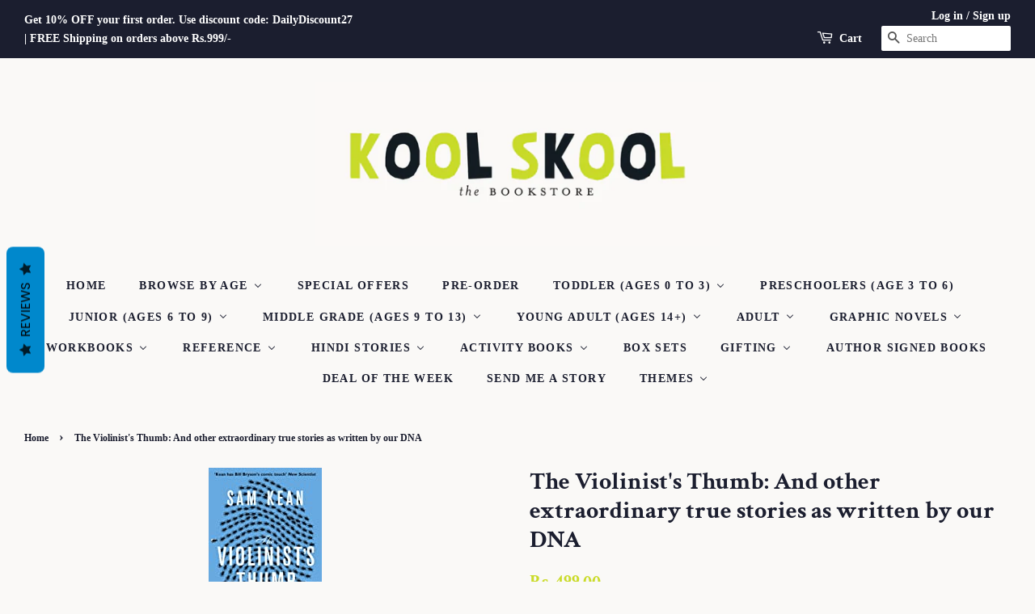

--- FILE ---
content_type: text/html; charset=utf-8
request_url: https://koolskoolbookstore.com/products/the-violinists-thumb-and-other-extraordinary-true-stories-as-written-by-our-dna
body_size: 49006
content:
<!doctype html>
<html class="no-js">
<head>
                
<title>The Violinist&#39;s Thumb: And other extraordinary true stories as ...</title> 
                
<!-- "snippets/limespot.liquid" was not rendered, the associated app was uninstalled -->
<!-- "snippets/booster-seo.liquid" was not rendered, the associated app was uninstalled -->

  <!-- Basic page needs ================================================== -->
  <meta charset="utf-8">
  <meta http-equiv="X-UA-Compatible" content="IE=edge,chrome=1">

  

  <!-- Title and description ================================================== -->
  

  

  <!-- Social meta ================================================== -->
  <!-- /snippets/social-meta-tags.liquid -->




<meta property="og:site_name" content="KoolSkool The Bookstore">
<meta property="og:url" content="https://koolskoolbookstore.com/products/the-violinists-thumb-and-other-extraordinary-true-stories-as-written-by-our-dna">
<meta property="og:title" content="The Violinist's Thumb: And other extraordinary true stories as written by our DNA">
<meta property="og:type" content="product">
<meta property="og:description" content="Did the human race almost go extinct? Can genetics explain a cat lady&#39;s love for felines? How does DNA lead to people with no fingerprints or humans born with tails? And how did the right combination of genes create the exceptionally flexible thumbs and fingers of a truly singular violinist? Unravelling the genetic cod">

  <meta property="og:price:amount" content="499.00">
  <meta property="og:price:currency" content="INR">

<meta property="og:image" content="http://koolskoolbookstore.com/cdn/shop/products/TheViolinist_sThumbAndotherextraordinarytruestoriesaswrittenbyourDNA_1200x1200.jpg?v=1591709168">
<meta property="og:image:secure_url" content="https://koolskoolbookstore.com/cdn/shop/products/TheViolinist_sThumbAndotherextraordinarytruestoriesaswrittenbyourDNA_1200x1200.jpg?v=1591709168">


<meta name="twitter:card" content="summary_large_image">
<meta name="twitter:title" content="The Violinist's Thumb: And other extraordinary true stories as written by our DNA">
<meta name="twitter:description" content="Did the human race almost go extinct? Can genetics explain a cat lady&#39;s love for felines? How does DNA lead to people with no fingerprints or humans born with tails? And how did the right combination of genes create the exceptionally flexible thumbs and fingers of a truly singular violinist? Unravelling the genetic cod">


  <!-- Helpers ================================================== -->
  <link rel="canonical" href="https://koolskoolbookstore.com/products/the-violinists-thumb-and-other-extraordinary-true-stories-as-written-by-our-dna">
  <meta name="viewport" content="width=device-width,initial-scale=1">
  <meta name="theme-color" content="#cadb2a">
  <meta name="facebook-domain-verification" content="71zmtsll6liij9xw0pflvgl2e8u3qd" />

<!-- Google Tag Manager -->
<script>(function(w,d,s,l,i){w[l]=w[l]||[];w[l].push({'gtm.start':
new Date().getTime(),event:'gtm.js'});var f=d.getElementsByTagName(s)[0],
j=d.createElement(s),dl=l!='dataLayer'?'&l='+l:'';j.async=true;j.src=
'https://www.googletagmanager.com/gtm.js?id='+i+dl;f.parentNode.insertBefore(j,f);
})(window,document,'script','dataLayer','GTM-WNCDLDD');</script>
<!-- End Google Tag Manager -->
  
  <!-- CSS ================================================== -->
  <link href="//koolskoolbookstore.com/cdn/shop/t/26/assets/timber.scss.css?v=91594887358416615541759259838" rel="stylesheet" type="text/css" media="all" />
  <link href="//koolskoolbookstore.com/cdn/shop/t/26/assets/theme.scss.css?v=105306873050396395181759259838" rel="stylesheet" type="text/css" media="all" />

  <script>
    window.theme = window.theme || {};

    var theme = {
      strings: {
        addToCart: "Add to Cart",
        soldOut: "Sold Out",
        unavailable: "Unavailable",
        zoomClose: "Close (Esc)",
        zoomPrev: "Previous (Left arrow key)",
        zoomNext: "Next (Right arrow key)",
        addressError: "Error looking up that address",
        addressNoResults: "No results for that address",
        addressQueryLimit: "You have exceeded the Google API usage limit. Consider upgrading to a \u003ca href=\"https:\/\/developers.google.com\/maps\/premium\/usage-limits\"\u003ePremium Plan\u003c\/a\u003e.",
        authError: "There was a problem authenticating your Google Maps API Key."
      },
      settings: {
        // Adding some settings to allow the editor to update correctly when they are changed
        enableWideLayout: true,
        typeAccentTransform: true,
        typeAccentSpacing: true,
        baseFontSize: '16px',
        headerBaseFontSize: '30px',
        accentFontSize: '14px'
      },
      variables: {
        mediaQueryMedium: 'screen and (max-width: 768px)',
        bpSmall: false
      },
      moneyFormat: "Rs. {{amount}}"
    }

    document.documentElement.className = document.documentElement.className.replace('no-js', 'supports-js');
  </script>

  <!-- Header hook for plugins ================================================== -->
  
  
  <script>window.performance && window.performance.mark && window.performance.mark('shopify.content_for_header.start');</script><meta name="google-site-verification" content="304_AsqgMeGVfAkbk-4q2_Nbk3vPmJgo57b_XC2PM1c">
<meta id="shopify-digital-wallet" name="shopify-digital-wallet" content="/26348847170/digital_wallets/dialog">
<link rel="alternate" type="application/json+oembed" href="https://koolskoolbookstore.com/products/the-violinists-thumb-and-other-extraordinary-true-stories-as-written-by-our-dna.oembed">
<script async="async" src="/checkouts/internal/preloads.js?locale=en-IN"></script>
<script id="shopify-features" type="application/json">{"accessToken":"c0174ef913174ff6dd57dd559a08f2fe","betas":["rich-media-storefront-analytics"],"domain":"koolskoolbookstore.com","predictiveSearch":true,"shopId":26348847170,"locale":"en"}</script>
<script>var Shopify = Shopify || {};
Shopify.shop = "kool-skool-the-bookstore.myshopify.com";
Shopify.locale = "en";
Shopify.currency = {"active":"INR","rate":"1.0"};
Shopify.country = "IN";
Shopify.theme = {"name":"KS Live - AMIT","id":83084738626,"schema_name":"Minimal","schema_version":"11.7.15","theme_store_id":380,"role":"main"};
Shopify.theme.handle = "null";
Shopify.theme.style = {"id":null,"handle":null};
Shopify.cdnHost = "koolskoolbookstore.com/cdn";
Shopify.routes = Shopify.routes || {};
Shopify.routes.root = "/";</script>
<script type="module">!function(o){(o.Shopify=o.Shopify||{}).modules=!0}(window);</script>
<script>!function(o){function n(){var o=[];function n(){o.push(Array.prototype.slice.apply(arguments))}return n.q=o,n}var t=o.Shopify=o.Shopify||{};t.loadFeatures=n(),t.autoloadFeatures=n()}(window);</script>
<script id="shop-js-analytics" type="application/json">{"pageType":"product"}</script>
<script defer="defer" async type="module" src="//koolskoolbookstore.com/cdn/shopifycloud/shop-js/modules/v2/client.init-shop-cart-sync_C5BV16lS.en.esm.js"></script>
<script defer="defer" async type="module" src="//koolskoolbookstore.com/cdn/shopifycloud/shop-js/modules/v2/chunk.common_CygWptCX.esm.js"></script>
<script type="module">
  await import("//koolskoolbookstore.com/cdn/shopifycloud/shop-js/modules/v2/client.init-shop-cart-sync_C5BV16lS.en.esm.js");
await import("//koolskoolbookstore.com/cdn/shopifycloud/shop-js/modules/v2/chunk.common_CygWptCX.esm.js");

  window.Shopify.SignInWithShop?.initShopCartSync?.({"fedCMEnabled":true,"windoidEnabled":true});

</script>
<script>(function() {
  var isLoaded = false;
  function asyncLoad() {
    if (isLoaded) return;
    isLoaded = true;
    var urls = ["https:\/\/cloudsearch-1f874.kxcdn.com\/shopify.js?srp=\/a\/search\u0026shop=kool-skool-the-bookstore.myshopify.com","https:\/\/statics2.kudobuzz.com\/widgets\/widgetloader.js?uid=1093522414e71b09bff8b3acbfd755f54aeafbd382973103e270179f7cb15cf7b9c708aea33485eb5f85c274c501615553\u0026shop=kool-skool-the-bookstore.myshopify.com","https:\/\/cdn.shopify.com\/s\/files\/1\/0263\/4884\/7170\/t\/26\/assets\/globo.formbuilder.init.js?v=1617614514\u0026shop=kool-skool-the-bookstore.myshopify.com"];
    for (var i = 0; i < urls.length; i++) {
      var s = document.createElement('script');
      s.type = 'text/javascript';
      s.async = true;
      s.src = urls[i];
      var x = document.getElementsByTagName('script')[0];
      x.parentNode.insertBefore(s, x);
    }
  };
  if(window.attachEvent) {
    window.attachEvent('onload', asyncLoad);
  } else {
    window.addEventListener('load', asyncLoad, false);
  }
})();</script>
<script id="__st">var __st={"a":26348847170,"offset":-18000,"reqid":"5aab1385-4110-44e2-a740-2710b7f872b0-1768795764","pageurl":"koolskoolbookstore.com\/products\/the-violinists-thumb-and-other-extraordinary-true-stories-as-written-by-our-dna","u":"74502b1d1f38","p":"product","rtyp":"product","rid":4534281273410};</script>
<script>window.ShopifyPaypalV4VisibilityTracking = true;</script>
<script id="captcha-bootstrap">!function(){'use strict';const t='contact',e='account',n='new_comment',o=[[t,t],['blogs',n],['comments',n],[t,'customer']],c=[[e,'customer_login'],[e,'guest_login'],[e,'recover_customer_password'],[e,'create_customer']],r=t=>t.map((([t,e])=>`form[action*='/${t}']:not([data-nocaptcha='true']) input[name='form_type'][value='${e}']`)).join(','),a=t=>()=>t?[...document.querySelectorAll(t)].map((t=>t.form)):[];function s(){const t=[...o],e=r(t);return a(e)}const i='password',u='form_key',d=['recaptcha-v3-token','g-recaptcha-response','h-captcha-response',i],f=()=>{try{return window.sessionStorage}catch{return}},m='__shopify_v',_=t=>t.elements[u];function p(t,e,n=!1){try{const o=window.sessionStorage,c=JSON.parse(o.getItem(e)),{data:r}=function(t){const{data:e,action:n}=t;return t[m]||n?{data:e,action:n}:{data:t,action:n}}(c);for(const[e,n]of Object.entries(r))t.elements[e]&&(t.elements[e].value=n);n&&o.removeItem(e)}catch(o){console.error('form repopulation failed',{error:o})}}const l='form_type',E='cptcha';function T(t){t.dataset[E]=!0}const w=window,h=w.document,L='Shopify',v='ce_forms',y='captcha';let A=!1;((t,e)=>{const n=(g='f06e6c50-85a8-45c8-87d0-21a2b65856fe',I='https://cdn.shopify.com/shopifycloud/storefront-forms-hcaptcha/ce_storefront_forms_captcha_hcaptcha.v1.5.2.iife.js',D={infoText:'Protected by hCaptcha',privacyText:'Privacy',termsText:'Terms'},(t,e,n)=>{const o=w[L][v],c=o.bindForm;if(c)return c(t,g,e,D).then(n);var r;o.q.push([[t,g,e,D],n]),r=I,A||(h.body.append(Object.assign(h.createElement('script'),{id:'captcha-provider',async:!0,src:r})),A=!0)});var g,I,D;w[L]=w[L]||{},w[L][v]=w[L][v]||{},w[L][v].q=[],w[L][y]=w[L][y]||{},w[L][y].protect=function(t,e){n(t,void 0,e),T(t)},Object.freeze(w[L][y]),function(t,e,n,w,h,L){const[v,y,A,g]=function(t,e,n){const i=e?o:[],u=t?c:[],d=[...i,...u],f=r(d),m=r(i),_=r(d.filter((([t,e])=>n.includes(e))));return[a(f),a(m),a(_),s()]}(w,h,L),I=t=>{const e=t.target;return e instanceof HTMLFormElement?e:e&&e.form},D=t=>v().includes(t);t.addEventListener('submit',(t=>{const e=I(t);if(!e)return;const n=D(e)&&!e.dataset.hcaptchaBound&&!e.dataset.recaptchaBound,o=_(e),c=g().includes(e)&&(!o||!o.value);(n||c)&&t.preventDefault(),c&&!n&&(function(t){try{if(!f())return;!function(t){const e=f();if(!e)return;const n=_(t);if(!n)return;const o=n.value;o&&e.removeItem(o)}(t);const e=Array.from(Array(32),(()=>Math.random().toString(36)[2])).join('');!function(t,e){_(t)||t.append(Object.assign(document.createElement('input'),{type:'hidden',name:u})),t.elements[u].value=e}(t,e),function(t,e){const n=f();if(!n)return;const o=[...t.querySelectorAll(`input[type='${i}']`)].map((({name:t})=>t)),c=[...d,...o],r={};for(const[a,s]of new FormData(t).entries())c.includes(a)||(r[a]=s);n.setItem(e,JSON.stringify({[m]:1,action:t.action,data:r}))}(t,e)}catch(e){console.error('failed to persist form',e)}}(e),e.submit())}));const S=(t,e)=>{t&&!t.dataset[E]&&(n(t,e.some((e=>e===t))),T(t))};for(const o of['focusin','change'])t.addEventListener(o,(t=>{const e=I(t);D(e)&&S(e,y())}));const B=e.get('form_key'),M=e.get(l),P=B&&M;t.addEventListener('DOMContentLoaded',(()=>{const t=y();if(P)for(const e of t)e.elements[l].value===M&&p(e,B);[...new Set([...A(),...v().filter((t=>'true'===t.dataset.shopifyCaptcha))])].forEach((e=>S(e,t)))}))}(h,new URLSearchParams(w.location.search),n,t,e,['guest_login'])})(!0,!0)}();</script>
<script integrity="sha256-4kQ18oKyAcykRKYeNunJcIwy7WH5gtpwJnB7kiuLZ1E=" data-source-attribution="shopify.loadfeatures" defer="defer" src="//koolskoolbookstore.com/cdn/shopifycloud/storefront/assets/storefront/load_feature-a0a9edcb.js" crossorigin="anonymous"></script>
<script data-source-attribution="shopify.dynamic_checkout.dynamic.init">var Shopify=Shopify||{};Shopify.PaymentButton=Shopify.PaymentButton||{isStorefrontPortableWallets:!0,init:function(){window.Shopify.PaymentButton.init=function(){};var t=document.createElement("script");t.src="https://koolskoolbookstore.com/cdn/shopifycloud/portable-wallets/latest/portable-wallets.en.js",t.type="module",document.head.appendChild(t)}};
</script>
<script data-source-attribution="shopify.dynamic_checkout.buyer_consent">
  function portableWalletsHideBuyerConsent(e){var t=document.getElementById("shopify-buyer-consent"),n=document.getElementById("shopify-subscription-policy-button");t&&n&&(t.classList.add("hidden"),t.setAttribute("aria-hidden","true"),n.removeEventListener("click",e))}function portableWalletsShowBuyerConsent(e){var t=document.getElementById("shopify-buyer-consent"),n=document.getElementById("shopify-subscription-policy-button");t&&n&&(t.classList.remove("hidden"),t.removeAttribute("aria-hidden"),n.addEventListener("click",e))}window.Shopify?.PaymentButton&&(window.Shopify.PaymentButton.hideBuyerConsent=portableWalletsHideBuyerConsent,window.Shopify.PaymentButton.showBuyerConsent=portableWalletsShowBuyerConsent);
</script>
<script data-source-attribution="shopify.dynamic_checkout.cart.bootstrap">document.addEventListener("DOMContentLoaded",(function(){function t(){return document.querySelector("shopify-accelerated-checkout-cart, shopify-accelerated-checkout")}if(t())Shopify.PaymentButton.init();else{new MutationObserver((function(e,n){t()&&(Shopify.PaymentButton.init(),n.disconnect())})).observe(document.body,{childList:!0,subtree:!0})}}));
</script>
<link id="shopify-accelerated-checkout-styles" rel="stylesheet" media="screen" href="https://koolskoolbookstore.com/cdn/shopifycloud/portable-wallets/latest/accelerated-checkout-backwards-compat.css" crossorigin="anonymous">
<style id="shopify-accelerated-checkout-cart">
        #shopify-buyer-consent {
  margin-top: 1em;
  display: inline-block;
  width: 100%;
}

#shopify-buyer-consent.hidden {
  display: none;
}

#shopify-subscription-policy-button {
  background: none;
  border: none;
  padding: 0;
  text-decoration: underline;
  font-size: inherit;
  cursor: pointer;
}

#shopify-subscription-policy-button::before {
  box-shadow: none;
}

      </style>

<script>window.performance && window.performance.mark && window.performance.mark('shopify.content_for_header.end');</script>

  <script src="//koolskoolbookstore.com/cdn/shop/t/26/assets/jquery-2.2.3.min.js?v=58211863146907186831592244745" type="text/javascript"></script>

  <script src="//koolskoolbookstore.com/cdn/shop/t/26/assets/lazysizes.min.js?v=155223123402716617051592244746" async="async"></script>

  
  

<script src='//koolskoolbookstore.com/cdn/shop/t/26/assets/better-search.js?v=86501540756785068551592244739' defer='defer'></script><link href="//koolskoolbookstore.com/cdn/shop/t/26/assets/daily-deals.scss?v=38707212644298906821594428378" rel="stylesheet" type="text/css" media="all" />

<!-- Added by AVADA SEO Suite -->






<meta name="twitter:image" content="http://koolskoolbookstore.com/cdn/shop/products/TheViolinist_sThumbAndotherextraordinarytruestoriesaswrittenbyourDNA.jpg?v=1591709168">
    




<!-- /Added by AVADA SEO Suite -->
















<div class="evm-wiser-popup-mainsection"></div>	<!-- BEGIN app block: shopify://apps/buddha-mega-menu-navigation/blocks/megamenu/dbb4ce56-bf86-4830-9b3d-16efbef51c6f -->
<script>
        var productImageAndPrice = [],
            collectionImages = [],
            articleImages = [],
            mmLivIcons = false,
            mmFlipClock = false,
            mmFixesUseJquery = true,
            mmNumMMI = 21,
            mmSchemaTranslation = {},
            mmMenuStrings =  [] ,
            mmShopLocale = "en",
            mmShopLocaleCollectionsRoute = "/collections",
            mmSchemaDesignJSON = [{"action":"menu-select","value":"main-menu"},{"action":"design","setting":"vertical_font_size","value":"13px"},{"action":"design","setting":"vertical_link_hover_color","value":"#0da19a"},{"action":"design","setting":"vertical_link_color","value":"#ffffff"},{"action":"design","setting":"vertical_text_color","value":"#ffffff"},{"action":"design","setting":"text_color","value":"#222222"},{"action":"design","setting":"font_size","value":"13px"},{"action":"design","setting":"button_text_color","value":"#ffffff"},{"action":"design","setting":"button_text_hover_color","value":"#ffffff"},{"action":"design","setting":"background_color","value":"#ffffff"},{"action":"design","setting":"background_hover_color","value":"#f9f9f9"},{"action":"design","setting":"link_color","value":"#4e4e4e"},{"action":"design","setting":"button_background_color","value":"#0da19a"},{"action":"design","setting":"link_hover_color","value":"#0da19a"},{"action":"design","setting":"button_background_hover_color","value":"#0d8781"},{"action":"design","setting":"tree_sub_direction","value":"set_tree_auto"},{"action":"design","setting":"font_family","value":"Default"}],
            mmDomChangeSkipUl = ",.flex-direction-nav",
            buddhaMegaMenuShop = "kool-skool-the-bookstore.myshopify.com",
            mmWireframeCompression = "",
            mmExtensionAssetUrl = "https://cdn.shopify.com/extensions/019abe06-4a3f-7763-88da-170e1b54169b/mega-menu-151/assets/";var bestSellersHTML = '';var newestProductsHTML = '';/* get link lists api */
        var linkLists={"main-menu" : {"title":"Main menu", "items":["/","/collections/toddlers","/collections/junior-ages-6-to-9","/collections/middle-grade-1","https://kool-skool-the-bookstore.myshopify.com/collections/teen-ya","/collections/adult-1","/collections/new-releases","/collections/graphic-novels","/collections/workbooks","/collections/reference","/collections/hindi-stories","/collections","/products/gift-card","/apps/giftregistry.","/apps/tracktor/",]},"footer" : {"title":"Links", "items":["/pages/terms-and-conditions","/policies/privacy-policy","/blogs/musings-of-a-bookstore","/policies/terms-of-service","/policies/refund-policy",]},"chapter-book-series-for-ages-6-to-9" : {"title":"Chapter Book Series for Ages 6 to 9", "items":["/collections/greetings-from-somewhere-series","/collections/13-storey-treehouse-series","/collections/kingdom-of-wrenly-series","/collections/coloured-chapter-books",]},"junior-ages-6-to-9" : {"title":"Junior (Ages 6 to 9)", "items":["/collections/picture-books-for-older-readers","/collections/junior-fiction","/collections/junior-7-to-9-non-fiction","/collections/graphic-novels-for-junior-7-to-9",]},"the-shri-ram-school-virtual-book-fair" : {"title":"The Shri Ram School Virtual Book Fair", "items":["/collections/colour-key","/collections/special-offers-1","/collections/box-sets","/collections/classics","/collections/graphic-novels","/collections/puzzles-brainteasers","/collections/grade-nursery-kg-activity","/collections/grade-1-activity","/collections/grade-2-activity","/collections/grade-3-activity","/collections/grade-4-activity","/collections/grade-5-activity","/collections/sticker-books","/collections/toddler-new-releases","/collections/toddler-ages-0-3","/collections/new-releases-for-ages-3-to-6","/collections/picture-books","/collections/peppa-pig","/collections/julia-donaldson","/collections/we-have-read-all-the-picture-books","/collections/graded-readers","/collections/coloured-chapter-books","/collections/junior-new-releases","/collections/junior-7-to-9-non-fiction","/collections/junior-fiction","/collections/stuck-on-geronimo","/collections/middle-grade-new-releases","/collections/middle-grade-fiction","/collections/middle-grade-non-fiction","/collections/what-to-read-after-harry-potter","/collections/fans-of-wonder","/collections/my-child-doesn-t-like-harry-potter-or-nancy-drew-hardy-boys","/collections/war-stories","/collections/adult-new-releases","/collections/non-fiction-for-adults","/collections/fiction-for-adults","/collections/loved-silent-patient-and-gone-girl","/collections/hindi-stories","/collections/journals","/collections/award-winners",]},"pathways-school-gurgaon-virtual-book-fair" : {"title":"Pathways School Gurgaon Virtual Book Fair", "items":["/collections/grade-6-to-8","/collections/grades-9-10","/collections/grades-11-12","/collections/parents-corner",]},"toddlers" : {"title":"Toddlers", "items":["/collections/bath-books","/collections/cloth-books","/collections/sound-books",]},"bis-virtual-book-fair" : {"title":"BIS Virtual Book Fair", "items":["/collections/bis-book-fair-2021","/collections/colour-key","/collections/special-offers-1","/collections/box-sets","/collections/classics","/collections/graphic-novels","/collections/puzzles-brainteasers","/collections/grade-nursery-kg-activity","/collections/grade-1-activity","/collections/grade-2-activity","/collections/grade-3-activity","/collections/grade-4-activity","/collections/grade-5-activity","/collections/sticker-books","/collections/toddler-new-releases","/collections/toddler-ages-0-3","/collections/new-releases-for-ages-3-to-6","/collections/picture-books","/collections/peppa-pig","/collections/julia-donaldson","/collections/we-have-read-all-the-picture-books","/collections/graded-readers","/collections/bis-recommendations-for-ages-6-to-8","/collections/coloured-chapter-books","/collections/junior-new-releases","/collections/junior-7-to-9-non-fiction","/collections/junior-fiction","/collections/stuck-on-geronimo","/collections/bis-recommendations-for-ages-9-to-11","/collections/middle-grade-new-releases","/collections/middle-grade-fiction","/collections/middle-grade-non-fiction","/collections/what-to-read-after-harry-potter","/collections/fans-of-wonder","/collections/my-child-doesn-t-like-harry-potter-or-nancy-drew-hardy-boys","/collections/bis-ss-recommendations","/collections/young-adult-new-releases","/collections/young-adult-fiction","/collections/young-adult-non-fiction","/collections/adult-new-releases","/collections/non-fiction-for-adults","/collections/fiction-for-adults","/collections/loved-silent-patient-and-gone-girl",]},"pathways-school-noida-virtual-book-fair" : {"title":"Pathways School Noida Virtual Book Fair", "items":["/collections/christmas","/collections/special-offers-1","/collections/box-sets","/collections/toddler-new-releases","/collections/toddler-ages-0-3","/collections/peppa-pig","/collections/julia-donaldson","/collections/picture-books","/collections/graded-readers","/collections/sticker-books","/collections/coloured-chapter-books","/collections/classics","/collections/junior-new-releases","/collections/junior-fiction","/collections/junior-7-to-9-non-fiction","/collections/middle-grade-new-releases","/collections/middle-grade-fiction","/collections/middle-grade-non-fiction","/collections/young-adult-new-releases","/collections/young-adult-fiction","/collections/young-adult-non-fiction","/collections/adult-new-releases","/collections/fiction-for-adults","/collections/non-fiction-for-adults","/collections/graphic-novels","/collections/grade-nursery-kg-activity","/collections/grade-1-activity","/collections/grade-2-activity","/collections/grade-3-activity","/collections/grade-4-activity","/collections/grade-5-activity","/collections/puzzles-brainteasers",]},"aes-virtual-book-fair" : {"title":"AES Virtual Book Fair", "items":["/collections/christmas","/collections/special-offers-1","/collections/box-sets","/collections/lego-minecraft","/collections/toddler-new-releases","/collections/toddler-ages-0-3","/collections/peppa-pig","/collections/julia-donaldson","/collections/picture-books","/collections/graded-readers","/collections/sticker-books","/collections/coloured-chapter-books","/collections/classics","/collections/junior-new-releases","/collections/junior-fiction","/collections/junior-7-to-9-non-fiction","/collections/middle-grade-new-releases","/collections/middle-grade-fiction","/collections/middle-grade-non-fiction","/collections/young-adult-new-releases","/collections/young-adult-fiction","/collections/young-adult-non-fiction","/collections/adult-new-releases","/collections/fiction-for-adults","/collections/non-fiction-for-adults","/collections/graphic-novels","/collections/puzzles-brainteasers",]},"new-menu" : {"title":"New Menu", "items":["/","/collections/new-releases","#","/products/gift-card","/collections/send-me-a-story",]},"shiv-nadar-school-gurgaon-virtual-book-fair" : {"title":"Shiv Nadar School Gurgaon Virtual Book Fair", "items":["/collections/special-offers-1","/collections/box-sets","/collections/toddler-new-releases","/collections/toddler-ages-0-3","/collections/peppa-pig","/collections/julia-donaldson","/collections/picture-books","/collections/graded-readers","/collections/sticker-books","/collections/coloured-chapter-books","/collections/classics","/collections/junior-new-releases","/collections/junior-fiction","/collections/junior-7-to-9-non-fiction","/collections/middle-grade-new-releases","/collections/middle-grade-fiction","/collections/middle-grade-non-fiction","/collections/young-adult-new-releases","/collections/young-adult-fiction","/collections/young-adult-non-fiction","/collections/adult-new-releases","/collections/fiction-for-adults","/collections/non-fiction-for-adults","/collections/graphic-novels","/collections/grade-nursery-kg-activity","/collections/grade-1-activity","/collections/grade-2-activity","/collections/grade-3-activity","/collections/grade-4-activity","/collections/grade-5-activity","/collections/puzzles-brainteasers",]},"customer-account-main-menu" : {"title":"Customer account main menu", "items":["/","https://shopify.com/26348847170/account/orders?locale=en&amp;region_country=IN",]},};/*ENDPARSE*/

        

        /* set product prices *//* get the collection images *//* get the article images *//* customer fixes */
        var mmCustomerFixesBeforeInit = function(){ jQueryBuddha("head").append("<style> </style>"); }; var mmCustomerFixesBefore = function(){ if (tempMenuObject.ul.is("#MobileNav")) { tempMenuObject.forceMenu = true; tempMenuObject.skipCheck=true; tempMenuObject.liClasses = "mobile-nav__link"; tempMenuObject.aClasses = ""; tempMenuObject.liItems = jQueryBuddha(tempMenuObject.ul).children().not("#ssw-topauth").not(":last-child"); } }; var mmThemeFixesAfter = function(){ verticalMenuMaxWidth = 768; /* user request 34129 */ mmAddStyle(" .horizontal-mega-menu li.buddha-menu-item { z-index: 8900 !important; } .horizontal-mega-menu li.buddha-menu-item:hover { z-index: 8901 !important; } .horizontal-mega-menu li.buddha-menu-item.mega-hover { z-index: 8901 !important; } ", "themeScript"); }; 
        

        var mmWireframe = {"html" : "<li class=\"buddha-menu-item\" itemId=\"4U8As\"  ><a data-href=\"/\" href=\"/\" aria-label=\"Home\" data-no-instant=\"\" onclick=\"mmGoToPage(this, event); return false;\"  ><span class=\"mm-title\">Home</span></a></li><li class=\"buddha-menu-item\" itemId=\"zqPra\"  ><a data-href=\"no-link\" href=\"javascript:void(0);\" aria-label=\"Browse by Age\" data-no-instant=\"\" onclick=\"return toggleSubmenu(this);\"  ><span class=\"mm-title\">Browse by Age</span><i class=\"mm-arrow mm-angle-down\" aria-hidden=\"true\"></i><button class=\"toggle-menu-btn\" style=\"display:none;\" title=\"Toggle menu\" onclick=\"return toggleSubmenu(this)\"><span class=\"mm-arrow-icon\"><span class=\"bar-one\"></span><span class=\"bar-two\"></span></span></button></a><ul class=\"mm-submenu tree  small \"><li data-href=\"/collections/ages-0-to-2\" href=\"/collections/ages-0-to-2\" aria-label=\"0 to 3\" data-no-instant=\"\" onclick=\"mmGoToPage(this, event); return false;\"  ><a data-href=\"/collections/ages-0-to-2\" href=\"/collections/ages-0-to-2\" aria-label=\"0 to 3\" data-no-instant=\"\" onclick=\"mmGoToPage(this, event); return false;\"  ><span class=\"mm-title\">0 to 3</span><i class=\"mm-arrow mm-angle-down\" aria-hidden=\"true\"></i><button class=\"toggle-menu-btn\" style=\"display:none;\" title=\"Toggle menu\" onclick=\"return toggleSubmenu(this)\"><span class=\"mm-arrow-icon\"><span class=\"bar-one\"></span><span class=\"bar-two\"></span></span></button></a><ul class=\"mm-submenu tree  small mm-last-level\"><li data-href=\"/collections/cloth-books\" href=\"/collections/cloth-books\" aria-label=\"Cloth Books\" data-no-instant=\"\" onclick=\"mmGoToPage(this, event); return false;\"  ><a data-href=\"/collections/cloth-books\" href=\"/collections/cloth-books\" aria-label=\"Cloth Books\" data-no-instant=\"\" onclick=\"mmGoToPage(this, event); return false;\"  ><span class=\"mm-title\">Cloth Books</span></a></li><li data-href=\"/collections/sound-books\" href=\"/collections/sound-books\" aria-label=\"Sound Books\" data-no-instant=\"\" onclick=\"mmGoToPage(this, event); return false;\"  ><a data-href=\"/collections/sound-books\" href=\"/collections/sound-books\" aria-label=\"Sound Books\" data-no-instant=\"\" onclick=\"mmGoToPage(this, event); return false;\"  ><span class=\"mm-title\">Sound Books</span></a></li><li data-href=\"/collections/touch-feel-books\" href=\"/collections/touch-feel-books\" aria-label=\"Touch & Feel Books\" data-no-instant=\"\" onclick=\"mmGoToPage(this, event); return false;\"  ><a data-href=\"/collections/touch-feel-books\" href=\"/collections/touch-feel-books\" aria-label=\"Touch & Feel Books\" data-no-instant=\"\" onclick=\"mmGoToPage(this, event); return false;\"  ><span class=\"mm-title\">Touch & Feel Books</span></a></li><li data-href=\"/collections/bath-books\" href=\"/collections/bath-books\" aria-label=\"Bath Books\" data-no-instant=\"\" onclick=\"mmGoToPage(this, event); return false;\"  ><a data-href=\"/collections/bath-books\" href=\"/collections/bath-books\" aria-label=\"Bath Books\" data-no-instant=\"\" onclick=\"mmGoToPage(this, event); return false;\"  ><span class=\"mm-title\">Bath Books</span></a></li><li data-href=\"/collections/lift-the-flap-books\" href=\"/collections/lift-the-flap-books\" aria-label=\"Lift the Flap Books\" data-no-instant=\"\" onclick=\"mmGoToPage(this, event); return false;\"  ><a data-href=\"/collections/lift-the-flap-books\" href=\"/collections/lift-the-flap-books\" aria-label=\"Lift the Flap Books\" data-no-instant=\"\" onclick=\"mmGoToPage(this, event); return false;\"  ><span class=\"mm-title\">Lift the Flap Books</span></a></li><li data-href=\"/collections/board-books\" href=\"/collections/board-books\" aria-label=\"Board Books\" data-no-instant=\"\" onclick=\"mmGoToPage(this, event); return false;\"  ><a data-href=\"/collections/board-books\" href=\"/collections/board-books\" aria-label=\"Board Books\" data-no-instant=\"\" onclick=\"mmGoToPage(this, event); return false;\"  ><span class=\"mm-title\">Board Books</span></a></li><li data-href=\"/collections/pop-ups-for-ages-0-to-6\" href=\"/collections/pop-ups-for-ages-0-to-6\" aria-label=\"Pop-Ups for Ages 0 to 6\" data-no-instant=\"\" onclick=\"mmGoToPage(this, event); return false;\"  ><a data-href=\"/collections/pop-ups-for-ages-0-to-6\" href=\"/collections/pop-ups-for-ages-0-to-6\" aria-label=\"Pop-Ups for Ages 0 to 6\" data-no-instant=\"\" onclick=\"mmGoToPage(this, event); return false;\"  ><span class=\"mm-title\">Pop-Ups for Ages 0 to 6</span></a></li><li data-href=\"/collections/early-learning\" href=\"/collections/early-learning\" aria-label=\"Early Learning\" data-no-instant=\"\" onclick=\"mmGoToPage(this, event); return false;\"  ><a data-href=\"/collections/early-learning\" href=\"/collections/early-learning\" aria-label=\"Early Learning\" data-no-instant=\"\" onclick=\"mmGoToPage(this, event); return false;\"  ><span class=\"mm-title\">Early Learning</span></a></li></ul></li><li data-href=\"/collections/ages-3-to-6\" href=\"/collections/ages-3-to-6\" aria-label=\"3 to 6\" data-no-instant=\"\" onclick=\"mmGoToPage(this, event); return false;\"  ><a data-href=\"/collections/ages-3-to-6\" href=\"/collections/ages-3-to-6\" aria-label=\"3 to 6\" data-no-instant=\"\" onclick=\"mmGoToPage(this, event); return false;\"  ><span class=\"mm-title\">3 to 6</span></a></li><li data-href=\"/collections/junior-ages-6-to-9\" href=\"/collections/junior-ages-6-to-9\" aria-label=\"6 to 9\" data-no-instant=\"\" onclick=\"mmGoToPage(this, event); return false;\"  ><a data-href=\"/collections/junior-ages-6-to-9\" href=\"/collections/junior-ages-6-to-9\" aria-label=\"6 to 9\" data-no-instant=\"\" onclick=\"mmGoToPage(this, event); return false;\"  ><span class=\"mm-title\">6 to 9</span></a></li><li data-href=\"/collections/middle-grade-1\" href=\"/collections/middle-grade-1\" aria-label=\"9 to 13\" data-no-instant=\"\" onclick=\"mmGoToPage(this, event); return false;\"  ><a data-href=\"/collections/middle-grade-1\" href=\"/collections/middle-grade-1\" aria-label=\"9 to 13\" data-no-instant=\"\" onclick=\"mmGoToPage(this, event); return false;\"  ><span class=\"mm-title\">9 to 13</span></a></li><li data-href=\"/collections/young-adult\" href=\"/collections/young-adult\" aria-label=\"Young Adult\" data-no-instant=\"\" onclick=\"mmGoToPage(this, event); return false;\"  ><a data-href=\"/collections/young-adult\" href=\"/collections/young-adult\" aria-label=\"Young Adult\" data-no-instant=\"\" onclick=\"mmGoToPage(this, event); return false;\"  ><span class=\"mm-title\">Young Adult</span></a></li><li data-href=\"/collections/adult-1\" href=\"/collections/adult-1\" aria-label=\"Adult\" data-no-instant=\"\" onclick=\"mmGoToPage(this, event); return false;\"  ><a data-href=\"/collections/adult-1\" href=\"/collections/adult-1\" aria-label=\"Adult\" data-no-instant=\"\" onclick=\"mmGoToPage(this, event); return false;\"  ><span class=\"mm-title\">Adult</span></a></li></ul></li><li class=\"buddha-menu-item\" itemId=\"ns4B6\"  ><a data-href=\"/collections/special-offers-1\" href=\"/collections/special-offers-1\" aria-label=\"Special Offers\" data-no-instant=\"\" onclick=\"mmGoToPage(this, event); return false;\"  ><span class=\"mm-title\">Special Offers</span></a></li><li class=\"buddha-menu-item\" itemId=\"SSYM1\"  ><a data-href=\"/collections/pre-order\" href=\"/collections/pre-order\" aria-label=\"Pre-Order\" data-no-instant=\"\" onclick=\"mmGoToPage(this, event); return false;\"  ><span class=\"mm-title\">Pre-Order</span></a></li><li class=\"buddha-menu-item\" itemId=\"ocXoV\"  ><a data-href=\"/collections/toddlers\" href=\"/collections/toddlers\" aria-label=\"Toddler (Ages 0 to 3)\" data-no-instant=\"\" onclick=\"mmGoToPage(this, event); return false;\"  ><span class=\"mm-title\">Toddler (Ages 0 to 3)</span><i class=\"mm-arrow mm-angle-down\" aria-hidden=\"true\"></i><button class=\"toggle-menu-btn\" style=\"display:none;\" title=\"Toggle menu\" onclick=\"return toggleSubmenu(this)\"><span class=\"mm-arrow-icon\"><span class=\"bar-one\"></span><span class=\"bar-two\"></span></span></button></a><ul class=\"mm-submenu tree  small \"><li data-href=\"/collections/toddlers\" href=\"/collections/toddlers\" aria-label=\"All\" data-no-instant=\"\" onclick=\"mmGoToPage(this, event); return false;\"  ><a data-href=\"/collections/toddlers\" href=\"/collections/toddlers\" aria-label=\"All\" data-no-instant=\"\" onclick=\"mmGoToPage(this, event); return false;\"  ><span class=\"mm-title\">All</span></a></li><li data-href=\"/collections/ages-0-to-2\" href=\"/collections/ages-0-to-2\" aria-label=\"Ages 0 to 3\" data-no-instant=\"\" onclick=\"mmGoToPage(this, event); return false;\"  ><a data-href=\"/collections/ages-0-to-2\" href=\"/collections/ages-0-to-2\" aria-label=\"Ages 0 to 3\" data-no-instant=\"\" onclick=\"mmGoToPage(this, event); return false;\"  ><span class=\"mm-title\">Ages 0 to 3</span><i class=\"mm-arrow mm-angle-down\" aria-hidden=\"true\"></i><button class=\"toggle-menu-btn\" style=\"display:none;\" title=\"Toggle menu\" onclick=\"return toggleSubmenu(this)\"><span class=\"mm-arrow-icon\"><span class=\"bar-one\"></span><span class=\"bar-two\"></span></span></button></a><ul class=\"mm-submenu tree  small \"><li data-href=\"/collections/cloth-books\" href=\"/collections/cloth-books\" aria-label=\"Cloth Books\" data-no-instant=\"\" onclick=\"mmGoToPage(this, event); return false;\"  ><a data-href=\"/collections/cloth-books\" href=\"/collections/cloth-books\" aria-label=\"Cloth Books\" data-no-instant=\"\" onclick=\"mmGoToPage(this, event); return false;\"  ><span class=\"mm-title\">Cloth Books</span></a></li><li data-href=\"/collections/bath-books\" href=\"/collections/bath-books\" aria-label=\"Bath Books\" data-no-instant=\"\" onclick=\"mmGoToPage(this, event); return false;\"  ><a data-href=\"/collections/bath-books\" href=\"/collections/bath-books\" aria-label=\"Bath Books\" data-no-instant=\"\" onclick=\"mmGoToPage(this, event); return false;\"  ><span class=\"mm-title\">Bath Books</span></a></li><li data-href=\"/collections/sound-books\" href=\"/collections/sound-books\" aria-label=\"Sound Books\" data-no-instant=\"\" onclick=\"mmGoToPage(this, event); return false;\"  ><a data-href=\"/collections/sound-books\" href=\"/collections/sound-books\" aria-label=\"Sound Books\" data-no-instant=\"\" onclick=\"mmGoToPage(this, event); return false;\"  ><span class=\"mm-title\">Sound Books</span></a></li><li data-href=\"/collections/touch-feel-books\" href=\"/collections/touch-feel-books\" aria-label=\"Touch & Feel Books\" data-no-instant=\"\" onclick=\"mmGoToPage(this, event); return false;\"  ><a data-href=\"/collections/touch-feel-books\" href=\"/collections/touch-feel-books\" aria-label=\"Touch & Feel Books\" data-no-instant=\"\" onclick=\"mmGoToPage(this, event); return false;\"  ><span class=\"mm-title\">Touch & Feel Books</span><i class=\"mm-arrow mm-angle-down\" aria-hidden=\"true\"></i><button class=\"toggle-menu-btn\" style=\"display:none;\" title=\"Toggle menu\" onclick=\"return toggleSubmenu(this)\"><span class=\"mm-arrow-icon\"><span class=\"bar-one\"></span><span class=\"bar-two\"></span></span></button></a><ul class=\"mm-submenu tree  small mm-last-level\"><li data-href=\"/collections/touch-feel-books\" href=\"/collections/touch-feel-books\" aria-label=\"All\" data-no-instant=\"\" onclick=\"mmGoToPage(this, event); return false;\"  ><a data-href=\"/collections/touch-feel-books\" href=\"/collections/touch-feel-books\" aria-label=\"All\" data-no-instant=\"\" onclick=\"mmGoToPage(this, event); return false;\"  ><span class=\"mm-title\">All</span></a></li><li data-href=\"/collections/baby-touch-series\" href=\"/collections/baby-touch-series\" aria-label=\"Baby Touch Series\" data-no-instant=\"\" onclick=\"mmGoToPage(this, event); return false;\"  ><a data-href=\"/collections/baby-touch-series\" href=\"/collections/baby-touch-series\" aria-label=\"Baby Touch Series\" data-no-instant=\"\" onclick=\"mmGoToPage(this, event); return false;\"  ><span class=\"mm-title\">Baby Touch Series</span></a></li><li data-href=\"/collections/thats-not-my-series\" href=\"/collections/thats-not-my-series\" aria-label=\"That's Not My... Series\" data-no-instant=\"\" onclick=\"mmGoToPage(this, event); return false;\"  ><a data-href=\"/collections/thats-not-my-series\" href=\"/collections/thats-not-my-series\" aria-label=\"That's Not My... Series\" data-no-instant=\"\" onclick=\"mmGoToPage(this, event); return false;\"  ><span class=\"mm-title\">That's Not My... Series</span></a></li></ul></li><li data-href=\"/collections/black-white-contrast-books\" href=\"/collections/black-white-contrast-books\" aria-label=\"Black & White Contrast Books\" data-no-instant=\"\" onclick=\"mmGoToPage(this, event); return false;\"  ><a data-href=\"/collections/black-white-contrast-books\" href=\"/collections/black-white-contrast-books\" aria-label=\"Black & White Contrast Books\" data-no-instant=\"\" onclick=\"mmGoToPage(this, event); return false;\"  ><span class=\"mm-title\">Black & White Contrast Books</span></a></li><li data-href=\"/collections/lift-the-flap-toddlers\" href=\"/collections/lift-the-flap-toddlers\" aria-label=\"Lift the Flap Books\" data-no-instant=\"\" onclick=\"mmGoToPage(this, event); return false;\"  ><a data-href=\"/collections/lift-the-flap-toddlers\" href=\"/collections/lift-the-flap-toddlers\" aria-label=\"Lift the Flap Books\" data-no-instant=\"\" onclick=\"mmGoToPage(this, event); return false;\"  ><span class=\"mm-title\">Lift the Flap Books</span></a></li><li data-href=\"/collections/board-books\" href=\"/collections/board-books\" aria-label=\"Board Books\" data-no-instant=\"\" onclick=\"mmGoToPage(this, event); return false;\"  ><a data-href=\"/collections/board-books\" href=\"/collections/board-books\" aria-label=\"Board Books\" data-no-instant=\"\" onclick=\"mmGoToPage(this, event); return false;\"  ><span class=\"mm-title\">Board Books</span><i class=\"mm-arrow mm-angle-down\" aria-hidden=\"true\"></i><button class=\"toggle-menu-btn\" style=\"display:none;\" title=\"Toggle menu\" onclick=\"return toggleSubmenu(this)\"><span class=\"mm-arrow-icon\"><span class=\"bar-one\"></span><span class=\"bar-two\"></span></span></button></a><ul class=\"mm-submenu tree  small mm-last-level\"><li data-href=\"/collections/sandra-boynton\" href=\"/collections/sandra-boynton\" aria-label=\"Sandra Boynton\" data-no-instant=\"\" onclick=\"mmGoToPage(this, event); return false;\"  ><a data-href=\"/collections/sandra-boynton\" href=\"/collections/sandra-boynton\" aria-label=\"Sandra Boynton\" data-no-instant=\"\" onclick=\"mmGoToPage(this, event); return false;\"  ><span class=\"mm-title\">Sandra Boynton</span></a></li></ul></li><li data-href=\"/collections/first-picture-books\" href=\"/collections/first-picture-books\" aria-label=\"First Picture Books\" data-no-instant=\"\" onclick=\"mmGoToPage(this, event); return false;\"  ><a data-href=\"/collections/first-picture-books\" href=\"/collections/first-picture-books\" aria-label=\"First Picture Books\" data-no-instant=\"\" onclick=\"mmGoToPage(this, event); return false;\"  ><span class=\"mm-title\">First Picture Books</span></a></li><li data-href=\"/collections/interactive-books\" href=\"/collections/interactive-books\" aria-label=\"Interactive Books\" data-no-instant=\"\" onclick=\"mmGoToPage(this, event); return false;\"  ><a data-href=\"/collections/interactive-books\" href=\"/collections/interactive-books\" aria-label=\"Interactive Books\" data-no-instant=\"\" onclick=\"mmGoToPage(this, event); return false;\"  ><span class=\"mm-title\">Interactive Books</span></a></li></ul></li><li data-href=\"/collections/priddy-books\" href=\"/collections/priddy-books\" aria-label=\"Priddy Books\" data-no-instant=\"\" onclick=\"mmGoToPage(this, event); return false;\"  ><a data-href=\"/collections/priddy-books\" href=\"/collections/priddy-books\" aria-label=\"Priddy Books\" data-no-instant=\"\" onclick=\"mmGoToPage(this, event); return false;\"  ><span class=\"mm-title\">Priddy Books</span></a></li><li data-href=\"/collections/picture-books\" href=\"/collections/picture-books\" aria-label=\"Picture Books\" data-no-instant=\"\" onclick=\"mmGoToPage(this, event); return false;\"  ><a data-href=\"/collections/picture-books\" href=\"/collections/picture-books\" aria-label=\"Picture Books\" data-no-instant=\"\" onclick=\"mmGoToPage(this, event); return false;\"  ><span class=\"mm-title\">Picture Books</span><i class=\"mm-arrow mm-angle-down\" aria-hidden=\"true\"></i><button class=\"toggle-menu-btn\" style=\"display:none;\" title=\"Toggle menu\" onclick=\"return toggleSubmenu(this)\"><span class=\"mm-arrow-icon\"><span class=\"bar-one\"></span><span class=\"bar-two\"></span></span></button></a><ul class=\"mm-submenu tree  small \"><li data-href=\"/collections/picture-books\" href=\"/collections/picture-books\" aria-label=\"All\" data-no-instant=\"\" onclick=\"mmGoToPage(this, event); return false;\"  ><a data-href=\"/collections/picture-books\" href=\"/collections/picture-books\" aria-label=\"All\" data-no-instant=\"\" onclick=\"mmGoToPage(this, event); return false;\"  ><span class=\"mm-title\">All</span></a></li><li data-href=\"/collections/picture-books\" href=\"/collections/picture-books\" aria-label=\"Browse by Author\" data-no-instant=\"\" onclick=\"mmGoToPage(this, event); return false;\"  ><a data-href=\"/collections/picture-books\" href=\"/collections/picture-books\" aria-label=\"Browse by Author\" data-no-instant=\"\" onclick=\"mmGoToPage(this, event); return false;\"  ><span class=\"mm-title\">Browse by Author</span><i class=\"mm-arrow mm-angle-down\" aria-hidden=\"true\"></i><button class=\"toggle-menu-btn\" style=\"display:none;\" title=\"Toggle menu\" onclick=\"return toggleSubmenu(this)\"><span class=\"mm-arrow-icon\"><span class=\"bar-one\"></span><span class=\"bar-two\"></span></span></button></a><ul class=\"mm-submenu tree  small mm-last-level\"><li data-href=\"/collections/julia-donaldson\" href=\"/collections/julia-donaldson\" aria-label=\"Julia Donaldson\" data-no-instant=\"\" onclick=\"mmGoToPage(this, event); return false;\"  ><a data-href=\"/collections/julia-donaldson\" href=\"/collections/julia-donaldson\" aria-label=\"Julia Donaldson\" data-no-instant=\"\" onclick=\"mmGoToPage(this, event); return false;\"  ><span class=\"mm-title\">Julia Donaldson</span></a></li><li data-href=\"/collections/eric-carle\" href=\"/collections/eric-carle\" aria-label=\"Eric Carle\" data-no-instant=\"\" onclick=\"mmGoToPage(this, event); return false;\"  ><a data-href=\"/collections/eric-carle\" href=\"/collections/eric-carle\" aria-label=\"Eric Carle\" data-no-instant=\"\" onclick=\"mmGoToPage(this, event); return false;\"  ><span class=\"mm-title\">Eric Carle</span></a></li><li data-href=\"/collections/oliver-jeffers\" href=\"/collections/oliver-jeffers\" aria-label=\"Oliver Jeffers\" data-no-instant=\"\" onclick=\"mmGoToPage(this, event); return false;\"  ><a data-href=\"/collections/oliver-jeffers\" href=\"/collections/oliver-jeffers\" aria-label=\"Oliver Jeffers\" data-no-instant=\"\" onclick=\"mmGoToPage(this, event); return false;\"  ><span class=\"mm-title\">Oliver Jeffers</span></a></li><li data-href=\"/collections/mo-willems\" href=\"/collections/mo-willems\" aria-label=\"Mo Willems\" data-no-instant=\"\" onclick=\"mmGoToPage(this, event); return false;\"  ><a data-href=\"/collections/mo-willems\" href=\"/collections/mo-willems\" aria-label=\"Mo Willems\" data-no-instant=\"\" onclick=\"mmGoToPage(this, event); return false;\"  ><span class=\"mm-title\">Mo Willems</span></a></li><li data-href=\"/collections/phonic-readers\" href=\"/collections/phonic-readers\" aria-label=\"Giles Andrea\" data-no-instant=\"\" onclick=\"mmGoToPage(this, event); return false;\"  ><a data-href=\"/collections/phonic-readers\" href=\"/collections/phonic-readers\" aria-label=\"Giles Andrea\" data-no-instant=\"\" onclick=\"mmGoToPage(this, event); return false;\"  ><span class=\"mm-title\">Giles Andrea</span></a></li><li data-href=\"/collections/david-mckee\" href=\"/collections/david-mckee\" aria-label=\"David McKee\" data-no-instant=\"\" onclick=\"mmGoToPage(this, event); return false;\"  ><a data-href=\"/collections/david-mckee\" href=\"/collections/david-mckee\" aria-label=\"David McKee\" data-no-instant=\"\" onclick=\"mmGoToPage(this, event); return false;\"  ><span class=\"mm-title\">David McKee</span></a></li><li data-href=\"/collections/dr-seuss-series\" href=\"/collections/dr-seuss-series\" aria-label=\"Dr Seuss\" data-no-instant=\"\" onclick=\"mmGoToPage(this, event); return false;\"  ><a data-href=\"/collections/dr-seuss-series\" href=\"/collections/dr-seuss-series\" aria-label=\"Dr Seuss\" data-no-instant=\"\" onclick=\"mmGoToPage(this, event); return false;\"  ><span class=\"mm-title\">Dr Seuss</span></a></li><li data-href=\"/collections/jon-klassen\" href=\"/collections/jon-klassen\" aria-label=\"Jon Klassen\" data-no-instant=\"\" onclick=\"mmGoToPage(this, event); return false;\"  ><a data-href=\"/collections/jon-klassen\" href=\"/collections/jon-klassen\" aria-label=\"Jon Klassen\" data-no-instant=\"\" onclick=\"mmGoToPage(this, event); return false;\"  ><span class=\"mm-title\">Jon Klassen</span></a></li><li data-href=\"/collections/sandra-boynton\" href=\"/collections/sandra-boynton\" aria-label=\"Sandra Boynton\" data-no-instant=\"\" onclick=\"mmGoToPage(this, event); return false;\"  ><a data-href=\"/collections/sandra-boynton\" href=\"/collections/sandra-boynton\" aria-label=\"Sandra Boynton\" data-no-instant=\"\" onclick=\"mmGoToPage(this, event); return false;\"  ><span class=\"mm-title\">Sandra Boynton</span></a></li></ul></li><li data-href=\"/collections/picture-books\" href=\"/collections/picture-books\" aria-label=\"Browse by Theme\" data-no-instant=\"\" onclick=\"mmGoToPage(this, event); return false;\"  ><a data-href=\"/collections/picture-books\" href=\"/collections/picture-books\" aria-label=\"Browse by Theme\" data-no-instant=\"\" onclick=\"mmGoToPage(this, event); return false;\"  ><span class=\"mm-title\">Browse by Theme</span><i class=\"mm-arrow mm-angle-down\" aria-hidden=\"true\"></i><button class=\"toggle-menu-btn\" style=\"display:none;\" title=\"Toggle menu\" onclick=\"return toggleSubmenu(this)\"><span class=\"mm-arrow-icon\"><span class=\"bar-one\"></span><span class=\"bar-two\"></span></span></button></a><ul class=\"mm-submenu tree  small mm-last-level\"><li data-href=\"/collections/picture-books-dinosaurs\" href=\"/collections/picture-books-dinosaurs\" aria-label=\"Dinosaurs\" data-no-instant=\"\" onclick=\"mmGoToPage(this, event); return false;\"  ><a data-href=\"/collections/picture-books-dinosaurs\" href=\"/collections/picture-books-dinosaurs\" aria-label=\"Dinosaurs\" data-no-instant=\"\" onclick=\"mmGoToPage(this, event); return false;\"  ><span class=\"mm-title\">Dinosaurs</span></a></li><li data-href=\"/collections/being-different-is-ok\" href=\"/collections/being-different-is-ok\" aria-label=\"Being Different is OK\" data-no-instant=\"\" onclick=\"mmGoToPage(this, event); return false;\"  ><a data-href=\"/collections/being-different-is-ok\" href=\"/collections/being-different-is-ok\" aria-label=\"Being Different is OK\" data-no-instant=\"\" onclick=\"mmGoToPage(this, event); return false;\"  ><span class=\"mm-title\">Being Different is OK</span></a></li><li data-href=\"/collections/picture-books-siblings\" href=\"/collections/picture-books-siblings\" aria-label=\"Siblings\" data-no-instant=\"\" onclick=\"mmGoToPage(this, event); return false;\"  ><a data-href=\"/collections/picture-books-siblings\" href=\"/collections/picture-books-siblings\" aria-label=\"Siblings\" data-no-instant=\"\" onclick=\"mmGoToPage(this, event); return false;\"  ><span class=\"mm-title\">Siblings</span></a></li><li data-href=\"/collections/emotions-behaviour\" href=\"/collections/emotions-behaviour\" aria-label=\"Emotions & Behaviour\" data-no-instant=\"\" onclick=\"mmGoToPage(this, event); return false;\"  ><a data-href=\"/collections/emotions-behaviour\" href=\"/collections/emotions-behaviour\" aria-label=\"Emotions & Behaviour\" data-no-instant=\"\" onclick=\"mmGoToPage(this, event); return false;\"  ><span class=\"mm-title\">Emotions & Behaviour</span></a></li><li data-href=\"/collections/value-based-picture-books\" href=\"/collections/value-based-picture-books\" aria-label=\"Value Based Stories\" data-no-instant=\"\" onclick=\"mmGoToPage(this, event); return false;\"  ><a data-href=\"/collections/value-based-picture-books\" href=\"/collections/value-based-picture-books\" aria-label=\"Value Based Stories\" data-no-instant=\"\" onclick=\"mmGoToPage(this, event); return false;\"  ><span class=\"mm-title\">Value Based Stories</span></a></li><li data-href=\"/collections/indian-mythology-picture-books\" href=\"/collections/indian-mythology-picture-books\" aria-label=\"Indian Mythology\" data-no-instant=\"\" onclick=\"mmGoToPage(this, event); return false;\"  ><a data-href=\"/collections/indian-mythology-picture-books\" href=\"/collections/indian-mythology-picture-books\" aria-label=\"Indian Mythology\" data-no-instant=\"\" onclick=\"mmGoToPage(this, event); return false;\"  ><span class=\"mm-title\">Indian Mythology</span></a></li><li data-href=\"/collections/picture-books-sharing\" href=\"/collections/picture-books-sharing\" aria-label=\"Sharing\" data-no-instant=\"\" onclick=\"mmGoToPage(this, event); return false;\"  ><a data-href=\"/collections/picture-books-sharing\" href=\"/collections/picture-books-sharing\" aria-label=\"Sharing\" data-no-instant=\"\" onclick=\"mmGoToPage(this, event); return false;\"  ><span class=\"mm-title\">Sharing</span></a></li><li data-href=\"/collections/picture-book-vehicles\" href=\"/collections/picture-book-vehicles\" aria-label=\"Vehicles\" data-no-instant=\"\" onclick=\"mmGoToPage(this, event); return false;\"  ><a data-href=\"/collections/picture-book-vehicles\" href=\"/collections/picture-book-vehicles\" aria-label=\"Vehicles\" data-no-instant=\"\" onclick=\"mmGoToPage(this, event); return false;\"  ><span class=\"mm-title\">Vehicles</span></a></li><li data-href=\"/collections/picture-books-bear-stories\" href=\"/collections/picture-books-bear-stories\" aria-label=\"Bear Stories\" data-no-instant=\"\" onclick=\"mmGoToPage(this, event); return false;\"  ><a data-href=\"/collections/picture-books-bear-stories\" href=\"/collections/picture-books-bear-stories\" aria-label=\"Bear Stories\" data-no-instant=\"\" onclick=\"mmGoToPage(this, event); return false;\"  ><span class=\"mm-title\">Bear Stories</span></a></li><li data-href=\"/collections/picture-books-humour\" href=\"/collections/picture-books-humour\" aria-label=\"Humour\" data-no-instant=\"\" onclick=\"mmGoToPage(this, event); return false;\"  ><a data-href=\"/collections/picture-books-humour\" href=\"/collections/picture-books-humour\" aria-label=\"Humour\" data-no-instant=\"\" onclick=\"mmGoToPage(this, event); return false;\"  ><span class=\"mm-title\">Humour</span></a></li><li data-href=\"/collections/picture-books-anger\" href=\"/collections/picture-books-anger\" aria-label=\"Anger\" data-no-instant=\"\" onclick=\"mmGoToPage(this, event); return false;\"  ><a data-href=\"/collections/picture-books-anger\" href=\"/collections/picture-books-anger\" aria-label=\"Anger\" data-no-instant=\"\" onclick=\"mmGoToPage(this, event); return false;\"  ><span class=\"mm-title\">Anger</span></a></li></ul></li><li data-href=\"/collections/picture-books-new-releases-1\" href=\"/collections/picture-books-new-releases-1\" aria-label=\"New Releases\" data-no-instant=\"\" onclick=\"mmGoToPage(this, event); return false;\"  ><a data-href=\"/collections/picture-books-new-releases-1\" href=\"/collections/picture-books-new-releases-1\" aria-label=\"New Releases\" data-no-instant=\"\" onclick=\"mmGoToPage(this, event); return false;\"  ><span class=\"mm-title\">New Releases</span></a></li><li data-href=\"/collections/wordless-picture-books\" href=\"/collections/wordless-picture-books\" aria-label=\"Wordless\" data-no-instant=\"\" onclick=\"mmGoToPage(this, event); return false;\"  ><a data-href=\"/collections/wordless-picture-books\" href=\"/collections/wordless-picture-books\" aria-label=\"Wordless\" data-no-instant=\"\" onclick=\"mmGoToPage(this, event); return false;\"  ><span class=\"mm-title\">Wordless</span></a></li><li data-href=\"/collections/all-time-favourite-picture-books\" href=\"/collections/all-time-favourite-picture-books\" aria-label=\"All Time Classics\" data-no-instant=\"\" onclick=\"mmGoToPage(this, event); return false;\"  ><a data-href=\"/collections/all-time-favourite-picture-books\" href=\"/collections/all-time-favourite-picture-books\" aria-label=\"All Time Classics\" data-no-instant=\"\" onclick=\"mmGoToPage(this, event); return false;\"  ><span class=\"mm-title\">All Time Classics</span></a></li><li data-href=\"/collections/picture-books-non-fiction\" href=\"/collections/picture-books-non-fiction\" aria-label=\"Non-Fiction Picture Books\" data-no-instant=\"\" onclick=\"mmGoToPage(this, event); return false;\"  ><a data-href=\"/collections/picture-books-non-fiction\" href=\"/collections/picture-books-non-fiction\" aria-label=\"Non-Fiction Picture Books\" data-no-instant=\"\" onclick=\"mmGoToPage(this, event); return false;\"  ><span class=\"mm-title\">Non-Fiction Picture Books</span><i class=\"mm-arrow mm-angle-down\" aria-hidden=\"true\"></i><button class=\"toggle-menu-btn\" style=\"display:none;\" title=\"Toggle menu\" onclick=\"return toggleSubmenu(this)\"><span class=\"mm-arrow-icon\"><span class=\"bar-one\"></span><span class=\"bar-two\"></span></span></button></a><ul class=\"mm-submenu tree  small mm-last-level\"><li data-href=\"/collections/picture-books-non-fiction\" href=\"/collections/picture-books-non-fiction\" aria-label=\"All\" data-no-instant=\"\" onclick=\"mmGoToPage(this, event); return false;\"  ><a data-href=\"/collections/picture-books-non-fiction\" href=\"/collections/picture-books-non-fiction\" aria-label=\"All\" data-no-instant=\"\" onclick=\"mmGoToPage(this, event); return false;\"  ><span class=\"mm-title\">All</span></a></li><li data-href=\"/collections/picture-books-non-fiction-science\" href=\"/collections/picture-books-non-fiction-science\" aria-label=\"Science\" data-no-instant=\"\" onclick=\"mmGoToPage(this, event); return false;\"  ><a data-href=\"/collections/picture-books-non-fiction-science\" href=\"/collections/picture-books-non-fiction-science\" aria-label=\"Science\" data-no-instant=\"\" onclick=\"mmGoToPage(this, event); return false;\"  ><span class=\"mm-title\">Science</span></a></li><li data-href=\"/collections/picture-books-non-fiction-maths\" href=\"/collections/picture-books-non-fiction-maths\" aria-label=\"Maths\" data-no-instant=\"\" onclick=\"mmGoToPage(this, event); return false;\"  ><a data-href=\"/collections/picture-books-non-fiction-maths\" href=\"/collections/picture-books-non-fiction-maths\" aria-label=\"Maths\" data-no-instant=\"\" onclick=\"mmGoToPage(this, event); return false;\"  ><span class=\"mm-title\">Maths</span></a></li></ul></li><li data-href=\"/collections/picture-books\" href=\"/collections/picture-books\" aria-label=\"Popular Characters\" data-no-instant=\"\" onclick=\"mmGoToPage(this, event); return false;\"  ><a data-href=\"/collections/picture-books\" href=\"/collections/picture-books\" aria-label=\"Popular Characters\" data-no-instant=\"\" onclick=\"mmGoToPage(this, event); return false;\"  ><span class=\"mm-title\">Popular Characters</span><i class=\"mm-arrow mm-angle-down\" aria-hidden=\"true\"></i><button class=\"toggle-menu-btn\" style=\"display:none;\" title=\"Toggle menu\" onclick=\"return toggleSubmenu(this)\"><span class=\"mm-arrow-icon\"><span class=\"bar-one\"></span><span class=\"bar-two\"></span></span></button></a><ul class=\"mm-submenu tree  small mm-last-level\"><li data-href=\"/collections/amma-tell-me-series\" href=\"/collections/amma-tell-me-series\" aria-label=\"Amma Tell Me Series\" data-no-instant=\"\" onclick=\"mmGoToPage(this, event); return false;\"  ><a data-href=\"/collections/amma-tell-me-series\" href=\"/collections/amma-tell-me-series\" aria-label=\"Amma Tell Me Series\" data-no-instant=\"\" onclick=\"mmGoToPage(this, event); return false;\"  ><span class=\"mm-title\">Amma Tell Me Series</span></a></li><li data-href=\"/collections/peppa-pig-picture-books\" href=\"/collections/peppa-pig-picture-books\" aria-label=\"Peppa Pig\" data-no-instant=\"\" onclick=\"mmGoToPage(this, event); return false;\"  ><a data-href=\"/collections/peppa-pig-picture-books\" href=\"/collections/peppa-pig-picture-books\" aria-label=\"Peppa Pig\" data-no-instant=\"\" onclick=\"mmGoToPage(this, event); return false;\"  ><span class=\"mm-title\">Peppa Pig</span></a></li><li data-href=\"/collections/elmer-series\" href=\"/collections/elmer-series\" aria-label=\"Elmer Series\" data-no-instant=\"\" onclick=\"mmGoToPage(this, event); return false;\"  ><a data-href=\"/collections/elmer-series\" href=\"/collections/elmer-series\" aria-label=\"Elmer Series\" data-no-instant=\"\" onclick=\"mmGoToPage(this, event); return false;\"  ><span class=\"mm-title\">Elmer Series</span></a></li><li data-href=\"/collections/spot-series\" href=\"/collections/spot-series\" aria-label=\"Spot Series\" data-no-instant=\"\" onclick=\"mmGoToPage(this, event); return false;\"  ><a data-href=\"/collections/spot-series\" href=\"/collections/spot-series\" aria-label=\"Spot Series\" data-no-instant=\"\" onclick=\"mmGoToPage(this, event); return false;\"  ><span class=\"mm-title\">Spot Series</span></a></li><li data-href=\"/collections/curious-george-series\" href=\"/collections/curious-george-series\" aria-label=\"Curious George Series\" data-no-instant=\"\" onclick=\"mmGoToPage(this, event); return false;\"  ><a data-href=\"/collections/curious-george-series\" href=\"/collections/curious-george-series\" aria-label=\"Curious George Series\" data-no-instant=\"\" onclick=\"mmGoToPage(this, event); return false;\"  ><span class=\"mm-title\">Curious George Series</span></a></li><li data-href=\"/collections/elephant-and-piggy-series\" href=\"/collections/elephant-and-piggy-series\" aria-label=\"Elephant and Piggy Series\" data-no-instant=\"\" onclick=\"mmGoToPage(this, event); return false;\"  ><a data-href=\"/collections/elephant-and-piggy-series\" href=\"/collections/elephant-and-piggy-series\" aria-label=\"Elephant and Piggy Series\" data-no-instant=\"\" onclick=\"mmGoToPage(this, event); return false;\"  ><span class=\"mm-title\">Elephant and Piggy Series</span></a></li><li data-href=\"/collections/pigeon-series\" href=\"/collections/pigeon-series\" aria-label=\"Pigeon Series\" data-no-instant=\"\" onclick=\"mmGoToPage(this, event); return false;\"  ><a data-href=\"/collections/pigeon-series\" href=\"/collections/pigeon-series\" aria-label=\"Pigeon Series\" data-no-instant=\"\" onclick=\"mmGoToPage(this, event); return false;\"  ><span class=\"mm-title\">Pigeon Series</span></a></li><li data-href=\"/collections/berenstain-bears-series\" href=\"/collections/berenstain-bears-series\" aria-label=\"Berenstain Bears Series\" data-no-instant=\"\" onclick=\"mmGoToPage(this, event); return false;\"  ><a data-href=\"/collections/berenstain-bears-series\" href=\"/collections/berenstain-bears-series\" aria-label=\"Berenstain Bears Series\" data-no-instant=\"\" onclick=\"mmGoToPage(this, event); return false;\"  ><span class=\"mm-title\">Berenstain Bears Series</span></a></li></ul></li><li data-href=\"/collections/long-picture-books\" href=\"/collections/long-picture-books\" aria-label=\"Long Picture Books\" data-no-instant=\"\" onclick=\"mmGoToPage(this, event); return false;\"  ><a data-href=\"/collections/long-picture-books\" href=\"/collections/long-picture-books\" aria-label=\"Long Picture Books\" data-no-instant=\"\" onclick=\"mmGoToPage(this, event); return false;\"  ><span class=\"mm-title\">Long Picture Books</span></a></li><li data-href=\"/collections/story-collections-picture-books\" href=\"/collections/story-collections-picture-books\" aria-label=\"Collections/Treasuries\" data-no-instant=\"\" onclick=\"mmGoToPage(this, event); return false;\"  ><a data-href=\"/collections/story-collections-picture-books\" href=\"/collections/story-collections-picture-books\" aria-label=\"Collections/Treasuries\" data-no-instant=\"\" onclick=\"mmGoToPage(this, event); return false;\"  ><span class=\"mm-title\">Collections/Treasuries</span></a></li><li data-href=\"/collections/picture-books-for-older-readers\" href=\"/collections/picture-books-for-older-readers\" aria-label=\"Picture Books for Older Readers\" data-no-instant=\"\" onclick=\"mmGoToPage(this, event); return false;\"  ><a data-href=\"/collections/picture-books-for-older-readers\" href=\"/collections/picture-books-for-older-readers\" aria-label=\"Picture Books for Older Readers\" data-no-instant=\"\" onclick=\"mmGoToPage(this, event); return false;\"  ><span class=\"mm-title\">Picture Books for Older Readers</span><i class=\"mm-arrow mm-angle-down\" aria-hidden=\"true\"></i><button class=\"toggle-menu-btn\" style=\"display:none;\" title=\"Toggle menu\" onclick=\"return toggleSubmenu(this)\"><span class=\"mm-arrow-icon\"><span class=\"bar-one\"></span><span class=\"bar-two\"></span></span></button></a><ul class=\"mm-submenu tree  small mm-last-level\"><li data-href=\"/collections/picture-books-for-older-readers\" href=\"/collections/picture-books-for-older-readers\" aria-label=\"All\" data-no-instant=\"\" onclick=\"mmGoToPage(this, event); return false;\"  ><a data-href=\"/collections/picture-books-for-older-readers\" href=\"/collections/picture-books-for-older-readers\" aria-label=\"All\" data-no-instant=\"\" onclick=\"mmGoToPage(this, event); return false;\"  ><span class=\"mm-title\">All</span></a></li><li data-href=\"/collections/patricia-polacco\" href=\"/collections/patricia-polacco\" aria-label=\"Patricia Polacco\" data-no-instant=\"\" onclick=\"mmGoToPage(this, event); return false;\"  ><a data-href=\"/collections/patricia-polacco\" href=\"/collections/patricia-polacco\" aria-label=\"Patricia Polacco\" data-no-instant=\"\" onclick=\"mmGoToPage(this, event); return false;\"  ><span class=\"mm-title\">Patricia Polacco</span></a></li></ul></li></ul></li><li data-href=\"/collections/board-books\" href=\"/collections/board-books\" aria-label=\"Board Books\" data-no-instant=\"\" onclick=\"mmGoToPage(this, event); return false;\"  ><a data-href=\"/collections/board-books\" href=\"/collections/board-books\" aria-label=\"Board Books\" data-no-instant=\"\" onclick=\"mmGoToPage(this, event); return false;\"  ><span class=\"mm-title\">Board Books</span><i class=\"mm-arrow mm-angle-down\" aria-hidden=\"true\"></i><button class=\"toggle-menu-btn\" style=\"display:none;\" title=\"Toggle menu\" onclick=\"return toggleSubmenu(this)\"><span class=\"mm-arrow-icon\"><span class=\"bar-one\"></span><span class=\"bar-two\"></span></span></button></a><ul class=\"mm-submenu tree  small mm-last-level\"><li data-href=\"/collections/sandra-boynton\" href=\"/collections/sandra-boynton\" aria-label=\"Sandra Boynton\" data-no-instant=\"\" onclick=\"mmGoToPage(this, event); return false;\"  ><a data-href=\"/collections/sandra-boynton\" href=\"/collections/sandra-boynton\" aria-label=\"Sandra Boynton\" data-no-instant=\"\" onclick=\"mmGoToPage(this, event); return false;\"  ><span class=\"mm-title\">Sandra Boynton</span></a></li><li data-href=\"/collections/karen-katz\" href=\"/collections/karen-katz\" aria-label=\"Karen Katz\" data-no-instant=\"\" onclick=\"mmGoToPage(this, event); return false;\"  ><a data-href=\"/collections/karen-katz\" href=\"/collections/karen-katz\" aria-label=\"Karen Katz\" data-no-instant=\"\" onclick=\"mmGoToPage(this, event); return false;\"  ><span class=\"mm-title\">Karen Katz</span></a></li></ul></li><li data-href=\"/collections/lift-the-flap-toddlers\" href=\"/collections/lift-the-flap-toddlers\" aria-label=\"Lift the Flap\" data-no-instant=\"\" onclick=\"mmGoToPage(this, event); return false;\"  ><a data-href=\"/collections/lift-the-flap-toddlers\" href=\"/collections/lift-the-flap-toddlers\" aria-label=\"Lift the Flap\" data-no-instant=\"\" onclick=\"mmGoToPage(this, event); return false;\"  ><span class=\"mm-title\">Lift the Flap</span></a></li><li data-href=\"/collections/pop-ups-for-ages-0-to-6\" href=\"/collections/pop-ups-for-ages-0-to-6\" aria-label=\"Pop-Ups\" data-no-instant=\"\" onclick=\"mmGoToPage(this, event); return false;\"  ><a data-href=\"/collections/pop-ups-for-ages-0-to-6\" href=\"/collections/pop-ups-for-ages-0-to-6\" aria-label=\"Pop-Ups\" data-no-instant=\"\" onclick=\"mmGoToPage(this, event); return false;\"  ><span class=\"mm-title\">Pop-Ups</span></a></li><li data-href=\"/collections/graded-readers\" href=\"/collections/graded-readers\" aria-label=\"Graded Readers\" data-no-instant=\"\" onclick=\"mmGoToPage(this, event); return false;\"  ><a data-href=\"/collections/graded-readers\" href=\"/collections/graded-readers\" aria-label=\"Graded Readers\" data-no-instant=\"\" onclick=\"mmGoToPage(this, event); return false;\"  ><span class=\"mm-title\">Graded Readers</span><i class=\"mm-arrow mm-angle-down\" aria-hidden=\"true\"></i><button class=\"toggle-menu-btn\" style=\"display:none;\" title=\"Toggle menu\" onclick=\"return toggleSubmenu(this)\"><span class=\"mm-arrow-icon\"><span class=\"bar-one\"></span><span class=\"bar-two\"></span></span></button></a><ul class=\"mm-submenu tree  small \"><li data-href=\"/collections/graded-readers\" href=\"/collections/graded-readers\" aria-label=\"All\" data-no-instant=\"\" onclick=\"mmGoToPage(this, event); return false;\"  ><a data-href=\"/collections/graded-readers\" href=\"/collections/graded-readers\" aria-label=\"All\" data-no-instant=\"\" onclick=\"mmGoToPage(this, event); return false;\"  ><span class=\"mm-title\">All</span></a></li><li data-href=\"/collections/ladybird-read-it-yourself-series\" href=\"/collections/ladybird-read-it-yourself-series\" aria-label=\"Ladybird Read it Yourself\" data-no-instant=\"\" onclick=\"mmGoToPage(this, event); return false;\"  ><a data-href=\"/collections/ladybird-read-it-yourself-series\" href=\"/collections/ladybird-read-it-yourself-series\" aria-label=\"Ladybird Read it Yourself\" data-no-instant=\"\" onclick=\"mmGoToPage(this, event); return false;\"  ><span class=\"mm-title\">Ladybird Read it Yourself</span><i class=\"mm-arrow mm-angle-down\" aria-hidden=\"true\"></i><button class=\"toggle-menu-btn\" style=\"display:none;\" title=\"Toggle menu\" onclick=\"return toggleSubmenu(this)\"><span class=\"mm-arrow-icon\"><span class=\"bar-one\"></span><span class=\"bar-two\"></span></span></button></a><ul class=\"mm-submenu tree  small mm-last-level\"><li data-href=\"/collections/ladybird-read-it-yourself-series\" href=\"/collections/ladybird-read-it-yourself-series\" aria-label=\"All\" data-no-instant=\"\" onclick=\"mmGoToPage(this, event); return false;\"  ><a data-href=\"/collections/ladybird-read-it-yourself-series\" href=\"/collections/ladybird-read-it-yourself-series\" aria-label=\"All\" data-no-instant=\"\" onclick=\"mmGoToPage(this, event); return false;\"  ><span class=\"mm-title\">All</span></a></li><li data-href=\"/collections/ladybird-riy-level-1-readers\" href=\"/collections/ladybird-riy-level-1-readers\" aria-label=\"Level 1\" data-no-instant=\"\" onclick=\"mmGoToPage(this, event); return false;\"  ><a data-href=\"/collections/ladybird-riy-level-1-readers\" href=\"/collections/ladybird-riy-level-1-readers\" aria-label=\"Level 1\" data-no-instant=\"\" onclick=\"mmGoToPage(this, event); return false;\"  ><span class=\"mm-title\">Level 1</span></a></li><li data-href=\"/collections/ladybird-read-it-yourself-level-2-readers\" href=\"/collections/ladybird-read-it-yourself-level-2-readers\" aria-label=\"Level 2\" data-no-instant=\"\" onclick=\"mmGoToPage(this, event); return false;\"  ><a data-href=\"/collections/ladybird-read-it-yourself-level-2-readers\" href=\"/collections/ladybird-read-it-yourself-level-2-readers\" aria-label=\"Level 2\" data-no-instant=\"\" onclick=\"mmGoToPage(this, event); return false;\"  ><span class=\"mm-title\">Level 2</span></a></li><li data-href=\"/collections/ladybird-riy-level-3-readers\" href=\"/collections/ladybird-riy-level-3-readers\" aria-label=\"Level 3\" data-no-instant=\"\" onclick=\"mmGoToPage(this, event); return false;\"  ><a data-href=\"/collections/ladybird-riy-level-3-readers\" href=\"/collections/ladybird-riy-level-3-readers\" aria-label=\"Level 3\" data-no-instant=\"\" onclick=\"mmGoToPage(this, event); return false;\"  ><span class=\"mm-title\">Level 3</span></a></li><li data-href=\"/collections/ladybird-read-it-yourself-level-4-readers\" href=\"/collections/ladybird-read-it-yourself-level-4-readers\" aria-label=\"Level 4\" data-no-instant=\"\" onclick=\"mmGoToPage(this, event); return false;\"  ><a data-href=\"/collections/ladybird-read-it-yourself-level-4-readers\" href=\"/collections/ladybird-read-it-yourself-level-4-readers\" aria-label=\"Level 4\" data-no-instant=\"\" onclick=\"mmGoToPage(this, event); return false;\"  ><span class=\"mm-title\">Level 4</span></a></li></ul></li><li data-href=\"/collections/usborne-graded-readers\" href=\"/collections/usborne-graded-readers\" aria-label=\"Usborne First Reading\" data-no-instant=\"\" onclick=\"mmGoToPage(this, event); return false;\"  ><a data-href=\"/collections/usborne-graded-readers\" href=\"/collections/usborne-graded-readers\" aria-label=\"Usborne First Reading\" data-no-instant=\"\" onclick=\"mmGoToPage(this, event); return false;\"  ><span class=\"mm-title\">Usborne First Reading</span><i class=\"mm-arrow mm-angle-down\" aria-hidden=\"true\"></i><button class=\"toggle-menu-btn\" style=\"display:none;\" title=\"Toggle menu\" onclick=\"return toggleSubmenu(this)\"><span class=\"mm-arrow-icon\"><span class=\"bar-one\"></span><span class=\"bar-two\"></span></span></button></a><ul class=\"mm-submenu tree  small mm-last-level\"><li data-href=\"/collections/usborne-graded-readers\" href=\"/collections/usborne-graded-readers\" aria-label=\"All\" data-no-instant=\"\" onclick=\"mmGoToPage(this, event); return false;\"  ><a data-href=\"/collections/usborne-graded-readers\" href=\"/collections/usborne-graded-readers\" aria-label=\"All\" data-no-instant=\"\" onclick=\"mmGoToPage(this, event); return false;\"  ><span class=\"mm-title\">All</span></a></li><li data-href=\"/collections/usborne-first-reading-level-1-series\" href=\"/collections/usborne-first-reading-level-1-series\" aria-label=\"Level 1\" data-no-instant=\"\" onclick=\"mmGoToPage(this, event); return false;\"  ><a data-href=\"/collections/usborne-first-reading-level-1-series\" href=\"/collections/usborne-first-reading-level-1-series\" aria-label=\"Level 1\" data-no-instant=\"\" onclick=\"mmGoToPage(this, event); return false;\"  ><span class=\"mm-title\">Level 1</span></a></li><li data-href=\"/collections/usborne-first-reading-level-2-series\" href=\"/collections/usborne-first-reading-level-2-series\" aria-label=\"Level 2\" data-no-instant=\"\" onclick=\"mmGoToPage(this, event); return false;\"  ><a data-href=\"/collections/usborne-first-reading-level-2-series\" href=\"/collections/usborne-first-reading-level-2-series\" aria-label=\"Level 2\" data-no-instant=\"\" onclick=\"mmGoToPage(this, event); return false;\"  ><span class=\"mm-title\">Level 2</span></a></li><li data-href=\"/collections/usborne-first-reading-level-3-series\" href=\"/collections/usborne-first-reading-level-3-series\" aria-label=\"Level 3\" data-no-instant=\"\" onclick=\"mmGoToPage(this, event); return false;\"  ><a data-href=\"/collections/usborne-first-reading-level-3-series\" href=\"/collections/usborne-first-reading-level-3-series\" aria-label=\"Level 3\" data-no-instant=\"\" onclick=\"mmGoToPage(this, event); return false;\"  ><span class=\"mm-title\">Level 3</span></a></li><li data-href=\"/collections/usborne-first-reading-level-4-series\" href=\"/collections/usborne-first-reading-level-4-series\" aria-label=\"Level 4\" data-no-instant=\"\" onclick=\"mmGoToPage(this, event); return false;\"  ><a data-href=\"/collections/usborne-first-reading-level-4-series\" href=\"/collections/usborne-first-reading-level-4-series\" aria-label=\"Level 4\" data-no-instant=\"\" onclick=\"mmGoToPage(this, event); return false;\"  ><span class=\"mm-title\">Level 4</span></a></li></ul></li><li data-href=\"/collections/usborne-phonics-readers\" href=\"/collections/usborne-phonics-readers\" aria-label=\"Usborne Phonics Readers\" data-no-instant=\"\" onclick=\"mmGoToPage(this, event); return false;\"  ><a data-href=\"/collections/usborne-phonics-readers\" href=\"/collections/usborne-phonics-readers\" aria-label=\"Usborne Phonics Readers\" data-no-instant=\"\" onclick=\"mmGoToPage(this, event); return false;\"  ><span class=\"mm-title\">Usborne Phonics Readers</span></a></li><li data-href=\"/collections/step-into-reading-series\" href=\"/collections/step-into-reading-series\" aria-label=\"Step into Reading\" data-no-instant=\"\" onclick=\"mmGoToPage(this, event); return false;\"  ><a data-href=\"/collections/step-into-reading-series\" href=\"/collections/step-into-reading-series\" aria-label=\"Step into Reading\" data-no-instant=\"\" onclick=\"mmGoToPage(this, event); return false;\"  ><span class=\"mm-title\">Step into Reading</span><i class=\"mm-arrow mm-angle-down\" aria-hidden=\"true\"></i><button class=\"toggle-menu-btn\" style=\"display:none;\" title=\"Toggle menu\" onclick=\"return toggleSubmenu(this)\"><span class=\"mm-arrow-icon\"><span class=\"bar-one\"></span><span class=\"bar-two\"></span></span></button></a><ul class=\"mm-submenu tree  small mm-last-level\"><li data-href=\"/collections/step-into-reading-level-1-series\" href=\"/collections/step-into-reading-level-1-series\" aria-label=\"Level 1\" data-no-instant=\"\" onclick=\"mmGoToPage(this, event); return false;\"  ><a data-href=\"/collections/step-into-reading-level-1-series\" href=\"/collections/step-into-reading-level-1-series\" aria-label=\"Level 1\" data-no-instant=\"\" onclick=\"mmGoToPage(this, event); return false;\"  ><span class=\"mm-title\">Level 1</span></a></li><li data-href=\"/collections/step-into-reading-level-2-series\" href=\"/collections/step-into-reading-level-2-series\" aria-label=\"Level 2\" data-no-instant=\"\" onclick=\"mmGoToPage(this, event); return false;\"  ><a data-href=\"/collections/step-into-reading-level-2-series\" href=\"/collections/step-into-reading-level-2-series\" aria-label=\"Level 2\" data-no-instant=\"\" onclick=\"mmGoToPage(this, event); return false;\"  ><span class=\"mm-title\">Level 2</span></a></li></ul></li><li data-href=\"/collections/national-geographic-readers\" href=\"/collections/national-geographic-readers\" aria-label=\"National Geographic Readers\" data-no-instant=\"\" onclick=\"mmGoToPage(this, event); return false;\"  ><a data-href=\"/collections/national-geographic-readers\" href=\"/collections/national-geographic-readers\" aria-label=\"National Geographic Readers\" data-no-instant=\"\" onclick=\"mmGoToPage(this, event); return false;\"  ><span class=\"mm-title\">National Geographic Readers</span><i class=\"mm-arrow mm-angle-down\" aria-hidden=\"true\"></i><button class=\"toggle-menu-btn\" style=\"display:none;\" title=\"Toggle menu\" onclick=\"return toggleSubmenu(this)\"><span class=\"mm-arrow-icon\"><span class=\"bar-one\"></span><span class=\"bar-two\"></span></span></button></a><ul class=\"mm-submenu tree  small mm-last-level\"><li data-href=\"/collections/national-geographic-readers-level-1\" href=\"/collections/national-geographic-readers-level-1\" aria-label=\"Level 1\" data-no-instant=\"\" onclick=\"mmGoToPage(this, event); return false;\"  ><a data-href=\"/collections/national-geographic-readers-level-1\" href=\"/collections/national-geographic-readers-level-1\" aria-label=\"Level 1\" data-no-instant=\"\" onclick=\"mmGoToPage(this, event); return false;\"  ><span class=\"mm-title\">Level 1</span></a></li><li data-href=\"/collections/national-geographic-readers-level-2\" href=\"/collections/national-geographic-readers-level-2\" aria-label=\"Level 2\" data-no-instant=\"\" onclick=\"mmGoToPage(this, event); return false;\"  ><a data-href=\"/collections/national-geographic-readers-level-2\" href=\"/collections/national-geographic-readers-level-2\" aria-label=\"Level 2\" data-no-instant=\"\" onclick=\"mmGoToPage(this, event); return false;\"  ><span class=\"mm-title\">Level 2</span></a></li><li data-href=\"/collections/national-geographic-readers-level-3\" href=\"/collections/national-geographic-readers-level-3\" aria-label=\"Level 3\" data-no-instant=\"\" onclick=\"mmGoToPage(this, event); return false;\"  ><a data-href=\"/collections/national-geographic-readers-level-3\" href=\"/collections/national-geographic-readers-level-3\" aria-label=\"Level 3\" data-no-instant=\"\" onclick=\"mmGoToPage(this, event); return false;\"  ><span class=\"mm-title\">Level 3</span></a></li></ul></li><li data-href=\"/collections/i-can-read-series\" href=\"/collections/i-can-read-series\" aria-label=\"I Can Read\" data-no-instant=\"\" onclick=\"mmGoToPage(this, event); return false;\"  ><a data-href=\"/collections/i-can-read-series\" href=\"/collections/i-can-read-series\" aria-label=\"I Can Read\" data-no-instant=\"\" onclick=\"mmGoToPage(this, event); return false;\"  ><span class=\"mm-title\">I Can Read</span><i class=\"mm-arrow mm-angle-down\" aria-hidden=\"true\"></i><button class=\"toggle-menu-btn\" style=\"display:none;\" title=\"Toggle menu\" onclick=\"return toggleSubmenu(this)\"><span class=\"mm-arrow-icon\"><span class=\"bar-one\"></span><span class=\"bar-two\"></span></span></button></a><ul class=\"mm-submenu tree  small mm-last-level\"><li data-href=\"/collections/my-first-i-can-read-series\" href=\"/collections/my-first-i-can-read-series\" aria-label=\"My First Level\" data-no-instant=\"\" onclick=\"mmGoToPage(this, event); return false;\"  ><a data-href=\"/collections/my-first-i-can-read-series\" href=\"/collections/my-first-i-can-read-series\" aria-label=\"My First Level\" data-no-instant=\"\" onclick=\"mmGoToPage(this, event); return false;\"  ><span class=\"mm-title\">My First Level</span></a></li><li data-href=\"/collections/i-can-read-level-1-series\" href=\"/collections/i-can-read-level-1-series\" aria-label=\"Level 1\" data-no-instant=\"\" onclick=\"mmGoToPage(this, event); return false;\"  ><a data-href=\"/collections/i-can-read-level-1-series\" href=\"/collections/i-can-read-level-1-series\" aria-label=\"Level 1\" data-no-instant=\"\" onclick=\"mmGoToPage(this, event); return false;\"  ><span class=\"mm-title\">Level 1</span></a></li><li data-href=\"/collections/i-can-read-level-2-series\" href=\"/collections/i-can-read-level-2-series\" aria-label=\"Level 2\" data-no-instant=\"\" onclick=\"mmGoToPage(this, event); return false;\"  ><a data-href=\"/collections/i-can-read-level-2-series\" href=\"/collections/i-can-read-level-2-series\" aria-label=\"Level 2\" data-no-instant=\"\" onclick=\"mmGoToPage(this, event); return false;\"  ><span class=\"mm-title\">Level 2</span></a></li><li data-href=\"/collections/i-can-read-level-3-series\" href=\"/collections/i-can-read-level-3-series\" aria-label=\"Level 3\" data-no-instant=\"\" onclick=\"mmGoToPage(this, event); return false;\"  ><a data-href=\"/collections/i-can-read-level-3-series\" href=\"/collections/i-can-read-level-3-series\" aria-label=\"Level 3\" data-no-instant=\"\" onclick=\"mmGoToPage(this, event); return false;\"  ><span class=\"mm-title\">Level 3</span></a></li></ul></li></ul></li><li data-href=\"/collections/early-learning\" href=\"/collections/early-learning\" aria-label=\"Early Learning\" data-no-instant=\"\" onclick=\"mmGoToPage(this, event); return false;\"  ><a data-href=\"/collections/early-learning\" href=\"/collections/early-learning\" aria-label=\"Early Learning\" data-no-instant=\"\" onclick=\"mmGoToPage(this, event); return false;\"  ><span class=\"mm-title\">Early Learning</span><i class=\"mm-arrow mm-angle-down\" aria-hidden=\"true\"></i><button class=\"toggle-menu-btn\" style=\"display:none;\" title=\"Toggle menu\" onclick=\"return toggleSubmenu(this)\"><span class=\"mm-arrow-icon\"><span class=\"bar-one\"></span><span class=\"bar-two\"></span></span></button></a><ul class=\"mm-submenu tree  small mm-last-level\"><li data-href=\"/collections/alphabets\" href=\"/collections/alphabets\" aria-label=\"Alphabets/ABC\" data-no-instant=\"\" onclick=\"mmGoToPage(this, event); return false;\"  ><a data-href=\"/collections/alphabets\" href=\"/collections/alphabets\" aria-label=\"Alphabets/ABC\" data-no-instant=\"\" onclick=\"mmGoToPage(this, event); return false;\"  ><span class=\"mm-title\">Alphabets/ABC</span></a></li><li data-href=\"/collections/numbers\" href=\"/collections/numbers\" aria-label=\"Numbers\" data-no-instant=\"\" onclick=\"mmGoToPage(this, event); return false;\"  ><a data-href=\"/collections/numbers\" href=\"/collections/numbers\" aria-label=\"Numbers\" data-no-instant=\"\" onclick=\"mmGoToPage(this, event); return false;\"  ><span class=\"mm-title\">Numbers</span></a></li><li data-href=\"/collections/toddler-colours\" href=\"/collections/toddler-colours\" aria-label=\"Colours\" data-no-instant=\"\" onclick=\"mmGoToPage(this, event); return false;\"  ><a data-href=\"/collections/toddler-colours\" href=\"/collections/toddler-colours\" aria-label=\"Colours\" data-no-instant=\"\" onclick=\"mmGoToPage(this, event); return false;\"  ><span class=\"mm-title\">Colours</span></a></li><li data-href=\"/collections/nursery-rhymes\" href=\"/collections/nursery-rhymes\" aria-label=\"Nursery Rhymes\" data-no-instant=\"\" onclick=\"mmGoToPage(this, event); return false;\"  ><a data-href=\"/collections/nursery-rhymes\" href=\"/collections/nursery-rhymes\" aria-label=\"Nursery Rhymes\" data-no-instant=\"\" onclick=\"mmGoToPage(this, event); return false;\"  ><span class=\"mm-title\">Nursery Rhymes</span></a></li><li data-href=\"/collections/shapes\" href=\"/collections/shapes\" aria-label=\"Shapes\" data-no-instant=\"\" onclick=\"mmGoToPage(this, event); return false;\"  ><a data-href=\"/collections/shapes\" href=\"/collections/shapes\" aria-label=\"Shapes\" data-no-instant=\"\" onclick=\"mmGoToPage(this, event); return false;\"  ><span class=\"mm-title\">Shapes</span></a></li><li data-href=\"/collections/opposites\" href=\"/collections/opposites\" aria-label=\"Opposites\" data-no-instant=\"\" onclick=\"mmGoToPage(this, event); return false;\"  ><a data-href=\"/collections/opposites\" href=\"/collections/opposites\" aria-label=\"Opposites\" data-no-instant=\"\" onclick=\"mmGoToPage(this, event); return false;\"  ><span class=\"mm-title\">Opposites</span></a></li></ul></li><li data-href=\"/collections/box-sets-for-ages-3-to-6\" href=\"/collections/box-sets-for-ages-3-to-6\" aria-label=\"Box Sets\" data-no-instant=\"\" onclick=\"mmGoToPage(this, event); return false;\"  ><a data-href=\"/collections/box-sets-for-ages-3-to-6\" href=\"/collections/box-sets-for-ages-3-to-6\" aria-label=\"Box Sets\" data-no-instant=\"\" onclick=\"mmGoToPage(this, event); return false;\"  ><span class=\"mm-title\">Box Sets</span></a></li><li data-href=\"/collections/indian-author-toddler\" href=\"/collections/indian-author-toddler\" aria-label=\"Indian Authors\" data-no-instant=\"\" onclick=\"mmGoToPage(this, event); return false;\"  ><a data-href=\"/collections/indian-author-toddler\" href=\"/collections/indian-author-toddler\" aria-label=\"Indian Authors\" data-no-instant=\"\" onclick=\"mmGoToPage(this, event); return false;\"  ><span class=\"mm-title\">Indian Authors</span></a></li><li data-href=\"/collections/activity-books-for-ages-3-to-6\" href=\"/collections/activity-books-for-ages-3-to-6\" aria-label=\"Activity Books\" data-no-instant=\"\" onclick=\"mmGoToPage(this, event); return false;\"  ><a data-href=\"/collections/activity-books-for-ages-3-to-6\" href=\"/collections/activity-books-for-ages-3-to-6\" aria-label=\"Activity Books\" data-no-instant=\"\" onclick=\"mmGoToPage(this, event); return false;\"  ><span class=\"mm-title\">Activity Books</span><i class=\"mm-arrow mm-angle-down\" aria-hidden=\"true\"></i><button class=\"toggle-menu-btn\" style=\"display:none;\" title=\"Toggle menu\" onclick=\"return toggleSubmenu(this)\"><span class=\"mm-arrow-icon\"><span class=\"bar-one\"></span><span class=\"bar-two\"></span></span></button></a><ul class=\"mm-submenu tree  small mm-last-level\"><li data-href=\"/collections/sticker-book-ages-3-to-6\" href=\"/collections/sticker-book-ages-3-to-6\" aria-label=\"Sticker Books\" data-no-instant=\"\" onclick=\"mmGoToPage(this, event); return false;\"  ><a data-href=\"/collections/sticker-book-ages-3-to-6\" href=\"/collections/sticker-book-ages-3-to-6\" aria-label=\"Sticker Books\" data-no-instant=\"\" onclick=\"mmGoToPage(this, event); return false;\"  ><span class=\"mm-title\">Sticker Books</span></a></li><li data-href=\"/collections/puzzles-for-ages-3-to-6\" href=\"/collections/puzzles-for-ages-3-to-6\" aria-label=\"Puzzles\" data-no-instant=\"\" onclick=\"mmGoToPage(this, event); return false;\"  ><a data-href=\"/collections/puzzles-for-ages-3-to-6\" href=\"/collections/puzzles-for-ages-3-to-6\" aria-label=\"Puzzles\" data-no-instant=\"\" onclick=\"mmGoToPage(this, event); return false;\"  ><span class=\"mm-title\">Puzzles</span></a></li><li data-href=\"/collections/writing-practice\" href=\"/collections/writing-practice\" aria-label=\"Writing Practice\" data-no-instant=\"\" onclick=\"mmGoToPage(this, event); return false;\"  ><a data-href=\"/collections/writing-practice\" href=\"/collections/writing-practice\" aria-label=\"Writing Practice\" data-no-instant=\"\" onclick=\"mmGoToPage(this, event); return false;\"  ><span class=\"mm-title\">Writing Practice</span></a></li></ul></li></ul></li><li class=\"buddha-menu-item\" itemId=\"I6aJP\"  ><a data-href=\"/collections/ages-3-to-6\" href=\"/collections/ages-3-to-6\" aria-label=\"Preschoolers (Age 3 to 6)\" data-no-instant=\"\" onclick=\"mmGoToPage(this, event); return false;\"  ><span class=\"mm-title\">Preschoolers (Age 3 to 6)</span></a></li><li class=\"buddha-menu-item\" itemId=\"oyFRJ\"  ><a data-href=\"/collections/junior-ages-6-to-9\" href=\"/collections/junior-ages-6-to-9\" aria-label=\"Junior (Ages 6 to 9)\" data-no-instant=\"\" onclick=\"mmGoToPage(this, event); return false;\"  ><span class=\"mm-title\">Junior (Ages 6 to 9)</span><i class=\"mm-arrow mm-angle-down\" aria-hidden=\"true\"></i><button class=\"toggle-menu-btn\" style=\"display:none;\" title=\"Toggle menu\" onclick=\"return toggleSubmenu(this)\"><span class=\"mm-arrow-icon\"><span class=\"bar-one\"></span><span class=\"bar-two\"></span></span></button></a><ul class=\"mm-submenu tree  small \"><li data-href=\"/collections/junior-ages-6-to-9\" href=\"/collections/junior-ages-6-to-9\" aria-label=\"All\" data-no-instant=\"\" onclick=\"mmGoToPage(this, event); return false;\"  ><a data-href=\"/collections/junior-ages-6-to-9\" href=\"/collections/junior-ages-6-to-9\" aria-label=\"All\" data-no-instant=\"\" onclick=\"mmGoToPage(this, event); return false;\"  ><span class=\"mm-title\">All</span></a></li><li data-href=\"/collections/junior-fiction\" href=\"/collections/junior-fiction\" aria-label=\"Fiction\" data-no-instant=\"\" onclick=\"mmGoToPage(this, event); return false;\"  ><a data-href=\"/collections/junior-fiction\" href=\"/collections/junior-fiction\" aria-label=\"Fiction\" data-no-instant=\"\" onclick=\"mmGoToPage(this, event); return false;\"  ><span class=\"mm-title\">Fiction</span><i class=\"mm-arrow mm-angle-down\" aria-hidden=\"true\"></i><button class=\"toggle-menu-btn\" style=\"display:none;\" title=\"Toggle menu\" onclick=\"return toggleSubmenu(this)\"><span class=\"mm-arrow-icon\"><span class=\"bar-one\"></span><span class=\"bar-two\"></span></span></button></a><ul class=\"mm-submenu tree  small \"><li data-href=\"/collections/junior-fiction\" href=\"/collections/junior-fiction\" aria-label=\"All\" data-no-instant=\"\" onclick=\"mmGoToPage(this, event); return false;\"  ><a data-href=\"/collections/junior-fiction\" href=\"/collections/junior-fiction\" aria-label=\"All\" data-no-instant=\"\" onclick=\"mmGoToPage(this, event); return false;\"  ><span class=\"mm-title\">All</span></a></li><li data-href=\"/collections/junior-fiction\" href=\"/collections/junior-fiction\" aria-label=\"Browse by Genre\" data-no-instant=\"\" onclick=\"mmGoToPage(this, event); return false;\"  ><a data-href=\"/collections/junior-fiction\" href=\"/collections/junior-fiction\" aria-label=\"Browse by Genre\" data-no-instant=\"\" onclick=\"mmGoToPage(this, event); return false;\"  ><span class=\"mm-title\">Browse by Genre</span><i class=\"mm-arrow mm-angle-down\" aria-hidden=\"true\"></i><button class=\"toggle-menu-btn\" style=\"display:none;\" title=\"Toggle menu\" onclick=\"return toggleSubmenu(this)\"><span class=\"mm-arrow-icon\"><span class=\"bar-one\"></span><span class=\"bar-two\"></span></span></button></a><ul class=\"mm-submenu tree  small mm-last-level\"><li data-href=\"/collections/junior-fantasy\" href=\"/collections/junior-fantasy\" aria-label=\"Fantasy\" data-no-instant=\"\" onclick=\"mmGoToPage(this, event); return false;\"  ><a data-href=\"/collections/junior-fantasy\" href=\"/collections/junior-fantasy\" aria-label=\"Fantasy\" data-no-instant=\"\" onclick=\"mmGoToPage(this, event); return false;\"  ><span class=\"mm-title\">Fantasy</span></a></li><li data-href=\"/collections/junior-mystery\" href=\"/collections/junior-mystery\" aria-label=\"Mystery\" data-no-instant=\"\" onclick=\"mmGoToPage(this, event); return false;\"  ><a data-href=\"/collections/junior-mystery\" href=\"/collections/junior-mystery\" aria-label=\"Mystery\" data-no-instant=\"\" onclick=\"mmGoToPage(this, event); return false;\"  ><span class=\"mm-title\">Mystery</span></a></li><li data-href=\"/collections/junior-adventure\" href=\"/collections/junior-adventure\" aria-label=\"Adventure\" data-no-instant=\"\" onclick=\"mmGoToPage(this, event); return false;\"  ><a data-href=\"/collections/junior-adventure\" href=\"/collections/junior-adventure\" aria-label=\"Adventure\" data-no-instant=\"\" onclick=\"mmGoToPage(this, event); return false;\"  ><span class=\"mm-title\">Adventure</span></a></li><li data-href=\"/collections/fiction-for-ages-7-to-9-humour\" href=\"/collections/fiction-for-ages-7-to-9-humour\" aria-label=\"Humour\" data-no-instant=\"\" onclick=\"mmGoToPage(this, event); return false;\"  ><a data-href=\"/collections/fiction-for-ages-7-to-9-humour\" href=\"/collections/fiction-for-ages-7-to-9-humour\" aria-label=\"Humour\" data-no-instant=\"\" onclick=\"mmGoToPage(this, event); return false;\"  ><span class=\"mm-title\">Humour</span></a></li><li data-href=\"/collections/junior-realistic-fiction\" href=\"/collections/junior-realistic-fiction\" aria-label=\"Realistic Fiction\" data-no-instant=\"\" onclick=\"mmGoToPage(this, event); return false;\"  ><a data-href=\"/collections/junior-realistic-fiction\" href=\"/collections/junior-realistic-fiction\" aria-label=\"Realistic Fiction\" data-no-instant=\"\" onclick=\"mmGoToPage(this, event); return false;\"  ><span class=\"mm-title\">Realistic Fiction</span></a></li><li data-href=\"/collections/junior-animal-stories\" href=\"/collections/junior-animal-stories\" aria-label=\"Animal Stories\" data-no-instant=\"\" onclick=\"mmGoToPage(this, event); return false;\"  ><a data-href=\"/collections/junior-animal-stories\" href=\"/collections/junior-animal-stories\" aria-label=\"Animal Stories\" data-no-instant=\"\" onclick=\"mmGoToPage(this, event); return false;\"  ><span class=\"mm-title\">Animal Stories</span></a></li><li data-href=\"/collections/junior-classics\" href=\"/collections/junior-classics\" aria-label=\"Classics\" data-no-instant=\"\" onclick=\"mmGoToPage(this, event); return false;\"  ><a data-href=\"/collections/junior-classics\" href=\"/collections/junior-classics\" aria-label=\"Classics\" data-no-instant=\"\" onclick=\"mmGoToPage(this, event); return false;\"  ><span class=\"mm-title\">Classics</span></a></li></ul></li><li data-href=\"/collections/junior-fiction-new-releases\" href=\"/collections/junior-fiction-new-releases\" aria-label=\"New Releases\" data-no-instant=\"\" onclick=\"mmGoToPage(this, event); return false;\"  ><a data-href=\"/collections/junior-fiction-new-releases\" href=\"/collections/junior-fiction-new-releases\" aria-label=\"New Releases\" data-no-instant=\"\" onclick=\"mmGoToPage(this, event); return false;\"  ><span class=\"mm-title\">New Releases</span></a></li><li data-href=\"/collections/box-sets-for-ages-6-to-9\" href=\"/collections/box-sets-for-ages-6-to-9\" aria-label=\"Box Sets\" data-no-instant=\"\" onclick=\"mmGoToPage(this, event); return false;\"  ><a data-href=\"/collections/box-sets-for-ages-6-to-9\" href=\"/collections/box-sets-for-ages-6-to-9\" aria-label=\"Box Sets\" data-no-instant=\"\" onclick=\"mmGoToPage(this, event); return false;\"  ><span class=\"mm-title\">Box Sets</span></a></li><li data-href=\"/collections/junior-fiction\" href=\"/collections/junior-fiction\" aria-label=\"Popular Series\" data-no-instant=\"\" onclick=\"mmGoToPage(this, event); return false;\"  ><a data-href=\"/collections/junior-fiction\" href=\"/collections/junior-fiction\" aria-label=\"Popular Series\" data-no-instant=\"\" onclick=\"mmGoToPage(this, event); return false;\"  ><span class=\"mm-title\">Popular Series</span><i class=\"mm-arrow mm-angle-down\" aria-hidden=\"true\"></i><button class=\"toggle-menu-btn\" style=\"display:none;\" title=\"Toggle menu\" onclick=\"return toggleSubmenu(this)\"><span class=\"mm-arrow-icon\"><span class=\"bar-one\"></span><span class=\"bar-two\"></span></span></button></a><ul class=\"mm-submenu tree  small mm-last-level\"><li data-href=\"/collections/dragon-masters-series\" href=\"/collections/dragon-masters-series\" aria-label=\"Dragon Masters \" data-no-instant=\"\" onclick=\"mmGoToPage(this, event); return false;\"  ><a data-href=\"/collections/dragon-masters-series\" href=\"/collections/dragon-masters-series\" aria-label=\"Dragon Masters \" data-no-instant=\"\" onclick=\"mmGoToPage(this, event); return false;\"  ><span class=\"mm-title\">Dragon Masters</span></a></li><li data-href=\"/collections/greetings-from-somewhere-series\" href=\"/collections/greetings-from-somewhere-series\" aria-label=\"Greetings from Somewhere\" data-no-instant=\"\" onclick=\"mmGoToPage(this, event); return false;\"  ><a data-href=\"/collections/greetings-from-somewhere-series\" href=\"/collections/greetings-from-somewhere-series\" aria-label=\"Greetings from Somewhere\" data-no-instant=\"\" onclick=\"mmGoToPage(this, event); return false;\"  ><span class=\"mm-title\">Greetings from Somewhere</span></a></li><li data-href=\"/collections/kingdom-of-wrenly-series\" href=\"/collections/kingdom-of-wrenly-series\" aria-label=\"Kingdom of Wrenly \" data-no-instant=\"\" onclick=\"mmGoToPage(this, event); return false;\"  ><a data-href=\"/collections/kingdom-of-wrenly-series\" href=\"/collections/kingdom-of-wrenly-series\" aria-label=\"Kingdom of Wrenly \" data-no-instant=\"\" onclick=\"mmGoToPage(this, event); return false;\"  ><span class=\"mm-title\">Kingdom of Wrenly</span></a></li><li data-href=\"/collections/geronimo-stilton-series\" href=\"/collections/geronimo-stilton-series\" aria-label=\"Geronimo Stilton \" data-no-instant=\"\" onclick=\"mmGoToPage(this, event); return false;\"  ><a data-href=\"/collections/geronimo-stilton-series\" href=\"/collections/geronimo-stilton-series\" aria-label=\"Geronimo Stilton \" data-no-instant=\"\" onclick=\"mmGoToPage(this, event); return false;\"  ><span class=\"mm-title\">Geronimo Stilton</span></a></li><li data-href=\"/collections/thea-stilton-series\" href=\"/collections/thea-stilton-series\" aria-label=\"Thea Stilton\" data-no-instant=\"\" onclick=\"mmGoToPage(this, event); return false;\"  ><a data-href=\"/collections/thea-stilton-series\" href=\"/collections/thea-stilton-series\" aria-label=\"Thea Stilton\" data-no-instant=\"\" onclick=\"mmGoToPage(this, event); return false;\"  ><span class=\"mm-title\">Thea Stilton</span></a></li><li data-href=\"/collections/magic-treehouse-series\" href=\"/collections/magic-treehouse-series\" aria-label=\"Magic Treehouse\" data-no-instant=\"\" onclick=\"mmGoToPage(this, event); return false;\"  ><a data-href=\"/collections/magic-treehouse-series\" href=\"/collections/magic-treehouse-series\" aria-label=\"Magic Treehouse\" data-no-instant=\"\" onclick=\"mmGoToPage(this, event); return false;\"  ><span class=\"mm-title\">Magic Treehouse</span></a></li><li data-href=\"/collections/hole-books-series\" href=\"/collections/hole-books-series\" aria-label=\"Hole Books Series\" data-no-instant=\"\" onclick=\"mmGoToPage(this, event); return false;\"  ><a data-href=\"/collections/hole-books-series\" href=\"/collections/hole-books-series\" aria-label=\"Hole Books Series\" data-no-instant=\"\" onclick=\"mmGoToPage(this, event); return false;\"  ><span class=\"mm-title\">Hole Books Series</span></a></li></ul></li><li data-href=\"/collections/coloured-chapter-books\" href=\"/collections/coloured-chapter-books\" aria-label=\"First Chapter Books in Colour\" data-no-instant=\"\" onclick=\"mmGoToPage(this, event); return false;\"  ><a data-href=\"/collections/coloured-chapter-books\" href=\"/collections/coloured-chapter-books\" aria-label=\"First Chapter Books in Colour\" data-no-instant=\"\" onclick=\"mmGoToPage(this, event); return false;\"  ><span class=\"mm-title\">First Chapter Books in Colour</span><i class=\"mm-arrow mm-angle-down\" aria-hidden=\"true\"></i><button class=\"toggle-menu-btn\" style=\"display:none;\" title=\"Toggle menu\" onclick=\"return toggleSubmenu(this)\"><span class=\"mm-arrow-icon\"><span class=\"bar-one\"></span><span class=\"bar-two\"></span></span></button></a><ul class=\"mm-submenu tree  small mm-last-level\"><li data-href=\"/collections/billy-and-the-mini-monsters-series\" href=\"/collections/billy-and-the-mini-monsters-series\" aria-label=\"Billy and the Mini Monsters\" data-no-instant=\"\" onclick=\"mmGoToPage(this, event); return false;\"  ><a data-href=\"/collections/billy-and-the-mini-monsters-series\" href=\"/collections/billy-and-the-mini-monsters-series\" aria-label=\"Billy and the Mini Monsters\" data-no-instant=\"\" onclick=\"mmGoToPage(this, event); return false;\"  ><span class=\"mm-title\">Billy and the Mini Monsters</span></a></li><li data-href=\"/collections/judy-moody-and-friends-series\" href=\"/collections/judy-moody-and-friends-series\" aria-label=\"Judy Moody and Friends \" data-no-instant=\"\" onclick=\"mmGoToPage(this, event); return false;\"  ><a data-href=\"/collections/judy-moody-and-friends-series\" href=\"/collections/judy-moody-and-friends-series\" aria-label=\"Judy Moody and Friends \" data-no-instant=\"\" onclick=\"mmGoToPage(this, event); return false;\"  ><span class=\"mm-title\">Judy Moody and Friends</span></a></li><li data-href=\"/collections/faraway-tree-adventure-series\" href=\"/collections/faraway-tree-adventure-series\" aria-label=\"Faraway Tree Adventures\" data-no-instant=\"\" onclick=\"mmGoToPage(this, event); return false;\"  ><a data-href=\"/collections/faraway-tree-adventure-series\" href=\"/collections/faraway-tree-adventure-series\" aria-label=\"Faraway Tree Adventures\" data-no-instant=\"\" onclick=\"mmGoToPage(this, event); return false;\"  ><span class=\"mm-title\">Faraway Tree Adventures</span></a></li><li data-href=\"/collections/wishing-chair-series\" href=\"/collections/wishing-chair-series\" aria-label=\"Wishing Chair Adventures\" data-no-instant=\"\" onclick=\"mmGoToPage(this, event); return false;\"  ><a data-href=\"/collections/wishing-chair-series\" href=\"/collections/wishing-chair-series\" aria-label=\"Wishing Chair Adventures\" data-no-instant=\"\" onclick=\"mmGoToPage(this, event); return false;\"  ><span class=\"mm-title\">Wishing Chair Adventures</span></a></li><li data-href=\"/collections/mercy-watson-series\" href=\"/collections/mercy-watson-series\" aria-label=\"Mercy Watson\" data-no-instant=\"\" onclick=\"mmGoToPage(this, event); return false;\"  ><a data-href=\"/collections/mercy-watson-series\" href=\"/collections/mercy-watson-series\" aria-label=\"Mercy Watson\" data-no-instant=\"\" onclick=\"mmGoToPage(this, event); return false;\"  ><span class=\"mm-title\">Mercy Watson</span></a></li><li data-href=\"/collections/princess-in-black-series\" href=\"/collections/princess-in-black-series\" aria-label=\"Princess in Black\" data-no-instant=\"\" onclick=\"mmGoToPage(this, event); return false;\"  ><a data-href=\"/collections/princess-in-black-series\" href=\"/collections/princess-in-black-series\" aria-label=\"Princess in Black\" data-no-instant=\"\" onclick=\"mmGoToPage(this, event); return false;\"  ><span class=\"mm-title\">Princess in Black</span></a></li><li data-href=\"/collections/hook-books-series\" href=\"/collections/hook-books-series\" aria-label=\"Hook Books Series\" data-no-instant=\"\" onclick=\"mmGoToPage(this, event); return false;\"  ><a data-href=\"/collections/hook-books-series\" href=\"/collections/hook-books-series\" aria-label=\"Hook Books Series\" data-no-instant=\"\" onclick=\"mmGoToPage(this, event); return false;\"  ><span class=\"mm-title\">Hook Books Series</span></a></li></ul></li></ul></li><li data-href=\"/collections/junior-7-to-9-non-fiction\" href=\"/collections/junior-7-to-9-non-fiction\" aria-label=\"Non-Fiction\" data-no-instant=\"\" onclick=\"mmGoToPage(this, event); return false;\"  ><a data-href=\"/collections/junior-7-to-9-non-fiction\" href=\"/collections/junior-7-to-9-non-fiction\" aria-label=\"Non-Fiction\" data-no-instant=\"\" onclick=\"mmGoToPage(this, event); return false;\"  ><span class=\"mm-title\">Non-Fiction</span><i class=\"mm-arrow mm-angle-down\" aria-hidden=\"true\"></i><button class=\"toggle-menu-btn\" style=\"display:none;\" title=\"Toggle menu\" onclick=\"return toggleSubmenu(this)\"><span class=\"mm-arrow-icon\"><span class=\"bar-one\"></span><span class=\"bar-two\"></span></span></button></a><ul class=\"mm-submenu tree  small \"><li data-href=\"/collections/junior-7-to-9-non-fiction\" href=\"/collections/junior-7-to-9-non-fiction\" aria-label=\"All\" data-no-instant=\"\" onclick=\"mmGoToPage(this, event); return false;\"  ><a data-href=\"/collections/junior-7-to-9-non-fiction\" href=\"/collections/junior-7-to-9-non-fiction\" aria-label=\"All\" data-no-instant=\"\" onclick=\"mmGoToPage(this, event); return false;\"  ><span class=\"mm-title\">All</span></a></li><li data-href=\"/collections/junior-7-to-9-non-fiction\" href=\"/collections/junior-7-to-9-non-fiction\" aria-label=\"Browse by Theme\" data-no-instant=\"\" onclick=\"mmGoToPage(this, event); return false;\"  ><a data-href=\"/collections/junior-7-to-9-non-fiction\" href=\"/collections/junior-7-to-9-non-fiction\" aria-label=\"Browse by Theme\" data-no-instant=\"\" onclick=\"mmGoToPage(this, event); return false;\"  ><span class=\"mm-title\">Browse by Theme</span><i class=\"mm-arrow mm-angle-down\" aria-hidden=\"true\"></i><button class=\"toggle-menu-btn\" style=\"display:none;\" title=\"Toggle menu\" onclick=\"return toggleSubmenu(this)\"><span class=\"mm-arrow-icon\"><span class=\"bar-one\"></span><span class=\"bar-two\"></span></span></button></a><ul class=\"mm-submenu tree  small mm-last-level\"><li data-href=\"/collections/non-fiction-for-ages-7-to-9-animals\" href=\"/collections/non-fiction-for-ages-7-to-9-animals\" aria-label=\"Animals\" data-no-instant=\"\" onclick=\"mmGoToPage(this, event); return false;\"  ><a data-href=\"/collections/non-fiction-for-ages-7-to-9-animals\" href=\"/collections/non-fiction-for-ages-7-to-9-animals\" aria-label=\"Animals\" data-no-instant=\"\" onclick=\"mmGoToPage(this, event); return false;\"  ><span class=\"mm-title\">Animals</span></a></li><li data-href=\"/collections/junior-7-to-9-biographies\" href=\"/collections/junior-7-to-9-biographies\" aria-label=\"Biographies\" data-no-instant=\"\" onclick=\"mmGoToPage(this, event); return false;\"  ><a data-href=\"/collections/junior-7-to-9-biographies\" href=\"/collections/junior-7-to-9-biographies\" aria-label=\"Biographies\" data-no-instant=\"\" onclick=\"mmGoToPage(this, event); return false;\"  ><span class=\"mm-title\">Biographies</span></a></li><li data-href=\"/collections/non-fiction-for-ages-7-to-9-dinosaurs\" href=\"/collections/non-fiction-for-ages-7-to-9-dinosaurs\" aria-label=\"Dinosaurs\" data-no-instant=\"\" onclick=\"mmGoToPage(this, event); return false;\"  ><a data-href=\"/collections/non-fiction-for-ages-7-to-9-dinosaurs\" href=\"/collections/non-fiction-for-ages-7-to-9-dinosaurs\" aria-label=\"Dinosaurs\" data-no-instant=\"\" onclick=\"mmGoToPage(this, event); return false;\"  ><span class=\"mm-title\">Dinosaurs</span></a></li><li data-href=\"/collections/non-fiction-for-ages-7-to-9-history\" href=\"/collections/non-fiction-for-ages-7-to-9-history\" aria-label=\"History\" data-no-instant=\"\" onclick=\"mmGoToPage(this, event); return false;\"  ><a data-href=\"/collections/non-fiction-for-ages-7-to-9-history\" href=\"/collections/non-fiction-for-ages-7-to-9-history\" aria-label=\"History\" data-no-instant=\"\" onclick=\"mmGoToPage(this, event); return false;\"  ><span class=\"mm-title\">History</span></a></li><li data-href=\"/collections/junior-7-to-9-nf-science\" href=\"/collections/junior-7-to-9-nf-science\" aria-label=\"Science\" data-no-instant=\"\" onclick=\"mmGoToPage(this, event); return false;\"  ><a data-href=\"/collections/junior-7-to-9-nf-science\" href=\"/collections/junior-7-to-9-nf-science\" aria-label=\"Science\" data-no-instant=\"\" onclick=\"mmGoToPage(this, event); return false;\"  ><span class=\"mm-title\">Science</span></a></li><li data-href=\"/collections/non-fiction-for-ages-7-to-9-india\" href=\"/collections/non-fiction-for-ages-7-to-9-india\" aria-label=\"India\" data-no-instant=\"\" onclick=\"mmGoToPage(this, event); return false;\"  ><a data-href=\"/collections/non-fiction-for-ages-7-to-9-india\" href=\"/collections/non-fiction-for-ages-7-to-9-india\" aria-label=\"India\" data-no-instant=\"\" onclick=\"mmGoToPage(this, event); return false;\"  ><span class=\"mm-title\">India</span></a></li><li data-href=\"/collections/junior-7-to-9-nf-space\" href=\"/collections/junior-7-to-9-nf-space\" aria-label=\"Space & Universe\" data-no-instant=\"\" onclick=\"mmGoToPage(this, event); return false;\"  ><a data-href=\"/collections/junior-7-to-9-nf-space\" href=\"/collections/junior-7-to-9-nf-space\" aria-label=\"Space & Universe\" data-no-instant=\"\" onclick=\"mmGoToPage(this, event); return false;\"  ><span class=\"mm-title\">Space & Universe</span></a></li></ul></li><li data-href=\"/collections/junior-7-to-9-non-fiction\" href=\"/collections/junior-7-to-9-non-fiction\" aria-label=\"Popular Series\" data-no-instant=\"\" onclick=\"mmGoToPage(this, event); return false;\"  ><a data-href=\"/collections/junior-7-to-9-non-fiction\" href=\"/collections/junior-7-to-9-non-fiction\" aria-label=\"Popular Series\" data-no-instant=\"\" onclick=\"mmGoToPage(this, event); return false;\"  ><span class=\"mm-title\">Popular Series</span><i class=\"mm-arrow mm-angle-down\" aria-hidden=\"true\"></i><button class=\"toggle-menu-btn\" style=\"display:none;\" title=\"Toggle menu\" onclick=\"return toggleSubmenu(this)\"><span class=\"mm-arrow-icon\"><span class=\"bar-one\"></span><span class=\"bar-two\"></span></span></button></a><ul class=\"mm-submenu tree  small mm-last-level\"><li data-href=\"/collections/magic-treehouse-fact-trackers-series\" href=\"/collections/magic-treehouse-fact-trackers-series\" aria-label=\"Magic Treehouse Fact Trackers \" data-no-instant=\"\" onclick=\"mmGoToPage(this, event); return false;\"  ><a data-href=\"/collections/magic-treehouse-fact-trackers-series\" href=\"/collections/magic-treehouse-fact-trackers-series\" aria-label=\"Magic Treehouse Fact Trackers \" data-no-instant=\"\" onclick=\"mmGoToPage(this, event); return false;\"  ><span class=\"mm-title\">Magic Treehouse Fact Trackers</span></a></li><li data-href=\"/collections/little-people-big-dreams-series-biographies\" href=\"/collections/little-people-big-dreams-series-biographies\" aria-label=\"Little People Big Dreams\" data-no-instant=\"\" onclick=\"mmGoToPage(this, event); return false;\"  ><a data-href=\"/collections/little-people-big-dreams-series-biographies\" href=\"/collections/little-people-big-dreams-series-biographies\" aria-label=\"Little People Big Dreams\" data-no-instant=\"\" onclick=\"mmGoToPage(this, event); return false;\"  ><span class=\"mm-title\">Little People Big Dreams</span></a></li><li data-href=\"/collections/who-was-series\" href=\"/collections/who-was-series\" aria-label=\"Who Was Series\" data-no-instant=\"\" onclick=\"mmGoToPage(this, event); return false;\"  ><a data-href=\"/collections/who-was-series\" href=\"/collections/who-was-series\" aria-label=\"Who Was Series\" data-no-instant=\"\" onclick=\"mmGoToPage(this, event); return false;\"  ><span class=\"mm-title\">Who Was Series</span></a></li><li data-href=\"/collections/lets-read-and-find-out-series\" href=\"/collections/lets-read-and-find-out-series\" aria-label=\"Lets Read and Find Out Series\" data-no-instant=\"\" onclick=\"mmGoToPage(this, event); return false;\"  ><a data-href=\"/collections/lets-read-and-find-out-series\" href=\"/collections/lets-read-and-find-out-series\" aria-label=\"Lets Read and Find Out Series\" data-no-instant=\"\" onclick=\"mmGoToPage(this, event); return false;\"  ><span class=\"mm-title\">Lets Read and Find Out Series</span></a></li></ul></li><li data-href=\"/collections/junior-non-fiction-new-releases\" href=\"/collections/junior-non-fiction-new-releases\" aria-label=\"New Releases\" data-no-instant=\"\" onclick=\"mmGoToPage(this, event); return false;\"  ><a data-href=\"/collections/junior-non-fiction-new-releases\" href=\"/collections/junior-non-fiction-new-releases\" aria-label=\"New Releases\" data-no-instant=\"\" onclick=\"mmGoToPage(this, event); return false;\"  ><span class=\"mm-title\">New Releases</span></a></li><li href=\"javascript:void(0);\" aria-label=\"Special Editions\" data-no-instant=\"\" onclick=\"mmGoToPage(this, event); return false;\"  ><a href=\"javascript:void(0);\" aria-label=\"Special Editions\" data-no-instant=\"\" onclick=\"mmGoToPage(this, event); return false;\"  ><span class=\"mm-title\">Special Editions</span></a></li></ul></li><li data-href=\"/collections/picture-books-for-older-readers\" href=\"/collections/picture-books-for-older-readers\" aria-label=\"Picture Books for Older Readers\" data-no-instant=\"\" onclick=\"mmGoToPage(this, event); return false;\"  ><a data-href=\"/collections/picture-books-for-older-readers\" href=\"/collections/picture-books-for-older-readers\" aria-label=\"Picture Books for Older Readers\" data-no-instant=\"\" onclick=\"mmGoToPage(this, event); return false;\"  ><span class=\"mm-title\">Picture Books for Older Readers</span><i class=\"mm-arrow mm-angle-down\" aria-hidden=\"true\"></i><button class=\"toggle-menu-btn\" style=\"display:none;\" title=\"Toggle menu\" onclick=\"return toggleSubmenu(this)\"><span class=\"mm-arrow-icon\"><span class=\"bar-one\"></span><span class=\"bar-two\"></span></span></button></a><ul class=\"mm-submenu tree  small mm-last-level\"><li data-href=\"/collections/picture-books-for-older-readers\" href=\"/collections/picture-books-for-older-readers\" aria-label=\"All\" data-no-instant=\"\" onclick=\"mmGoToPage(this, event); return false;\"  ><a data-href=\"/collections/picture-books-for-older-readers\" href=\"/collections/picture-books-for-older-readers\" aria-label=\"All\" data-no-instant=\"\" onclick=\"mmGoToPage(this, event); return false;\"  ><span class=\"mm-title\">All</span></a></li><li data-href=\"/collections/patricia-polacco\" href=\"/collections/patricia-polacco\" aria-label=\"Patricia Polacco\" data-no-instant=\"\" onclick=\"mmGoToPage(this, event); return false;\"  ><a data-href=\"/collections/patricia-polacco\" href=\"/collections/patricia-polacco\" aria-label=\"Patricia Polacco\" data-no-instant=\"\" onclick=\"mmGoToPage(this, event); return false;\"  ><span class=\"mm-title\">Patricia Polacco</span></a></li><li data-href=\"/collections/shaun-tan\" href=\"/collections/shaun-tan\" aria-label=\"Shaun Tan\" data-no-instant=\"\" onclick=\"mmGoToPage(this, event); return false;\"  ><a data-href=\"/collections/shaun-tan\" href=\"/collections/shaun-tan\" aria-label=\"Shaun Tan\" data-no-instant=\"\" onclick=\"mmGoToPage(this, event); return false;\"  ><span class=\"mm-title\">Shaun Tan</span></a></li></ul></li><li data-href=\"/collections/graphic-novels-for-junior-7-to-9\" href=\"/collections/graphic-novels-for-junior-7-to-9\" aria-label=\"Graphic Novels\" data-no-instant=\"\" onclick=\"mmGoToPage(this, event); return false;\"  ><a data-href=\"/collections/graphic-novels-for-junior-7-to-9\" href=\"/collections/graphic-novels-for-junior-7-to-9\" aria-label=\"Graphic Novels\" data-no-instant=\"\" onclick=\"mmGoToPage(this, event); return false;\"  ><span class=\"mm-title\">Graphic Novels</span><i class=\"mm-arrow mm-angle-down\" aria-hidden=\"true\"></i><button class=\"toggle-menu-btn\" style=\"display:none;\" title=\"Toggle menu\" onclick=\"return toggleSubmenu(this)\"><span class=\"mm-arrow-icon\"><span class=\"bar-one\"></span><span class=\"bar-two\"></span></span></button></a><ul class=\"mm-submenu tree  small mm-last-level\"><li data-href=\"/collections/hilo-series\" href=\"/collections/hilo-series\" aria-label=\"Hilo Series\" data-no-instant=\"\" onclick=\"mmGoToPage(this, event); return false;\"  ><a data-href=\"/collections/hilo-series\" href=\"/collections/hilo-series\" aria-label=\"Hilo Series\" data-no-instant=\"\" onclick=\"mmGoToPage(this, event); return false;\"  ><span class=\"mm-title\">Hilo Series</span></a></li><li data-href=\"/collections/dog-man-series\" href=\"/collections/dog-man-series\" aria-label=\"Dog Man Series\" data-no-instant=\"\" onclick=\"mmGoToPage(this, event); return false;\"  ><a data-href=\"/collections/dog-man-series\" href=\"/collections/dog-man-series\" aria-label=\"Dog Man Series\" data-no-instant=\"\" onclick=\"mmGoToPage(this, event); return false;\"  ><span class=\"mm-title\">Dog Man Series</span></a></li><li data-href=\"/collections/phoebe-and-her-unicorn-series\" href=\"/collections/phoebe-and-her-unicorn-series\" aria-label=\"Phoebe and her Unicorn Series\" data-no-instant=\"\" onclick=\"mmGoToPage(this, event); return false;\"  ><a data-href=\"/collections/phoebe-and-her-unicorn-series\" href=\"/collections/phoebe-and-her-unicorn-series\" aria-label=\"Phoebe and her Unicorn Series\" data-no-instant=\"\" onclick=\"mmGoToPage(this, event); return false;\"  ><span class=\"mm-title\">Phoebe and her Unicorn Series</span></a></li><li data-href=\"/collections/cleopatra-in-space-series\" href=\"/collections/cleopatra-in-space-series\" aria-label=\"Cleopatra in Space Series\" data-no-instant=\"\" onclick=\"mmGoToPage(this, event); return false;\"  ><a data-href=\"/collections/cleopatra-in-space-series\" href=\"/collections/cleopatra-in-space-series\" aria-label=\"Cleopatra in Space Series\" data-no-instant=\"\" onclick=\"mmGoToPage(this, event); return false;\"  ><span class=\"mm-title\">Cleopatra in Space Series</span></a></li><li data-href=\"/collections/tintin-series\" href=\"/collections/tintin-series\" aria-label=\"Tintin Series\" data-no-instant=\"\" onclick=\"mmGoToPage(this, event); return false;\"  ><a data-href=\"/collections/tintin-series\" href=\"/collections/tintin-series\" aria-label=\"Tintin Series\" data-no-instant=\"\" onclick=\"mmGoToPage(this, event); return false;\"  ><span class=\"mm-title\">Tintin Series</span></a></li><li data-href=\"/collections/asterix-series\" href=\"/collections/asterix-series\" aria-label=\"Asterix Series\" data-no-instant=\"\" onclick=\"mmGoToPage(this, event); return false;\"  ><a data-href=\"/collections/asterix-series\" href=\"/collections/asterix-series\" aria-label=\"Asterix Series\" data-no-instant=\"\" onclick=\"mmGoToPage(this, event); return false;\"  ><span class=\"mm-title\">Asterix Series</span></a></li></ul></li><li data-href=\"/collections/indian-author-junior-7-to-9\" href=\"/collections/indian-author-junior-7-to-9\" aria-label=\"Indian Authors\" data-no-instant=\"\" onclick=\"mmGoToPage(this, event); return false;\"  ><a data-href=\"/collections/indian-author-junior-7-to-9\" href=\"/collections/indian-author-junior-7-to-9\" aria-label=\"Indian Authors\" data-no-instant=\"\" onclick=\"mmGoToPage(this, event); return false;\"  ><span class=\"mm-title\">Indian Authors</span><i class=\"mm-arrow mm-angle-down\" aria-hidden=\"true\"></i><button class=\"toggle-menu-btn\" style=\"display:none;\" title=\"Toggle menu\" onclick=\"return toggleSubmenu(this)\"><span class=\"mm-arrow-icon\"><span class=\"bar-one\"></span><span class=\"bar-two\"></span></span></button></a><ul class=\"mm-submenu tree  small mm-last-level\"><li data-href=\"/collections/indian-author-junior-7-to-9-fiction\" href=\"/collections/indian-author-junior-7-to-9-fiction\" aria-label=\"Fiction\" data-no-instant=\"\" onclick=\"mmGoToPage(this, event); return false;\"  ><a data-href=\"/collections/indian-author-junior-7-to-9-fiction\" href=\"/collections/indian-author-junior-7-to-9-fiction\" aria-label=\"Fiction\" data-no-instant=\"\" onclick=\"mmGoToPage(this, event); return false;\"  ><span class=\"mm-title\">Fiction</span></a></li><li data-href=\"/collections/indian-author-junior-7-to-9-non-fiction\" href=\"/collections/indian-author-junior-7-to-9-non-fiction\" aria-label=\"Non-Fiction\" data-no-instant=\"\" onclick=\"mmGoToPage(this, event); return false;\"  ><a data-href=\"/collections/indian-author-junior-7-to-9-non-fiction\" href=\"/collections/indian-author-junior-7-to-9-non-fiction\" aria-label=\"Non-Fiction\" data-no-instant=\"\" onclick=\"mmGoToPage(this, event); return false;\"  ><span class=\"mm-title\">Non-Fiction</span></a></li></ul></li></ul></li><li class=\"buddha-menu-item\" itemId=\"Tb24d\"  ><a data-href=\"/collections/middle-grade-1\" href=\"/collections/middle-grade-1\" aria-label=\"Middle Grade (Ages 9 to 13)\" data-no-instant=\"\" onclick=\"mmGoToPage(this, event); return false;\"  ><span class=\"mm-title\">Middle Grade (Ages 9 to 13)</span><i class=\"mm-arrow mm-angle-down\" aria-hidden=\"true\"></i><button class=\"toggle-menu-btn\" style=\"display:none;\" title=\"Toggle menu\" onclick=\"return toggleSubmenu(this)\"><span class=\"mm-arrow-icon\"><span class=\"bar-one\"></span><span class=\"bar-two\"></span></span></button></a><ul class=\"mm-submenu tree  small \"><li data-href=\"/collections/middle-grade-1\" href=\"/collections/middle-grade-1\" aria-label=\"All\" data-no-instant=\"\" onclick=\"mmGoToPage(this, event); return false;\"  ><a data-href=\"/collections/middle-grade-1\" href=\"/collections/middle-grade-1\" aria-label=\"All\" data-no-instant=\"\" onclick=\"mmGoToPage(this, event); return false;\"  ><span class=\"mm-title\">All</span></a></li><li data-href=\"/collections/middle-grade-fiction\" href=\"/collections/middle-grade-fiction\" aria-label=\"Fiction\" data-no-instant=\"\" onclick=\"mmGoToPage(this, event); return false;\"  ><a data-href=\"/collections/middle-grade-fiction\" href=\"/collections/middle-grade-fiction\" aria-label=\"Fiction\" data-no-instant=\"\" onclick=\"mmGoToPage(this, event); return false;\"  ><span class=\"mm-title\">Fiction</span><i class=\"mm-arrow mm-angle-down\" aria-hidden=\"true\"></i><button class=\"toggle-menu-btn\" style=\"display:none;\" title=\"Toggle menu\" onclick=\"return toggleSubmenu(this)\"><span class=\"mm-arrow-icon\"><span class=\"bar-one\"></span><span class=\"bar-two\"></span></span></button></a><ul class=\"mm-submenu tree  small \"><li data-href=\"/collections/middle-grade-fiction\" href=\"/collections/middle-grade-fiction\" aria-label=\"All\" data-no-instant=\"\" onclick=\"mmGoToPage(this, event); return false;\"  ><a data-href=\"/collections/middle-grade-fiction\" href=\"/collections/middle-grade-fiction\" aria-label=\"All\" data-no-instant=\"\" onclick=\"mmGoToPage(this, event); return false;\"  ><span class=\"mm-title\">All</span></a></li><li data-href=\"/collections/middle-grade-new-releases-fiction\" href=\"/collections/middle-grade-new-releases-fiction\" aria-label=\"New Releases\" data-no-instant=\"\" onclick=\"mmGoToPage(this, event); return false;\"  ><a data-href=\"/collections/middle-grade-new-releases-fiction\" href=\"/collections/middle-grade-new-releases-fiction\" aria-label=\"New Releases\" data-no-instant=\"\" onclick=\"mmGoToPage(this, event); return false;\"  ><span class=\"mm-title\">New Releases</span></a></li><li data-href=\"/collections/middle-grade-adventure\" href=\"/collections/middle-grade-adventure\" aria-label=\"Adventure\" data-no-instant=\"\" onclick=\"mmGoToPage(this, event); return false;\"  ><a data-href=\"/collections/middle-grade-adventure\" href=\"/collections/middle-grade-adventure\" aria-label=\"Adventure\" data-no-instant=\"\" onclick=\"mmGoToPage(this, event); return false;\"  ><span class=\"mm-title\">Adventure</span></a></li><li data-href=\"/collections/middle-grade-fantasy\" href=\"/collections/middle-grade-fantasy\" aria-label=\"Fantasy\" data-no-instant=\"\" onclick=\"mmGoToPage(this, event); return false;\"  ><a data-href=\"/collections/middle-grade-fantasy\" href=\"/collections/middle-grade-fantasy\" aria-label=\"Fantasy\" data-no-instant=\"\" onclick=\"mmGoToPage(this, event); return false;\"  ><span class=\"mm-title\">Fantasy</span><i class=\"mm-arrow mm-angle-down\" aria-hidden=\"true\"></i><button class=\"toggle-menu-btn\" style=\"display:none;\" title=\"Toggle menu\" onclick=\"return toggleSubmenu(this)\"><span class=\"mm-arrow-icon\"><span class=\"bar-one\"></span><span class=\"bar-two\"></span></span></button></a><ul class=\"mm-submenu tree  small mm-last-level\"><li data-href=\"/collections/harry-potter-series\" href=\"/collections/harry-potter-series\" aria-label=\"Harry Potter Series\" data-no-instant=\"\" onclick=\"mmGoToPage(this, event); return false;\"  ><a data-href=\"/collections/harry-potter-series\" href=\"/collections/harry-potter-series\" aria-label=\"Harry Potter Series\" data-no-instant=\"\" onclick=\"mmGoToPage(this, event); return false;\"  ><span class=\"mm-title\">Harry Potter Series</span></a></li><li data-href=\"/collections/the-land-of-stories-series\" href=\"/collections/the-land-of-stories-series\" aria-label=\"The Land of Stories Series\" data-no-instant=\"\" onclick=\"mmGoToPage(this, event); return false;\"  ><a data-href=\"/collections/the-land-of-stories-series\" href=\"/collections/the-land-of-stories-series\" aria-label=\"The Land of Stories Series\" data-no-instant=\"\" onclick=\"mmGoToPage(this, event); return false;\"  ><span class=\"mm-title\">The Land of Stories Series</span></a></li><li data-href=\"/collections/keeper-of-the-lost-cities-series\" href=\"/collections/keeper-of-the-lost-cities-series\" aria-label=\"Keeper of the Lost Cities Series\" data-no-instant=\"\" onclick=\"mmGoToPage(this, event); return false;\"  ><a data-href=\"/collections/keeper-of-the-lost-cities-series\" href=\"/collections/keeper-of-the-lost-cities-series\" aria-label=\"Keeper of the Lost Cities Series\" data-no-instant=\"\" onclick=\"mmGoToPage(this, event); return false;\"  ><span class=\"mm-title\">Keeper of the Lost Cities Series</span></a></li><li data-href=\"/collections/chronicles-of-narnia-series\" href=\"/collections/chronicles-of-narnia-series\" aria-label=\"Chronicles of Narnia Series\" data-no-instant=\"\" onclick=\"mmGoToPage(this, event); return false;\"  ><a data-href=\"/collections/chronicles-of-narnia-series\" href=\"/collections/chronicles-of-narnia-series\" aria-label=\"Chronicles of Narnia Series\" data-no-instant=\"\" onclick=\"mmGoToPage(this, event); return false;\"  ><span class=\"mm-title\">Chronicles of Narnia Series</span></a></li></ul></li><li data-href=\"/collections/middle-grade-mythological-fantasy\" href=\"/collections/middle-grade-mythological-fantasy\" aria-label=\"Mythological Fantasy\" data-no-instant=\"\" onclick=\"mmGoToPage(this, event); return false;\"  ><a data-href=\"/collections/middle-grade-mythological-fantasy\" href=\"/collections/middle-grade-mythological-fantasy\" aria-label=\"Mythological Fantasy\" data-no-instant=\"\" onclick=\"mmGoToPage(this, event); return false;\"  ><span class=\"mm-title\">Mythological Fantasy</span><i class=\"mm-arrow mm-angle-down\" aria-hidden=\"true\"></i><button class=\"toggle-menu-btn\" style=\"display:none;\" title=\"Toggle menu\" onclick=\"return toggleSubmenu(this)\"><span class=\"mm-arrow-icon\"><span class=\"bar-one\"></span><span class=\"bar-two\"></span></span></button></a><ul class=\"mm-submenu tree  small mm-last-level\"><li data-href=\"/collections/percy-jackson-series\" href=\"/collections/percy-jackson-series\" aria-label=\"Percy Jackson Series\" data-no-instant=\"\" onclick=\"mmGoToPage(this, event); return false;\"  ><a data-href=\"/collections/percy-jackson-series\" href=\"/collections/percy-jackson-series\" aria-label=\"Percy Jackson Series\" data-no-instant=\"\" onclick=\"mmGoToPage(this, event); return false;\"  ><span class=\"mm-title\">Percy Jackson Series</span></a></li><li data-href=\"/collections/kane-chronicles-series\" href=\"/collections/kane-chronicles-series\" aria-label=\"Kane Chronicles Series\" data-no-instant=\"\" onclick=\"mmGoToPage(this, event); return false;\"  ><a data-href=\"/collections/kane-chronicles-series\" href=\"/collections/kane-chronicles-series\" aria-label=\"Kane Chronicles Series\" data-no-instant=\"\" onclick=\"mmGoToPage(this, event); return false;\"  ><span class=\"mm-title\">Kane Chronicles Series</span></a></li><li data-href=\"/collections/heroes-of-olympus-series\" href=\"/collections/heroes-of-olympus-series\" aria-label=\"Heroes of Olympus Series\" data-no-instant=\"\" onclick=\"mmGoToPage(this, event); return false;\"  ><a data-href=\"/collections/heroes-of-olympus-series\" href=\"/collections/heroes-of-olympus-series\" aria-label=\"Heroes of Olympus Series\" data-no-instant=\"\" onclick=\"mmGoToPage(this, event); return false;\"  ><span class=\"mm-title\">Heroes of Olympus Series</span></a></li><li data-href=\"/collections/trials-of-apollo-series\" href=\"/collections/trials-of-apollo-series\" aria-label=\"Trials of Apollo Series\" data-no-instant=\"\" onclick=\"mmGoToPage(this, event); return false;\"  ><a data-href=\"/collections/trials-of-apollo-series\" href=\"/collections/trials-of-apollo-series\" aria-label=\"Trials of Apollo Series\" data-no-instant=\"\" onclick=\"mmGoToPage(this, event); return false;\"  ><span class=\"mm-title\">Trials of Apollo Series</span></a></li><li data-href=\"/collections/magnus-chase-series\" href=\"/collections/magnus-chase-series\" aria-label=\"Magnus Chase Series\" data-no-instant=\"\" onclick=\"mmGoToPage(this, event); return false;\"  ><a data-href=\"/collections/magnus-chase-series\" href=\"/collections/magnus-chase-series\" aria-label=\"Magnus Chase Series\" data-no-instant=\"\" onclick=\"mmGoToPage(this, event); return false;\"  ><span class=\"mm-title\">Magnus Chase Series</span></a></li></ul></li><li data-href=\"/collections/middle-grade-mystery\" href=\"/collections/middle-grade-mystery\" aria-label=\"Realistic Fiction\" data-no-instant=\"\" onclick=\"mmGoToPage(this, event); return false;\"  ><a data-href=\"/collections/middle-grade-mystery\" href=\"/collections/middle-grade-mystery\" aria-label=\"Realistic Fiction\" data-no-instant=\"\" onclick=\"mmGoToPage(this, event); return false;\"  ><span class=\"mm-title\">Realistic Fiction</span></a></li><li data-href=\"/collections/middle-grade-historical-fiction\" href=\"/collections/middle-grade-historical-fiction\" aria-label=\"Historical Fiction\" data-no-instant=\"\" onclick=\"mmGoToPage(this, event); return false;\"  ><a data-href=\"/collections/middle-grade-historical-fiction\" href=\"/collections/middle-grade-historical-fiction\" aria-label=\"Historical Fiction\" data-no-instant=\"\" onclick=\"mmGoToPage(this, event); return false;\"  ><span class=\"mm-title\">Historical Fiction</span></a></li><li data-href=\"/collections/middle-grade-mystery-1\" href=\"/collections/middle-grade-mystery-1\" aria-label=\"Mystery\" data-no-instant=\"\" onclick=\"mmGoToPage(this, event); return false;\"  ><a data-href=\"/collections/middle-grade-mystery-1\" href=\"/collections/middle-grade-mystery-1\" aria-label=\"Mystery\" data-no-instant=\"\" onclick=\"mmGoToPage(this, event); return false;\"  ><span class=\"mm-title\">Mystery</span><i class=\"mm-arrow mm-angle-down\" aria-hidden=\"true\"></i><button class=\"toggle-menu-btn\" style=\"display:none;\" title=\"Toggle menu\" onclick=\"return toggleSubmenu(this)\"><span class=\"mm-arrow-icon\"><span class=\"bar-one\"></span><span class=\"bar-two\"></span></span></button></a><ul class=\"mm-submenu tree  small mm-last-level\"><li data-href=\"/collections/murder-most-unladylike-series\" href=\"/collections/murder-most-unladylike-series\" aria-label=\"Murder Most Unladylike Series\" data-no-instant=\"\" onclick=\"mmGoToPage(this, event); return false;\"  ><a data-href=\"/collections/murder-most-unladylike-series\" href=\"/collections/murder-most-unladylike-series\" aria-label=\"Murder Most Unladylike Series\" data-no-instant=\"\" onclick=\"mmGoToPage(this, event); return false;\"  ><span class=\"mm-title\">Murder Most Unladylike Series</span></a></li><li data-href=\"/collections/mysterious-benedict-society-series\" href=\"/collections/mysterious-benedict-society-series\" aria-label=\"Mysterious Benedict Society Series\" data-no-instant=\"\" onclick=\"mmGoToPage(this, event); return false;\"  ><a data-href=\"/collections/mysterious-benedict-society-series\" href=\"/collections/mysterious-benedict-society-series\" aria-label=\"Mysterious Benedict Society Series\" data-no-instant=\"\" onclick=\"mmGoToPage(this, event); return false;\"  ><span class=\"mm-title\">Mysterious Benedict Society Series</span></a></li><li data-href=\"/collections/green-glasshouse-mystery-series\" href=\"/collections/green-glasshouse-mystery-series\" aria-label=\"Green Glasshouse Mystery Series\" data-no-instant=\"\" onclick=\"mmGoToPage(this, event); return false;\"  ><a data-href=\"/collections/green-glasshouse-mystery-series\" href=\"/collections/green-glasshouse-mystery-series\" aria-label=\"Green Glasshouse Mystery Series\" data-no-instant=\"\" onclick=\"mmGoToPage(this, event); return false;\"  ><span class=\"mm-title\">Green Glasshouse Mystery Series</span></a></li><li data-href=\"/collections/sinclair-mysteries-series\" href=\"/collections/sinclair-mysteries-series\" aria-label=\"Sinclair Mysteries Series\" data-no-instant=\"\" onclick=\"mmGoToPage(this, event); return false;\"  ><a data-href=\"/collections/sinclair-mysteries-series\" href=\"/collections/sinclair-mysteries-series\" aria-label=\"Sinclair Mysteries Series\" data-no-instant=\"\" onclick=\"mmGoToPage(this, event); return false;\"  ><span class=\"mm-title\">Sinclair Mysteries Series</span></a></li><li data-href=\"/collections/nancy-drew-series\" href=\"/collections/nancy-drew-series\" aria-label=\"Nancy Drew Series\" data-no-instant=\"\" onclick=\"mmGoToPage(this, event); return false;\"  ><a data-href=\"/collections/nancy-drew-series\" href=\"/collections/nancy-drew-series\" aria-label=\"Nancy Drew Series\" data-no-instant=\"\" onclick=\"mmGoToPage(this, event); return false;\"  ><span class=\"mm-title\">Nancy Drew Series</span></a></li><li data-href=\"/collections/hardy-boys-series\" href=\"/collections/hardy-boys-series\" aria-label=\"Hardy Boys Series\" data-no-instant=\"\" onclick=\"mmGoToPage(this, event); return false;\"  ><a data-href=\"/collections/hardy-boys-series\" href=\"/collections/hardy-boys-series\" aria-label=\"Hardy Boys Series\" data-no-instant=\"\" onclick=\"mmGoToPage(this, event); return false;\"  ><span class=\"mm-title\">Hardy Boys Series</span></a></li></ul></li><li data-href=\"/collections/fiction-for-ages-9-to-12-humour\" href=\"/collections/fiction-for-ages-9-to-12-humour\" aria-label=\"Humour\" data-no-instant=\"\" onclick=\"mmGoToPage(this, event); return false;\"  ><a data-href=\"/collections/fiction-for-ages-9-to-12-humour\" href=\"/collections/fiction-for-ages-9-to-12-humour\" aria-label=\"Humour\" data-no-instant=\"\" onclick=\"mmGoToPage(this, event); return false;\"  ><span class=\"mm-title\">Humour</span></a></li><li data-href=\"/collections/middle-grade-award-winners\" href=\"/collections/middle-grade-award-winners\" aria-label=\"Award Winners\" data-no-instant=\"\" onclick=\"mmGoToPage(this, event); return false;\"  ><a data-href=\"/collections/middle-grade-award-winners\" href=\"/collections/middle-grade-award-winners\" aria-label=\"Award Winners\" data-no-instant=\"\" onclick=\"mmGoToPage(this, event); return false;\"  ><span class=\"mm-title\">Award Winners</span></a></li><li data-href=\"/collections/box-sets-for-ages-9-and-up\" href=\"/collections/box-sets-for-ages-9-and-up\" aria-label=\"Box Sets\" data-no-instant=\"\" onclick=\"mmGoToPage(this, event); return false;\"  ><a data-href=\"/collections/box-sets-for-ages-9-and-up\" href=\"/collections/box-sets-for-ages-9-and-up\" aria-label=\"Box Sets\" data-no-instant=\"\" onclick=\"mmGoToPage(this, event); return false;\"  ><span class=\"mm-title\">Box Sets</span></a></li></ul></li><li data-href=\"/collections/middle-grade-non-fiction\" href=\"/collections/middle-grade-non-fiction\" aria-label=\"Non-Fiction\" data-no-instant=\"\" onclick=\"mmGoToPage(this, event); return false;\"  ><a data-href=\"/collections/middle-grade-non-fiction\" href=\"/collections/middle-grade-non-fiction\" aria-label=\"Non-Fiction\" data-no-instant=\"\" onclick=\"mmGoToPage(this, event); return false;\"  ><span class=\"mm-title\">Non-Fiction</span><i class=\"mm-arrow mm-angle-down\" aria-hidden=\"true\"></i><button class=\"toggle-menu-btn\" style=\"display:none;\" title=\"Toggle menu\" onclick=\"return toggleSubmenu(this)\"><span class=\"mm-arrow-icon\"><span class=\"bar-one\"></span><span class=\"bar-two\"></span></span></button></a><ul class=\"mm-submenu tree  small \"><li data-href=\"/collections/middle-grade-non-fiction\" href=\"/collections/middle-grade-non-fiction\" aria-label=\"All\" data-no-instant=\"\" onclick=\"mmGoToPage(this, event); return false;\"  ><a data-href=\"/collections/middle-grade-non-fiction\" href=\"/collections/middle-grade-non-fiction\" aria-label=\"All\" data-no-instant=\"\" onclick=\"mmGoToPage(this, event); return false;\"  ><span class=\"mm-title\">All</span></a></li><li data-href=\"/collections/middle-grade-new-releases-non-fiction\" href=\"/collections/middle-grade-new-releases-non-fiction\" aria-label=\"New Releases\" data-no-instant=\"\" onclick=\"mmGoToPage(this, event); return false;\"  ><a data-href=\"/collections/middle-grade-new-releases-non-fiction\" href=\"/collections/middle-grade-new-releases-non-fiction\" aria-label=\"New Releases\" data-no-instant=\"\" onclick=\"mmGoToPage(this, event); return false;\"  ><span class=\"mm-title\">New Releases</span></a></li><li data-href=\"/collections/middle-grade-history\" href=\"/collections/middle-grade-history\" aria-label=\"History \" data-no-instant=\"\" onclick=\"mmGoToPage(this, event); return false;\"  ><a data-href=\"/collections/middle-grade-history\" href=\"/collections/middle-grade-history\" aria-label=\"History \" data-no-instant=\"\" onclick=\"mmGoToPage(this, event); return false;\"  ><span class=\"mm-title\">History</span><i class=\"mm-arrow mm-angle-down\" aria-hidden=\"true\"></i><button class=\"toggle-menu-btn\" style=\"display:none;\" title=\"Toggle menu\" onclick=\"return toggleSubmenu(this)\"><span class=\"mm-arrow-icon\"><span class=\"bar-one\"></span><span class=\"bar-two\"></span></span></button></a><ul class=\"mm-submenu tree  small mm-last-level\"><li data-href=\"/collections/the-thrifty-guide-series\" href=\"/collections/the-thrifty-guide-series\" aria-label=\"The Thrifty Guide Series\" data-no-instant=\"\" onclick=\"mmGoToPage(this, event); return false;\"  ><a data-href=\"/collections/the-thrifty-guide-series\" href=\"/collections/the-thrifty-guide-series\" aria-label=\"The Thrifty Guide Series\" data-no-instant=\"\" onclick=\"mmGoToPage(this, event); return false;\"  ><span class=\"mm-title\">The Thrifty Guide Series</span></a></li><li data-href=\"/collections/history\" href=\"/collections/history\" aria-label=\"I Survived Series\" data-no-instant=\"\" onclick=\"mmGoToPage(this, event); return false;\"  ><a data-href=\"/collections/history\" href=\"/collections/history\" aria-label=\"I Survived Series\" data-no-instant=\"\" onclick=\"mmGoToPage(this, event); return false;\"  ><span class=\"mm-title\">I Survived Series</span></a></li></ul></li><li data-href=\"/collections/middle-grade-biographies\" href=\"/collections/middle-grade-biographies\" aria-label=\"Biographies\" data-no-instant=\"\" onclick=\"mmGoToPage(this, event); return false;\"  ><a data-href=\"/collections/middle-grade-biographies\" href=\"/collections/middle-grade-biographies\" aria-label=\"Biographies\" data-no-instant=\"\" onclick=\"mmGoToPage(this, event); return false;\"  ><span class=\"mm-title\">Biographies</span><i class=\"mm-arrow mm-angle-down\" aria-hidden=\"true\"></i><button class=\"toggle-menu-btn\" style=\"display:none;\" title=\"Toggle menu\" onclick=\"return toggleSubmenu(this)\"><span class=\"mm-arrow-icon\"><span class=\"bar-one\"></span><span class=\"bar-two\"></span></span></button></a><ul class=\"mm-submenu tree  small mm-last-level\"><li data-href=\"/collections/who-was-series\" href=\"/collections/who-was-series\" aria-label=\"Who Was Series\" data-no-instant=\"\" onclick=\"mmGoToPage(this, event); return false;\"  ><a data-href=\"/collections/who-was-series\" href=\"/collections/who-was-series\" aria-label=\"Who Was Series\" data-no-instant=\"\" onclick=\"mmGoToPage(this, event); return false;\"  ><span class=\"mm-title\">Who Was Series</span></a></li><li data-href=\"/collections/puffin-lives-series\" href=\"/collections/puffin-lives-series\" aria-label=\"Puffin Lives \" data-no-instant=\"\" onclick=\"mmGoToPage(this, event); return false;\"  ><a data-href=\"/collections/puffin-lives-series\" href=\"/collections/puffin-lives-series\" aria-label=\"Puffin Lives \" data-no-instant=\"\" onclick=\"mmGoToPage(this, event); return false;\"  ><span class=\"mm-title\">Puffin Lives</span></a></li></ul></li><li data-href=\"/collections/middle-grade-non-fiction-science\" href=\"/collections/middle-grade-non-fiction-science\" aria-label=\"Science\" data-no-instant=\"\" onclick=\"mmGoToPage(this, event); return false;\"  ><a data-href=\"/collections/middle-grade-non-fiction-science\" href=\"/collections/middle-grade-non-fiction-science\" aria-label=\"Science\" data-no-instant=\"\" onclick=\"mmGoToPage(this, event); return false;\"  ><span class=\"mm-title\">Science</span></a></li><li data-href=\"/collections/middle-grade-non-fiction\" href=\"/collections/middle-grade-non-fiction\" aria-label=\"Popular Series\" data-no-instant=\"\" onclick=\"mmGoToPage(this, event); return false;\"  ><a data-href=\"/collections/middle-grade-non-fiction\" href=\"/collections/middle-grade-non-fiction\" aria-label=\"Popular Series\" data-no-instant=\"\" onclick=\"mmGoToPage(this, event); return false;\"  ><span class=\"mm-title\">Popular Series</span><i class=\"mm-arrow mm-angle-down\" aria-hidden=\"true\"></i><button class=\"toggle-menu-btn\" style=\"display:none;\" title=\"Toggle menu\" onclick=\"return toggleSubmenu(this)\"><span class=\"mm-arrow-icon\"><span class=\"bar-one\"></span><span class=\"bar-two\"></span></span></button></a><ul class=\"mm-submenu tree  small mm-last-level\"><li data-href=\"/collections/who-was-series\" href=\"/collections/who-was-series\" aria-label=\"Who Was Series\" data-no-instant=\"\" onclick=\"mmGoToPage(this, event); return false;\"  ><a data-href=\"/collections/who-was-series\" href=\"/collections/who-was-series\" aria-label=\"Who Was Series\" data-no-instant=\"\" onclick=\"mmGoToPage(this, event); return false;\"  ><span class=\"mm-title\">Who Was Series</span></a></li><li data-href=\"/collections/the-thrifty-guide-series\" href=\"/collections/the-thrifty-guide-series\" aria-label=\"The Thrifty Guide Series\" data-no-instant=\"\" onclick=\"mmGoToPage(this, event); return false;\"  ><a data-href=\"/collections/the-thrifty-guide-series\" href=\"/collections/the-thrifty-guide-series\" aria-label=\"The Thrifty Guide Series\" data-no-instant=\"\" onclick=\"mmGoToPage(this, event); return false;\"  ><span class=\"mm-title\">The Thrifty Guide Series</span></a></li><li data-href=\"/collections/history\" href=\"/collections/history\" aria-label=\"I Survived Series\" data-no-instant=\"\" onclick=\"mmGoToPage(this, event); return false;\"  ><a data-href=\"/collections/history\" href=\"/collections/history\" aria-label=\"I Survived Series\" data-no-instant=\"\" onclick=\"mmGoToPage(this, event); return false;\"  ><span class=\"mm-title\">I Survived Series</span></a></li></ul></li></ul></li><li data-href=\"/collections/indian-author-middle-grade\" href=\"/collections/indian-author-middle-grade\" aria-label=\"Indian Authors\" data-no-instant=\"\" onclick=\"mmGoToPage(this, event); return false;\"  ><a data-href=\"/collections/indian-author-middle-grade\" href=\"/collections/indian-author-middle-grade\" aria-label=\"Indian Authors\" data-no-instant=\"\" onclick=\"mmGoToPage(this, event); return false;\"  ><span class=\"mm-title\">Indian Authors</span><i class=\"mm-arrow mm-angle-down\" aria-hidden=\"true\"></i><button class=\"toggle-menu-btn\" style=\"display:none;\" title=\"Toggle menu\" onclick=\"return toggleSubmenu(this)\"><span class=\"mm-arrow-icon\"><span class=\"bar-one\"></span><span class=\"bar-two\"></span></span></button></a><ul class=\"mm-submenu tree  small mm-last-level\"><li data-href=\"/collections/indian-author-middle-grade-fiction\" href=\"/collections/indian-author-middle-grade-fiction\" aria-label=\"Fiction\" data-no-instant=\"\" onclick=\"mmGoToPage(this, event); return false;\"  ><a data-href=\"/collections/indian-author-middle-grade-fiction\" href=\"/collections/indian-author-middle-grade-fiction\" aria-label=\"Fiction\" data-no-instant=\"\" onclick=\"mmGoToPage(this, event); return false;\"  ><span class=\"mm-title\">Fiction</span></a></li><li data-href=\"/collections/indian-author-middle-grade-non-fiction\" href=\"/collections/indian-author-middle-grade-non-fiction\" aria-label=\"Non-Fiction\" data-no-instant=\"\" onclick=\"mmGoToPage(this, event); return false;\"  ><a data-href=\"/collections/indian-author-middle-grade-non-fiction\" href=\"/collections/indian-author-middle-grade-non-fiction\" aria-label=\"Non-Fiction\" data-no-instant=\"\" onclick=\"mmGoToPage(this, event); return false;\"  ><span class=\"mm-title\">Non-Fiction</span></a></li></ul></li><li data-href=\"/collections/middle-grade-new-releases\" href=\"/collections/middle-grade-new-releases\" aria-label=\"New Releases\" data-no-instant=\"\" onclick=\"mmGoToPage(this, event); return false;\"  ><a data-href=\"/collections/middle-grade-new-releases\" href=\"/collections/middle-grade-new-releases\" aria-label=\"New Releases\" data-no-instant=\"\" onclick=\"mmGoToPage(this, event); return false;\"  ><span class=\"mm-title\">New Releases</span></a></li></ul></li><li class=\"buddha-menu-item\" itemId=\"jxNcW\"  ><a data-href=\"/collections/young-adult\" href=\"/collections/young-adult\" aria-label=\"Young Adult (Ages 14+)\" data-no-instant=\"\" onclick=\"mmGoToPage(this, event); return false;\"  ><span class=\"mm-title\">Young Adult (Ages 14+)</span><i class=\"mm-arrow mm-angle-down\" aria-hidden=\"true\"></i><button class=\"toggle-menu-btn\" style=\"display:none;\" title=\"Toggle menu\" onclick=\"return toggleSubmenu(this)\"><span class=\"mm-arrow-icon\"><span class=\"bar-one\"></span><span class=\"bar-two\"></span></span></button></a><ul class=\"mm-submenu tree  small \"><li data-href=\"/collections/young-adult\" href=\"/collections/young-adult\" aria-label=\"All\" data-no-instant=\"\" onclick=\"mmGoToPage(this, event); return false;\"  ><a data-href=\"/collections/young-adult\" href=\"/collections/young-adult\" aria-label=\"All\" data-no-instant=\"\" onclick=\"mmGoToPage(this, event); return false;\"  ><span class=\"mm-title\">All</span></a></li><li data-href=\"/collections/young-adult-fiction\" href=\"/collections/young-adult-fiction\" aria-label=\"Fiction\" data-no-instant=\"\" onclick=\"mmGoToPage(this, event); return false;\"  ><a data-href=\"/collections/young-adult-fiction\" href=\"/collections/young-adult-fiction\" aria-label=\"Fiction\" data-no-instant=\"\" onclick=\"mmGoToPage(this, event); return false;\"  ><span class=\"mm-title\">Fiction</span><i class=\"mm-arrow mm-angle-down\" aria-hidden=\"true\"></i><button class=\"toggle-menu-btn\" style=\"display:none;\" title=\"Toggle menu\" onclick=\"return toggleSubmenu(this)\"><span class=\"mm-arrow-icon\"><span class=\"bar-one\"></span><span class=\"bar-two\"></span></span></button></a><ul class=\"mm-submenu tree  small mm-last-level\"><li data-href=\"/collections/young-adult-fiction\" href=\"/collections/young-adult-fiction\" aria-label=\"All\" data-no-instant=\"\" onclick=\"mmGoToPage(this, event); return false;\"  ><a data-href=\"/collections/young-adult-fiction\" href=\"/collections/young-adult-fiction\" aria-label=\"All\" data-no-instant=\"\" onclick=\"mmGoToPage(this, event); return false;\"  ><span class=\"mm-title\">All</span></a></li><li data-href=\"/collections/young-adult-new-fiction\" href=\"/collections/young-adult-new-fiction\" aria-label=\"New Releases\" data-no-instant=\"\" onclick=\"mmGoToPage(this, event); return false;\"  ><a data-href=\"/collections/young-adult-new-fiction\" href=\"/collections/young-adult-new-fiction\" aria-label=\"New Releases\" data-no-instant=\"\" onclick=\"mmGoToPage(this, event); return false;\"  ><span class=\"mm-title\">New Releases</span></a></li><li data-href=\"/collections/young-adult-contemporary\" href=\"/collections/young-adult-contemporary\" aria-label=\"Contemporary\" data-no-instant=\"\" onclick=\"mmGoToPage(this, event); return false;\"  ><a data-href=\"/collections/young-adult-contemporary\" href=\"/collections/young-adult-contemporary\" aria-label=\"Contemporary\" data-no-instant=\"\" onclick=\"mmGoToPage(this, event); return false;\"  ><span class=\"mm-title\">Contemporary</span></a></li><li data-href=\"/collections/young-adult-fantasy\" href=\"/collections/young-adult-fantasy\" aria-label=\"Fantasy\" data-no-instant=\"\" onclick=\"mmGoToPage(this, event); return false;\"  ><a data-href=\"/collections/young-adult-fantasy\" href=\"/collections/young-adult-fantasy\" aria-label=\"Fantasy\" data-no-instant=\"\" onclick=\"mmGoToPage(this, event); return false;\"  ><span class=\"mm-title\">Fantasy</span></a></li><li data-href=\"/collections/young-adult-historical-fiction\" href=\"/collections/young-adult-historical-fiction\" aria-label=\"Historical Fiction\" data-no-instant=\"\" onclick=\"mmGoToPage(this, event); return false;\"  ><a data-href=\"/collections/young-adult-historical-fiction\" href=\"/collections/young-adult-historical-fiction\" aria-label=\"Historical Fiction\" data-no-instant=\"\" onclick=\"mmGoToPage(this, event); return false;\"  ><span class=\"mm-title\">Historical Fiction</span></a></li><li data-href=\"/collections/young-adult-mystery\" href=\"/collections/young-adult-mystery\" aria-label=\"Mystery/Thrillers\" data-no-instant=\"\" onclick=\"mmGoToPage(this, event); return false;\"  ><a data-href=\"/collections/young-adult-mystery\" href=\"/collections/young-adult-mystery\" aria-label=\"Mystery/Thrillers\" data-no-instant=\"\" onclick=\"mmGoToPage(this, event); return false;\"  ><span class=\"mm-title\">Mystery/Thrillers</span></a></li><li data-href=\"/collections/young-adult-realistic-fiction\" href=\"/collections/young-adult-realistic-fiction\" aria-label=\"Realistic Fiction\" data-no-instant=\"\" onclick=\"mmGoToPage(this, event); return false;\"  ><a data-href=\"/collections/young-adult-realistic-fiction\" href=\"/collections/young-adult-realistic-fiction\" aria-label=\"Realistic Fiction\" data-no-instant=\"\" onclick=\"mmGoToPage(this, event); return false;\"  ><span class=\"mm-title\">Realistic Fiction</span></a></li><li data-href=\"/collections/young-adult-romance\" href=\"/collections/young-adult-romance\" aria-label=\"Romance\" data-no-instant=\"\" onclick=\"mmGoToPage(this, event); return false;\"  ><a data-href=\"/collections/young-adult-romance\" href=\"/collections/young-adult-romance\" aria-label=\"Romance\" data-no-instant=\"\" onclick=\"mmGoToPage(this, event); return false;\"  ><span class=\"mm-title\">Romance</span></a></li><li data-href=\"/collections/young-adult-science-fiction-dystopian\" href=\"/collections/young-adult-science-fiction-dystopian\" aria-label=\"Science Fiction/Dystopian\" data-no-instant=\"\" onclick=\"mmGoToPage(this, event); return false;\"  ><a data-href=\"/collections/young-adult-science-fiction-dystopian\" href=\"/collections/young-adult-science-fiction-dystopian\" aria-label=\"Science Fiction/Dystopian\" data-no-instant=\"\" onclick=\"mmGoToPage(this, event); return false;\"  ><span class=\"mm-title\">Science Fiction/Dystopian</span></a></li></ul></li><li data-href=\"/collections/young-adult-non-fiction\" href=\"/collections/young-adult-non-fiction\" aria-label=\"Non-Fiction\" data-no-instant=\"\" onclick=\"mmGoToPage(this, event); return false;\"  ><a data-href=\"/collections/young-adult-non-fiction\" href=\"/collections/young-adult-non-fiction\" aria-label=\"Non-Fiction\" data-no-instant=\"\" onclick=\"mmGoToPage(this, event); return false;\"  ><span class=\"mm-title\">Non-Fiction</span><i class=\"mm-arrow mm-angle-down\" aria-hidden=\"true\"></i><button class=\"toggle-menu-btn\" style=\"display:none;\" title=\"Toggle menu\" onclick=\"return toggleSubmenu(this)\"><span class=\"mm-arrow-icon\"><span class=\"bar-one\"></span><span class=\"bar-two\"></span></span></button></a><ul class=\"mm-submenu tree  small mm-last-level\"><li data-href=\"/collections/young-adult-non-fiction\" href=\"/collections/young-adult-non-fiction\" aria-label=\"All\" data-no-instant=\"\" onclick=\"mmGoToPage(this, event); return false;\"  ><a data-href=\"/collections/young-adult-non-fiction\" href=\"/collections/young-adult-non-fiction\" aria-label=\"All\" data-no-instant=\"\" onclick=\"mmGoToPage(this, event); return false;\"  ><span class=\"mm-title\">All</span></a></li><li data-href=\"/collections/young-adult-new-non-fiction\" href=\"/collections/young-adult-new-non-fiction\" aria-label=\"New Releases\" data-no-instant=\"\" onclick=\"mmGoToPage(this, event); return false;\"  ><a data-href=\"/collections/young-adult-new-non-fiction\" href=\"/collections/young-adult-new-non-fiction\" aria-label=\"New Releases\" data-no-instant=\"\" onclick=\"mmGoToPage(this, event); return false;\"  ><span class=\"mm-title\">New Releases</span></a></li><li data-href=\"/collections/young-adult-non-fiction-history\" href=\"/collections/young-adult-non-fiction-history\" aria-label=\"History\" data-no-instant=\"\" onclick=\"mmGoToPage(this, event); return false;\"  ><a data-href=\"/collections/young-adult-non-fiction-history\" href=\"/collections/young-adult-non-fiction-history\" aria-label=\"History\" data-no-instant=\"\" onclick=\"mmGoToPage(this, event); return false;\"  ><span class=\"mm-title\">History</span></a></li><li data-href=\"/collections/young-adult-non-fiction-science\" href=\"/collections/young-adult-non-fiction-science\" aria-label=\"Science\" data-no-instant=\"\" onclick=\"mmGoToPage(this, event); return false;\"  ><a data-href=\"/collections/young-adult-non-fiction-science\" href=\"/collections/young-adult-non-fiction-science\" aria-label=\"Science\" data-no-instant=\"\" onclick=\"mmGoToPage(this, event); return false;\"  ><span class=\"mm-title\">Science</span></a></li><li data-href=\"/collections/young-adult-non-fiction-biography\" href=\"/collections/young-adult-non-fiction-biography\" aria-label=\"Biographies\" data-no-instant=\"\" onclick=\"mmGoToPage(this, event); return false;\"  ><a data-href=\"/collections/young-adult-non-fiction-biography\" href=\"/collections/young-adult-non-fiction-biography\" aria-label=\"Biographies\" data-no-instant=\"\" onclick=\"mmGoToPage(this, event); return false;\"  ><span class=\"mm-title\">Biographies</span></a></li></ul></li><li data-href=\"/collections/poetry-for-young-adult\" href=\"/collections/poetry-for-young-adult\" aria-label=\"Poetry\" data-no-instant=\"\" onclick=\"mmGoToPage(this, event); return false;\"  ><a data-href=\"/collections/poetry-for-young-adult\" href=\"/collections/poetry-for-young-adult\" aria-label=\"Poetry\" data-no-instant=\"\" onclick=\"mmGoToPage(this, event); return false;\"  ><span class=\"mm-title\">Poetry</span></a></li><li data-href=\"/collections/box-sets-for-young-adult\" href=\"/collections/box-sets-for-young-adult\" aria-label=\"Box Sets\" data-no-instant=\"\" onclick=\"mmGoToPage(this, event); return false;\"  ><a data-href=\"/collections/box-sets-for-young-adult\" href=\"/collections/box-sets-for-young-adult\" aria-label=\"Box Sets\" data-no-instant=\"\" onclick=\"mmGoToPage(this, event); return false;\"  ><span class=\"mm-title\">Box Sets</span></a></li></ul></li><li class=\"buddha-menu-item\" itemId=\"ThSx1\"  ><a data-href=\"/collections/adult-1\" href=\"/collections/adult-1\" aria-label=\"Adult\" data-no-instant=\"\" onclick=\"mmGoToPage(this, event); return false;\"  ><span class=\"mm-title\">Adult</span><i class=\"mm-arrow mm-angle-down\" aria-hidden=\"true\"></i><button class=\"toggle-menu-btn\" style=\"display:none;\" title=\"Toggle menu\" onclick=\"return toggleSubmenu(this)\"><span class=\"mm-arrow-icon\"><span class=\"bar-one\"></span><span class=\"bar-two\"></span></span></button></a><ul class=\"mm-submenu tree  small \"><li data-href=\"/collections/adult-1\" href=\"/collections/adult-1\" aria-label=\"All\" data-no-instant=\"\" onclick=\"mmGoToPage(this, event); return false;\"  ><a data-href=\"/collections/adult-1\" href=\"/collections/adult-1\" aria-label=\"All\" data-no-instant=\"\" onclick=\"mmGoToPage(this, event); return false;\"  ><span class=\"mm-title\">All</span></a></li><li data-href=\"/collections/fiction-for-adults\" href=\"/collections/fiction-for-adults\" aria-label=\"Fiction\" data-no-instant=\"\" onclick=\"mmGoToPage(this, event); return false;\"  ><a data-href=\"/collections/fiction-for-adults\" href=\"/collections/fiction-for-adults\" aria-label=\"Fiction\" data-no-instant=\"\" onclick=\"mmGoToPage(this, event); return false;\"  ><span class=\"mm-title\">Fiction</span><i class=\"mm-arrow mm-angle-down\" aria-hidden=\"true\"></i><button class=\"toggle-menu-btn\" style=\"display:none;\" title=\"Toggle menu\" onclick=\"return toggleSubmenu(this)\"><span class=\"mm-arrow-icon\"><span class=\"bar-one\"></span><span class=\"bar-two\"></span></span></button></a><ul class=\"mm-submenu tree  small \"><li data-href=\"/collections/fiction-for-adults\" href=\"/collections/fiction-for-adults\" aria-label=\"All\" data-no-instant=\"\" onclick=\"mmGoToPage(this, event); return false;\"  ><a data-href=\"/collections/fiction-for-adults\" href=\"/collections/fiction-for-adults\" aria-label=\"All\" data-no-instant=\"\" onclick=\"mmGoToPage(this, event); return false;\"  ><span class=\"mm-title\">All</span></a></li><li data-href=\"/collections/adult-fiction-new-releases\" href=\"/collections/adult-fiction-new-releases\" aria-label=\"New Releases\" data-no-instant=\"\" onclick=\"mmGoToPage(this, event); return false;\"  ><a data-href=\"/collections/adult-fiction-new-releases\" href=\"/collections/adult-fiction-new-releases\" aria-label=\"New Releases\" data-no-instant=\"\" onclick=\"mmGoToPage(this, event); return false;\"  ><span class=\"mm-title\">New Releases</span></a></li><li data-href=\"/collections/thrillers-mystery-for-adults\" href=\"/collections/thrillers-mystery-for-adults\" aria-label=\"Thrillers / Mystery \" data-no-instant=\"\" onclick=\"mmGoToPage(this, event); return false;\"  ><a data-href=\"/collections/thrillers-mystery-for-adults\" href=\"/collections/thrillers-mystery-for-adults\" aria-label=\"Thrillers / Mystery \" data-no-instant=\"\" onclick=\"mmGoToPage(this, event); return false;\"  ><span class=\"mm-title\">Thrillers / Mystery</span><i class=\"mm-arrow mm-angle-down\" aria-hidden=\"true\"></i><button class=\"toggle-menu-btn\" style=\"display:none;\" title=\"Toggle menu\" onclick=\"return toggleSubmenu(this)\"><span class=\"mm-arrow-icon\"><span class=\"bar-one\"></span><span class=\"bar-two\"></span></span></button></a><ul class=\"mm-submenu tree  small mm-last-level\"><li data-href=\"/collections/agatha-christie-series\" href=\"/collections/agatha-christie-series\" aria-label=\"Agatha Christie\" data-no-instant=\"\" onclick=\"mmGoToPage(this, event); return false;\"  ><a data-href=\"/collections/agatha-christie-series\" href=\"/collections/agatha-christie-series\" aria-label=\"Agatha Christie\" data-no-instant=\"\" onclick=\"mmGoToPage(this, event); return false;\"  ><span class=\"mm-title\">Agatha Christie</span></a></li><li data-href=\"/collections/jeffrey-archer\" href=\"/collections/jeffrey-archer\" aria-label=\"Jeffrey Archer\" data-no-instant=\"\" onclick=\"mmGoToPage(this, event); return false;\"  ><a data-href=\"/collections/jeffrey-archer\" href=\"/collections/jeffrey-archer\" aria-label=\"Jeffrey Archer\" data-no-instant=\"\" onclick=\"mmGoToPage(this, event); return false;\"  ><span class=\"mm-title\">Jeffrey Archer</span></a></li><li data-href=\"/collections/john-grisham\" href=\"/collections/john-grisham\" aria-label=\"John Grisham\" data-no-instant=\"\" onclick=\"mmGoToPage(this, event); return false;\"  ><a data-href=\"/collections/john-grisham\" href=\"/collections/john-grisham\" aria-label=\"John Grisham\" data-no-instant=\"\" onclick=\"mmGoToPage(this, event); return false;\"  ><span class=\"mm-title\">John Grisham</span></a></li><li data-href=\"/collections/sidney-sheldon\" href=\"/collections/sidney-sheldon\" aria-label=\"Sidney Sheldon\" data-no-instant=\"\" onclick=\"mmGoToPage(this, event); return false;\"  ><a data-href=\"/collections/sidney-sheldon\" href=\"/collections/sidney-sheldon\" aria-label=\"Sidney Sheldon\" data-no-instant=\"\" onclick=\"mmGoToPage(this, event); return false;\"  ><span class=\"mm-title\">Sidney Sheldon</span></a></li><li data-href=\"/collections/david-baldacci\" href=\"/collections/david-baldacci\" aria-label=\"David Baldacci\" data-no-instant=\"\" onclick=\"mmGoToPage(this, event); return false;\"  ><a data-href=\"/collections/david-baldacci\" href=\"/collections/david-baldacci\" aria-label=\"David Baldacci\" data-no-instant=\"\" onclick=\"mmGoToPage(this, event); return false;\"  ><span class=\"mm-title\">David Baldacci</span></a></li><li data-href=\"/collections/dan-brown\" href=\"/collections/dan-brown\" aria-label=\"Dan Brown\" data-no-instant=\"\" onclick=\"mmGoToPage(this, event); return false;\"  ><a data-href=\"/collections/dan-brown\" href=\"/collections/dan-brown\" aria-label=\"Dan Brown\" data-no-instant=\"\" onclick=\"mmGoToPage(this, event); return false;\"  ><span class=\"mm-title\">Dan Brown</span></a></li></ul></li><li data-href=\"/collections/spy-espionage\" href=\"/collections/spy-espionage\" aria-label=\"Spy / Espionage\" data-no-instant=\"\" onclick=\"mmGoToPage(this, event); return false;\"  ><a data-href=\"/collections/spy-espionage\" href=\"/collections/spy-espionage\" aria-label=\"Spy / Espionage\" data-no-instant=\"\" onclick=\"mmGoToPage(this, event); return false;\"  ><span class=\"mm-title\">Spy / Espionage</span><i class=\"mm-arrow mm-angle-down\" aria-hidden=\"true\"></i><button class=\"toggle-menu-btn\" style=\"display:none;\" title=\"Toggle menu\" onclick=\"return toggleSubmenu(this)\"><span class=\"mm-arrow-icon\"><span class=\"bar-one\"></span><span class=\"bar-two\"></span></span></button></a><ul class=\"mm-submenu tree  small mm-last-level\"><li data-href=\"/collections/daniel-silva\" href=\"/collections/daniel-silva\" aria-label=\"Daniel Silva\" data-no-instant=\"\" onclick=\"mmGoToPage(this, event); return false;\"  ><a data-href=\"/collections/daniel-silva\" href=\"/collections/daniel-silva\" aria-label=\"Daniel Silva\" data-no-instant=\"\" onclick=\"mmGoToPage(this, event); return false;\"  ><span class=\"mm-title\">Daniel Silva</span></a></li></ul></li><li data-href=\"/collections/adult-classics\" href=\"/collections/adult-classics\" aria-label=\"Classics\" data-no-instant=\"\" onclick=\"mmGoToPage(this, event); return false;\"  ><a data-href=\"/collections/adult-classics\" href=\"/collections/adult-classics\" aria-label=\"Classics\" data-no-instant=\"\" onclick=\"mmGoToPage(this, event); return false;\"  ><span class=\"mm-title\">Classics</span></a></li><li data-href=\"/collections/adult-contemporary\" href=\"/collections/adult-contemporary\" aria-label=\"Contemporary\" data-no-instant=\"\" onclick=\"mmGoToPage(this, event); return false;\"  ><a data-href=\"/collections/adult-contemporary\" href=\"/collections/adult-contemporary\" aria-label=\"Contemporary\" data-no-instant=\"\" onclick=\"mmGoToPage(this, event); return false;\"  ><span class=\"mm-title\">Contemporary</span></a></li><li data-href=\"/collections/adult-fantasy\" href=\"/collections/adult-fantasy\" aria-label=\"Fantasy\" data-no-instant=\"\" onclick=\"mmGoToPage(this, event); return false;\"  ><a data-href=\"/collections/adult-fantasy\" href=\"/collections/adult-fantasy\" aria-label=\"Fantasy\" data-no-instant=\"\" onclick=\"mmGoToPage(this, event); return false;\"  ><span class=\"mm-title\">Fantasy</span></a></li><li data-href=\"/collections/adult-historical-fiction\" href=\"/collections/adult-historical-fiction\" aria-label=\"Historical Fiction\" data-no-instant=\"\" onclick=\"mmGoToPage(this, event); return false;\"  ><a data-href=\"/collections/adult-historical-fiction\" href=\"/collections/adult-historical-fiction\" aria-label=\"Historical Fiction\" data-no-instant=\"\" onclick=\"mmGoToPage(this, event); return false;\"  ><span class=\"mm-title\">Historical Fiction</span></a></li><li data-href=\"/collections/adult-mythological-fantasy\" href=\"/collections/adult-mythological-fantasy\" aria-label=\"Mythological Fiction\" data-no-instant=\"\" onclick=\"mmGoToPage(this, event); return false;\"  ><a data-href=\"/collections/adult-mythological-fantasy\" href=\"/collections/adult-mythological-fantasy\" aria-label=\"Mythological Fiction\" data-no-instant=\"\" onclick=\"mmGoToPage(this, event); return false;\"  ><span class=\"mm-title\">Mythological Fiction</span><i class=\"mm-arrow mm-angle-down\" aria-hidden=\"true\"></i><button class=\"toggle-menu-btn\" style=\"display:none;\" title=\"Toggle menu\" onclick=\"return toggleSubmenu(this)\"><span class=\"mm-arrow-icon\"><span class=\"bar-one\"></span><span class=\"bar-two\"></span></span></button></a><ul class=\"mm-submenu tree  small mm-last-level\"><li data-href=\"/collections/amish-tripathi\" href=\"/collections/amish-tripathi\" aria-label=\"Amish Tripathi\" data-no-instant=\"\" onclick=\"mmGoToPage(this, event); return false;\"  ><a data-href=\"/collections/amish-tripathi\" href=\"/collections/amish-tripathi\" aria-label=\"Amish Tripathi\" data-no-instant=\"\" onclick=\"mmGoToPage(this, event); return false;\"  ><span class=\"mm-title\">Amish Tripathi</span></a></li><li data-href=\"/collections/kavita-kane\" href=\"/collections/kavita-kane\" aria-label=\"Kavita Kane\" data-no-instant=\"\" onclick=\"mmGoToPage(this, event); return false;\"  ><a data-href=\"/collections/kavita-kane\" href=\"/collections/kavita-kane\" aria-label=\"Kavita Kane\" data-no-instant=\"\" onclick=\"mmGoToPage(this, event); return false;\"  ><span class=\"mm-title\">Kavita Kane</span></a></li></ul></li><li data-href=\"/collections/adult-literary-fiction\" href=\"/collections/adult-literary-fiction\" aria-label=\"Literary\" data-no-instant=\"\" onclick=\"mmGoToPage(this, event); return false;\"  ><a data-href=\"/collections/adult-literary-fiction\" href=\"/collections/adult-literary-fiction\" aria-label=\"Literary\" data-no-instant=\"\" onclick=\"mmGoToPage(this, event); return false;\"  ><span class=\"mm-title\">Literary</span></a></li><li data-href=\"/collections/adult-indian-authors-fiction\" href=\"/collections/adult-indian-authors-fiction\" aria-label=\"Indian Authors\" data-no-instant=\"\" onclick=\"mmGoToPage(this, event); return false;\"  ><a data-href=\"/collections/adult-indian-authors-fiction\" href=\"/collections/adult-indian-authors-fiction\" aria-label=\"Indian Authors\" data-no-instant=\"\" onclick=\"mmGoToPage(this, event); return false;\"  ><span class=\"mm-title\">Indian Authors</span><i class=\"mm-arrow mm-angle-down\" aria-hidden=\"true\"></i><button class=\"toggle-menu-btn\" style=\"display:none;\" title=\"Toggle menu\" onclick=\"return toggleSubmenu(this)\"><span class=\"mm-arrow-icon\"><span class=\"bar-one\"></span><span class=\"bar-two\"></span></span></button></a><ul class=\"mm-submenu tree  small mm-last-level\"><li data-href=\"/collections/adult-indian-short-stories\" href=\"/collections/adult-indian-short-stories\" aria-label=\"Short Stories\" data-no-instant=\"\" onclick=\"mmGoToPage(this, event); return false;\"  ><a data-href=\"/collections/adult-indian-short-stories\" href=\"/collections/adult-indian-short-stories\" aria-label=\"Short Stories\" data-no-instant=\"\" onclick=\"mmGoToPage(this, event); return false;\"  ><span class=\"mm-title\">Short Stories</span></a></li><li data-href=\"/collections/adult-indian-classics-fiction\" href=\"/collections/adult-indian-classics-fiction\" aria-label=\"Classics\" data-no-instant=\"\" onclick=\"mmGoToPage(this, event); return false;\"  ><a data-href=\"/collections/adult-indian-classics-fiction\" href=\"/collections/adult-indian-classics-fiction\" aria-label=\"Classics\" data-no-instant=\"\" onclick=\"mmGoToPage(this, event); return false;\"  ><span class=\"mm-title\">Classics</span></a></li><li data-href=\"/collections/adult-indian-mythological-fiction\" href=\"/collections/adult-indian-mythological-fiction\" aria-label=\"Mythological Fiction\" data-no-instant=\"\" onclick=\"mmGoToPage(this, event); return false;\"  ><a data-href=\"/collections/adult-indian-mythological-fiction\" href=\"/collections/adult-indian-mythological-fiction\" aria-label=\"Mythological Fiction\" data-no-instant=\"\" onclick=\"mmGoToPage(this, event); return false;\"  ><span class=\"mm-title\">Mythological Fiction</span></a></li></ul></li><li data-href=\"/collections/adult-romance\" href=\"/collections/adult-romance\" aria-label=\"Romance\" data-no-instant=\"\" onclick=\"mmGoToPage(this, event); return false;\"  ><a data-href=\"/collections/adult-romance\" href=\"/collections/adult-romance\" aria-label=\"Romance\" data-no-instant=\"\" onclick=\"mmGoToPage(this, event); return false;\"  ><span class=\"mm-title\">Romance</span></a></li><li data-href=\"/collections/adult-science-fiction\" href=\"/collections/adult-science-fiction\" aria-label=\"Science Fiction\" data-no-instant=\"\" onclick=\"mmGoToPage(this, event); return false;\"  ><a data-href=\"/collections/adult-science-fiction\" href=\"/collections/adult-science-fiction\" aria-label=\"Science Fiction\" data-no-instant=\"\" onclick=\"mmGoToPage(this, event); return false;\"  ><span class=\"mm-title\">Science Fiction</span></a></li></ul></li><li data-href=\"/collections/non-fiction-for-adults\" href=\"/collections/non-fiction-for-adults\" aria-label=\"Non-Fiction\" data-no-instant=\"\" onclick=\"mmGoToPage(this, event); return false;\"  ><a data-href=\"/collections/non-fiction-for-adults\" href=\"/collections/non-fiction-for-adults\" aria-label=\"Non-Fiction\" data-no-instant=\"\" onclick=\"mmGoToPage(this, event); return false;\"  ><span class=\"mm-title\">Non-Fiction</span><i class=\"mm-arrow mm-angle-down\" aria-hidden=\"true\"></i><button class=\"toggle-menu-btn\" style=\"display:none;\" title=\"Toggle menu\" onclick=\"return toggleSubmenu(this)\"><span class=\"mm-arrow-icon\"><span class=\"bar-one\"></span><span class=\"bar-two\"></span></span></button></a><ul class=\"mm-submenu tree  small mm-last-level\"><li data-href=\"/collections/non-fiction-for-adults\" href=\"/collections/non-fiction-for-adults\" aria-label=\"All\" data-no-instant=\"\" onclick=\"mmGoToPage(this, event); return false;\"  ><a data-href=\"/collections/non-fiction-for-adults\" href=\"/collections/non-fiction-for-adults\" aria-label=\"All\" data-no-instant=\"\" onclick=\"mmGoToPage(this, event); return false;\"  ><span class=\"mm-title\">All</span></a></li><li data-href=\"/collections/adult-non-fiction-new-releases\" href=\"/collections/adult-non-fiction-new-releases\" aria-label=\"New Releases\" data-no-instant=\"\" onclick=\"mmGoToPage(this, event); return false;\"  ><a data-href=\"/collections/adult-non-fiction-new-releases\" href=\"/collections/adult-non-fiction-new-releases\" aria-label=\"New Releases\" data-no-instant=\"\" onclick=\"mmGoToPage(this, event); return false;\"  ><span class=\"mm-title\">New Releases</span></a></li><li data-href=\"/collections/adult-non-fiction-biography\" href=\"/collections/adult-non-fiction-biography\" aria-label=\"Biography\" data-no-instant=\"\" onclick=\"mmGoToPage(this, event); return false;\"  ><a data-href=\"/collections/adult-non-fiction-biography\" href=\"/collections/adult-non-fiction-biography\" aria-label=\"Biography\" data-no-instant=\"\" onclick=\"mmGoToPage(this, event); return false;\"  ><span class=\"mm-title\">Biography</span></a></li><li data-href=\"/collections/business\" href=\"/collections/business\" aria-label=\"Business\" data-no-instant=\"\" onclick=\"mmGoToPage(this, event); return false;\"  ><a data-href=\"/collections/business\" href=\"/collections/business\" aria-label=\"Business\" data-no-instant=\"\" onclick=\"mmGoToPage(this, event); return false;\"  ><span class=\"mm-title\">Business</span></a></li><li data-href=\"/collections/adult-non-fiction-history\" href=\"/collections/adult-non-fiction-history\" aria-label=\"History\" data-no-instant=\"\" onclick=\"mmGoToPage(this, event); return false;\"  ><a data-href=\"/collections/adult-non-fiction-history\" href=\"/collections/adult-non-fiction-history\" aria-label=\"History\" data-no-instant=\"\" onclick=\"mmGoToPage(this, event); return false;\"  ><span class=\"mm-title\">History</span></a></li><li data-href=\"/collections/adult-non-fiction-science\" href=\"/collections/adult-non-fiction-science\" aria-label=\"Science\" data-no-instant=\"\" onclick=\"mmGoToPage(this, event); return false;\"  ><a data-href=\"/collections/adult-non-fiction-science\" href=\"/collections/adult-non-fiction-science\" aria-label=\"Science\" data-no-instant=\"\" onclick=\"mmGoToPage(this, event); return false;\"  ><span class=\"mm-title\">Science</span></a></li><li data-href=\"/collections/adult-non-fiction\" href=\"/collections/adult-non-fiction\" aria-label=\"Self Help\" data-no-instant=\"\" onclick=\"mmGoToPage(this, event); return false;\"  ><a data-href=\"/collections/adult-non-fiction\" href=\"/collections/adult-non-fiction\" aria-label=\"Self Help\" data-no-instant=\"\" onclick=\"mmGoToPage(this, event); return false;\"  ><span class=\"mm-title\">Self Help</span></a></li><li data-href=\"/collections/adult-non-fiction-travel\" href=\"/collections/adult-non-fiction-travel\" aria-label=\"Travel\" data-no-instant=\"\" onclick=\"mmGoToPage(this, event); return false;\"  ><a data-href=\"/collections/adult-non-fiction-travel\" href=\"/collections/adult-non-fiction-travel\" aria-label=\"Travel\" data-no-instant=\"\" onclick=\"mmGoToPage(this, event); return false;\"  ><span class=\"mm-title\">Travel</span></a></li><li data-href=\"/collections/cookbooks-for-adults\" href=\"/collections/cookbooks-for-adults\" aria-label=\"Cookbooks \" data-no-instant=\"\" onclick=\"mmGoToPage(this, event); return false;\"  ><a data-href=\"/collections/cookbooks-for-adults\" href=\"/collections/cookbooks-for-adults\" aria-label=\"Cookbooks \" data-no-instant=\"\" onclick=\"mmGoToPage(this, event); return false;\"  ><span class=\"mm-title\">Cookbooks</span></a></li><li data-href=\"/collections/health\" href=\"/collections/health\" aria-label=\"Health\" data-no-instant=\"\" onclick=\"mmGoToPage(this, event); return false;\"  ><a data-href=\"/collections/health\" href=\"/collections/health\" aria-label=\"Health\" data-no-instant=\"\" onclick=\"mmGoToPage(this, event); return false;\"  ><span class=\"mm-title\">Health</span></a></li></ul></li><li data-href=\"/collections/poetry-for-adults\" href=\"/collections/poetry-for-adults\" aria-label=\"Poetry\" data-no-instant=\"\" onclick=\"mmGoToPage(this, event); return false;\"  ><a data-href=\"/collections/poetry-for-adults\" href=\"/collections/poetry-for-adults\" aria-label=\"Poetry\" data-no-instant=\"\" onclick=\"mmGoToPage(this, event); return false;\"  ><span class=\"mm-title\">Poetry</span></a></li><li data-href=\"/collections/box-sets-for-adults\" href=\"/collections/box-sets-for-adults\" aria-label=\"Box Sets\" data-no-instant=\"\" onclick=\"mmGoToPage(this, event); return false;\"  ><a data-href=\"/collections/box-sets-for-adults\" href=\"/collections/box-sets-for-adults\" aria-label=\"Box Sets\" data-no-instant=\"\" onclick=\"mmGoToPage(this, event); return false;\"  ><span class=\"mm-title\">Box Sets</span></a></li><li data-href=\"/collections/indian-author-adult\" href=\"/collections/indian-author-adult\" aria-label=\"Indian Authors\" data-no-instant=\"\" onclick=\"mmGoToPage(this, event); return false;\"  ><a data-href=\"/collections/indian-author-adult\" href=\"/collections/indian-author-adult\" aria-label=\"Indian Authors\" data-no-instant=\"\" onclick=\"mmGoToPage(this, event); return false;\"  ><span class=\"mm-title\">Indian Authors</span><i class=\"mm-arrow mm-angle-down\" aria-hidden=\"true\"></i><button class=\"toggle-menu-btn\" style=\"display:none;\" title=\"Toggle menu\" onclick=\"return toggleSubmenu(this)\"><span class=\"mm-arrow-icon\"><span class=\"bar-one\"></span><span class=\"bar-two\"></span></span></button></a><ul class=\"mm-submenu tree  small \"><li data-href=\"/collections/adult-indian-authors-fiction\" href=\"/collections/adult-indian-authors-fiction\" aria-label=\"Fiction\" data-no-instant=\"\" onclick=\"mmGoToPage(this, event); return false;\"  ><a data-href=\"/collections/adult-indian-authors-fiction\" href=\"/collections/adult-indian-authors-fiction\" aria-label=\"Fiction\" data-no-instant=\"\" onclick=\"mmGoToPage(this, event); return false;\"  ><span class=\"mm-title\">Fiction</span><i class=\"mm-arrow mm-angle-down\" aria-hidden=\"true\"></i><button class=\"toggle-menu-btn\" style=\"display:none;\" title=\"Toggle menu\" onclick=\"return toggleSubmenu(this)\"><span class=\"mm-arrow-icon\"><span class=\"bar-one\"></span><span class=\"bar-two\"></span></span></button></a><ul class=\"mm-submenu tree  small mm-last-level\"><li data-href=\"/collections/adult-indian-mythological-fiction\" href=\"/collections/adult-indian-mythological-fiction\" aria-label=\"Mythological Fiction\" data-no-instant=\"\" onclick=\"mmGoToPage(this, event); return false;\"  ><a data-href=\"/collections/adult-indian-mythological-fiction\" href=\"/collections/adult-indian-mythological-fiction\" aria-label=\"Mythological Fiction\" data-no-instant=\"\" onclick=\"mmGoToPage(this, event); return false;\"  ><span class=\"mm-title\">Mythological Fiction</span></a></li><li data-href=\"/collections/adult-indian-short-stories\" href=\"/collections/adult-indian-short-stories\" aria-label=\"Short Stories\" data-no-instant=\"\" onclick=\"mmGoToPage(this, event); return false;\"  ><a data-href=\"/collections/adult-indian-short-stories\" href=\"/collections/adult-indian-short-stories\" aria-label=\"Short Stories\" data-no-instant=\"\" onclick=\"mmGoToPage(this, event); return false;\"  ><span class=\"mm-title\">Short Stories</span></a></li><li data-href=\"/collections/adult-indian-classics-fiction\" href=\"/collections/adult-indian-classics-fiction\" aria-label=\"Classics\" data-no-instant=\"\" onclick=\"mmGoToPage(this, event); return false;\"  ><a data-href=\"/collections/adult-indian-classics-fiction\" href=\"/collections/adult-indian-classics-fiction\" aria-label=\"Classics\" data-no-instant=\"\" onclick=\"mmGoToPage(this, event); return false;\"  ><span class=\"mm-title\">Classics</span></a></li></ul></li><li data-href=\"/collections/adult-indian-authors-non-fiction\" href=\"/collections/adult-indian-authors-non-fiction\" aria-label=\"Non-Fiction\" data-no-instant=\"\" onclick=\"mmGoToPage(this, event); return false;\"  ><a data-href=\"/collections/adult-indian-authors-non-fiction\" href=\"/collections/adult-indian-authors-non-fiction\" aria-label=\"Non-Fiction\" data-no-instant=\"\" onclick=\"mmGoToPage(this, event); return false;\"  ><span class=\"mm-title\">Non-Fiction</span></a></li></ul></li></ul></li><li class=\"buddha-menu-item\" itemId=\"O4Qez\"  ><a data-href=\"/collections/graphic-novels\" href=\"/collections/graphic-novels\" aria-label=\"Graphic Novels\" data-no-instant=\"\" onclick=\"mmGoToPage(this, event); return false;\"  ><span class=\"mm-title\">Graphic Novels</span><i class=\"mm-arrow mm-angle-down\" aria-hidden=\"true\"></i><button class=\"toggle-menu-btn\" style=\"display:none;\" title=\"Toggle menu\" onclick=\"return toggleSubmenu(this)\"><span class=\"mm-arrow-icon\"><span class=\"bar-one\"></span><span class=\"bar-two\"></span></span></button></a><ul class=\"mm-submenu tree  small \"><li data-href=\"/collections/graphic-novels\" href=\"/collections/graphic-novels\" aria-label=\"All\" data-no-instant=\"\" onclick=\"mmGoToPage(this, event); return false;\"  ><a data-href=\"/collections/graphic-novels\" href=\"/collections/graphic-novels\" aria-label=\"All\" data-no-instant=\"\" onclick=\"mmGoToPage(this, event); return false;\"  ><span class=\"mm-title\">All</span></a></li><li data-href=\"/collections/graphic-novels-new-releases\" href=\"/collections/graphic-novels-new-releases\" aria-label=\"New Releases\" data-no-instant=\"\" onclick=\"mmGoToPage(this, event); return false;\"  ><a data-href=\"/collections/graphic-novels-new-releases\" href=\"/collections/graphic-novels-new-releases\" aria-label=\"New Releases\" data-no-instant=\"\" onclick=\"mmGoToPage(this, event); return false;\"  ><span class=\"mm-title\">New Releases</span></a></li><li data-href=\"/collections/graphic-novels\" href=\"/collections/graphic-novels\" aria-label=\"Browse by Age\" data-no-instant=\"\" onclick=\"mmGoToPage(this, event); return false;\"  ><a data-href=\"/collections/graphic-novels\" href=\"/collections/graphic-novels\" aria-label=\"Browse by Age\" data-no-instant=\"\" onclick=\"mmGoToPage(this, event); return false;\"  ><span class=\"mm-title\">Browse by Age</span><i class=\"mm-arrow mm-angle-down\" aria-hidden=\"true\"></i><button class=\"toggle-menu-btn\" style=\"display:none;\" title=\"Toggle menu\" onclick=\"return toggleSubmenu(this)\"><span class=\"mm-arrow-icon\"><span class=\"bar-one\"></span><span class=\"bar-two\"></span></span></button></a><ul class=\"mm-submenu tree  small \"><li data-href=\"/collections/graphic-novels-for-junior-7-to-9\" href=\"/collections/graphic-novels-for-junior-7-to-9\" aria-label=\"Ages 6 to 9\" data-no-instant=\"\" onclick=\"mmGoToPage(this, event); return false;\"  ><a data-href=\"/collections/graphic-novels-for-junior-7-to-9\" href=\"/collections/graphic-novels-for-junior-7-to-9\" aria-label=\"Ages 6 to 9\" data-no-instant=\"\" onclick=\"mmGoToPage(this, event); return false;\"  ><span class=\"mm-title\">Ages 6 to 9</span><i class=\"mm-arrow mm-angle-down\" aria-hidden=\"true\"></i><button class=\"toggle-menu-btn\" style=\"display:none;\" title=\"Toggle menu\" onclick=\"return toggleSubmenu(this)\"><span class=\"mm-arrow-icon\"><span class=\"bar-one\"></span><span class=\"bar-two\"></span></span></button></a><ul class=\"mm-submenu tree  small mm-last-level\"><li data-href=\"/collections/dog-man-series\" href=\"/collections/dog-man-series\" aria-label=\"Dog Man Series\" data-no-instant=\"\" onclick=\"mmGoToPage(this, event); return false;\"  ><a data-href=\"/collections/dog-man-series\" href=\"/collections/dog-man-series\" aria-label=\"Dog Man Series\" data-no-instant=\"\" onclick=\"mmGoToPage(this, event); return false;\"  ><span class=\"mm-title\">Dog Man Series</span></a></li><li data-href=\"/collections/phoebe-and-her-unicorn-series\" href=\"/collections/phoebe-and-her-unicorn-series\" aria-label=\"Phoebe and her Unicorn Series\" data-no-instant=\"\" onclick=\"mmGoToPage(this, event); return false;\"  ><a data-href=\"/collections/phoebe-and-her-unicorn-series\" href=\"/collections/phoebe-and-her-unicorn-series\" aria-label=\"Phoebe and her Unicorn Series\" data-no-instant=\"\" onclick=\"mmGoToPage(this, event); return false;\"  ><span class=\"mm-title\">Phoebe and her Unicorn Series</span></a></li><li data-href=\"/collections/hilo-series\" href=\"/collections/hilo-series\" aria-label=\"Hilo Series\" data-no-instant=\"\" onclick=\"mmGoToPage(this, event); return false;\"  ><a data-href=\"/collections/hilo-series\" href=\"/collections/hilo-series\" aria-label=\"Hilo Series\" data-no-instant=\"\" onclick=\"mmGoToPage(this, event); return false;\"  ><span class=\"mm-title\">Hilo Series</span></a></li></ul></li><li data-href=\"/collections/graphic-novels-for-middle-grade-1\" href=\"/collections/graphic-novels-for-middle-grade-1\" aria-label=\"Ages 9 to 12\" data-no-instant=\"\" onclick=\"mmGoToPage(this, event); return false;\"  ><a data-href=\"/collections/graphic-novels-for-middle-grade-1\" href=\"/collections/graphic-novels-for-middle-grade-1\" aria-label=\"Ages 9 to 12\" data-no-instant=\"\" onclick=\"mmGoToPage(this, event); return false;\"  ><span class=\"mm-title\">Ages 9 to 12</span></a></li><li data-href=\"/collections/graphic-novels-for-young-adult\" href=\"/collections/graphic-novels-for-young-adult\" aria-label=\"Young Adult\" data-no-instant=\"\" onclick=\"mmGoToPage(this, event); return false;\"  ><a data-href=\"/collections/graphic-novels-for-young-adult\" href=\"/collections/graphic-novels-for-young-adult\" aria-label=\"Young Adult\" data-no-instant=\"\" onclick=\"mmGoToPage(this, event); return false;\"  ><span class=\"mm-title\">Young Adult</span></a></li><li data-href=\"/collections/graphic-novels-for-adult\" href=\"/collections/graphic-novels-for-adult\" aria-label=\"Adult\" data-no-instant=\"\" onclick=\"mmGoToPage(this, event); return false;\"  ><a data-href=\"/collections/graphic-novels-for-adult\" href=\"/collections/graphic-novels-for-adult\" aria-label=\"Adult\" data-no-instant=\"\" onclick=\"mmGoToPage(this, event); return false;\"  ><span class=\"mm-title\">Adult</span></a></li></ul></li><li data-href=\"/collections/non-fiction-graphic-novels\" href=\"/collections/non-fiction-graphic-novels\" aria-label=\"Non-Fiction\" data-no-instant=\"\" onclick=\"mmGoToPage(this, event); return false;\"  ><a data-href=\"/collections/non-fiction-graphic-novels\" href=\"/collections/non-fiction-graphic-novels\" aria-label=\"Non-Fiction\" data-no-instant=\"\" onclick=\"mmGoToPage(this, event); return false;\"  ><span class=\"mm-title\">Non-Fiction</span><i class=\"mm-arrow mm-angle-down\" aria-hidden=\"true\"></i><button class=\"toggle-menu-btn\" style=\"display:none;\" title=\"Toggle menu\" onclick=\"return toggleSubmenu(this)\"><span class=\"mm-arrow-icon\"><span class=\"bar-one\"></span><span class=\"bar-two\"></span></span></button></a><ul class=\"mm-submenu tree  small mm-last-level\"><li data-href=\"/collections/non-fiction-graphic-novels\" href=\"/collections/non-fiction-graphic-novels\" aria-label=\"ALL\" data-no-instant=\"\" onclick=\"mmGoToPage(this, event); return false;\"  ><a data-href=\"/collections/non-fiction-graphic-novels\" href=\"/collections/non-fiction-graphic-novels\" aria-label=\"ALL\" data-no-instant=\"\" onclick=\"mmGoToPage(this, event); return false;\"  ><span class=\"mm-title\">ALL</span></a></li><li data-href=\"/collections/graphic-novels-non-fiction-history\" href=\"/collections/graphic-novels-non-fiction-history\" aria-label=\"History\" data-no-instant=\"\" onclick=\"mmGoToPage(this, event); return false;\"  ><a data-href=\"/collections/graphic-novels-non-fiction-history\" href=\"/collections/graphic-novels-non-fiction-history\" aria-label=\"History\" data-no-instant=\"\" onclick=\"mmGoToPage(this, event); return false;\"  ><span class=\"mm-title\">History</span></a></li><li data-href=\"/collections/graphic-novels-non-fiction-biography\" href=\"/collections/graphic-novels-non-fiction-biography\" aria-label=\"Biography\" data-no-instant=\"\" onclick=\"mmGoToPage(this, event); return false;\"  ><a data-href=\"/collections/graphic-novels-non-fiction-biography\" href=\"/collections/graphic-novels-non-fiction-biography\" aria-label=\"Biography\" data-no-instant=\"\" onclick=\"mmGoToPage(this, event); return false;\"  ><span class=\"mm-title\">Biography</span></a></li><li data-href=\"/collections/graphic-novels-non-fiction-travel\" href=\"/collections/graphic-novels-non-fiction-travel\" aria-label=\"Travelogue\" data-no-instant=\"\" onclick=\"mmGoToPage(this, event); return false;\"  ><a data-href=\"/collections/graphic-novels-non-fiction-travel\" href=\"/collections/graphic-novels-non-fiction-travel\" aria-label=\"Travelogue\" data-no-instant=\"\" onclick=\"mmGoToPage(this, event); return false;\"  ><span class=\"mm-title\">Travelogue</span></a></li></ul></li><li data-href=\"/collections/dc-comics\" href=\"/collections/dc-comics\" aria-label=\"DC Comics\" data-no-instant=\"\" onclick=\"mmGoToPage(this, event); return false;\"  ><a data-href=\"/collections/dc-comics\" href=\"/collections/dc-comics\" aria-label=\"DC Comics\" data-no-instant=\"\" onclick=\"mmGoToPage(this, event); return false;\"  ><span class=\"mm-title\">DC Comics</span><i class=\"mm-arrow mm-angle-down\" aria-hidden=\"true\"></i><button class=\"toggle-menu-btn\" style=\"display:none;\" title=\"Toggle menu\" onclick=\"return toggleSubmenu(this)\"><span class=\"mm-arrow-icon\"><span class=\"bar-one\"></span><span class=\"bar-two\"></span></span></button></a><ul class=\"mm-submenu tree  small mm-last-level\"><li data-href=\"/collections/dc-comics\" href=\"/collections/dc-comics\" aria-label=\"All\" data-no-instant=\"\" onclick=\"mmGoToPage(this, event); return false;\"  ><a data-href=\"/collections/dc-comics\" href=\"/collections/dc-comics\" aria-label=\"All\" data-no-instant=\"\" onclick=\"mmGoToPage(this, event); return false;\"  ><span class=\"mm-title\">All</span></a></li><li data-href=\"/collections/absolute-edition\" href=\"/collections/absolute-edition\" aria-label=\"Absolute Editions\" data-no-instant=\"\" onclick=\"mmGoToPage(this, event); return false;\"  ><a data-href=\"/collections/absolute-edition\" href=\"/collections/absolute-edition\" aria-label=\"Absolute Editions\" data-no-instant=\"\" onclick=\"mmGoToPage(this, event); return false;\"  ><span class=\"mm-title\">Absolute Editions</span></a></li><li data-href=\"/collections/batman\" href=\"/collections/batman\" aria-label=\"Batman\" data-no-instant=\"\" onclick=\"mmGoToPage(this, event); return false;\"  ><a data-href=\"/collections/batman\" href=\"/collections/batman\" aria-label=\"Batman\" data-no-instant=\"\" onclick=\"mmGoToPage(this, event); return false;\"  ><span class=\"mm-title\">Batman</span></a></li><li data-href=\"/collections/green-lantern\" href=\"/collections/green-lantern\" aria-label=\"Green Lantern\" data-no-instant=\"\" onclick=\"mmGoToPage(this, event); return false;\"  ><a data-href=\"/collections/green-lantern\" href=\"/collections/green-lantern\" aria-label=\"Green Lantern\" data-no-instant=\"\" onclick=\"mmGoToPage(this, event); return false;\"  ><span class=\"mm-title\">Green Lantern</span></a></li><li data-href=\"/collections/aquaman\" href=\"/collections/aquaman\" aria-label=\"Aquaman\" data-no-instant=\"\" onclick=\"mmGoToPage(this, event); return false;\"  ><a data-href=\"/collections/aquaman\" href=\"/collections/aquaman\" aria-label=\"Aquaman\" data-no-instant=\"\" onclick=\"mmGoToPage(this, event); return false;\"  ><span class=\"mm-title\">Aquaman</span></a></li><li data-href=\"/collections/injustice\" href=\"/collections/injustice\" aria-label=\"Injustice Series\" data-no-instant=\"\" onclick=\"mmGoToPage(this, event); return false;\"  ><a data-href=\"/collections/injustice\" href=\"/collections/injustice\" aria-label=\"Injustice Series\" data-no-instant=\"\" onclick=\"mmGoToPage(this, event); return false;\"  ><span class=\"mm-title\">Injustice Series</span></a></li></ul></li><li data-href=\"/collections/marvel-comics\" href=\"/collections/marvel-comics\" aria-label=\"Marvel Comics\" data-no-instant=\"\" onclick=\"mmGoToPage(this, event); return false;\"  ><a data-href=\"/collections/marvel-comics\" href=\"/collections/marvel-comics\" aria-label=\"Marvel Comics\" data-no-instant=\"\" onclick=\"mmGoToPage(this, event); return false;\"  ><span class=\"mm-title\">Marvel Comics</span></a></li><li data-href=\"/collections/manga\" href=\"/collections/manga\" aria-label=\"Manga Comics\" data-no-instant=\"\" onclick=\"mmGoToPage(this, event); return false;\"  ><a data-href=\"/collections/manga\" href=\"/collections/manga\" aria-label=\"Manga Comics\" data-no-instant=\"\" onclick=\"mmGoToPage(this, event); return false;\"  ><span class=\"mm-title\">Manga Comics</span><i class=\"mm-arrow mm-angle-down\" aria-hidden=\"true\"></i><button class=\"toggle-menu-btn\" style=\"display:none;\" title=\"Toggle menu\" onclick=\"return toggleSubmenu(this)\"><span class=\"mm-arrow-icon\"><span class=\"bar-one\"></span><span class=\"bar-two\"></span></span></button></a><ul class=\"mm-submenu tree  small \"><li data-href=\"/collections/manga\" href=\"/collections/manga\" aria-label=\"All\" data-no-instant=\"\" onclick=\"mmGoToPage(this, event); return false;\"  ><a data-href=\"/collections/manga\" href=\"/collections/manga\" aria-label=\"All\" data-no-instant=\"\" onclick=\"mmGoToPage(this, event); return false;\"  ><span class=\"mm-title\">All</span></a></li><li data-href=\"/collections/dragon-ball\" href=\"/collections/dragon-ball\" aria-label=\"Dragon Ball Series\" data-no-instant=\"\" onclick=\"mmGoToPage(this, event); return false;\"  ><a data-href=\"/collections/dragon-ball\" href=\"/collections/dragon-ball\" aria-label=\"Dragon Ball Series\" data-no-instant=\"\" onclick=\"mmGoToPage(this, event); return false;\"  ><span class=\"mm-title\">Dragon Ball Series</span><i class=\"mm-arrow mm-angle-down\" aria-hidden=\"true\"></i><button class=\"toggle-menu-btn\" style=\"display:none;\" title=\"Toggle menu\" onclick=\"return toggleSubmenu(this)\"><span class=\"mm-arrow-icon\"><span class=\"bar-one\"></span><span class=\"bar-two\"></span></span></button></a><ul class=\"mm-submenu tree  small mm-last-level\"><li data-href=\"/collections/dragon-ball\" href=\"/collections/dragon-ball\" aria-label=\"Dragon Ball\" data-no-instant=\"\" onclick=\"mmGoToPage(this, event); return false;\"  ><a data-href=\"/collections/dragon-ball\" href=\"/collections/dragon-ball\" aria-label=\"Dragon Ball\" data-no-instant=\"\" onclick=\"mmGoToPage(this, event); return false;\"  ><span class=\"mm-title\">Dragon Ball</span></a></li><li data-href=\"/collections/dragon-ball-full-colour\" href=\"/collections/dragon-ball-full-colour\" aria-label=\"Dragon Ball Full Colour\" data-no-instant=\"\" onclick=\"mmGoToPage(this, event); return false;\"  ><a data-href=\"/collections/dragon-ball-full-colour\" href=\"/collections/dragon-ball-full-colour\" aria-label=\"Dragon Ball Full Colour\" data-no-instant=\"\" onclick=\"mmGoToPage(this, event); return false;\"  ><span class=\"mm-title\">Dragon Ball Full Colour</span></a></li><li data-href=\"/collections/dragon-ball-super\" href=\"/collections/dragon-ball-super\" aria-label=\"Dragon Ball Super\" data-no-instant=\"\" onclick=\"mmGoToPage(this, event); return false;\"  ><a data-href=\"/collections/dragon-ball-super\" href=\"/collections/dragon-ball-super\" aria-label=\"Dragon Ball Super\" data-no-instant=\"\" onclick=\"mmGoToPage(this, event); return false;\"  ><span class=\"mm-title\">Dragon Ball Super</span></a></li><li data-href=\"/collections/dragon-ball-z\" href=\"/collections/dragon-ball-z\" aria-label=\"Dragon Ball Z\" data-no-instant=\"\" onclick=\"mmGoToPage(this, event); return false;\"  ><a data-href=\"/collections/dragon-ball-z\" href=\"/collections/dragon-ball-z\" aria-label=\"Dragon Ball Z\" data-no-instant=\"\" onclick=\"mmGoToPage(this, event); return false;\"  ><span class=\"mm-title\">Dragon Ball Z</span></a></li></ul></li><li data-href=\"/collections/bleach-1\" href=\"/collections/bleach-1\" aria-label=\"Bleach\" data-no-instant=\"\" onclick=\"mmGoToPage(this, event); return false;\"  ><a data-href=\"/collections/bleach-1\" href=\"/collections/bleach-1\" aria-label=\"Bleach\" data-no-instant=\"\" onclick=\"mmGoToPage(this, event); return false;\"  ><span class=\"mm-title\">Bleach</span></a></li><li data-href=\"/collections/death-note\" href=\"/collections/death-note\" aria-label=\"Death Note\" data-no-instant=\"\" onclick=\"mmGoToPage(this, event); return false;\"  ><a data-href=\"/collections/death-note\" href=\"/collections/death-note\" aria-label=\"Death Note\" data-no-instant=\"\" onclick=\"mmGoToPage(this, event); return false;\"  ><span class=\"mm-title\">Death Note</span><i class=\"mm-arrow mm-angle-down\" aria-hidden=\"true\"></i><button class=\"toggle-menu-btn\" style=\"display:none;\" title=\"Toggle menu\" onclick=\"return toggleSubmenu(this)\"><span class=\"mm-arrow-icon\"><span class=\"bar-one\"></span><span class=\"bar-two\"></span></span></button></a><ul class=\"mm-submenu tree  small mm-last-level\"><li data-href=\"/collections/death-note-black\" href=\"/collections/death-note-black\" aria-label=\"Death Note Black Editions\" data-no-instant=\"\" onclick=\"mmGoToPage(this, event); return false;\"  ><a data-href=\"/collections/death-note-black\" href=\"/collections/death-note-black\" aria-label=\"Death Note Black Editions\" data-no-instant=\"\" onclick=\"mmGoToPage(this, event); return false;\"  ><span class=\"mm-title\">Death Note Black Editions</span></a></li></ul></li><li href=\"javascript:void(0);\" aria-label=\"Naruto\" data-no-instant=\"\" onclick=\"mmGoToPage(this, event); return false;\"  ><a href=\"javascript:void(0);\" aria-label=\"Naruto\" data-no-instant=\"\" onclick=\"mmGoToPage(this, event); return false;\"  ><span class=\"mm-title\">Naruto</span></a></li><li data-href=\"/collections/gentlemans-alliance\" href=\"/collections/gentlemans-alliance\" aria-label=\"Gentleman's Alliance\" data-no-instant=\"\" onclick=\"mmGoToPage(this, event); return false;\"  ><a data-href=\"/collections/gentlemans-alliance\" href=\"/collections/gentlemans-alliance\" aria-label=\"Gentleman's Alliance\" data-no-instant=\"\" onclick=\"mmGoToPage(this, event); return false;\"  ><span class=\"mm-title\">Gentleman's Alliance</span></a></li><li data-href=\"/collections/blue-exorcist-1\" href=\"/collections/blue-exorcist-1\" aria-label=\"Blue Exorcist\" data-no-instant=\"\" onclick=\"mmGoToPage(this, event); return false;\"  ><a data-href=\"/collections/blue-exorcist-1\" href=\"/collections/blue-exorcist-1\" aria-label=\"Blue Exorcist\" data-no-instant=\"\" onclick=\"mmGoToPage(this, event); return false;\"  ><span class=\"mm-title\">Blue Exorcist</span></a></li><li data-href=\"/collections/boruto\" href=\"/collections/boruto\" aria-label=\"Boruto\" data-no-instant=\"\" onclick=\"mmGoToPage(this, event); return false;\"  ><a data-href=\"/collections/boruto\" href=\"/collections/boruto\" aria-label=\"Boruto\" data-no-instant=\"\" onclick=\"mmGoToPage(this, event); return false;\"  ><span class=\"mm-title\">Boruto</span></a></li><li data-href=\"/collections/full-moon\" href=\"/collections/full-moon\" aria-label=\"Full Moon\" data-no-instant=\"\" onclick=\"mmGoToPage(this, event); return false;\"  ><a data-href=\"/collections/full-moon\" href=\"/collections/full-moon\" aria-label=\"Full Moon\" data-no-instant=\"\" onclick=\"mmGoToPage(this, event); return false;\"  ><span class=\"mm-title\">Full Moon</span></a></li><li data-href=\"/collections/my-hero-academia\" href=\"/collections/my-hero-academia\" aria-label=\"My Hero Academia\" data-no-instant=\"\" onclick=\"mmGoToPage(this, event); return false;\"  ><a data-href=\"/collections/my-hero-academia\" href=\"/collections/my-hero-academia\" aria-label=\"My Hero Academia\" data-no-instant=\"\" onclick=\"mmGoToPage(this, event); return false;\"  ><span class=\"mm-title\">My Hero Academia</span></a></li><li data-href=\"/collections/one-piece\" href=\"/collections/one-piece\" aria-label=\"One Piece\" data-no-instant=\"\" onclick=\"mmGoToPage(this, event); return false;\"  ><a data-href=\"/collections/one-piece\" href=\"/collections/one-piece\" aria-label=\"One Piece\" data-no-instant=\"\" onclick=\"mmGoToPage(this, event); return false;\"  ><span class=\"mm-title\">One Piece</span></a></li><li data-href=\"/collections/tokyo-ghoul\" href=\"/collections/tokyo-ghoul\" aria-label=\"Tokyo Ghoul\" data-no-instant=\"\" onclick=\"mmGoToPage(this, event); return false;\"  ><a data-href=\"/collections/tokyo-ghoul\" href=\"/collections/tokyo-ghoul\" aria-label=\"Tokyo Ghoul\" data-no-instant=\"\" onclick=\"mmGoToPage(this, event); return false;\"  ><span class=\"mm-title\">Tokyo Ghoul</span></a></li><li data-href=\"/collections/ultraman\" href=\"/collections/ultraman\" aria-label=\"Ultraman\" data-no-instant=\"\" onclick=\"mmGoToPage(this, event); return false;\"  ><a data-href=\"/collections/ultraman\" href=\"/collections/ultraman\" aria-label=\"Ultraman\" data-no-instant=\"\" onclick=\"mmGoToPage(this, event); return false;\"  ><span class=\"mm-title\">Ultraman</span></a></li><li data-href=\"/collections/pokemon\" href=\"/collections/pokemon\" aria-label=\"Pokemon\" data-no-instant=\"\" onclick=\"mmGoToPage(this, event); return false;\"  ><a data-href=\"/collections/pokemon\" href=\"/collections/pokemon\" aria-label=\"Pokemon\" data-no-instant=\"\" onclick=\"mmGoToPage(this, event); return false;\"  ><span class=\"mm-title\">Pokemon</span></a></li></ul></li><li data-href=\"/collections/tintin-series\" href=\"/collections/tintin-series\" aria-label=\"Tintin Series\" data-no-instant=\"\" onclick=\"mmGoToPage(this, event); return false;\"  ><a data-href=\"/collections/tintin-series\" href=\"/collections/tintin-series\" aria-label=\"Tintin Series\" data-no-instant=\"\" onclick=\"mmGoToPage(this, event); return false;\"  ><span class=\"mm-title\">Tintin Series</span></a></li><li data-href=\"/collections/asterix-series\" href=\"/collections/asterix-series\" aria-label=\"Asterix Series\" data-no-instant=\"\" onclick=\"mmGoToPage(this, event); return false;\"  ><a data-href=\"/collections/asterix-series\" href=\"/collections/asterix-series\" aria-label=\"Asterix Series\" data-no-instant=\"\" onclick=\"mmGoToPage(this, event); return false;\"  ><span class=\"mm-title\">Asterix Series</span></a></li><li data-href=\"/collections/archie\" href=\"/collections/archie\" aria-label=\"Archies\" data-no-instant=\"\" onclick=\"mmGoToPage(this, event); return false;\"  ><a data-href=\"/collections/archie\" href=\"/collections/archie\" aria-label=\"Archies\" data-no-instant=\"\" onclick=\"mmGoToPage(this, event); return false;\"  ><span class=\"mm-title\">Archies</span></a></li><li data-href=\"/collections/box-sets-graphic-novels\" href=\"/collections/box-sets-graphic-novels\" aria-label=\"Box Sets\" data-no-instant=\"\" onclick=\"mmGoToPage(this, event); return false;\"  ><a data-href=\"/collections/box-sets-graphic-novels\" href=\"/collections/box-sets-graphic-novels\" aria-label=\"Box Sets\" data-no-instant=\"\" onclick=\"mmGoToPage(this, event); return false;\"  ><span class=\"mm-title\">Box Sets</span></a></li></ul></li><li class=\"buddha-menu-item\" itemId=\"5WBr3\"  ><a href=\"javascript:void(0);\" aria-label=\"Workbooks\" data-no-instant=\"\" onclick=\"mmGoToPage(this, event); return false;\"  ><span class=\"mm-title\">Workbooks</span><i class=\"mm-arrow mm-angle-down\" aria-hidden=\"true\"></i><button class=\"toggle-menu-btn\" style=\"display:none;\" title=\"Toggle menu\" onclick=\"return toggleSubmenu(this)\"><span class=\"mm-arrow-icon\"><span class=\"bar-one\"></span><span class=\"bar-two\"></span></span></button></a><ul class=\"mm-submenu tree  small \"><li href=\"javascript:void(0);\" aria-label=\"Browse by Publisher\" data-no-instant=\"\" onclick=\"mmGoToPage(this, event); return false;\"  ><a href=\"javascript:void(0);\" aria-label=\"Browse by Publisher\" data-no-instant=\"\" onclick=\"mmGoToPage(this, event); return false;\"  ><span class=\"mm-title\">Browse by Publisher</span><i class=\"mm-arrow mm-angle-down\" aria-hidden=\"true\"></i><button class=\"toggle-menu-btn\" style=\"display:none;\" title=\"Toggle menu\" onclick=\"return toggleSubmenu(this)\"><span class=\"mm-arrow-icon\"><span class=\"bar-one\"></span><span class=\"bar-two\"></span></span></button></a><ul class=\"mm-submenu tree  small \"><li data-href=\"/collections/workbooks\" href=\"/collections/workbooks\" aria-label=\"All\" data-no-instant=\"\" onclick=\"mmGoToPage(this, event); return false;\"  ><a data-href=\"/collections/workbooks\" href=\"/collections/workbooks\" aria-label=\"All\" data-no-instant=\"\" onclick=\"mmGoToPage(this, event); return false;\"  ><span class=\"mm-title\">All</span></a></li><li data-href=\"/collections/kumon-workbooks\" href=\"/collections/kumon-workbooks\" aria-label=\"Kumon \" data-no-instant=\"\" onclick=\"mmGoToPage(this, event); return false;\"  ><a data-href=\"/collections/kumon-workbooks\" href=\"/collections/kumon-workbooks\" aria-label=\"Kumon \" data-no-instant=\"\" onclick=\"mmGoToPage(this, event); return false;\"  ><span class=\"mm-title\">Kumon</span><i class=\"mm-arrow mm-angle-down\" aria-hidden=\"true\"></i><button class=\"toggle-menu-btn\" style=\"display:none;\" title=\"Toggle menu\" onclick=\"return toggleSubmenu(this)\"><span class=\"mm-arrow-icon\"><span class=\"bar-one\"></span><span class=\"bar-two\"></span></span></button></a><ul class=\"mm-submenu tree  small mm-last-level\"><li data-href=\"/collections/kumon-english\" href=\"/collections/kumon-english\" aria-label=\"English\" data-no-instant=\"\" onclick=\"mmGoToPage(this, event); return false;\"  ><a data-href=\"/collections/kumon-english\" href=\"/collections/kumon-english\" aria-label=\"English\" data-no-instant=\"\" onclick=\"mmGoToPage(this, event); return false;\"  ><span class=\"mm-title\">English</span></a></li><li data-href=\"/collections/kumon-maths\" href=\"/collections/kumon-maths\" aria-label=\"Maths\" data-no-instant=\"\" onclick=\"mmGoToPage(this, event); return false;\"  ><a data-href=\"/collections/kumon-maths\" href=\"/collections/kumon-maths\" aria-label=\"Maths\" data-no-instant=\"\" onclick=\"mmGoToPage(this, event); return false;\"  ><span class=\"mm-title\">Maths</span></a></li><li data-href=\"/collections/kumon-science\" href=\"/collections/kumon-science\" aria-label=\"Science\" data-no-instant=\"\" onclick=\"mmGoToPage(this, event); return false;\"  ><a data-href=\"/collections/kumon-science\" href=\"/collections/kumon-science\" aria-label=\"Science\" data-no-instant=\"\" onclick=\"mmGoToPage(this, event); return false;\"  ><span class=\"mm-title\">Science</span></a></li></ul></li><li data-href=\"/collections/penguin-asia-library\" href=\"/collections/penguin-asia-library\" aria-label=\"Penguin Asia Library\" data-no-instant=\"\" onclick=\"mmGoToPage(this, event); return false;\"  ><a data-href=\"/collections/penguin-asia-library\" href=\"/collections/penguin-asia-library\" aria-label=\"Penguin Asia Library\" data-no-instant=\"\" onclick=\"mmGoToPage(this, event); return false;\"  ><span class=\"mm-title\">Penguin Asia Library</span><i class=\"mm-arrow mm-angle-down\" aria-hidden=\"true\"></i><button class=\"toggle-menu-btn\" style=\"display:none;\" title=\"Toggle menu\" onclick=\"return toggleSubmenu(this)\"><span class=\"mm-arrow-icon\"><span class=\"bar-one\"></span><span class=\"bar-two\"></span></span></button></a><ul class=\"mm-submenu tree  small mm-last-level\"><li data-href=\"/collections/penguin-asia-library-english\" href=\"/collections/penguin-asia-library-english\" aria-label=\"English\" data-no-instant=\"\" onclick=\"mmGoToPage(this, event); return false;\"  ><a data-href=\"/collections/penguin-asia-library-english\" href=\"/collections/penguin-asia-library-english\" aria-label=\"English\" data-no-instant=\"\" onclick=\"mmGoToPage(this, event); return false;\"  ><span class=\"mm-title\">English</span></a></li><li data-href=\"/collections/penguin-asia-library-maths\" href=\"/collections/penguin-asia-library-maths\" aria-label=\"Maths\" data-no-instant=\"\" onclick=\"mmGoToPage(this, event); return false;\"  ><a data-href=\"/collections/penguin-asia-library-maths\" href=\"/collections/penguin-asia-library-maths\" aria-label=\"Maths\" data-no-instant=\"\" onclick=\"mmGoToPage(this, event); return false;\"  ><span class=\"mm-title\">Maths</span></a></li><li data-href=\"/collections/penguin-asia-library-science\" href=\"/collections/penguin-asia-library-science\" aria-label=\"Science\" data-no-instant=\"\" onclick=\"mmGoToPage(this, event); return false;\"  ><a data-href=\"/collections/penguin-asia-library-science\" href=\"/collections/penguin-asia-library-science\" aria-label=\"Science\" data-no-instant=\"\" onclick=\"mmGoToPage(this, event); return false;\"  ><span class=\"mm-title\">Science</span></a></li></ul></li><li data-href=\"/collections/sap\" href=\"/collections/sap\" aria-label=\"SAP\" data-no-instant=\"\" onclick=\"mmGoToPage(this, event); return false;\"  ><a data-href=\"/collections/sap\" href=\"/collections/sap\" aria-label=\"SAP\" data-no-instant=\"\" onclick=\"mmGoToPage(this, event); return false;\"  ><span class=\"mm-title\">SAP</span><i class=\"mm-arrow mm-angle-down\" aria-hidden=\"true\"></i><button class=\"toggle-menu-btn\" style=\"display:none;\" title=\"Toggle menu\" onclick=\"return toggleSubmenu(this)\"><span class=\"mm-arrow-icon\"><span class=\"bar-one\"></span><span class=\"bar-two\"></span></span></button></a><ul class=\"mm-submenu tree  small mm-last-level\"><li data-href=\"/collections/sap-english\" href=\"/collections/sap-english\" aria-label=\"English\" data-no-instant=\"\" onclick=\"mmGoToPage(this, event); return false;\"  ><a data-href=\"/collections/sap-english\" href=\"/collections/sap-english\" aria-label=\"English\" data-no-instant=\"\" onclick=\"mmGoToPage(this, event); return false;\"  ><span class=\"mm-title\">English</span></a></li><li data-href=\"/collections/sap-maths\" href=\"/collections/sap-maths\" aria-label=\"Maths\" data-no-instant=\"\" onclick=\"mmGoToPage(this, event); return false;\"  ><a data-href=\"/collections/sap-maths\" href=\"/collections/sap-maths\" aria-label=\"Maths\" data-no-instant=\"\" onclick=\"mmGoToPage(this, event); return false;\"  ><span class=\"mm-title\">Maths</span></a></li><li data-href=\"/collections/sap-science\" href=\"/collections/sap-science\" aria-label=\"Science\" data-no-instant=\"\" onclick=\"mmGoToPage(this, event); return false;\"  ><a data-href=\"/collections/sap-science\" href=\"/collections/sap-science\" aria-label=\"Science\" data-no-instant=\"\" onclick=\"mmGoToPage(this, event); return false;\"  ><span class=\"mm-title\">Science</span></a></li></ul></li><li data-href=\"/collections/flash-kids\" href=\"/collections/flash-kids\" aria-label=\"Flash Kids\" data-no-instant=\"\" onclick=\"mmGoToPage(this, event); return false;\"  ><a data-href=\"/collections/flash-kids\" href=\"/collections/flash-kids\" aria-label=\"Flash Kids\" data-no-instant=\"\" onclick=\"mmGoToPage(this, event); return false;\"  ><span class=\"mm-title\">Flash Kids</span><i class=\"mm-arrow mm-angle-down\" aria-hidden=\"true\"></i><button class=\"toggle-menu-btn\" style=\"display:none;\" title=\"Toggle menu\" onclick=\"return toggleSubmenu(this)\"><span class=\"mm-arrow-icon\"><span class=\"bar-one\"></span><span class=\"bar-two\"></span></span></button></a><ul class=\"mm-submenu tree  small mm-last-level\"><li data-href=\"/collections/flash-kids-english\" href=\"/collections/flash-kids-english\" aria-label=\"English\" data-no-instant=\"\" onclick=\"mmGoToPage(this, event); return false;\"  ><a data-href=\"/collections/flash-kids-english\" href=\"/collections/flash-kids-english\" aria-label=\"English\" data-no-instant=\"\" onclick=\"mmGoToPage(this, event); return false;\"  ><span class=\"mm-title\">English</span></a></li><li data-href=\"/collections/flash-kids-maths\" href=\"/collections/flash-kids-maths\" aria-label=\"Maths\" data-no-instant=\"\" onclick=\"mmGoToPage(this, event); return false;\"  ><a data-href=\"/collections/flash-kids-maths\" href=\"/collections/flash-kids-maths\" aria-label=\"Maths\" data-no-instant=\"\" onclick=\"mmGoToPage(this, event); return false;\"  ><span class=\"mm-title\">Maths</span></a></li></ul></li><li data-href=\"/collections/usborne-key-skills\" href=\"/collections/usborne-key-skills\" aria-label=\"Usborne\" data-no-instant=\"\" onclick=\"mmGoToPage(this, event); return false;\"  ><a data-href=\"/collections/usborne-key-skills\" href=\"/collections/usborne-key-skills\" aria-label=\"Usborne\" data-no-instant=\"\" onclick=\"mmGoToPage(this, event); return false;\"  ><span class=\"mm-title\">Usborne</span></a></li></ul></li><li data-href=\"/collections/workbooks\" href=\"/collections/workbooks\" aria-label=\"Browse by Subject\" data-no-instant=\"\" onclick=\"mmGoToPage(this, event); return false;\"  ><a data-href=\"/collections/workbooks\" href=\"/collections/workbooks\" aria-label=\"Browse by Subject\" data-no-instant=\"\" onclick=\"mmGoToPage(this, event); return false;\"  ><span class=\"mm-title\">Browse by Subject</span><i class=\"mm-arrow mm-angle-down\" aria-hidden=\"true\"></i><button class=\"toggle-menu-btn\" style=\"display:none;\" title=\"Toggle menu\" onclick=\"return toggleSubmenu(this)\"><span class=\"mm-arrow-icon\"><span class=\"bar-one\"></span><span class=\"bar-two\"></span></span></button></a><ul class=\"mm-submenu tree  small \"><li data-href=\"/collections/workbooks\" href=\"/collections/workbooks\" aria-label=\"All\" data-no-instant=\"\" onclick=\"mmGoToPage(this, event); return false;\"  ><a data-href=\"/collections/workbooks\" href=\"/collections/workbooks\" aria-label=\"All\" data-no-instant=\"\" onclick=\"mmGoToPage(this, event); return false;\"  ><span class=\"mm-title\">All</span></a></li><li data-href=\"/collections/english-activity\" href=\"/collections/english-activity\" aria-label=\"English \" data-no-instant=\"\" onclick=\"mmGoToPage(this, event); return false;\"  ><a data-href=\"/collections/english-activity\" href=\"/collections/english-activity\" aria-label=\"English \" data-no-instant=\"\" onclick=\"mmGoToPage(this, event); return false;\"  ><span class=\"mm-title\">English</span><i class=\"mm-arrow mm-angle-down\" aria-hidden=\"true\"></i><button class=\"toggle-menu-btn\" style=\"display:none;\" title=\"Toggle menu\" onclick=\"return toggleSubmenu(this)\"><span class=\"mm-arrow-icon\"><span class=\"bar-one\"></span><span class=\"bar-two\"></span></span></button></a><ul class=\"mm-submenu tree  small mm-last-level\"><li data-href=\"/collections/english-nursery-kg\" href=\"/collections/english-nursery-kg\" aria-label=\"Nursery & KG\" data-no-instant=\"\" onclick=\"mmGoToPage(this, event); return false;\"  ><a data-href=\"/collections/english-nursery-kg\" href=\"/collections/english-nursery-kg\" aria-label=\"Nursery & KG\" data-no-instant=\"\" onclick=\"mmGoToPage(this, event); return false;\"  ><span class=\"mm-title\">Nursery & KG</span></a></li><li data-href=\"/collections/english-grade-1\" href=\"/collections/english-grade-1\" aria-label=\"Grade 1\" data-no-instant=\"\" onclick=\"mmGoToPage(this, event); return false;\"  ><a data-href=\"/collections/english-grade-1\" href=\"/collections/english-grade-1\" aria-label=\"Grade 1\" data-no-instant=\"\" onclick=\"mmGoToPage(this, event); return false;\"  ><span class=\"mm-title\">Grade 1</span></a></li><li data-href=\"/collections/english-grade-2\" href=\"/collections/english-grade-2\" aria-label=\"Grade 2\" data-no-instant=\"\" onclick=\"mmGoToPage(this, event); return false;\"  ><a data-href=\"/collections/english-grade-2\" href=\"/collections/english-grade-2\" aria-label=\"Grade 2\" data-no-instant=\"\" onclick=\"mmGoToPage(this, event); return false;\"  ><span class=\"mm-title\">Grade 2</span></a></li><li data-href=\"/collections/english-grade-3\" href=\"/collections/english-grade-3\" aria-label=\"Grade 3\" data-no-instant=\"\" onclick=\"mmGoToPage(this, event); return false;\"  ><a data-href=\"/collections/english-grade-3\" href=\"/collections/english-grade-3\" aria-label=\"Grade 3\" data-no-instant=\"\" onclick=\"mmGoToPage(this, event); return false;\"  ><span class=\"mm-title\">Grade 3</span></a></li><li data-href=\"/collections/english-grade-4\" href=\"/collections/english-grade-4\" aria-label=\"Grade 4\" data-no-instant=\"\" onclick=\"mmGoToPage(this, event); return false;\"  ><a data-href=\"/collections/english-grade-4\" href=\"/collections/english-grade-4\" aria-label=\"Grade 4\" data-no-instant=\"\" onclick=\"mmGoToPage(this, event); return false;\"  ><span class=\"mm-title\">Grade 4</span></a></li><li data-href=\"/collections/english-grade-5\" href=\"/collections/english-grade-5\" aria-label=\"Grade 5\" data-no-instant=\"\" onclick=\"mmGoToPage(this, event); return false;\"  ><a data-href=\"/collections/english-grade-5\" href=\"/collections/english-grade-5\" aria-label=\"Grade 5\" data-no-instant=\"\" onclick=\"mmGoToPage(this, event); return false;\"  ><span class=\"mm-title\">Grade 5</span></a></li><li data-href=\"/collections/english-grade-6\" href=\"/collections/english-grade-6\" aria-label=\"Grade 6\" data-no-instant=\"\" onclick=\"mmGoToPage(this, event); return false;\"  ><a data-href=\"/collections/english-grade-6\" href=\"/collections/english-grade-6\" aria-label=\"Grade 6\" data-no-instant=\"\" onclick=\"mmGoToPage(this, event); return false;\"  ><span class=\"mm-title\">Grade 6</span></a></li></ul></li><li data-href=\"/collections/maths-activity\" href=\"/collections/maths-activity\" aria-label=\"Maths\" data-no-instant=\"\" onclick=\"mmGoToPage(this, event); return false;\"  ><a data-href=\"/collections/maths-activity\" href=\"/collections/maths-activity\" aria-label=\"Maths\" data-no-instant=\"\" onclick=\"mmGoToPage(this, event); return false;\"  ><span class=\"mm-title\">Maths</span><i class=\"mm-arrow mm-angle-down\" aria-hidden=\"true\"></i><button class=\"toggle-menu-btn\" style=\"display:none;\" title=\"Toggle menu\" onclick=\"return toggleSubmenu(this)\"><span class=\"mm-arrow-icon\"><span class=\"bar-one\"></span><span class=\"bar-two\"></span></span></button></a><ul class=\"mm-submenu tree  small mm-last-level\"><li data-href=\"/collections/maths-nursery-kg\" href=\"/collections/maths-nursery-kg\" aria-label=\"Nursery & KG\" data-no-instant=\"\" onclick=\"mmGoToPage(this, event); return false;\"  ><a data-href=\"/collections/maths-nursery-kg\" href=\"/collections/maths-nursery-kg\" aria-label=\"Nursery & KG\" data-no-instant=\"\" onclick=\"mmGoToPage(this, event); return false;\"  ><span class=\"mm-title\">Nursery & KG</span></a></li><li data-href=\"/collections/maths-grade-1\" href=\"/collections/maths-grade-1\" aria-label=\"Grade 1\" data-no-instant=\"\" onclick=\"mmGoToPage(this, event); return false;\"  ><a data-href=\"/collections/maths-grade-1\" href=\"/collections/maths-grade-1\" aria-label=\"Grade 1\" data-no-instant=\"\" onclick=\"mmGoToPage(this, event); return false;\"  ><span class=\"mm-title\">Grade 1</span></a></li><li data-href=\"/collections/maths-grade-2\" href=\"/collections/maths-grade-2\" aria-label=\"Grade 2\" data-no-instant=\"\" onclick=\"mmGoToPage(this, event); return false;\"  ><a data-href=\"/collections/maths-grade-2\" href=\"/collections/maths-grade-2\" aria-label=\"Grade 2\" data-no-instant=\"\" onclick=\"mmGoToPage(this, event); return false;\"  ><span class=\"mm-title\">Grade 2</span></a></li><li data-href=\"/collections/maths-grade-3\" href=\"/collections/maths-grade-3\" aria-label=\"Grade 3\" data-no-instant=\"\" onclick=\"mmGoToPage(this, event); return false;\"  ><a data-href=\"/collections/maths-grade-3\" href=\"/collections/maths-grade-3\" aria-label=\"Grade 3\" data-no-instant=\"\" onclick=\"mmGoToPage(this, event); return false;\"  ><span class=\"mm-title\">Grade 3</span></a></li><li data-href=\"/collections/maths-grade-4\" href=\"/collections/maths-grade-4\" aria-label=\"Grade 4\" data-no-instant=\"\" onclick=\"mmGoToPage(this, event); return false;\"  ><a data-href=\"/collections/maths-grade-4\" href=\"/collections/maths-grade-4\" aria-label=\"Grade 4\" data-no-instant=\"\" onclick=\"mmGoToPage(this, event); return false;\"  ><span class=\"mm-title\">Grade 4</span></a></li><li data-href=\"/collections/maths-grade-5\" href=\"/collections/maths-grade-5\" aria-label=\"Grade 5\" data-no-instant=\"\" onclick=\"mmGoToPage(this, event); return false;\"  ><a data-href=\"/collections/maths-grade-5\" href=\"/collections/maths-grade-5\" aria-label=\"Grade 5\" data-no-instant=\"\" onclick=\"mmGoToPage(this, event); return false;\"  ><span class=\"mm-title\">Grade 5</span></a></li><li data-href=\"/collections/maths-grade-6\" href=\"/collections/maths-grade-6\" aria-label=\"Grade 6\" data-no-instant=\"\" onclick=\"mmGoToPage(this, event); return false;\"  ><a data-href=\"/collections/maths-grade-6\" href=\"/collections/maths-grade-6\" aria-label=\"Grade 6\" data-no-instant=\"\" onclick=\"mmGoToPage(this, event); return false;\"  ><span class=\"mm-title\">Grade 6</span></a></li></ul></li><li data-href=\"/collections/science-activity\" href=\"/collections/science-activity\" aria-label=\"Science\" data-no-instant=\"\" onclick=\"mmGoToPage(this, event); return false;\"  ><a data-href=\"/collections/science-activity\" href=\"/collections/science-activity\" aria-label=\"Science\" data-no-instant=\"\" onclick=\"mmGoToPage(this, event); return false;\"  ><span class=\"mm-title\">Science</span><i class=\"mm-arrow mm-angle-down\" aria-hidden=\"true\"></i><button class=\"toggle-menu-btn\" style=\"display:none;\" title=\"Toggle menu\" onclick=\"return toggleSubmenu(this)\"><span class=\"mm-arrow-icon\"><span class=\"bar-one\"></span><span class=\"bar-two\"></span></span></button></a><ul class=\"mm-submenu tree  small mm-last-level\"><li data-href=\"/collections/science-nursery-kg\" href=\"/collections/science-nursery-kg\" aria-label=\"Nursery & KG\" data-no-instant=\"\" onclick=\"mmGoToPage(this, event); return false;\"  ><a data-href=\"/collections/science-nursery-kg\" href=\"/collections/science-nursery-kg\" aria-label=\"Nursery & KG\" data-no-instant=\"\" onclick=\"mmGoToPage(this, event); return false;\"  ><span class=\"mm-title\">Nursery & KG</span></a></li><li data-href=\"/collections/science-grade-1\" href=\"/collections/science-grade-1\" aria-label=\"Grade 1\" data-no-instant=\"\" onclick=\"mmGoToPage(this, event); return false;\"  ><a data-href=\"/collections/science-grade-1\" href=\"/collections/science-grade-1\" aria-label=\"Grade 1\" data-no-instant=\"\" onclick=\"mmGoToPage(this, event); return false;\"  ><span class=\"mm-title\">Grade 1</span></a></li><li data-href=\"/collections/science-grade-2\" href=\"/collections/science-grade-2\" aria-label=\"Grade 2\" data-no-instant=\"\" onclick=\"mmGoToPage(this, event); return false;\"  ><a data-href=\"/collections/science-grade-2\" href=\"/collections/science-grade-2\" aria-label=\"Grade 2\" data-no-instant=\"\" onclick=\"mmGoToPage(this, event); return false;\"  ><span class=\"mm-title\">Grade 2</span></a></li><li data-href=\"/collections/science-grade-3\" href=\"/collections/science-grade-3\" aria-label=\"Grade 3\" data-no-instant=\"\" onclick=\"mmGoToPage(this, event); return false;\"  ><a data-href=\"/collections/science-grade-3\" href=\"/collections/science-grade-3\" aria-label=\"Grade 3\" data-no-instant=\"\" onclick=\"mmGoToPage(this, event); return false;\"  ><span class=\"mm-title\">Grade 3</span></a></li><li data-href=\"/collections/science-grade-4\" href=\"/collections/science-grade-4\" aria-label=\"Grade 4\" data-no-instant=\"\" onclick=\"mmGoToPage(this, event); return false;\"  ><a data-href=\"/collections/science-grade-4\" href=\"/collections/science-grade-4\" aria-label=\"Grade 4\" data-no-instant=\"\" onclick=\"mmGoToPage(this, event); return false;\"  ><span class=\"mm-title\">Grade 4</span></a></li><li data-href=\"/collections/science-grade-5\" href=\"/collections/science-grade-5\" aria-label=\"Grade 5\" data-no-instant=\"\" onclick=\"mmGoToPage(this, event); return false;\"  ><a data-href=\"/collections/science-grade-5\" href=\"/collections/science-grade-5\" aria-label=\"Grade 5\" data-no-instant=\"\" onclick=\"mmGoToPage(this, event); return false;\"  ><span class=\"mm-title\">Grade 5</span></a></li><li data-href=\"/collections/science-grade-6\" href=\"/collections/science-grade-6\" aria-label=\"Grade 6\" data-no-instant=\"\" onclick=\"mmGoToPage(this, event); return false;\"  ><a data-href=\"/collections/science-grade-6\" href=\"/collections/science-grade-6\" aria-label=\"Grade 6\" data-no-instant=\"\" onclick=\"mmGoToPage(this, event); return false;\"  ><span class=\"mm-title\">Grade 6</span></a></li></ul></li><li data-href=\"/collections/hindi-activity\" href=\"/collections/hindi-activity\" aria-label=\"Hindi\" data-no-instant=\"\" onclick=\"mmGoToPage(this, event); return false;\"  ><a data-href=\"/collections/hindi-activity\" href=\"/collections/hindi-activity\" aria-label=\"Hindi\" data-no-instant=\"\" onclick=\"mmGoToPage(this, event); return false;\"  ><span class=\"mm-title\">Hindi</span><i class=\"mm-arrow mm-angle-down\" aria-hidden=\"true\"></i><button class=\"toggle-menu-btn\" style=\"display:none;\" title=\"Toggle menu\" onclick=\"return toggleSubmenu(this)\"><span class=\"mm-arrow-icon\"><span class=\"bar-one\"></span><span class=\"bar-two\"></span></span></button></a><ul class=\"mm-submenu tree  small mm-last-level\"><li data-href=\"/collections/hindi-nursery-kg-activity\" href=\"/collections/hindi-nursery-kg-activity\" aria-label=\"Grade Nursery & KG\" data-no-instant=\"\" onclick=\"mmGoToPage(this, event); return false;\"  ><a data-href=\"/collections/hindi-nursery-kg-activity\" href=\"/collections/hindi-nursery-kg-activity\" aria-label=\"Grade Nursery & KG\" data-no-instant=\"\" onclick=\"mmGoToPage(this, event); return false;\"  ><span class=\"mm-title\">Grade Nursery & KG</span></a></li><li data-href=\"/collections/hindi-grade-1\" href=\"/collections/hindi-grade-1\" aria-label=\"Grade 1\" data-no-instant=\"\" onclick=\"mmGoToPage(this, event); return false;\"  ><a data-href=\"/collections/hindi-grade-1\" href=\"/collections/hindi-grade-1\" aria-label=\"Grade 1\" data-no-instant=\"\" onclick=\"mmGoToPage(this, event); return false;\"  ><span class=\"mm-title\">Grade 1</span></a></li><li data-href=\"/collections/hindi-grade-2\" href=\"/collections/hindi-grade-2\" aria-label=\"Grade 2\" data-no-instant=\"\" onclick=\"mmGoToPage(this, event); return false;\"  ><a data-href=\"/collections/hindi-grade-2\" href=\"/collections/hindi-grade-2\" aria-label=\"Grade 2\" data-no-instant=\"\" onclick=\"mmGoToPage(this, event); return false;\"  ><span class=\"mm-title\">Grade 2</span></a></li><li data-href=\"/collections/hindi-grade-3\" href=\"/collections/hindi-grade-3\" aria-label=\"Grade 3\" data-no-instant=\"\" onclick=\"mmGoToPage(this, event); return false;\"  ><a data-href=\"/collections/hindi-grade-3\" href=\"/collections/hindi-grade-3\" aria-label=\"Grade 3\" data-no-instant=\"\" onclick=\"mmGoToPage(this, event); return false;\"  ><span class=\"mm-title\">Grade 3</span></a></li><li data-href=\"/collections/hindi-grade-4\" href=\"/collections/hindi-grade-4\" aria-label=\"Grade 4\" data-no-instant=\"\" onclick=\"mmGoToPage(this, event); return false;\"  ><a data-href=\"/collections/hindi-grade-4\" href=\"/collections/hindi-grade-4\" aria-label=\"Grade 4\" data-no-instant=\"\" onclick=\"mmGoToPage(this, event); return false;\"  ><span class=\"mm-title\">Grade 4</span></a></li><li data-href=\"/collections/hindi-grade-5\" href=\"/collections/hindi-grade-5\" aria-label=\"Grade 5\" data-no-instant=\"\" onclick=\"mmGoToPage(this, event); return false;\"  ><a data-href=\"/collections/hindi-grade-5\" href=\"/collections/hindi-grade-5\" aria-label=\"Grade 5\" data-no-instant=\"\" onclick=\"mmGoToPage(this, event); return false;\"  ><span class=\"mm-title\">Grade 5</span></a></li></ul></li></ul></li><li data-href=\"/collections/workbooks\" href=\"/collections/workbooks\" aria-label=\"Browse by Grade\" data-no-instant=\"\" onclick=\"mmGoToPage(this, event); return false;\"  ><a data-href=\"/collections/workbooks\" href=\"/collections/workbooks\" aria-label=\"Browse by Grade\" data-no-instant=\"\" onclick=\"mmGoToPage(this, event); return false;\"  ><span class=\"mm-title\">Browse by Grade</span><i class=\"mm-arrow mm-angle-down\" aria-hidden=\"true\"></i><button class=\"toggle-menu-btn\" style=\"display:none;\" title=\"Toggle menu\" onclick=\"return toggleSubmenu(this)\"><span class=\"mm-arrow-icon\"><span class=\"bar-one\"></span><span class=\"bar-two\"></span></span></button></a><ul class=\"mm-submenu tree  small \"><li data-href=\"/collections/grade-nursery-kg-activity\" href=\"/collections/grade-nursery-kg-activity\" aria-label=\"Grade Nursery & KG\" data-no-instant=\"\" onclick=\"mmGoToPage(this, event); return false;\"  ><a data-href=\"/collections/grade-nursery-kg-activity\" href=\"/collections/grade-nursery-kg-activity\" aria-label=\"Grade Nursery & KG\" data-no-instant=\"\" onclick=\"mmGoToPage(this, event); return false;\"  ><span class=\"mm-title\">Grade Nursery & KG</span><i class=\"mm-arrow mm-angle-down\" aria-hidden=\"true\"></i><button class=\"toggle-menu-btn\" style=\"display:none;\" title=\"Toggle menu\" onclick=\"return toggleSubmenu(this)\"><span class=\"mm-arrow-icon\"><span class=\"bar-one\"></span><span class=\"bar-two\"></span></span></button></a><ul class=\"mm-submenu tree  small mm-last-level\"><li data-href=\"/collections/grade-nursery-kg-activity\" href=\"/collections/grade-nursery-kg-activity\" aria-label=\"All\" data-no-instant=\"\" onclick=\"mmGoToPage(this, event); return false;\"  ><a data-href=\"/collections/grade-nursery-kg-activity\" href=\"/collections/grade-nursery-kg-activity\" aria-label=\"All\" data-no-instant=\"\" onclick=\"mmGoToPage(this, event); return false;\"  ><span class=\"mm-title\">All</span></a></li><li data-href=\"/collections/grade-nursery-kg-kumon\" href=\"/collections/grade-nursery-kg-kumon\" aria-label=\"Kumon\" data-no-instant=\"\" onclick=\"mmGoToPage(this, event); return false;\"  ><a data-href=\"/collections/grade-nursery-kg-kumon\" href=\"/collections/grade-nursery-kg-kumon\" aria-label=\"Kumon\" data-no-instant=\"\" onclick=\"mmGoToPage(this, event); return false;\"  ><span class=\"mm-title\">Kumon</span></a></li><li data-href=\"/collections/grade-nursery-kg-flash-kids\" href=\"/collections/grade-nursery-kg-flash-kids\" aria-label=\"Flash Kids\" data-no-instant=\"\" onclick=\"mmGoToPage(this, event); return false;\"  ><a data-href=\"/collections/grade-nursery-kg-flash-kids\" href=\"/collections/grade-nursery-kg-flash-kids\" aria-label=\"Flash Kids\" data-no-instant=\"\" onclick=\"mmGoToPage(this, event); return false;\"  ><span class=\"mm-title\">Flash Kids</span></a></li></ul></li><li data-href=\"/collections/grade-1-activity\" href=\"/collections/grade-1-activity\" aria-label=\"Grade 1\" data-no-instant=\"\" onclick=\"mmGoToPage(this, event); return false;\"  ><a data-href=\"/collections/grade-1-activity\" href=\"/collections/grade-1-activity\" aria-label=\"Grade 1\" data-no-instant=\"\" onclick=\"mmGoToPage(this, event); return false;\"  ><span class=\"mm-title\">Grade 1</span><i class=\"mm-arrow mm-angle-down\" aria-hidden=\"true\"></i><button class=\"toggle-menu-btn\" style=\"display:none;\" title=\"Toggle menu\" onclick=\"return toggleSubmenu(this)\"><span class=\"mm-arrow-icon\"><span class=\"bar-one\"></span><span class=\"bar-two\"></span></span></button></a><ul class=\"mm-submenu tree  small mm-last-level\"><li data-href=\"/collections/grade-1-activity\" href=\"/collections/grade-1-activity\" aria-label=\"All\" data-no-instant=\"\" onclick=\"mmGoToPage(this, event); return false;\"  ><a data-href=\"/collections/grade-1-activity\" href=\"/collections/grade-1-activity\" aria-label=\"All\" data-no-instant=\"\" onclick=\"mmGoToPage(this, event); return false;\"  ><span class=\"mm-title\">All</span></a></li><li data-href=\"/collections/grade-1-kumon\" href=\"/collections/grade-1-kumon\" aria-label=\"Kumon\" data-no-instant=\"\" onclick=\"mmGoToPage(this, event); return false;\"  ><a data-href=\"/collections/grade-1-kumon\" href=\"/collections/grade-1-kumon\" aria-label=\"Kumon\" data-no-instant=\"\" onclick=\"mmGoToPage(this, event); return false;\"  ><span class=\"mm-title\">Kumon</span></a></li><li data-href=\"/collections/grade-1-flash-kids\" href=\"/collections/grade-1-flash-kids\" aria-label=\"Flash Kids\" data-no-instant=\"\" onclick=\"mmGoToPage(this, event); return false;\"  ><a data-href=\"/collections/grade-1-flash-kids\" href=\"/collections/grade-1-flash-kids\" aria-label=\"Flash Kids\" data-no-instant=\"\" onclick=\"mmGoToPage(this, event); return false;\"  ><span class=\"mm-title\">Flash Kids</span></a></li></ul></li><li data-href=\"/collections/grade-2-activity\" href=\"/collections/grade-2-activity\" aria-label=\"Grade 2\" data-no-instant=\"\" onclick=\"mmGoToPage(this, event); return false;\"  ><a data-href=\"/collections/grade-2-activity\" href=\"/collections/grade-2-activity\" aria-label=\"Grade 2\" data-no-instant=\"\" onclick=\"mmGoToPage(this, event); return false;\"  ><span class=\"mm-title\">Grade 2</span><i class=\"mm-arrow mm-angle-down\" aria-hidden=\"true\"></i><button class=\"toggle-menu-btn\" style=\"display:none;\" title=\"Toggle menu\" onclick=\"return toggleSubmenu(this)\"><span class=\"mm-arrow-icon\"><span class=\"bar-one\"></span><span class=\"bar-two\"></span></span></button></a><ul class=\"mm-submenu tree  small mm-last-level\"><li data-href=\"/collections/grade-2-activity\" href=\"/collections/grade-2-activity\" aria-label=\"All\" data-no-instant=\"\" onclick=\"mmGoToPage(this, event); return false;\"  ><a data-href=\"/collections/grade-2-activity\" href=\"/collections/grade-2-activity\" aria-label=\"All\" data-no-instant=\"\" onclick=\"mmGoToPage(this, event); return false;\"  ><span class=\"mm-title\">All</span></a></li><li data-href=\"/collections/grade-2-kumon\" href=\"/collections/grade-2-kumon\" aria-label=\"Kumon\" data-no-instant=\"\" onclick=\"mmGoToPage(this, event); return false;\"  ><a data-href=\"/collections/grade-2-kumon\" href=\"/collections/grade-2-kumon\" aria-label=\"Kumon\" data-no-instant=\"\" onclick=\"mmGoToPage(this, event); return false;\"  ><span class=\"mm-title\">Kumon</span></a></li></ul></li><li data-href=\"/collections/grade-3-activity\" href=\"/collections/grade-3-activity\" aria-label=\"Grade 3\" data-no-instant=\"\" onclick=\"mmGoToPage(this, event); return false;\"  ><a data-href=\"/collections/grade-3-activity\" href=\"/collections/grade-3-activity\" aria-label=\"Grade 3\" data-no-instant=\"\" onclick=\"mmGoToPage(this, event); return false;\"  ><span class=\"mm-title\">Grade 3</span><i class=\"mm-arrow mm-angle-down\" aria-hidden=\"true\"></i><button class=\"toggle-menu-btn\" style=\"display:none;\" title=\"Toggle menu\" onclick=\"return toggleSubmenu(this)\"><span class=\"mm-arrow-icon\"><span class=\"bar-one\"></span><span class=\"bar-two\"></span></span></button></a><ul class=\"mm-submenu tree  small mm-last-level\"><li data-href=\"/collections/grade-3-activity\" href=\"/collections/grade-3-activity\" aria-label=\"All\" data-no-instant=\"\" onclick=\"mmGoToPage(this, event); return false;\"  ><a data-href=\"/collections/grade-3-activity\" href=\"/collections/grade-3-activity\" aria-label=\"All\" data-no-instant=\"\" onclick=\"mmGoToPage(this, event); return false;\"  ><span class=\"mm-title\">All</span></a></li><li data-href=\"/collections/grade-3-kumon\" href=\"/collections/grade-3-kumon\" aria-label=\"Kumon\" data-no-instant=\"\" onclick=\"mmGoToPage(this, event); return false;\"  ><a data-href=\"/collections/grade-3-kumon\" href=\"/collections/grade-3-kumon\" aria-label=\"Kumon\" data-no-instant=\"\" onclick=\"mmGoToPage(this, event); return false;\"  ><span class=\"mm-title\">Kumon</span></a></li></ul></li><li data-href=\"/collections/grade-4-activity\" href=\"/collections/grade-4-activity\" aria-label=\"Grade 4\" data-no-instant=\"\" onclick=\"mmGoToPage(this, event); return false;\"  ><a data-href=\"/collections/grade-4-activity\" href=\"/collections/grade-4-activity\" aria-label=\"Grade 4\" data-no-instant=\"\" onclick=\"mmGoToPage(this, event); return false;\"  ><span class=\"mm-title\">Grade 4</span><i class=\"mm-arrow mm-angle-down\" aria-hidden=\"true\"></i><button class=\"toggle-menu-btn\" style=\"display:none;\" title=\"Toggle menu\" onclick=\"return toggleSubmenu(this)\"><span class=\"mm-arrow-icon\"><span class=\"bar-one\"></span><span class=\"bar-two\"></span></span></button></a><ul class=\"mm-submenu tree  small mm-last-level\"><li data-href=\"/collections/grade-4-activity\" href=\"/collections/grade-4-activity\" aria-label=\"All\" data-no-instant=\"\" onclick=\"mmGoToPage(this, event); return false;\"  ><a data-href=\"/collections/grade-4-activity\" href=\"/collections/grade-4-activity\" aria-label=\"All\" data-no-instant=\"\" onclick=\"mmGoToPage(this, event); return false;\"  ><span class=\"mm-title\">All</span></a></li><li data-href=\"/collections/grade-4-kumon\" href=\"/collections/grade-4-kumon\" aria-label=\"Kumon\" data-no-instant=\"\" onclick=\"mmGoToPage(this, event); return false;\"  ><a data-href=\"/collections/grade-4-kumon\" href=\"/collections/grade-4-kumon\" aria-label=\"Kumon\" data-no-instant=\"\" onclick=\"mmGoToPage(this, event); return false;\"  ><span class=\"mm-title\">Kumon</span></a></li></ul></li><li data-href=\"/collections/grade-5-activity\" href=\"/collections/grade-5-activity\" aria-label=\"Grade 5\" data-no-instant=\"\" onclick=\"mmGoToPage(this, event); return false;\"  ><a data-href=\"/collections/grade-5-activity\" href=\"/collections/grade-5-activity\" aria-label=\"Grade 5\" data-no-instant=\"\" onclick=\"mmGoToPage(this, event); return false;\"  ><span class=\"mm-title\">Grade 5</span><i class=\"mm-arrow mm-angle-down\" aria-hidden=\"true\"></i><button class=\"toggle-menu-btn\" style=\"display:none;\" title=\"Toggle menu\" onclick=\"return toggleSubmenu(this)\"><span class=\"mm-arrow-icon\"><span class=\"bar-one\"></span><span class=\"bar-two\"></span></span></button></a><ul class=\"mm-submenu tree  small mm-last-level\"><li data-href=\"/collections/grade-5-activity\" href=\"/collections/grade-5-activity\" aria-label=\"All\" data-no-instant=\"\" onclick=\"mmGoToPage(this, event); return false;\"  ><a data-href=\"/collections/grade-5-activity\" href=\"/collections/grade-5-activity\" aria-label=\"All\" data-no-instant=\"\" onclick=\"mmGoToPage(this, event); return false;\"  ><span class=\"mm-title\">All</span></a></li><li data-href=\"/collections/grade-5-kumon\" href=\"/collections/grade-5-kumon\" aria-label=\"Kumon\" data-no-instant=\"\" onclick=\"mmGoToPage(this, event); return false;\"  ><a data-href=\"/collections/grade-5-kumon\" href=\"/collections/grade-5-kumon\" aria-label=\"Kumon\" data-no-instant=\"\" onclick=\"mmGoToPage(this, event); return false;\"  ><span class=\"mm-title\">Kumon</span></a></li></ul></li><li data-href=\"/collections/grade-6-activity\" href=\"/collections/grade-6-activity\" aria-label=\"Grade 6\" data-no-instant=\"\" onclick=\"mmGoToPage(this, event); return false;\"  ><a data-href=\"/collections/grade-6-activity\" href=\"/collections/grade-6-activity\" aria-label=\"Grade 6\" data-no-instant=\"\" onclick=\"mmGoToPage(this, event); return false;\"  ><span class=\"mm-title\">Grade 6</span><i class=\"mm-arrow mm-angle-down\" aria-hidden=\"true\"></i><button class=\"toggle-menu-btn\" style=\"display:none;\" title=\"Toggle menu\" onclick=\"return toggleSubmenu(this)\"><span class=\"mm-arrow-icon\"><span class=\"bar-one\"></span><span class=\"bar-two\"></span></span></button></a><ul class=\"mm-submenu tree  small mm-last-level\"><li data-href=\"/collections/grade-6-activity\" href=\"/collections/grade-6-activity\" aria-label=\"All\" data-no-instant=\"\" onclick=\"mmGoToPage(this, event); return false;\"  ><a data-href=\"/collections/grade-6-activity\" href=\"/collections/grade-6-activity\" aria-label=\"All\" data-no-instant=\"\" onclick=\"mmGoToPage(this, event); return false;\"  ><span class=\"mm-title\">All</span></a></li><li data-href=\"/collections/grade-6-kumon\" href=\"/collections/grade-6-kumon\" aria-label=\"Kumon\" data-no-instant=\"\" onclick=\"mmGoToPage(this, event); return false;\"  ><a data-href=\"/collections/grade-6-kumon\" href=\"/collections/grade-6-kumon\" aria-label=\"Kumon\" data-no-instant=\"\" onclick=\"mmGoToPage(this, event); return false;\"  ><span class=\"mm-title\">Kumon</span></a></li></ul></li><li data-href=\"/collections/grade-7-to-10-activity\" href=\"/collections/grade-7-to-10-activity\" aria-label=\"Grade 7 to 10\" data-no-instant=\"\" onclick=\"mmGoToPage(this, event); return false;\"  ><a data-href=\"/collections/grade-7-to-10-activity\" href=\"/collections/grade-7-to-10-activity\" aria-label=\"Grade 7 to 10\" data-no-instant=\"\" onclick=\"mmGoToPage(this, event); return false;\"  ><span class=\"mm-title\">Grade 7 to 10</span></a></li></ul></li><li data-href=\"/collections/olympiads\" href=\"/collections/olympiads\" aria-label=\"Olympiads\" data-no-instant=\"\" onclick=\"mmGoToPage(this, event); return false;\"  ><a data-href=\"/collections/olympiads\" href=\"/collections/olympiads\" aria-label=\"Olympiads\" data-no-instant=\"\" onclick=\"mmGoToPage(this, event); return false;\"  ><span class=\"mm-title\">Olympiads</span></a></li><li data-href=\"/collections/flash-cards\" href=\"/collections/flash-cards\" aria-label=\"Flash Cards\" data-no-instant=\"\" onclick=\"mmGoToPage(this, event); return false;\"  ><a data-href=\"/collections/flash-cards\" href=\"/collections/flash-cards\" aria-label=\"Flash Cards\" data-no-instant=\"\" onclick=\"mmGoToPage(this, event); return false;\"  ><span class=\"mm-title\">Flash Cards</span></a></li></ul></li><li class=\"buddha-menu-item\" itemId=\"PKoTI\"  ><a data-href=\"/collections/reference\" href=\"/collections/reference\" aria-label=\"Reference\" data-no-instant=\"\" onclick=\"mmGoToPage(this, event); return false;\"  ><span class=\"mm-title\">Reference</span><i class=\"mm-arrow mm-angle-down\" aria-hidden=\"true\"></i><button class=\"toggle-menu-btn\" style=\"display:none;\" title=\"Toggle menu\" onclick=\"return toggleSubmenu(this)\"><span class=\"mm-arrow-icon\"><span class=\"bar-one\"></span><span class=\"bar-two\"></span></span></button></a><ul class=\"mm-submenu tree  small \"><li data-href=\"/collections/reference\" href=\"/collections/reference\" aria-label=\"All\" data-no-instant=\"\" onclick=\"mmGoToPage(this, event); return false;\"  ><a data-href=\"/collections/reference\" href=\"/collections/reference\" aria-label=\"All\" data-no-instant=\"\" onclick=\"mmGoToPage(this, event); return false;\"  ><span class=\"mm-title\">All</span></a></li><li data-href=\"/collections/reference-animals\" href=\"/collections/reference-animals\" aria-label=\"Animals\" data-no-instant=\"\" onclick=\"mmGoToPage(this, event); return false;\"  ><a data-href=\"/collections/reference-animals\" href=\"/collections/reference-animals\" aria-label=\"Animals\" data-no-instant=\"\" onclick=\"mmGoToPage(this, event); return false;\"  ><span class=\"mm-title\">Animals</span></a></li><li data-href=\"/collections/art\" href=\"/collections/art\" aria-label=\"Art\" data-no-instant=\"\" onclick=\"mmGoToPage(this, event); return false;\"  ><a data-href=\"/collections/art\" href=\"/collections/art\" aria-label=\"Art\" data-no-instant=\"\" onclick=\"mmGoToPage(this, event); return false;\"  ><span class=\"mm-title\">Art</span></a></li><li data-href=\"/collections/coffee-table-books\" href=\"/collections/coffee-table-books\" aria-label=\"Coffee Table Books\" data-no-instant=\"\" onclick=\"mmGoToPage(this, event); return false;\"  ><a data-href=\"/collections/coffee-table-books\" href=\"/collections/coffee-table-books\" aria-label=\"Coffee Table Books\" data-no-instant=\"\" onclick=\"mmGoToPage(this, event); return false;\"  ><span class=\"mm-title\">Coffee Table Books</span></a></li><li data-href=\"/collections/computers-coding\" href=\"/collections/computers-coding\" aria-label=\"Computers & Coding\" data-no-instant=\"\" onclick=\"mmGoToPage(this, event); return false;\"  ><a data-href=\"/collections/computers-coding\" href=\"/collections/computers-coding\" aria-label=\"Computers & Coding\" data-no-instant=\"\" onclick=\"mmGoToPage(this, event); return false;\"  ><span class=\"mm-title\">Computers & Coding</span></a></li><li data-href=\"/collections/cooking\" href=\"/collections/cooking\" aria-label=\"Cookery\" data-no-instant=\"\" onclick=\"mmGoToPage(this, event); return false;\"  ><a data-href=\"/collections/cooking\" href=\"/collections/cooking\" aria-label=\"Cookery\" data-no-instant=\"\" onclick=\"mmGoToPage(this, event); return false;\"  ><span class=\"mm-title\">Cookery</span></a></li><li data-href=\"/collections/reference-dinosaurs\" href=\"/collections/reference-dinosaurs\" aria-label=\"Dinosaurs\" data-no-instant=\"\" onclick=\"mmGoToPage(this, event); return false;\"  ><a data-href=\"/collections/reference-dinosaurs\" href=\"/collections/reference-dinosaurs\" aria-label=\"Dinosaurs\" data-no-instant=\"\" onclick=\"mmGoToPage(this, event); return false;\"  ><span class=\"mm-title\">Dinosaurs</span></a></li><li data-href=\"/collections/reference-geography\" href=\"/collections/reference-geography\" aria-label=\"Geography\" data-no-instant=\"\" onclick=\"mmGoToPage(this, event); return false;\"  ><a data-href=\"/collections/reference-geography\" href=\"/collections/reference-geography\" aria-label=\"Geography\" data-no-instant=\"\" onclick=\"mmGoToPage(this, event); return false;\"  ><span class=\"mm-title\">Geography</span></a></li><li data-href=\"/collections/reference-human-body\" href=\"/collections/reference-human-body\" aria-label=\"Human Body\" data-no-instant=\"\" onclick=\"mmGoToPage(this, event); return false;\"  ><a data-href=\"/collections/reference-human-body\" href=\"/collections/reference-human-body\" aria-label=\"Human Body\" data-no-instant=\"\" onclick=\"mmGoToPage(this, event); return false;\"  ><span class=\"mm-title\">Human Body</span></a></li><li data-href=\"/collections/reference-space-1\" href=\"/collections/reference-space-1\" aria-label=\"Space\" data-no-instant=\"\" onclick=\"mmGoToPage(this, event); return false;\"  ><a data-href=\"/collections/reference-space-1\" href=\"/collections/reference-space-1\" aria-label=\"Space\" data-no-instant=\"\" onclick=\"mmGoToPage(this, event); return false;\"  ><span class=\"mm-title\">Space</span></a></li><li data-href=\"/collections/reference-science\" href=\"/collections/reference-science\" aria-label=\"Science\" data-no-instant=\"\" onclick=\"mmGoToPage(this, event); return false;\"  ><a data-href=\"/collections/reference-science\" href=\"/collections/reference-science\" aria-label=\"Science\" data-no-instant=\"\" onclick=\"mmGoToPage(this, event); return false;\"  ><span class=\"mm-title\">Science</span></a></li><li data-href=\"/collections/lift-the-flap-junior\" href=\"/collections/lift-the-flap-junior\" aria-label=\"Lift the Flap Series\" data-no-instant=\"\" onclick=\"mmGoToPage(this, event); return false;\"  ><a data-href=\"/collections/lift-the-flap-junior\" href=\"/collections/lift-the-flap-junior\" aria-label=\"Lift the Flap Series\" data-no-instant=\"\" onclick=\"mmGoToPage(this, event); return false;\"  ><span class=\"mm-title\">Lift the Flap Series</span><i class=\"mm-arrow mm-angle-down\" aria-hidden=\"true\"></i><button class=\"toggle-menu-btn\" style=\"display:none;\" title=\"Toggle menu\" onclick=\"return toggleSubmenu(this)\"><span class=\"mm-arrow-icon\"><span class=\"bar-one\"></span><span class=\"bar-two\"></span></span></button></a><ul class=\"mm-submenu tree  small mm-last-level\"><li data-href=\"/collections/very-first-questions-and-answers-series\" href=\"/collections/very-first-questions-and-answers-series\" aria-label=\"Usborne Very First Questions and Answers Series\" data-no-instant=\"\" onclick=\"mmGoToPage(this, event); return false;\"  ><a data-href=\"/collections/very-first-questions-and-answers-series\" href=\"/collections/very-first-questions-and-answers-series\" aria-label=\"Usborne Very First Questions and Answers Series\" data-no-instant=\"\" onclick=\"mmGoToPage(this, event); return false;\"  ><span class=\"mm-title\">Usborne Very First Questions and Answers Series</span></a></li><li data-href=\"/collections/usborne-first-questions-and-answers-series\" href=\"/collections/usborne-first-questions-and-answers-series\" aria-label=\"Usborne First Questions and Answers Series\" data-no-instant=\"\" onclick=\"mmGoToPage(this, event); return false;\"  ><a data-href=\"/collections/usborne-first-questions-and-answers-series\" href=\"/collections/usborne-first-questions-and-answers-series\" aria-label=\"Usborne First Questions and Answers Series\" data-no-instant=\"\" onclick=\"mmGoToPage(this, event); return false;\"  ><span class=\"mm-title\">Usborne First Questions and Answers Series</span></a></li><li data-href=\"/collections/see-inside-series\" href=\"/collections/see-inside-series\" aria-label=\"Usborne See Inside Series\" data-no-instant=\"\" onclick=\"mmGoToPage(this, event); return false;\"  ><a data-href=\"/collections/see-inside-series\" href=\"/collections/see-inside-series\" aria-label=\"Usborne See Inside Series\" data-no-instant=\"\" onclick=\"mmGoToPage(this, event); return false;\"  ><span class=\"mm-title\">Usborne See Inside Series</span></a></li><li data-href=\"/collections/look-inside-series\" href=\"/collections/look-inside-series\" aria-label=\"Usborne Look Inside Series\" data-no-instant=\"\" onclick=\"mmGoToPage(this, event); return false;\"  ><a data-href=\"/collections/look-inside-series\" href=\"/collections/look-inside-series\" aria-label=\"Usborne Look Inside Series\" data-no-instant=\"\" onclick=\"mmGoToPage(this, event); return false;\"  ><span class=\"mm-title\">Usborne Look Inside Series</span></a></li></ul></li></ul></li><li class=\"buddha-menu-item\" itemId=\"w40Ul\"  ><a data-href=\"/collections/hindi-stories\" href=\"/collections/hindi-stories\" aria-label=\"Hindi Stories\" data-no-instant=\"\" onclick=\"mmGoToPage(this, event); return false;\"  ><span class=\"mm-title\">Hindi Stories</span><i class=\"mm-arrow mm-angle-down\" aria-hidden=\"true\"></i><button class=\"toggle-menu-btn\" style=\"display:none;\" title=\"Toggle menu\" onclick=\"return toggleSubmenu(this)\"><span class=\"mm-arrow-icon\"><span class=\"bar-one\"></span><span class=\"bar-two\"></span></span></button></a><ul class=\"mm-submenu tree  small \"><li data-href=\"/collections/hindi-stories\" href=\"/collections/hindi-stories\" aria-label=\"Browse by Publisher\" data-no-instant=\"\" onclick=\"mmGoToPage(this, event); return false;\"  ><a data-href=\"/collections/hindi-stories\" href=\"/collections/hindi-stories\" aria-label=\"Browse by Publisher\" data-no-instant=\"\" onclick=\"mmGoToPage(this, event); return false;\"  ><span class=\"mm-title\">Browse by Publisher</span><i class=\"mm-arrow mm-angle-down\" aria-hidden=\"true\"></i><button class=\"toggle-menu-btn\" style=\"display:none;\" title=\"Toggle menu\" onclick=\"return toggleSubmenu(this)\"><span class=\"mm-arrow-icon\"><span class=\"bar-one\"></span><span class=\"bar-two\"></span></span></button></a><ul class=\"mm-submenu tree  small mm-last-level\"><li data-href=\"/collections/tulika\" href=\"/collections/tulika\" aria-label=\"Tulika\" data-no-instant=\"\" onclick=\"mmGoToPage(this, event); return false;\"  ><a data-href=\"/collections/tulika\" href=\"/collections/tulika\" aria-label=\"Tulika\" data-no-instant=\"\" onclick=\"mmGoToPage(this, event); return false;\"  ><span class=\"mm-title\">Tulika</span></a></li><li data-href=\"/collections/katha\" href=\"/collections/katha\" aria-label=\"Katha\" data-no-instant=\"\" onclick=\"mmGoToPage(this, event); return false;\"  ><a data-href=\"/collections/katha\" href=\"/collections/katha\" aria-label=\"Katha\" data-no-instant=\"\" onclick=\"mmGoToPage(this, event); return false;\"  ><span class=\"mm-title\">Katha</span></a></li><li data-href=\"/collections/cbt\" href=\"/collections/cbt\" aria-label=\"CBT\" data-no-instant=\"\" onclick=\"mmGoToPage(this, event); return false;\"  ><a data-href=\"/collections/cbt\" href=\"/collections/cbt\" aria-label=\"CBT\" data-no-instant=\"\" onclick=\"mmGoToPage(this, event); return false;\"  ><span class=\"mm-title\">CBT</span></a></li><li data-href=\"/collections/nbt\" href=\"/collections/nbt\" aria-label=\"NBT\" data-no-instant=\"\" onclick=\"mmGoToPage(this, event); return false;\"  ><a data-href=\"/collections/nbt\" href=\"/collections/nbt\" aria-label=\"NBT\" data-no-instant=\"\" onclick=\"mmGoToPage(this, event); return false;\"  ><span class=\"mm-title\">NBT</span></a></li><li data-href=\"/collections/pratham-books\" href=\"/collections/pratham-books\" aria-label=\"Pratham Books\" data-no-instant=\"\" onclick=\"mmGoToPage(this, event); return false;\"  ><a data-href=\"/collections/pratham-books\" href=\"/collections/pratham-books\" aria-label=\"Pratham Books\" data-no-instant=\"\" onclick=\"mmGoToPage(this, event); return false;\"  ><span class=\"mm-title\">Pratham Books</span></a></li><li data-href=\"/collections/ektara\" href=\"/collections/ektara\" aria-label=\"Ektara\" data-no-instant=\"\" onclick=\"mmGoToPage(this, event); return false;\"  ><a data-href=\"/collections/ektara\" href=\"/collections/ektara\" aria-label=\"Ektara\" data-no-instant=\"\" onclick=\"mmGoToPage(this, event); return false;\"  ><span class=\"mm-title\">Ektara</span></a></li><li data-href=\"/collections/eklavya\" href=\"/collections/eklavya\" aria-label=\"Eklavya\" data-no-instant=\"\" onclick=\"mmGoToPage(this, event); return false;\"  ><a data-href=\"/collections/eklavya\" href=\"/collections/eklavya\" aria-label=\"Eklavya\" data-no-instant=\"\" onclick=\"mmGoToPage(this, event); return false;\"  ><span class=\"mm-title\">Eklavya</span></a></li><li data-href=\"/collections/amar-chitra-katha-hindi\" href=\"/collections/amar-chitra-katha-hindi\" aria-label=\"Amar Chitra Katha\" data-no-instant=\"\" onclick=\"mmGoToPage(this, event); return false;\"  ><a data-href=\"/collections/amar-chitra-katha-hindi\" href=\"/collections/amar-chitra-katha-hindi\" aria-label=\"Amar Chitra Katha\" data-no-instant=\"\" onclick=\"mmGoToPage(this, event); return false;\"  ><span class=\"mm-title\">Amar Chitra Katha</span></a></li></ul></li><li data-href=\"/collections/hindi-stories\" href=\"/collections/hindi-stories\" aria-label=\"Stories\" data-no-instant=\"\" onclick=\"mmGoToPage(this, event); return false;\"  ><a data-href=\"/collections/hindi-stories\" href=\"/collections/hindi-stories\" aria-label=\"Stories\" data-no-instant=\"\" onclick=\"mmGoToPage(this, event); return false;\"  ><span class=\"mm-title\">Stories</span></a></li><li data-href=\"/collections/hindi-activity\" href=\"/collections/hindi-activity\" aria-label=\"Activity Books\" data-no-instant=\"\" onclick=\"mmGoToPage(this, event); return false;\"  ><a data-href=\"/collections/hindi-activity\" href=\"/collections/hindi-activity\" aria-label=\"Activity Books\" data-no-instant=\"\" onclick=\"mmGoToPage(this, event); return false;\"  ><span class=\"mm-title\">Activity Books</span></a></li></ul></li><li class=\"buddha-menu-item\" itemId=\"aCEeo\"  ><a data-href=\"/collections/activity-books\" href=\"/collections/activity-books\" aria-label=\"Activity Books\" data-no-instant=\"\" onclick=\"mmGoToPage(this, event); return false;\"  ><span class=\"mm-title\">Activity Books</span><i class=\"mm-arrow mm-angle-down\" aria-hidden=\"true\"></i><button class=\"toggle-menu-btn\" style=\"display:none;\" title=\"Toggle menu\" onclick=\"return toggleSubmenu(this)\"><span class=\"mm-arrow-icon\"><span class=\"bar-one\"></span><span class=\"bar-two\"></span></span></button></a><ul class=\"mm-submenu tree  small \"><li data-href=\"/collections/activity-books\" href=\"/collections/activity-books\" aria-label=\"All\" data-no-instant=\"\" onclick=\"mmGoToPage(this, event); return false;\"  ><a data-href=\"/collections/activity-books\" href=\"/collections/activity-books\" aria-label=\"All\" data-no-instant=\"\" onclick=\"mmGoToPage(this, event); return false;\"  ><span class=\"mm-title\">All</span></a></li><li data-href=\"/collections/activity-books\" href=\"/collections/activity-books\" aria-label=\"Browse by Age\" data-no-instant=\"\" onclick=\"mmGoToPage(this, event); return false;\"  ><a data-href=\"/collections/activity-books\" href=\"/collections/activity-books\" aria-label=\"Browse by Age\" data-no-instant=\"\" onclick=\"mmGoToPage(this, event); return false;\"  ><span class=\"mm-title\">Browse by Age</span><i class=\"mm-arrow mm-angle-down\" aria-hidden=\"true\"></i><button class=\"toggle-menu-btn\" style=\"display:none;\" title=\"Toggle menu\" onclick=\"return toggleSubmenu(this)\"><span class=\"mm-arrow-icon\"><span class=\"bar-one\"></span><span class=\"bar-two\"></span></span></button></a><ul class=\"mm-submenu tree  small \"><li data-href=\"/collections/activity-books-for-ages-3-to-6\" href=\"/collections/activity-books-for-ages-3-to-6\" aria-label=\"Ages 3 to 6\" data-no-instant=\"\" onclick=\"mmGoToPage(this, event); return false;\"  ><a data-href=\"/collections/activity-books-for-ages-3-to-6\" href=\"/collections/activity-books-for-ages-3-to-6\" aria-label=\"Ages 3 to 6\" data-no-instant=\"\" onclick=\"mmGoToPage(this, event); return false;\"  ><span class=\"mm-title\">Ages 3 to 6</span><i class=\"mm-arrow mm-angle-down\" aria-hidden=\"true\"></i><button class=\"toggle-menu-btn\" style=\"display:none;\" title=\"Toggle menu\" onclick=\"return toggleSubmenu(this)\"><span class=\"mm-arrow-icon\"><span class=\"bar-one\"></span><span class=\"bar-two\"></span></span></button></a><ul class=\"mm-submenu tree  small mm-last-level\"><li data-href=\"/collections/activity-books-for-ages-3-to-6\" href=\"/collections/activity-books-for-ages-3-to-6\" aria-label=\"All\" data-no-instant=\"\" onclick=\"mmGoToPage(this, event); return false;\"  ><a data-href=\"/collections/activity-books-for-ages-3-to-6\" href=\"/collections/activity-books-for-ages-3-to-6\" aria-label=\"All\" data-no-instant=\"\" onclick=\"mmGoToPage(this, event); return false;\"  ><span class=\"mm-title\">All</span></a></li><li data-href=\"/collections/sticker-book-ages-3-to-6\" href=\"/collections/sticker-book-ages-3-to-6\" aria-label=\"Sticker Books\" data-no-instant=\"\" onclick=\"mmGoToPage(this, event); return false;\"  ><a data-href=\"/collections/sticker-book-ages-3-to-6\" href=\"/collections/sticker-book-ages-3-to-6\" aria-label=\"Sticker Books\" data-no-instant=\"\" onclick=\"mmGoToPage(this, event); return false;\"  ><span class=\"mm-title\">Sticker Books</span></a></li><li data-href=\"/collections/puzzles-for-ages-3-to-6\" href=\"/collections/puzzles-for-ages-3-to-6\" aria-label=\"Puzzles\" data-no-instant=\"\" onclick=\"mmGoToPage(this, event); return false;\"  ><a data-href=\"/collections/puzzles-for-ages-3-to-6\" href=\"/collections/puzzles-for-ages-3-to-6\" aria-label=\"Puzzles\" data-no-instant=\"\" onclick=\"mmGoToPage(this, event); return false;\"  ><span class=\"mm-title\">Puzzles</span></a></li></ul></li><li data-href=\"/collections/activity-books-for-ages-7-to-9\" href=\"/collections/activity-books-for-ages-7-to-9\" aria-label=\"Ages 7 to 9\" data-no-instant=\"\" onclick=\"mmGoToPage(this, event); return false;\"  ><a data-href=\"/collections/activity-books-for-ages-7-to-9\" href=\"/collections/activity-books-for-ages-7-to-9\" aria-label=\"Ages 7 to 9\" data-no-instant=\"\" onclick=\"mmGoToPage(this, event); return false;\"  ><span class=\"mm-title\">Ages 7 to 9</span></a></li><li data-href=\"/collections/activity-books-for-ages-9-and-up\" href=\"/collections/activity-books-for-ages-9-and-up\" aria-label=\"Ages 9 and up\" data-no-instant=\"\" onclick=\"mmGoToPage(this, event); return false;\"  ><a data-href=\"/collections/activity-books-for-ages-9-and-up\" href=\"/collections/activity-books-for-ages-9-and-up\" aria-label=\"Ages 9 and up\" data-no-instant=\"\" onclick=\"mmGoToPage(this, event); return false;\"  ><span class=\"mm-title\">Ages 9 and up</span></a></li></ul></li><li data-href=\"/collections/puzzles\" href=\"/collections/puzzles\" aria-label=\"Puzzles/Activity Pads\" data-no-instant=\"\" onclick=\"mmGoToPage(this, event); return false;\"  ><a data-href=\"/collections/puzzles\" href=\"/collections/puzzles\" aria-label=\"Puzzles/Activity Pads\" data-no-instant=\"\" onclick=\"mmGoToPage(this, event); return false;\"  ><span class=\"mm-title\">Puzzles/Activity Pads</span><i class=\"mm-arrow mm-angle-down\" aria-hidden=\"true\"></i><button class=\"toggle-menu-btn\" style=\"display:none;\" title=\"Toggle menu\" onclick=\"return toggleSubmenu(this)\"><span class=\"mm-arrow-icon\"><span class=\"bar-one\"></span><span class=\"bar-two\"></span></span></button></a><ul class=\"mm-submenu tree  small mm-last-level\"><li data-href=\"/collections/crosswords\" href=\"/collections/crosswords\" aria-label=\"Crosswords\" data-no-instant=\"\" onclick=\"mmGoToPage(this, event); return false;\"  ><a data-href=\"/collections/crosswords\" href=\"/collections/crosswords\" aria-label=\"Crosswords\" data-no-instant=\"\" onclick=\"mmGoToPage(this, event); return false;\"  ><span class=\"mm-title\">Crosswords</span></a></li><li data-href=\"/collections/word-search\" href=\"/collections/word-search\" aria-label=\"Word Search\" data-no-instant=\"\" onclick=\"mmGoToPage(this, event); return false;\"  ><a data-href=\"/collections/word-search\" href=\"/collections/word-search\" aria-label=\"Word Search\" data-no-instant=\"\" onclick=\"mmGoToPage(this, event); return false;\"  ><span class=\"mm-title\">Word Search</span></a></li><li data-href=\"/collections/mazes\" href=\"/collections/mazes\" aria-label=\"Mazes\" data-no-instant=\"\" onclick=\"mmGoToPage(this, event); return false;\"  ><a data-href=\"/collections/mazes\" href=\"/collections/mazes\" aria-label=\"Mazes\" data-no-instant=\"\" onclick=\"mmGoToPage(this, event); return false;\"  ><span class=\"mm-title\">Mazes</span></a></li><li data-href=\"/collections/maths-puzzles\" href=\"/collections/maths-puzzles\" aria-label=\"Maths Puzzles\" data-no-instant=\"\" onclick=\"mmGoToPage(this, event); return false;\"  ><a data-href=\"/collections/maths-puzzles\" href=\"/collections/maths-puzzles\" aria-label=\"Maths Puzzles\" data-no-instant=\"\" onclick=\"mmGoToPage(this, event); return false;\"  ><span class=\"mm-title\">Maths Puzzles</span></a></li></ul></li><li data-href=\"/collections/sticker-books\" href=\"/collections/sticker-books\" aria-label=\"Sticker Books\" data-no-instant=\"\" onclick=\"mmGoToPage(this, event); return false;\"  ><a data-href=\"/collections/sticker-books\" href=\"/collections/sticker-books\" aria-label=\"Sticker Books\" data-no-instant=\"\" onclick=\"mmGoToPage(this, event); return false;\"  ><span class=\"mm-title\">Sticker Books</span><i class=\"mm-arrow mm-angle-down\" aria-hidden=\"true\"></i><button class=\"toggle-menu-btn\" style=\"display:none;\" title=\"Toggle menu\" onclick=\"return toggleSubmenu(this)\"><span class=\"mm-arrow-icon\"><span class=\"bar-one\"></span><span class=\"bar-two\"></span></span></button></a><ul class=\"mm-submenu tree  small mm-last-level\"><li data-href=\"/collections/sticker-books\" href=\"/collections/sticker-books\" aria-label=\"All\" data-no-instant=\"\" onclick=\"mmGoToPage(this, event); return false;\"  ><a data-href=\"/collections/sticker-books\" href=\"/collections/sticker-books\" aria-label=\"All\" data-no-instant=\"\" onclick=\"mmGoToPage(this, event); return false;\"  ><span class=\"mm-title\">All</span></a></li><li data-href=\"/collections/transfer-books\" href=\"/collections/transfer-books\" aria-label=\"Transfer Books\" data-no-instant=\"\" onclick=\"mmGoToPage(this, event); return false;\"  ><a data-href=\"/collections/transfer-books\" href=\"/collections/transfer-books\" aria-label=\"Transfer Books\" data-no-instant=\"\" onclick=\"mmGoToPage(this, event); return false;\"  ><span class=\"mm-title\">Transfer Books</span></a></li><li data-href=\"/collections/little-first-stickers-series\" href=\"/collections/little-first-stickers-series\" aria-label=\"Little First Stickers Series\" data-no-instant=\"\" onclick=\"mmGoToPage(this, event); return false;\"  ><a data-href=\"/collections/little-first-stickers-series\" href=\"/collections/little-first-stickers-series\" aria-label=\"Little First Stickers Series\" data-no-instant=\"\" onclick=\"mmGoToPage(this, event); return false;\"  ><span class=\"mm-title\">Little First Stickers Series</span></a></li><li data-href=\"/collections/first-sticker-book-series\" href=\"/collections/first-sticker-book-series\" aria-label=\"First Sticker Book Series\" data-no-instant=\"\" onclick=\"mmGoToPage(this, event); return false;\"  ><a data-href=\"/collections/first-sticker-book-series\" href=\"/collections/first-sticker-book-series\" aria-label=\"First Sticker Book Series\" data-no-instant=\"\" onclick=\"mmGoToPage(this, event); return false;\"  ><span class=\"mm-title\">First Sticker Book Series</span></a></li><li data-href=\"/collections/build-your-own-sticker-series\" href=\"/collections/build-your-own-sticker-series\" aria-label=\"Build Your Own Sticker Series\" data-no-instant=\"\" onclick=\"mmGoToPage(this, event); return false;\"  ><a data-href=\"/collections/build-your-own-sticker-series\" href=\"/collections/build-your-own-sticker-series\" aria-label=\"Build Your Own Sticker Series\" data-no-instant=\"\" onclick=\"mmGoToPage(this, event); return false;\"  ><span class=\"mm-title\">Build Your Own Sticker Series</span></a></li><li data-href=\"/collections/sticker-dolly-dressing-series\" href=\"/collections/sticker-dolly-dressing-series\" aria-label=\"Sticker Dolly Dressing Series\" data-no-instant=\"\" onclick=\"mmGoToPage(this, event); return false;\"  ><a data-href=\"/collections/sticker-dolly-dressing-series\" href=\"/collections/sticker-dolly-dressing-series\" aria-label=\"Sticker Dolly Dressing Series\" data-no-instant=\"\" onclick=\"mmGoToPage(this, event); return false;\"  ><span class=\"mm-title\">Sticker Dolly Dressing Series</span></a></li><li data-href=\"/collections/informational-sticker-book\" href=\"/collections/informational-sticker-book\" aria-label=\"Informational Sticker Books\" data-no-instant=\"\" onclick=\"mmGoToPage(this, event); return false;\"  ><a data-href=\"/collections/informational-sticker-book\" href=\"/collections/informational-sticker-book\" aria-label=\"Informational Sticker Books\" data-no-instant=\"\" onclick=\"mmGoToPage(this, event); return false;\"  ><span class=\"mm-title\">Informational Sticker Books</span></a></li><li data-href=\"/collections/peppa-pig-sticker-books\" href=\"/collections/peppa-pig-sticker-books\" aria-label=\"Peppa Pig Sticker Books\" data-no-instant=\"\" onclick=\"mmGoToPage(this, event); return false;\"  ><a data-href=\"/collections/peppa-pig-sticker-books\" href=\"/collections/peppa-pig-sticker-books\" aria-label=\"Peppa Pig Sticker Books\" data-no-instant=\"\" onclick=\"mmGoToPage(this, event); return false;\"  ><span class=\"mm-title\">Peppa Pig Sticker Books</span></a></li></ul></li><li data-href=\"/collections/colouring-books\" href=\"/collections/colouring-books\" aria-label=\"Colouring Books\" data-no-instant=\"\" onclick=\"mmGoToPage(this, event); return false;\"  ><a data-href=\"/collections/colouring-books\" href=\"/collections/colouring-books\" aria-label=\"Colouring Books\" data-no-instant=\"\" onclick=\"mmGoToPage(this, event); return false;\"  ><span class=\"mm-title\">Colouring Books</span><i class=\"mm-arrow mm-angle-down\" aria-hidden=\"true\"></i><button class=\"toggle-menu-btn\" style=\"display:none;\" title=\"Toggle menu\" onclick=\"return toggleSubmenu(this)\"><span class=\"mm-arrow-icon\"><span class=\"bar-one\"></span><span class=\"bar-two\"></span></span></button></a><ul class=\"mm-submenu tree  small mm-last-level\"><li data-href=\"/collections/adult-colouring\" href=\"/collections/adult-colouring\" aria-label=\"Adult Colouring\" data-no-instant=\"\" onclick=\"mmGoToPage(this, event); return false;\"  ><a data-href=\"/collections/adult-colouring\" href=\"/collections/adult-colouring\" aria-label=\"Adult Colouring\" data-no-instant=\"\" onclick=\"mmGoToPage(this, event); return false;\"  ><span class=\"mm-title\">Adult Colouring</span></a></li></ul></li><li data-href=\"/collections/drawing-doodling\" href=\"/collections/drawing-doodling\" aria-label=\"Drawing & Doodling\" data-no-instant=\"\" onclick=\"mmGoToPage(this, event); return false;\"  ><a data-href=\"/collections/drawing-doodling\" href=\"/collections/drawing-doodling\" aria-label=\"Drawing & Doodling\" data-no-instant=\"\" onclick=\"mmGoToPage(this, event); return false;\"  ><span class=\"mm-title\">Drawing & Doodling</span></a></li><li data-href=\"/collections/games\" href=\"/collections/games\" aria-label=\"Games\" data-no-instant=\"\" onclick=\"mmGoToPage(this, event); return false;\"  ><a data-href=\"/collections/games\" href=\"/collections/games\" aria-label=\"Games\" data-no-instant=\"\" onclick=\"mmGoToPage(this, event); return false;\"  ><span class=\"mm-title\">Games</span></a></li><li data-href=\"/collections/quiz\" href=\"/collections/quiz\" aria-label=\"Quiz\" data-no-instant=\"\" onclick=\"mmGoToPage(this, event); return false;\"  ><a data-href=\"/collections/quiz\" href=\"/collections/quiz\" aria-label=\"Quiz\" data-no-instant=\"\" onclick=\"mmGoToPage(this, event); return false;\"  ><span class=\"mm-title\">Quiz</span></a></li><li data-href=\"/collections/art-craft-activity\" href=\"/collections/art-craft-activity\" aria-label=\"Art & Craft\" data-no-instant=\"\" onclick=\"mmGoToPage(this, event); return false;\"  ><a data-href=\"/collections/art-craft-activity\" href=\"/collections/art-craft-activity\" aria-label=\"Art & Craft\" data-no-instant=\"\" onclick=\"mmGoToPage(this, event); return false;\"  ><span class=\"mm-title\">Art & Craft</span><i class=\"mm-arrow mm-angle-down\" aria-hidden=\"true\"></i><button class=\"toggle-menu-btn\" style=\"display:none;\" title=\"Toggle menu\" onclick=\"return toggleSubmenu(this)\"><span class=\"mm-arrow-icon\"><span class=\"bar-one\"></span><span class=\"bar-two\"></span></span></button></a><ul class=\"mm-submenu tree  small mm-last-level\"><li data-href=\"/collections/origami\" href=\"/collections/origami\" aria-label=\"Origami\" data-no-instant=\"\" onclick=\"mmGoToPage(this, event); return false;\"  ><a data-href=\"/collections/origami\" href=\"/collections/origami\" aria-label=\"Origami\" data-no-instant=\"\" onclick=\"mmGoToPage(this, event); return false;\"  ><span class=\"mm-title\">Origami</span></a></li><li data-href=\"/collections/drawing-doodling\" href=\"/collections/drawing-doodling\" aria-label=\"Drawing & Doodling\" data-no-instant=\"\" onclick=\"mmGoToPage(this, event); return false;\"  ><a data-href=\"/collections/drawing-doodling\" href=\"/collections/drawing-doodling\" aria-label=\"Drawing & Doodling\" data-no-instant=\"\" onclick=\"mmGoToPage(this, event); return false;\"  ><span class=\"mm-title\">Drawing & Doodling</span></a></li></ul></li><li data-href=\"/collections/lego\" href=\"/collections/lego\" aria-label=\"Lego\" data-no-instant=\"\" onclick=\"mmGoToPage(this, event); return false;\"  ><a data-href=\"/collections/lego\" href=\"/collections/lego\" aria-label=\"Lego\" data-no-instant=\"\" onclick=\"mmGoToPage(this, event); return false;\"  ><span class=\"mm-title\">Lego</span></a></li><li data-href=\"/collections/annuals\" href=\"/collections/annuals\" aria-label=\"Annuals 2020\" data-no-instant=\"\" onclick=\"mmGoToPage(this, event); return false;\"  ><a data-href=\"/collections/annuals\" href=\"/collections/annuals\" aria-label=\"Annuals 2020\" data-no-instant=\"\" onclick=\"mmGoToPage(this, event); return false;\"  ><span class=\"mm-title\">Annuals 2020</span></a></li><li data-href=\"/collections/cookbooks\" href=\"/collections/cookbooks\" aria-label=\"Cookbooks\" data-no-instant=\"\" onclick=\"mmGoToPage(this, event); return false;\"  ><a data-href=\"/collections/cookbooks\" href=\"/collections/cookbooks\" aria-label=\"Cookbooks\" data-no-instant=\"\" onclick=\"mmGoToPage(this, event); return false;\"  ><span class=\"mm-title\">Cookbooks</span></a></li></ul></li><li class=\"buddha-menu-item\" itemId=\"fSe0P\"  ><a data-href=\"/collections/box-sets\" href=\"/collections/box-sets\" aria-label=\"Box Sets\" data-no-instant=\"\" onclick=\"mmGoToPage(this, event); return false;\"  ><span class=\"mm-title\">Box Sets</span></a></li><li class=\"buddha-menu-item\" itemId=\"vOtiQ\"  ><a data-href=\"no-link\" href=\"javascript:void(0);\" aria-label=\"Gifting\" data-no-instant=\"\" onclick=\"return toggleSubmenu(this);\"  ><span class=\"mm-title\">Gifting</span><i class=\"mm-arrow mm-angle-down\" aria-hidden=\"true\"></i><button class=\"toggle-menu-btn\" style=\"display:none;\" title=\"Toggle menu\" onclick=\"return toggleSubmenu(this)\"><span class=\"mm-arrow-icon\"><span class=\"bar-one\"></span><span class=\"bar-two\"></span></span></button></a><ul class=\"mm-submenu tree  small mm-last-level\"><li data-href=\"/collections/gift-books\" href=\"/collections/gift-books\" aria-label=\"Gift Books\" data-no-instant=\"\" onclick=\"mmGoToPage(this, event); return false;\"  ><a data-href=\"/collections/gift-books\" href=\"/collections/gift-books\" aria-label=\"Gift Books\" data-no-instant=\"\" onclick=\"mmGoToPage(this, event); return false;\"  ><span class=\"mm-title\">Gift Books</span></a></li><li data-href=\"/collections/coffee-table-books\" href=\"/collections/coffee-table-books\" aria-label=\"Coffee Table Books\" data-no-instant=\"\" onclick=\"mmGoToPage(this, event); return false;\"  ><a data-href=\"/collections/coffee-table-books\" href=\"/collections/coffee-table-books\" aria-label=\"Coffee Table Books\" data-no-instant=\"\" onclick=\"mmGoToPage(this, event); return false;\"  ><span class=\"mm-title\">Coffee Table Books</span></a></li><li data-href=\"/products/gift-card\" href=\"/products/gift-card\" aria-label=\"Gift Card\" data-no-instant=\"\" onclick=\"mmGoToPage(this, event); return false;\"  ><a data-href=\"/products/gift-card\" href=\"/products/gift-card\" aria-label=\"Gift Card\" data-no-instant=\"\" onclick=\"mmGoToPage(this, event); return false;\"  ><span class=\"mm-title\">Gift Card</span></a></li><li data-href=\"/collections/diwali-boxes\" href=\"/collections/diwali-boxes\" aria-label=\"Box of Joy - Gift Boxes\" data-no-instant=\"\" onclick=\"mmGoToPage(this, event); return false;\"  ><a data-href=\"/collections/diwali-boxes\" href=\"/collections/diwali-boxes\" aria-label=\"Box of Joy - Gift Boxes\" data-no-instant=\"\" onclick=\"mmGoToPage(this, event); return false;\"  ><span class=\"mm-title\">Box of Joy - Gift Boxes</span></a></li></ul></li><li class=\"buddha-menu-item\" itemId=\"UgTH1\"  ><a data-href=\"/collections/author-signed-copy\" href=\"/collections/author-signed-copy\" aria-label=\"Author Signed Books\" data-no-instant=\"\" onclick=\"mmGoToPage(this, event); return false;\"  ><span class=\"mm-title\">Author Signed Books</span></a></li><li class=\"buddha-menu-item\" itemId=\"L5kF9\"  ><a data-href=\"/collections/deal-of-the-week\" href=\"/collections/deal-of-the-week\" aria-label=\"Deal of the Week\" data-no-instant=\"\" onclick=\"mmGoToPage(this, event); return false;\"  ><span class=\"mm-title\">Deal of the Week</span></a></li><li class=\"buddha-menu-item\" itemId=\"mhQ6H\"  ><a data-href=\"/collections/send-me-a-story\" href=\"/collections/send-me-a-story\" aria-label=\"Send Me A Story\" data-no-instant=\"\" onclick=\"mmGoToPage(this, event); return false;\"  ><span class=\"mm-title\">Send Me A Story</span></a></li><li class=\"buddha-menu-item\" itemId=\"uRgji\"  ><a data-href=\"/collections/all\" href=\"/collections/all\" aria-label=\"Themes\" data-no-instant=\"\" onclick=\"mmGoToPage(this, event); return false;\"  ><span class=\"mm-title\">Themes</span><i class=\"mm-arrow mm-angle-down\" aria-hidden=\"true\"></i><button class=\"toggle-menu-btn\" style=\"display:none;\" title=\"Toggle menu\" onclick=\"return toggleSubmenu(this)\"><span class=\"mm-arrow-icon\"><span class=\"bar-one\"></span><span class=\"bar-two\"></span></span></button></a><ul class=\"mm-submenu tree  small mm-last-level\"><li data-href=\"/collections/lgbt\" href=\"/collections/lgbt\" aria-label=\"LGBTQIA+\" data-no-instant=\"\" onclick=\"mmGoToPage(this, event); return false;\"  ><a data-href=\"/collections/lgbt\" href=\"/collections/lgbt\" aria-label=\"LGBTQIA+\" data-no-instant=\"\" onclick=\"mmGoToPage(this, event); return false;\"  ><span class=\"mm-title\">LGBTQIA+</span></a></li><li data-href=\"/collections/holidays-t\" href=\"/collections/holidays-t\" aria-label=\"Holiday & Travel\" data-no-instant=\"\" onclick=\"mmGoToPage(this, event); return false;\"  ><a data-href=\"/collections/holidays-t\" href=\"/collections/holidays-t\" aria-label=\"Holiday & Travel\" data-no-instant=\"\" onclick=\"mmGoToPage(this, event); return false;\"  ><span class=\"mm-title\">Holiday & Travel</span></a></li><li data-href=\"/collections/garfield-series\" href=\"/collections/garfield-series\" aria-label=\"Garfield\" data-no-instant=\"\" onclick=\"mmGoToPage(this, event); return false;\"  ><a data-href=\"/collections/garfield-series\" href=\"/collections/garfield-series\" aria-label=\"Garfield\" data-no-instant=\"\" onclick=\"mmGoToPage(this, event); return false;\"  ><span class=\"mm-title\">Garfield</span></a></li><li data-href=\"/collections/fathers-day\" href=\"/collections/fathers-day\" aria-label=\"Father's Day Special\" data-no-instant=\"\" onclick=\"mmGoToPage(this, event); return false;\"  ><a data-href=\"/collections/fathers-day\" href=\"/collections/fathers-day\" aria-label=\"Father's Day Special\" data-no-instant=\"\" onclick=\"mmGoToPage(this, event); return false;\"  ><span class=\"mm-title\">Father's Day Special</span></a></li><li data-href=\"/collections/resistance-chronicles-and-political-theory\" href=\"/collections/resistance-chronicles-and-political-theory\" aria-label=\"Resistance Chronicles and Political Theory\" data-no-instant=\"\" onclick=\"mmGoToPage(this, event); return false;\"  ><a data-href=\"/collections/resistance-chronicles-and-political-theory\" href=\"/collections/resistance-chronicles-and-political-theory\" aria-label=\"Resistance Chronicles and Political Theory\" data-no-instant=\"\" onclick=\"mmGoToPage(this, event); return false;\"  ><span class=\"mm-title\">Resistance Chronicles and Political Theory</span></a></li></ul></li>" };

        function mmLoadJS(file, async = true) {
            let script = document.createElement("script");
            script.setAttribute("src", file);
            script.setAttribute("data-no-instant", "");
            script.setAttribute("type", "text/javascript");
            script.setAttribute("async", async);
            document.head.appendChild(script);
        }
        function mmLoadCSS(file) {  
            var style = document.createElement('link');
            style.href = file;
            style.type = 'text/css';
            style.rel = 'stylesheet';
            document.head.append(style); 
        }
              
        var mmDisableWhenResIsLowerThan = '';
        var mmLoadResources = (mmDisableWhenResIsLowerThan == '' || mmDisableWhenResIsLowerThan == 0 || (mmDisableWhenResIsLowerThan > 0 && window.innerWidth>=mmDisableWhenResIsLowerThan));
        if (mmLoadResources) {
            /* load resources via js injection */
            mmLoadJS("https://cdn.shopify.com/extensions/019abe06-4a3f-7763-88da-170e1b54169b/mega-menu-151/assets/buddha-megamenu.js");
            
            mmLoadCSS("https://cdn.shopify.com/extensions/019abe06-4a3f-7763-88da-170e1b54169b/mega-menu-151/assets/buddha-megamenu2.css");mmLoadCSS("https://cdn.shopify.com/extensions/019abe06-4a3f-7763-88da-170e1b54169b/mega-menu-151/assets/fontawesome.css");function mmLoadResourcesAtc(){
                    if (document.body) {
                        document.body.insertAdjacentHTML("beforeend", `
                            <div class="mm-atc-popup" style="display:none;">
                                <div class="mm-atc-head"> <span></span> <div onclick="mmAddToCartPopup(\'hide\');"> <svg xmlns="http://www.w3.org/2000/svg" width="12" height="12" viewBox="0 0 24 24"><path d="M23.954 21.03l-9.184-9.095 9.092-9.174-2.832-2.807-9.09 9.179-9.176-9.088-2.81 2.81 9.186 9.105-9.095 9.184 2.81 2.81 9.112-9.192 9.18 9.1z"/></svg></div></div>
                                <div class="mm-atc-product">
                                    <img class="mm-atc-product-image" alt="Add to cart product"/>
                                    <div>
                                        <div class="mm-atc-product-name"> </div>
                                        <div class="mm-atc-product-variant"> </div>
                                    </div>
                                </div>
                                <a href="/cart" class="mm-atc-view-cart"> VIEW CART</a>
                            </div>
                        `);
                    }
                }
                if (document.readyState === "loading") {
                    document.addEventListener("DOMContentLoaded", mmLoadResourcesAtc);
                } else {
                    mmLoadResourcesAtc();
                }}
    </script><!-- HIDE ORIGINAL MENU --><style id="mmHideOriginalMenuStyle"> #AccessibleNav{visibility: hidden !important;} </style>
        <script>
            setTimeout(function(){
                var mmHideStyle  = document.querySelector("#mmHideOriginalMenuStyle");
                if (mmHideStyle) mmHideStyle.parentNode.removeChild(mmHideStyle);
            },10000);
        </script>
<!-- END app block --><!-- BEGIN app block: shopify://apps/powerful-form-builder/blocks/app-embed/e4bcb1eb-35b2-42e6-bc37-bfe0e1542c9d --><script type="text/javascript" hs-ignore data-cookieconsent="ignore">
  var Globo = Globo || {};
  var globoFormbuilderRecaptchaInit = function(){};
  var globoFormbuilderHcaptchaInit = function(){};
  window.Globo.FormBuilder = window.Globo.FormBuilder || {};
  window.Globo.FormBuilder.shop = {"configuration":{"money_format":"Rs. {{amount}}"},"pricing":{"features":{"bulkOrderForm":false,"cartForm":false,"fileUpload":2,"removeCopyright":false,"restrictedEmailDomains":false,"metrics":true}},"settings":{"copyright":"Powered by Globo <a href=\"https://apps.shopify.com/form-builder-contact-form\" target=\"_blank\">Contact Form</a>","hideWaterMark":false,"reCaptcha":{"recaptchaType":"v2","siteKey":false,"languageCode":"en"},"hCaptcha":{"siteKey":false},"scrollTop":false,"customCssCode":"","customCssEnabled":false,"additionalColumns":[]},"encryption_form_id":0,"url":"https://form.globo.io/","CDN_URL":"https://dxo9oalx9qc1s.cloudfront.net","app_id":"1783207"};

  if(window.Globo.FormBuilder.shop.settings.customCssEnabled && window.Globo.FormBuilder.shop.settings.customCssCode){
    const customStyle = document.createElement('style');
    customStyle.type = 'text/css';
    customStyle.innerHTML = window.Globo.FormBuilder.shop.settings.customCssCode;
    document.head.appendChild(customStyle);
  }

  window.Globo.FormBuilder.forms = [];
    
      
      
      
      window.Globo.FormBuilder.forms[10029] = {"10029":{"elements":[{"id":"group-1","type":"group","label":"Page 1","description":"","elements":[{"id":"name","type":"name","label":"Name","placeholder":"Name","description":"","required":true,"columnWidth":50},{"id":"text","type":"text","label":"Date of Birth","placeholder":"DD-MM-YY","description":"","required":true,"columnWidth":50,"conditionalField":false},{"id":"email","type":"email","label":"Email","placeholder":"Email","description":"","required":true,"columnWidth":50,"conditionalField":false},{"id":"phone","type":"phone","label":"Phone","placeholder":"","description":"","required":true,"columnWidth":50,"conditionalField":false},{"id":"textarea-1","type":"textarea","label":{"en":"Address"},"placeholder":"","description":"","limitCharacters":false,"characters":100,"hideLabel":false,"keepPositionLabel":false,"columnWidth":100,"displayType":"show","displayDisjunctive":false,"conditionalField":false,"required":true},{"id":"textarea","type":"textarea","label":"Please list your 5 favourite books","placeholder":"","description":"","required":true,"columnWidth":100,"conditionalField":false},{"id":"textarea-2","type":"textarea","label":"Please list 5 books \/series you did not enjoy. ","placeholder":"","description":"","required":true,"columnWidth":100,"conditionalField":false},{"id":"textarea-3","type":"textarea","label":"Books you already have. ","placeholder":"","description":"List as many books as you can, rate them between 1 (enjoyed the least) to 5 (enjoyed the most), so that we do not send you books you`ve already read. (You do not need to list the books already mentioned above)","required":true,"columnWidth":100,"conditionalField":false},{"id":"textarea-4","type":"textarea","label":"Your Wishlist","placeholder":"","description":"Please mention names of books you'd like to read in the future. ","required":true,"columnWidth":100,"conditionalField":false},{"id":"checkbox","type":"checkbox","label":"The kind of stories you really enjoy. ","options":"Mystery\nHumour\nFantasy\nAction\nAdventure\nSchool Stories\nSupernatural\nAnimal Stories\nClassic Stories\nHistoric Fiction \nRealistic Fiction \nSports Stories\nWar Stories\nNon-fiction: Science\nNon-fiction: History","description":"","required":true,"columnWidth":50,"conditionalField":false},{"id":"checkbox-2","type":"checkbox","label":"Would you like to experiment with genres and authors outside your comfort zone?","options":"Yes\nNo","description":"","required":true,"columnWidth":100,"conditionalField":false,"onlyShowIf":false,"checkbox":false}]}],"errorMessage":{"required":"Please fill in field","invalid":"Invalid","invalidName":"Invalid name","invalidEmail":"Invalid email","invalidURL":"Invalid URL","invalidPhone":"Invalid phone","invalidNumber":"Invalid number","invalidPassword":"Invalid password","confirmPasswordNotMatch":"The password and confirmation password do not match","customerAlreadyExists":"Customer already exists","fileSizeLimit":"File size limit exceeded","fileNotAllowed":"File extension not allowed","requiredCaptcha":"Please, enter the captcha","otherError":"Something went wrong, please try again"},"appearance":{"layout":"default","width":600,"style":"classic","mainColor":"#EB1256","headingColor":"#000","labelColor":"#000","descriptionColor":"#6c757d","optionColor":"#000","background":"none","backgroundColor":"#FFF","backgroundImage":"","backgroundImageAlignment":"middle","floatingIcon":"\u003csvg aria-hidden=\"true\" focusable=\"false\" data-prefix=\"far\" data-icon=\"envelope\" class=\"svg-inline--fa fa-envelope fa-w-16\" role=\"img\" xmlns=\"http:\/\/www.w3.org\/2000\/svg\" viewBox=\"0 0 512 512\"\u003e\u003cpath fill=\"currentColor\" d=\"M464 64H48C21.49 64 0 85.49 0 112v288c0 26.51 21.49 48 48 48h416c26.51 0 48-21.49 48-48V112c0-26.51-21.49-48-48-48zm0 48v40.805c-22.422 18.259-58.168 46.651-134.587 106.49-16.841 13.247-50.201 45.072-73.413 44.701-23.208.375-56.579-31.459-73.413-44.701C106.18 199.465 70.425 171.067 48 152.805V112h416zM48 400V214.398c22.914 18.251 55.409 43.862 104.938 82.646 21.857 17.205 60.134 55.186 103.062 54.955 42.717.231 80.509-37.199 103.053-54.947 49.528-38.783 82.032-64.401 104.947-82.653V400H48z\"\u003e\u003c\/path\u003e\u003c\/svg\u003e","floatingText":"","displayOnAllPage":false,"position":"bottom right","colorScheme":{"solidButton":{"red":235,"green":18,"blue":86},"solidButtonLabel":{"red":255,"green":255,"blue":255},"text":{"red":0,"green":0,"blue":0},"outlineButton":{"red":235,"green":18,"blue":86},"background":null},"theme_design":true},"afterSubmit":{"action":"redirectToPage","message":"\u003ch4\u003eCongratulations on taking your first step into the world of amazing books!\u003c\/h4\u003e","redirectUrl":"https:\/\/koolskoolbookstore.com\/cart"},"footer":{"description":"\u003cp\u003eCongratulations on taking your first step into the world of amazing books. \u003c\/p\u003e","previousText":"Previous","nextText":"Next","submitText":"Submit","submitFullWidth":false,"submitAlignment":"left"},"header":{"active":true,"title":"Junior Book Club - Reader Information","description":"\u003cp\u003ePlease fill this form with as much detail as possible. This information helps us select the very best books to suit your interests.\u003c\/p\u003e"},"isStepByStepForm":true,"reCaptcha":{"enable":false},"html":"\n\u003cdiv class=\"globo-form default-form globo-form-id-10029 \" data-locale=\"en\" \u003e\n\n\u003cstyle\u003e\n\n\n    :root .globo-form-app[data-id=\"10029\"]{\n        \n        --gfb-color-solidButton: 235,18,86;\n        --gfb-color-solidButtonColor: rgb(var(--gfb-color-solidButton));\n        --gfb-color-solidButtonLabel: 255,255,255;\n        --gfb-color-solidButtonLabelColor: rgb(var(--gfb-color-solidButtonLabel));\n        --gfb-color-text: 0,0,0;\n        --gfb-color-textColor: rgb(var(--gfb-color-text));\n        --gfb-color-outlineButton: 235,18,86;\n        --gfb-color-outlineButtonColor: rgb(var(--gfb-color-outlineButton));\n        --gfb-color-background: ,,;\n        --gfb-color-backgroundColor: rgb(var(--gfb-color-background));\n        \n        --gfb-main-color: #EB1256;\n        --gfb-primary-color: var(--gfb-color-solidButtonColor, var(--gfb-main-color));\n        --gfb-primary-text-color: var(--gfb-color-solidButtonLabelColor, #FFF);\n        --gfb-form-width: 600px;\n        --gfb-font-family: inherit;\n        --gfb-font-style: inherit;\n        --gfb--image: 40%;\n        --gfb-image-ratio-draft: var(--gfb--image);\n        --gfb-image-ratio: var(--gfb-image-ratio-draft);\n        \n        --gfb-bg-temp-color: #FFF;\n        --gfb-bg-position: middle;\n        \n        --gfb-bg-color: var(--gfb-color-backgroundColor, var(--gfb-bg-temp-color));\n        \n    }\n    \n.globo-form-id-10029 .globo-form-app{\n    max-width: 600px;\n    width: -webkit-fill-available;\n    \n    background-color: unset;\n    \n    \n}\n\n.globo-form-id-10029 .globo-form-app .globo-heading{\n    color: var(--gfb-color-textColor, #000)\n}\n\n\n\n.globo-form-id-10029 .globo-form-app .globo-description,\n.globo-form-id-10029 .globo-form-app .header .globo-description{\n    --gfb-color-description: rgba(var(--gfb-color-text), 0.8);\n    color: var(--gfb-color-description, #6c757d);\n}\n.globo-form-id-10029 .globo-form-app .globo-label,\n.globo-form-id-10029 .globo-form-app .globo-form-control label.globo-label,\n.globo-form-id-10029 .globo-form-app .globo-form-control label.globo-label span.label-content{\n    color: var(--gfb-color-textColor, #000);\n    text-align: left;\n}\n.globo-form-id-10029 .globo-form-app .globo-label.globo-position-label{\n    height: 20px !important;\n}\n.globo-form-id-10029 .globo-form-app .globo-form-control .help-text.globo-description,\n.globo-form-id-10029 .globo-form-app .globo-form-control span.globo-description{\n    --gfb-color-description: rgba(var(--gfb-color-text), 0.8);\n    color: var(--gfb-color-description, #6c757d);\n}\n.globo-form-id-10029 .globo-form-app .globo-form-control .checkbox-wrapper .globo-option,\n.globo-form-id-10029 .globo-form-app .globo-form-control .radio-wrapper .globo-option\n{\n    color: var(--gfb-color-textColor, #000);\n}\n.globo-form-id-10029 .globo-form-app .footer,\n.globo-form-id-10029 .globo-form-app .gfb__footer{\n    text-align:left;\n}\n.globo-form-id-10029 .globo-form-app .footer button,\n.globo-form-id-10029 .globo-form-app .gfb__footer button{\n    border:1px solid var(--gfb-primary-color);\n    \n}\n.globo-form-id-10029 .globo-form-app .footer button.submit,\n.globo-form-id-10029 .globo-form-app .gfb__footer button.submit\n.globo-form-id-10029 .globo-form-app .footer button.checkout,\n.globo-form-id-10029 .globo-form-app .gfb__footer button.checkout,\n.globo-form-id-10029 .globo-form-app .footer button.action.loading .spinner,\n.globo-form-id-10029 .globo-form-app .gfb__footer button.action.loading .spinner{\n    background-color: var(--gfb-primary-color);\n    color : #ffffff;\n}\n.globo-form-id-10029 .globo-form-app .globo-form-control .star-rating\u003efieldset:not(:checked)\u003elabel:before {\n    content: url('data:image\/svg+xml; utf8, \u003csvg aria-hidden=\"true\" focusable=\"false\" data-prefix=\"far\" data-icon=\"star\" class=\"svg-inline--fa fa-star fa-w-18\" role=\"img\" xmlns=\"http:\/\/www.w3.org\/2000\/svg\" viewBox=\"0 0 576 512\"\u003e\u003cpath fill=\"%23EB1256\" d=\"M528.1 171.5L382 150.2 316.7 17.8c-11.7-23.6-45.6-23.9-57.4 0L194 150.2 47.9 171.5c-26.2 3.8-36.7 36.1-17.7 54.6l105.7 103-25 145.5c-4.5 26.3 23.2 46 46.4 33.7L288 439.6l130.7 68.7c23.2 12.2 50.9-7.4 46.4-33.7l-25-145.5 105.7-103c19-18.5 8.5-50.8-17.7-54.6zM388.6 312.3l23.7 138.4L288 385.4l-124.3 65.3 23.7-138.4-100.6-98 139-20.2 62.2-126 62.2 126 139 20.2-100.6 98z\"\u003e\u003c\/path\u003e\u003c\/svg\u003e');\n}\n.globo-form-id-10029 .globo-form-app .globo-form-control .star-rating\u003efieldset\u003einput:checked ~ label:before {\n    content: url('data:image\/svg+xml; utf8, \u003csvg aria-hidden=\"true\" focusable=\"false\" data-prefix=\"fas\" data-icon=\"star\" class=\"svg-inline--fa fa-star fa-w-18\" role=\"img\" xmlns=\"http:\/\/www.w3.org\/2000\/svg\" viewBox=\"0 0 576 512\"\u003e\u003cpath fill=\"%23EB1256\" d=\"M259.3 17.8L194 150.2 47.9 171.5c-26.2 3.8-36.7 36.1-17.7 54.6l105.7 103-25 145.5c-4.5 26.3 23.2 46 46.4 33.7L288 439.6l130.7 68.7c23.2 12.2 50.9-7.4 46.4-33.7l-25-145.5 105.7-103c19-18.5 8.5-50.8-17.7-54.6L382 150.2 316.7 17.8c-11.7-23.6-45.6-23.9-57.4 0z\"\u003e\u003c\/path\u003e\u003c\/svg\u003e');\n}\n.globo-form-id-10029 .globo-form-app .globo-form-control .star-rating\u003efieldset:not(:checked)\u003elabel:hover:before,\n.globo-form-id-10029 .globo-form-app .globo-form-control .star-rating\u003efieldset:not(:checked)\u003elabel:hover ~ label:before{\n    content : url('data:image\/svg+xml; utf8, \u003csvg aria-hidden=\"true\" focusable=\"false\" data-prefix=\"fas\" data-icon=\"star\" class=\"svg-inline--fa fa-star fa-w-18\" role=\"img\" xmlns=\"http:\/\/www.w3.org\/2000\/svg\" viewBox=\"0 0 576 512\"\u003e\u003cpath fill=\"%23EB1256\" d=\"M259.3 17.8L194 150.2 47.9 171.5c-26.2 3.8-36.7 36.1-17.7 54.6l105.7 103-25 145.5c-4.5 26.3 23.2 46 46.4 33.7L288 439.6l130.7 68.7c23.2 12.2 50.9-7.4 46.4-33.7l-25-145.5 105.7-103c19-18.5 8.5-50.8-17.7-54.6L382 150.2 316.7 17.8c-11.7-23.6-45.6-23.9-57.4 0z\"\u003e\u003c\/path\u003e\u003c\/svg\u003e')\n}\n.globo-form-id-10029 .globo-form-app .globo-form-control .checkbox-wrapper .checkbox-input:checked ~ .checkbox-label:before {\n    border-color: var(--gfb-primary-color);\n    box-shadow: 0 4px 6px rgba(50,50,93,0.11), 0 1px 3px rgba(0,0,0,0.08);\n    background-color: var(--gfb-primary-color);\n}\n.globo-form-id-10029 .globo-form-app .step.-completed .step__number,\n.globo-form-id-10029 .globo-form-app .line.-progress,\n.globo-form-id-10029 .globo-form-app .line.-start{\n    background-color: var(--gfb-primary-color);\n}\n.globo-form-id-10029 .globo-form-app .checkmark__check,\n.globo-form-id-10029 .globo-form-app .checkmark__circle{\n    stroke: var(--gfb-primary-color);\n}\n.globo-form-id-10029 .floating-button{\n    background-color: var(--gfb-primary-color);\n}\n.globo-form-id-10029 .globo-form-app .globo-form-control .checkbox-wrapper .checkbox-input ~ .checkbox-label:before,\n.globo-form-app .globo-form-control .radio-wrapper .radio-input ~ .radio-label:after{\n    border-color : var(--gfb-primary-color);\n}\n.globo-form-id-10029 .flatpickr-day.selected, \n.globo-form-id-10029 .flatpickr-day.startRange, \n.globo-form-id-10029 .flatpickr-day.endRange, \n.globo-form-id-10029 .flatpickr-day.selected.inRange, \n.globo-form-id-10029 .flatpickr-day.startRange.inRange, \n.globo-form-id-10029 .flatpickr-day.endRange.inRange, \n.globo-form-id-10029 .flatpickr-day.selected:focus, \n.globo-form-id-10029 .flatpickr-day.startRange:focus, \n.globo-form-id-10029 .flatpickr-day.endRange:focus, \n.globo-form-id-10029 .flatpickr-day.selected:hover, \n.globo-form-id-10029 .flatpickr-day.startRange:hover, \n.globo-form-id-10029 .flatpickr-day.endRange:hover, \n.globo-form-id-10029 .flatpickr-day.selected.prevMonthDay, \n.globo-form-id-10029 .flatpickr-day.startRange.prevMonthDay, \n.globo-form-id-10029 .flatpickr-day.endRange.prevMonthDay, \n.globo-form-id-10029 .flatpickr-day.selected.nextMonthDay, \n.globo-form-id-10029 .flatpickr-day.startRange.nextMonthDay, \n.globo-form-id-10029 .flatpickr-day.endRange.nextMonthDay {\n    background: var(--gfb-primary-color);\n    border-color: var(--gfb-primary-color);\n}\n.globo-form-id-10029 .globo-paragraph {\n    background: ;\n    color: var(--gfb-color-textColor, );\n    width: 100%!important;\n}\n\n[dir=\"rtl\"] .globo-form-app .header .title,\n[dir=\"rtl\"] .globo-form-app .header .description,\n[dir=\"rtl\"] .globo-form-id-10029 .globo-form-app .globo-heading,\n[dir=\"rtl\"] .globo-form-id-10029 .globo-form-app .globo-label,\n[dir=\"rtl\"] .globo-form-id-10029 .globo-form-app .globo-form-control label.globo-label,\n[dir=\"rtl\"] .globo-form-id-10029 .globo-form-app .globo-form-control label.globo-label span.label-content{\n    text-align: right;\n}\n\n[dir=\"rtl\"] .globo-form-app .line {\n    left: unset;\n    right: 50%;\n}\n\n[dir=\"rtl\"] .globo-form-id-10029 .globo-form-app .line.-start {\n    left: unset;    \n    right: 0%;\n}\n\n\u003c\/style\u003e\n\n\n\n\n\u003cdiv class=\"globo-form-app default-layout gfb-style-classic  gfb-font-size-medium\" data-id=10029\u003e\n    \n    \u003cdiv class=\"header dismiss hidden\" onclick=\"Globo.FormBuilder.closeModalForm(this)\"\u003e\n        \u003csvg width=20 height=20 viewBox=\"0 0 20 20\" class=\"\" focusable=\"false\" aria-hidden=\"true\"\u003e\u003cpath d=\"M11.414 10l4.293-4.293a.999.999 0 1 0-1.414-1.414L10 8.586 5.707 4.293a.999.999 0 1 0-1.414 1.414L8.586 10l-4.293 4.293a.999.999 0 1 0 1.414 1.414L10 11.414l4.293 4.293a.997.997 0 0 0 1.414 0 .999.999 0 0 0 0-1.414L11.414 10z\" fill-rule=\"evenodd\"\u003e\u003c\/path\u003e\u003c\/svg\u003e\n    \u003c\/div\u003e\n    \u003cform class=\"g-container\" novalidate action=\"https:\/\/form.globo.io\/api\/front\/form\/10029\/send\" method=\"POST\" enctype=\"multipart\/form-data\" data-id=10029\u003e\n        \n            \n            \u003cdiv class=\"header\"\u003e\n                \u003ch3 class=\"title globo-heading\"\u003eJunior Book Club - Reader Information\u003c\/h3\u003e\n                \n                \u003cdiv class=\"description globo-description\"\u003e\u003cp\u003ePlease fill this form with as much detail as possible. This information helps us select the very best books to suit your interests.\u003c\/p\u003e\u003c\/div\u003e\n                \n            \u003c\/div\u003e\n            \n        \n        \n            \u003cdiv class=\"globo-formbuilder-wizard\" data-id=10029\u003e\n                \u003cdiv class=\"wizard__content\"\u003e\n                    \u003cheader class=\"wizard__header\"\u003e\n                        \u003cdiv class=\"wizard__steps\"\u003e\n                        \u003cnav class=\"steps hidden\"\u003e\n                            \n                            \n                                \n                            \n                            \n                                \n                                \n                                \n                                \n                                \u003cdiv class=\"step last \" data-element-id=\"group-1\"  data-step=\"0\" \u003e\n                                    \u003cdiv class=\"step__content\"\u003e\n                                        \u003cp class=\"step__number\"\u003e\u003c\/p\u003e\n                                        \u003csvg class=\"checkmark\" xmlns=\"http:\/\/www.w3.org\/2000\/svg\" width=52 height=52 viewBox=\"0 0 52 52\"\u003e\n                                            \u003ccircle class=\"checkmark__circle\" cx=\"26\" cy=\"26\" r=\"25\" fill=\"none\"\/\u003e\n                                            \u003cpath class=\"checkmark__check\" fill=\"none\" d=\"M14.1 27.2l7.1 7.2 16.7-16.8\"\/\u003e\n                                        \u003c\/svg\u003e\n                                        \u003cdiv class=\"lines\"\u003e\n                                            \n                                                \u003cdiv class=\"line -start\"\u003e\u003c\/div\u003e\n                                            \n                                            \u003cdiv class=\"line -background\"\u003e\n                                            \u003c\/div\u003e\n                                            \u003cdiv class=\"line -progress\"\u003e\n                                            \u003c\/div\u003e\n                                        \u003c\/div\u003e  \n                                    \u003c\/div\u003e\n                                \u003c\/div\u003e\n                            \n                        \u003c\/nav\u003e\n                        \u003c\/div\u003e\n                    \u003c\/header\u003e\n                    \u003cdiv class=\"panels\"\u003e\n                        \n                        \n                        \n                        \n                        \u003cdiv class=\"panel \" data-element-id=\"group-1\" data-id=10029  data-step=\"0\" style=\"padding-top:0\"\u003e\n                            \n                                \n                                    \n\n\n\n\n\n\n\n\n\n\n\n\n\n\n\n    \n\n\n\n\n\n\n\n\n\n\u003cdiv class=\"globo-form-control layout-2-column \"  data-type='name'\u003e\n\n    \n        \n\u003clabel tabindex=\"0\" for=\"10029-name\" class=\"classic-label globo-label gfb__label-v2 \" data-label=\"Name\"\u003e\n    \u003cspan class=\"label-content\" data-label=\"Name\"\u003eName\u003c\/span\u003e\n    \n        \u003cspan\u003e\u003c\/span\u003e\n    \n\u003c\/label\u003e\n\n    \n\n    \u003cdiv class=\"globo-form-input\"\u003e\n        \n        \n        \u003cinput type=\"text\"  data-type=\"name\" class=\"classic-input\" id=\"10029-name\" name=\"name\" placeholder=\"Name\" presence  \u003e\n    \u003c\/div\u003e\n    \n    \u003csmall class=\"messages\"\u003e\u003c\/small\u003e\n\u003c\/div\u003e\n\n\n                                \n                                    \n\n\n\n\n\n\n\n\n\n\n\n\n\n\n\n    \n\n\n\n\n\n\n\n\n\n\u003cdiv class=\"globo-form-control layout-2-column \"  data-type='text'\u003e\n    \n    \n        \n\u003clabel tabindex=\"0\" for=\"10029-text\" class=\"classic-label globo-label gfb__label-v2 \" data-label=\"Date of Birth\"\u003e\n    \u003cspan class=\"label-content\" data-label=\"Date of Birth\"\u003eDate of Birth\u003c\/span\u003e\n    \n        \u003cspan\u003e\u003c\/span\u003e\n    \n\u003c\/label\u003e\n\n    \n\n    \u003cdiv class=\"globo-form-input\"\u003e\n        \n        \n        \u003cinput type=\"text\"  data-type=\"text\" class=\"classic-input\" id=\"10029-text\" name=\"text\" placeholder=\"DD-MM-YY\" presence  \u003e\n    \u003c\/div\u003e\n    \n    \u003csmall class=\"messages\"\u003e\u003c\/small\u003e\n\u003c\/div\u003e\n\n\n\n                                \n                                    \n\n\n\n\n\n\n\n\n\n\n\n\n\n\n\n    \n\n\n\n\n\n\n\n\n\n\u003cdiv class=\"globo-form-control layout-2-column \"  data-type='email'\u003e\n    \n    \n        \n\u003clabel tabindex=\"0\" for=\"10029-email\" class=\"classic-label globo-label gfb__label-v2 \" data-label=\"Email\"\u003e\n    \u003cspan class=\"label-content\" data-label=\"Email\"\u003eEmail\u003c\/span\u003e\n    \n        \u003cspan\u003e\u003c\/span\u003e\n    \n\u003c\/label\u003e\n\n    \n\n    \u003cdiv class=\"globo-form-input\"\u003e\n        \n        \n        \u003cinput type=\"text\"  data-type=\"email\" class=\"classic-input\" id=\"10029-email\" name=\"email\" placeholder=\"Email\" presence  \u003e\n    \u003c\/div\u003e\n    \n    \u003csmall class=\"messages\"\u003e\u003c\/small\u003e\n\u003c\/div\u003e\n\n\n                                \n                                    \n\n\n\n\n\n\n\n\n\n\n\n\n\n\n\n    \n\n\n\n\n\n\n\n\n\n\u003cdiv class=\"globo-form-control layout-2-column \"  data-type='phone' \u003e\n    \n    \n        \n\u003clabel tabindex=\"0\" for=\"10029-phone\" class=\"classic-label globo-label gfb__label-v2 \" data-label=\"Phone\"\u003e\n    \u003cspan class=\"label-content\" data-label=\"Phone\"\u003ePhone\u003c\/span\u003e\n    \n        \u003cspan\u003e\u003c\/span\u003e\n    \n\u003c\/label\u003e\n\n    \n\n    \u003cdiv class=\"globo-form-input gfb__phone-placeholder\" input-placeholder=\"\"\u003e\n        \n        \n        \n        \n        \u003cinput type=\"text\"  data-type=\"phone\" class=\"classic-input\" id=\"10029-phone\" name=\"phone\" placeholder=\"\" presence    default-country-code=\"\"\u003e\n    \u003c\/div\u003e\n    \n    \u003csmall class=\"messages\"\u003e\u003c\/small\u003e\n\u003c\/div\u003e\n\n\n                                \n                                    \n\n\n\n\n\n\n\n\n\n\n\n\n\n\n\n    \n\n\n\n\n\n\n\n\n\n\u003cdiv class=\"globo-form-control layout-1-column \"  data-type='textarea'\u003e\n    \n    \n        \n\u003clabel tabindex=\"0\" for=\"10029-textarea-1\" class=\"classic-label globo-label gfb__label-v2 \" data-label=\"Address\"\u003e\n    \u003cspan class=\"label-content\" data-label=\"Address\"\u003eAddress\u003c\/span\u003e\n    \n        \u003cspan class=\"text-danger text-smaller\"\u003e *\u003c\/span\u003e\n    \n\u003c\/label\u003e\n\n    \n\n    \u003cdiv class=\"globo-form-input\"\u003e\n        \n        \u003ctextarea id=\"10029-textarea-1\"  data-type=\"textarea\" class=\"classic-input\" rows=\"3\" name=\"textarea-1\" placeholder=\"\" presence  \u003e\u003c\/textarea\u003e\n    \u003c\/div\u003e\n    \n    \u003csmall class=\"messages\"\u003e\u003c\/small\u003e\n\u003c\/div\u003e\n\n\n                                \n                                    \n\n\n\n\n\n\n\n\n\n\n\n\n\n\n\n    \n\n\n\n\n\n\n\n\n\n\u003cdiv class=\"globo-form-control layout-1-column \"  data-type='textarea'\u003e\n    \n    \n        \n\u003clabel tabindex=\"0\" for=\"10029-textarea\" class=\"classic-label globo-label gfb__label-v2 \" data-label=\"Please list your 5 favourite books\"\u003e\n    \u003cspan class=\"label-content\" data-label=\"Please list your 5 favourite books\"\u003ePlease list your 5 favourite books\u003c\/span\u003e\n    \n        \u003cspan\u003e\u003c\/span\u003e\n    \n\u003c\/label\u003e\n\n    \n\n    \u003cdiv class=\"globo-form-input\"\u003e\n        \n        \u003ctextarea id=\"10029-textarea\"  data-type=\"textarea\" class=\"classic-input\" rows=\"3\" name=\"textarea\" placeholder=\"\" presence  \u003e\u003c\/textarea\u003e\n    \u003c\/div\u003e\n    \n    \u003csmall class=\"messages\"\u003e\u003c\/small\u003e\n\u003c\/div\u003e\n\n\n                                \n                                    \n\n\n\n\n\n\n\n\n\n\n\n\n\n\n\n    \n\n\n\n\n\n\n\n\n\n\u003cdiv class=\"globo-form-control layout-1-column \"  data-type='textarea'\u003e\n    \n    \n        \n\u003clabel tabindex=\"0\" for=\"10029-textarea-2\" class=\"classic-label globo-label gfb__label-v2 \" data-label=\"Please list 5 books \/series you did not enjoy. \"\u003e\n    \u003cspan class=\"label-content\" data-label=\"Please list 5 books \/series you did not enjoy. \"\u003ePlease list 5 books \/series you did not enjoy. \u003c\/span\u003e\n    \n        \u003cspan\u003e\u003c\/span\u003e\n    \n\u003c\/label\u003e\n\n    \n\n    \u003cdiv class=\"globo-form-input\"\u003e\n        \n        \u003ctextarea id=\"10029-textarea-2\"  data-type=\"textarea\" class=\"classic-input\" rows=\"3\" name=\"textarea-2\" placeholder=\"\" presence  \u003e\u003c\/textarea\u003e\n    \u003c\/div\u003e\n    \n    \u003csmall class=\"messages\"\u003e\u003c\/small\u003e\n\u003c\/div\u003e\n\n\n                                \n                                    \n\n\n\n\n\n\n\n\n\n\n\n\n\n\n\n    \n\n\n\n\n\n\n\n\n\n\u003cdiv class=\"globo-form-control layout-1-column \"  data-type='textarea'\u003e\n    \n    \n        \n\u003clabel tabindex=\"0\" for=\"10029-textarea-3\" class=\"classic-label globo-label gfb__label-v2 \" data-label=\"Books you already have. \"\u003e\n    \u003cspan class=\"label-content\" data-label=\"Books you already have. \"\u003eBooks you already have. \u003c\/span\u003e\n    \n        \u003cspan\u003e\u003c\/span\u003e\n    \n\u003c\/label\u003e\n\n    \n\n    \u003cdiv class=\"globo-form-input\"\u003e\n        \n        \u003ctextarea id=\"10029-textarea-3\"  data-type=\"textarea\" class=\"classic-input\" rows=\"3\" name=\"textarea-3\" placeholder=\"\" presence  \u003e\u003c\/textarea\u003e\n    \u003c\/div\u003e\n    \n        \u003csmall class=\"help-text globo-description\"\u003eList as many books as you can, rate them between 1 (enjoyed the least) to 5 (enjoyed the most), so that we do not send you books you`ve already read. (You do not need to list the books already mentioned above)\u003c\/small\u003e\n    \n    \u003csmall class=\"messages\"\u003e\u003c\/small\u003e\n\u003c\/div\u003e\n\n\n                                \n                                    \n\n\n\n\n\n\n\n\n\n\n\n\n\n\n\n    \n\n\n\n\n\n\n\n\n\n\u003cdiv class=\"globo-form-control layout-1-column \"  data-type='textarea'\u003e\n    \n    \n        \n\u003clabel tabindex=\"0\" for=\"10029-textarea-4\" class=\"classic-label globo-label gfb__label-v2 \" data-label=\"Your Wishlist\"\u003e\n    \u003cspan class=\"label-content\" data-label=\"Your Wishlist\"\u003eYour Wishlist\u003c\/span\u003e\n    \n        \u003cspan\u003e\u003c\/span\u003e\n    \n\u003c\/label\u003e\n\n    \n\n    \u003cdiv class=\"globo-form-input\"\u003e\n        \n        \u003ctextarea id=\"10029-textarea-4\"  data-type=\"textarea\" class=\"classic-input\" rows=\"3\" name=\"textarea-4\" placeholder=\"\" presence  \u003e\u003c\/textarea\u003e\n    \u003c\/div\u003e\n    \n        \u003csmall class=\"help-text globo-description\"\u003ePlease mention names of books you'd like to read in the future. \u003c\/small\u003e\n    \n    \u003csmall class=\"messages\"\u003e\u003c\/small\u003e\n\u003c\/div\u003e\n\n\n                                \n                                    \n\n\n\n\n\n\n\n\n\n\n\n\n\n\n\n    \n\n\n\n\n\n\n\n\n\n\n\u003cdiv class=\"globo-form-control layout-2-column \"  data-type='checkbox' data-default-value=\"\" data-type=\"checkbox\"\u003e\n    \u003clabel tabindex=\"0\" class=\"classic-label globo-label \" data-label=\"The kind of stories you really enjoy. \"\u003e\u003cspan class=\"label-content\" data-label=\"The kind of stories you really enjoy. \"\u003eThe kind of stories you really enjoy. \u003c\/span\u003e\u003cspan\u003e\u003c\/span\u003e\u003c\/label\u003e\n    \n    \n    \u003cdiv class=\"globo-form-input\"\u003e\n        \u003cul class=\"flex-wrap\"\u003e\n            \n                \n                \n                    \n                \n                \u003cli class=\"globo-list-control option-1-column\"\u003e\n                    \u003cdiv class=\"checkbox-wrapper\"\u003e\n                        \u003cinput class=\"checkbox-input\"  id=\"10029-checkbox-Mystery-\" type=\"checkbox\" data-type=\"checkbox\" name=\"checkbox[]\" presence value=\"Mystery\"  \u003e\n                        \u003clabel tabindex=\"0\" aria-label=\"Mystery\" class=\"checkbox-label globo-option\" for=\"10029-checkbox-Mystery-\"\u003eMystery\u003c\/label\u003e\n                    \u003c\/div\u003e\n                \u003c\/li\u003e\n            \n                \n                \n                    \n                \n                \u003cli class=\"globo-list-control option-1-column\"\u003e\n                    \u003cdiv class=\"checkbox-wrapper\"\u003e\n                        \u003cinput class=\"checkbox-input\"  id=\"10029-checkbox-Humour-\" type=\"checkbox\" data-type=\"checkbox\" name=\"checkbox[]\" presence value=\"Humour\"  \u003e\n                        \u003clabel tabindex=\"0\" aria-label=\"Humour\" class=\"checkbox-label globo-option\" for=\"10029-checkbox-Humour-\"\u003eHumour\u003c\/label\u003e\n                    \u003c\/div\u003e\n                \u003c\/li\u003e\n            \n                \n                \n                    \n                \n                \u003cli class=\"globo-list-control option-1-column\"\u003e\n                    \u003cdiv class=\"checkbox-wrapper\"\u003e\n                        \u003cinput class=\"checkbox-input\"  id=\"10029-checkbox-Fantasy-\" type=\"checkbox\" data-type=\"checkbox\" name=\"checkbox[]\" presence value=\"Fantasy\"  \u003e\n                        \u003clabel tabindex=\"0\" aria-label=\"Fantasy\" class=\"checkbox-label globo-option\" for=\"10029-checkbox-Fantasy-\"\u003eFantasy\u003c\/label\u003e\n                    \u003c\/div\u003e\n                \u003c\/li\u003e\n            \n                \n                \n                    \n                \n                \u003cli class=\"globo-list-control option-1-column\"\u003e\n                    \u003cdiv class=\"checkbox-wrapper\"\u003e\n                        \u003cinput class=\"checkbox-input\"  id=\"10029-checkbox-Action-\" type=\"checkbox\" data-type=\"checkbox\" name=\"checkbox[]\" presence value=\"Action\"  \u003e\n                        \u003clabel tabindex=\"0\" aria-label=\"Action\" class=\"checkbox-label globo-option\" for=\"10029-checkbox-Action-\"\u003eAction\u003c\/label\u003e\n                    \u003c\/div\u003e\n                \u003c\/li\u003e\n            \n                \n                \n                    \n                \n                \u003cli class=\"globo-list-control option-1-column\"\u003e\n                    \u003cdiv class=\"checkbox-wrapper\"\u003e\n                        \u003cinput class=\"checkbox-input\"  id=\"10029-checkbox-Adventure-\" type=\"checkbox\" data-type=\"checkbox\" name=\"checkbox[]\" presence value=\"Adventure\"  \u003e\n                        \u003clabel tabindex=\"0\" aria-label=\"Adventure\" class=\"checkbox-label globo-option\" for=\"10029-checkbox-Adventure-\"\u003eAdventure\u003c\/label\u003e\n                    \u003c\/div\u003e\n                \u003c\/li\u003e\n            \n                \n                \n                    \n                \n                \u003cli class=\"globo-list-control option-1-column\"\u003e\n                    \u003cdiv class=\"checkbox-wrapper\"\u003e\n                        \u003cinput class=\"checkbox-input\"  id=\"10029-checkbox-School Stories-\" type=\"checkbox\" data-type=\"checkbox\" name=\"checkbox[]\" presence value=\"School Stories\"  \u003e\n                        \u003clabel tabindex=\"0\" aria-label=\"School Stories\" class=\"checkbox-label globo-option\" for=\"10029-checkbox-School Stories-\"\u003eSchool Stories\u003c\/label\u003e\n                    \u003c\/div\u003e\n                \u003c\/li\u003e\n            \n                \n                \n                    \n                \n                \u003cli class=\"globo-list-control option-1-column\"\u003e\n                    \u003cdiv class=\"checkbox-wrapper\"\u003e\n                        \u003cinput class=\"checkbox-input\"  id=\"10029-checkbox-Supernatural-\" type=\"checkbox\" data-type=\"checkbox\" name=\"checkbox[]\" presence value=\"Supernatural\"  \u003e\n                        \u003clabel tabindex=\"0\" aria-label=\"Supernatural\" class=\"checkbox-label globo-option\" for=\"10029-checkbox-Supernatural-\"\u003eSupernatural\u003c\/label\u003e\n                    \u003c\/div\u003e\n                \u003c\/li\u003e\n            \n                \n                \n                    \n                \n                \u003cli class=\"globo-list-control option-1-column\"\u003e\n                    \u003cdiv class=\"checkbox-wrapper\"\u003e\n                        \u003cinput class=\"checkbox-input\"  id=\"10029-checkbox-Animal Stories-\" type=\"checkbox\" data-type=\"checkbox\" name=\"checkbox[]\" presence value=\"Animal Stories\"  \u003e\n                        \u003clabel tabindex=\"0\" aria-label=\"Animal Stories\" class=\"checkbox-label globo-option\" for=\"10029-checkbox-Animal Stories-\"\u003eAnimal Stories\u003c\/label\u003e\n                    \u003c\/div\u003e\n                \u003c\/li\u003e\n            \n                \n                \n                    \n                \n                \u003cli class=\"globo-list-control option-1-column\"\u003e\n                    \u003cdiv class=\"checkbox-wrapper\"\u003e\n                        \u003cinput class=\"checkbox-input\"  id=\"10029-checkbox-Classic Stories-\" type=\"checkbox\" data-type=\"checkbox\" name=\"checkbox[]\" presence value=\"Classic Stories\"  \u003e\n                        \u003clabel tabindex=\"0\" aria-label=\"Classic Stories\" class=\"checkbox-label globo-option\" for=\"10029-checkbox-Classic Stories-\"\u003eClassic Stories\u003c\/label\u003e\n                    \u003c\/div\u003e\n                \u003c\/li\u003e\n            \n                \n                \n                    \n                \n                \u003cli class=\"globo-list-control option-1-column\"\u003e\n                    \u003cdiv class=\"checkbox-wrapper\"\u003e\n                        \u003cinput class=\"checkbox-input\"  id=\"10029-checkbox-Historic Fiction -\" type=\"checkbox\" data-type=\"checkbox\" name=\"checkbox[]\" presence value=\"Historic Fiction \"  \u003e\n                        \u003clabel tabindex=\"0\" aria-label=\"Historic Fiction \" class=\"checkbox-label globo-option\" for=\"10029-checkbox-Historic Fiction -\"\u003eHistoric Fiction \u003c\/label\u003e\n                    \u003c\/div\u003e\n                \u003c\/li\u003e\n            \n                \n                \n                    \n                \n                \u003cli class=\"globo-list-control option-1-column\"\u003e\n                    \u003cdiv class=\"checkbox-wrapper\"\u003e\n                        \u003cinput class=\"checkbox-input\"  id=\"10029-checkbox-Realistic Fiction -\" type=\"checkbox\" data-type=\"checkbox\" name=\"checkbox[]\" presence value=\"Realistic Fiction \"  \u003e\n                        \u003clabel tabindex=\"0\" aria-label=\"Realistic Fiction \" class=\"checkbox-label globo-option\" for=\"10029-checkbox-Realistic Fiction -\"\u003eRealistic Fiction \u003c\/label\u003e\n                    \u003c\/div\u003e\n                \u003c\/li\u003e\n            \n                \n                \n                    \n                \n                \u003cli class=\"globo-list-control option-1-column\"\u003e\n                    \u003cdiv class=\"checkbox-wrapper\"\u003e\n                        \u003cinput class=\"checkbox-input\"  id=\"10029-checkbox-Sports Stories-\" type=\"checkbox\" data-type=\"checkbox\" name=\"checkbox[]\" presence value=\"Sports Stories\"  \u003e\n                        \u003clabel tabindex=\"0\" aria-label=\"Sports Stories\" class=\"checkbox-label globo-option\" for=\"10029-checkbox-Sports Stories-\"\u003eSports Stories\u003c\/label\u003e\n                    \u003c\/div\u003e\n                \u003c\/li\u003e\n            \n                \n                \n                    \n                \n                \u003cli class=\"globo-list-control option-1-column\"\u003e\n                    \u003cdiv class=\"checkbox-wrapper\"\u003e\n                        \u003cinput class=\"checkbox-input\"  id=\"10029-checkbox-War Stories-\" type=\"checkbox\" data-type=\"checkbox\" name=\"checkbox[]\" presence value=\"War Stories\"  \u003e\n                        \u003clabel tabindex=\"0\" aria-label=\"War Stories\" class=\"checkbox-label globo-option\" for=\"10029-checkbox-War Stories-\"\u003eWar Stories\u003c\/label\u003e\n                    \u003c\/div\u003e\n                \u003c\/li\u003e\n            \n                \n                \n                    \n                \n                \u003cli class=\"globo-list-control option-1-column\"\u003e\n                    \u003cdiv class=\"checkbox-wrapper\"\u003e\n                        \u003cinput class=\"checkbox-input\"  id=\"10029-checkbox-Non-fiction: Science-\" type=\"checkbox\" data-type=\"checkbox\" name=\"checkbox[]\" presence value=\"Non-fiction: Science\"  \u003e\n                        \u003clabel tabindex=\"0\" aria-label=\"Non-fiction: Science\" class=\"checkbox-label globo-option\" for=\"10029-checkbox-Non-fiction: Science-\"\u003eNon-fiction: Science\u003c\/label\u003e\n                    \u003c\/div\u003e\n                \u003c\/li\u003e\n            \n                \n                \n                    \n                \n                \u003cli class=\"globo-list-control option-1-column\"\u003e\n                    \u003cdiv class=\"checkbox-wrapper\"\u003e\n                        \u003cinput class=\"checkbox-input\"  id=\"10029-checkbox-Non-fiction: History-\" type=\"checkbox\" data-type=\"checkbox\" name=\"checkbox[]\" presence value=\"Non-fiction: History\"  \u003e\n                        \u003clabel tabindex=\"0\" aria-label=\"Non-fiction: History\" class=\"checkbox-label globo-option\" for=\"10029-checkbox-Non-fiction: History-\"\u003eNon-fiction: History\u003c\/label\u003e\n                    \u003c\/div\u003e\n                \u003c\/li\u003e\n            \n            \n        \u003c\/ul\u003e\n    \u003c\/div\u003e\n    \u003csmall class=\"help-text globo-description\"\u003e\u003c\/small\u003e\n    \u003csmall class=\"messages\"\u003e\u003c\/small\u003e\n\u003c\/div\u003e\n\n\n                                \n                                    \n\n\n\n\n\n\n\n\n\n\n\n\n\n\n\n    \n\n\n\n\n\n\n\n\n\n\n\u003cdiv class=\"globo-form-control layout-1-column \"  data-type='checkbox' data-default-value=\"\" data-type=\"checkbox\"\u003e\n    \u003clabel tabindex=\"0\" class=\"classic-label globo-label \" data-label=\"Would you like to experiment with genres and authors outside your comfort zone?\"\u003e\u003cspan class=\"label-content\" data-label=\"Would you like to experiment with genres and authors outside your comfort zone?\"\u003eWould you like to experiment with genres and authors outside your comfort zone?\u003c\/span\u003e\u003cspan\u003e\u003c\/span\u003e\u003c\/label\u003e\n    \n    \n    \u003cdiv class=\"globo-form-input\"\u003e\n        \u003cul class=\"flex-wrap\"\u003e\n            \n                \n                \n                    \n                \n                \u003cli class=\"globo-list-control option-1-column\"\u003e\n                    \u003cdiv class=\"checkbox-wrapper\"\u003e\n                        \u003cinput class=\"checkbox-input\"  id=\"10029-checkbox-2-Yes-\" type=\"checkbox\" data-type=\"checkbox\" name=\"checkbox-2[]\" presence value=\"Yes\"  \u003e\n                        \u003clabel tabindex=\"0\" aria-label=\"Yes\" class=\"checkbox-label globo-option\" for=\"10029-checkbox-2-Yes-\"\u003eYes\u003c\/label\u003e\n                    \u003c\/div\u003e\n                \u003c\/li\u003e\n            \n                \n                \n                    \n                \n                \u003cli class=\"globo-list-control option-1-column\"\u003e\n                    \u003cdiv class=\"checkbox-wrapper\"\u003e\n                        \u003cinput class=\"checkbox-input\"  id=\"10029-checkbox-2-No-\" type=\"checkbox\" data-type=\"checkbox\" name=\"checkbox-2[]\" presence value=\"No\"  \u003e\n                        \u003clabel tabindex=\"0\" aria-label=\"No\" class=\"checkbox-label globo-option\" for=\"10029-checkbox-2-No-\"\u003eNo\u003c\/label\u003e\n                    \u003c\/div\u003e\n                \u003c\/li\u003e\n            \n            \n        \u003c\/ul\u003e\n    \u003c\/div\u003e\n    \u003csmall class=\"help-text globo-description\"\u003e\u003c\/small\u003e\n    \u003csmall class=\"messages\"\u003e\u003c\/small\u003e\n\u003c\/div\u003e\n\n\n                                \n                            \n                            \n                                \n                            \n                        \u003c\/div\u003e\n                        \n                    \u003c\/div\u003e\n                    \n                        \n                            \u003cp style=\"text-align: right;font-size:small;display: block !important;\"\u003ePowered by Globo \u003ca href=\"https:\/\/apps.shopify.com\/form-builder-contact-form\" target=\"_blank\"\u003eContact Form\u003c\/a\u003e\u003c\/p\u003e\n                        \n                    \n                    \u003cdiv class=\"message error\" data-other-error=\"Something went wrong, please try again\"\u003e\n                        \u003cdiv class=\"content\"\u003e\u003c\/div\u003e\n                        \u003cdiv class=\"dismiss\" onclick=\"Globo.FormBuilder.dismiss(this)\"\u003e\n                            \u003csvg width=20 height=20 viewBox=\"0 0 20 20\" class=\"\" focusable=\"false\" aria-hidden=\"true\"\u003e\u003cpath d=\"M11.414 10l4.293-4.293a.999.999 0 1 0-1.414-1.414L10 8.586 5.707 4.293a.999.999 0 1 0-1.414 1.414L8.586 10l-4.293 4.293a.999.999 0 1 0 1.414 1.414L10 11.414l4.293 4.293a.997.997 0 0 0 1.414 0 .999.999 0 0 0 0-1.414L11.414 10z\" fill-rule=\"evenodd\"\u003e\u003c\/path\u003e\u003c\/svg\u003e\n                        \u003c\/div\u003e\n                    \u003c\/div\u003e\n                    \n                        \n                    \n                    \u003cdiv class=\"gfb__footer wizard__footer\"\u003e\n                        \n                            \n                            \u003cdiv class=\"description globo-description\"\u003e\u003cp\u003eCongratulations on taking your first step into the world of amazing books. \u003c\/p\u003e\u003c\/div\u003e\n                            \n                        \n                        \u003cbutton type=\"button\" class=\"action previous hidden classic-button\"\u003ePrevious\u003c\/button\u003e\n                        \u003cbutton type=\"button\" class=\"action next submit classic-button\" data-submitting-text=\"\" data-submit-text='\u003cspan class=\"spinner\"\u003e\u003c\/span\u003eSubmit' data-next-text=\"Next\" \u003e\u003cspan class=\"spinner\"\u003e\u003c\/span\u003eNext\u003c\/button\u003e\n                        \n                        \u003cp class=\"wizard__congrats-message\"\u003e\u003c\/p\u003e\n                    \u003c\/div\u003e\n                \u003c\/div\u003e\n            \u003c\/div\u003e\n        \n        \u003cinput type=\"hidden\" value=\"\" name=\"customer[id]\"\u003e\n        \u003cinput type=\"hidden\" value=\"\" name=\"customer[email]\"\u003e\n        \u003cinput type=\"hidden\" value=\"\" name=\"customer[name]\"\u003e\n        \u003cinput type=\"hidden\" value=\"\" name=\"page[title]\"\u003e\n        \u003cinput type=\"hidden\" value=\"\" name=\"page[href]\"\u003e\n        \u003cinput type=\"hidden\" value=\"\" name=\"_keyLabel\"\u003e\n    \u003c\/form\u003e\n    \n\u003c\/div\u003e\n\n\u003c\/div\u003e\n"}}[10029];
      
    
      
      
      
      window.Globo.FormBuilder.forms[10036] = {"10036":{"header":{"active":true,"title":"Toddler Book Club - Reader Information","description":"\u003cp\u003ePlease fill this form with as much detail as possible. This information helps us select the very best books to suit your interests.\u003c\/p\u003e"},"elements":[{"id":"name","type":"name","label":"Name","placeholder":"Name","description":"","required":true,"columnWidth":50},{"id":"text","type":"text","label":"Date of Birth","placeholder":"DD-MM-YY","description":"","required":true,"columnWidth":50},{"id":"email","type":"email","label":"Email","placeholder":"Email","description":"","required":true,"columnWidth":50},{"id":"phone","type":"phone","label":"Phone","placeholder":"","description":"","required":true,"columnWidth":50},{"id":"select","type":"select","label":"How often do you read to your child","placeholder":"Please select","options":"Daily\nOccasionally\nRecently Started\nI want to start\nMy child reads on their own","description":"","required":true,"columnWidth":100},{"id":"select-2","type":"select","label":"How long a story is your child comfortable with?","placeholder":"Please select","options":"Very short stories with 1 or 2 sentences per page\nShort Stories\nMoving onto longer stories\nThe longer the better","description":"","required":true,"columnWidth":100,"conditionalField":false,"onlyShowIf":false,"select":false},{"id":"textarea","type":"textarea","label":"Tell us about their favourite things - characters, books, toys, animals etc. ","placeholder":"","description":"","required":true,"columnWidth":100,"conditionalField":false,"onlyShowIf":false,"select":false,"select-2":false},{"id":"textarea-2","type":"textarea","label":"List some books that your child did not enjoy","placeholder":"","description":"","required":true,"columnWidth":100,"conditionalField":false,"onlyShowIf":false,"select":false,"select-2":false},{"id":"textarea-4","type":"textarea","label":"Would you like to include stories addressing a particular behaviour (e.g. shyness, hitting, anger etc.)","placeholder":"","description":"","required":false,"columnWidth":100,"conditionalField":false,"onlyShowIf":false,"select":false,"select-2":false},{"id":"textarea-3","type":"textarea","label":"Books you already have for your child","placeholder":"","description":"List as many books as you can, rate them between 1 (enjoyed the least) to 5 (enjoyed the most), so that we do not send you books you`ve already read. (You do not need to list the books already mentioned above)","required":true,"columnWidth":100,"conditionalField":false,"onlyShowIf":false,"select":false,"select-2":false}],"add-elements":null,"footer":{"description":"\u003cp\u003eCongratulations on taking your first step into the world of amazing books. \u003c\/p\u003e","previousText":"Previous","nextText":"Next","submitText":"Submit","submitFullWidth":false,"submitAlignment":"left"},"mail":{"admin":null,"customer":{"enable":false,"emailType":"accountEmail","emailId":"email","subject":"Thanks for submitting!","content":"\u003ctable class=\"header row\" style=\"width: 100%; border-spacing: 0; border-collapse: collapse; margin: 40px 0 20px;\"\u003e\u003ctbody\u003e\u003ctr\u003e\u003ctd class=\"header__cell\" style=\"font-family: -apple-system, BlinkMacSystemFont, Roboto, Oxygen, Ubuntu, Cantarell, Fira Sans, Droid Sans, Helvetica Neue, sans-serif;\"\u003e\u003ccenter\u003e\u003ctable class=\"container\" style=\"width: 559px; text-align: left; border-spacing: 0px; border-collapse: collapse; margin: 0px auto;\"\u003e\u003ctbody\u003e\u003ctr\u003e\u003ctd style=\"font-family: -apple-system, BlinkMacSystemFont, Roboto, Oxygen, Ubuntu, Cantarell, 'Fira Sans', 'Droid Sans', 'Helvetica Neue', sans-serif; width: 544.219px;\"\u003e\u003ctable class=\"row\" style=\"width: 100%; border-spacing: 0; border-collapse: collapse;\"\u003e\u003ctbody\u003e\u003ctr\u003e\u003ctd class=\"shop-name__cell\" style=\"font-family: -apple-system, BlinkMacSystemFont, Roboto, Oxygen, Ubuntu, Cantarell, Fira Sans, Droid Sans, Helvetica Neue, sans-serif;\"\u003e\u003ch1 class=\"shop-name__text\" style=\"font-weight: normal; font-size: 30px; color: #333; margin: 0;\"\u003e\u003ca class=\"shop_name\" href=\"\" target=\"_blank\" rel=\"noopener\"\u003eShop\u003c\/a\u003e\u003c\/h1\u003e\u003c\/td\u003e\u003ctd class=\"order-number__cell\" style=\"font-family: -apple-system, BlinkMacSystemFont, Roboto, Oxygen, Ubuntu, Cantarell, Fira Sans, Droid Sans, Helvetica Neue, sans-serif; font-size: 14px; color: #999;\" align=\"right\"\u003e\u0026nbsp;\u003c\/td\u003e\u003c\/tr\u003e\u003c\/tbody\u003e\u003c\/table\u003e\u003c\/td\u003e\u003c\/tr\u003e\u003c\/tbody\u003e\u003c\/table\u003e\u003c\/center\u003e\u003c\/td\u003e\u003c\/tr\u003e\u003c\/tbody\u003e\u003c\/table\u003e\u003ctable class=\"row content\" style=\"width: 100%; border-spacing: 0; border-collapse: collapse;\"\u003e\u003ctbody\u003e\u003ctr\u003e\u003ctd class=\"content__cell\" style=\"font-family: -apple-system, BlinkMacSystemFont, Roboto, Oxygen, Ubuntu, Cantarell, Fira Sans, Droid Sans, Helvetica Neue, sans-serif; padding-bottom: 40px;\"\u003e\u003ccenter\u003e\u003ctable class=\"container\" style=\"width: 560px; text-align: left; border-spacing: 0; border-collapse: collapse; margin: 0 auto;\"\u003e\u003ctbody\u003e\u003ctr\u003e\u003ctd style=\"font-family: -apple-system, BlinkMacSystemFont, Roboto, Oxygen, Ubuntu, Cantarell, Fira Sans, Droid Sans, Helvetica Neue, sans-serif;\"\u003e\u003ch2 class=\"quote-heading\" style=\"font-weight: normal; font-size: 24px; margin: 0 0 10px;\"\u003eThank you for your submission\u003c\/h2\u003e\u003cp class=\"quote-heading-message\"\u003eHi, we are getting your submission. We will get back to you shortly.\u003c\/p\u003e\u003c\/td\u003e\u003c\/tr\u003e\u003c\/tbody\u003e\u003c\/table\u003e\u003ctable class=\"row section\" style=\"width: 100%; border-spacing: 0; border-collapse: collapse; border-top-width: 1px; border-top-color: #e5e5e5; border-top-style: solid;\"\u003e\u003ctbody\u003e\u003ctr\u003e\u003ctd class=\"section__cell\" style=\"font-family: -apple-system, BlinkMacSystemFont, Roboto, Oxygen, Ubuntu, Cantarell, Fira Sans, Droid Sans, Helvetica Neue, sans-serif; padding: 40px 0;\"\u003e\u003ccenter\u003e\u003ctable class=\"container\" style=\"width: 560px; text-align: left; border-spacing: 0; border-collapse: collapse; margin: 0 auto;\"\u003e\u003ctbody\u003e\u003ctr\u003e\u003ctd style=\"font-family: -apple-system, BlinkMacSystemFont, Roboto, Oxygen, Ubuntu, Cantarell, Fira Sans, Droid Sans, Helvetica Neue, sans-serif;\"\u003e\u003ch3 class=\"more-information\"\u003eMore information\u003c\/h3\u003e\u003c\/td\u003e\u003c\/tr\u003e\u003c\/tbody\u003e\u003c\/table\u003e\u003ctable class=\"container\" style=\"width: 560px; text-align: left; border-spacing: 0; border-collapse: collapse; margin: 0 auto;\"\u003e\u003ctbody class=\"automatic-data\"\u003e\u003ctr\u003e\u003ctd class=\"customer-info__item\" style=\"font-family: -apple-system, BlinkMacSystemFont, Roboto, Oxygen, Ubuntu, Cantarell, Fira Sans, Droid Sans, Helvetica Neue, sans-serif; padding-bottom: 0px; width: 50%;\"\u003e\u003cp class=\"information-label\"\u003e\u003cstrong\u003eEmail\u003c\/strong\u003e\u003c\/p\u003e\u003c\/td\u003e\u003ctd class=\"customer-info__item\" style=\"font-family: -apple-system, BlinkMacSystemFont, Roboto, Oxygen, Ubuntu, Cantarell, Fira Sans, Droid Sans, Helvetica Neue, sans-serif; padding-bottom: 0px; width: 50%;\" valign=\"top\"\u003e\u003cp class=\"information-value\"\u003e{{email}}\u003c\/p\u003e\u003c\/td\u003e\u003c\/tr\u003e\u003c\/tbody\u003e\u003c\/table\u003e\u003c\/center\u003e\u003c\/td\u003e\u003c\/tr\u003e\u003c\/tbody\u003e\u003c\/table\u003e\u003ctable class=\"row footer\" style=\"width: 100%; border-spacing: 0; border-collapse: collapse; border-top-width: 1px; border-top-color: #e5e5e5; border-top-style: solid;\"\u003e\u003ctbody\u003e\u003ctr\u003e\u003ctd class=\"footer__cell\" style=\"font-family: -apple-system, BlinkMacSystemFont, Roboto, Oxygen, Ubuntu, Cantarell, Fira Sans, Droid Sans, Helvetica Neue, sans-serif; padding: 35px 0;\"\u003e\u003ccenter\u003e\u003ctable class=\"container\" style=\"width: 560px; text-align: left; border-spacing: 0; border-collapse: collapse; margin: 0 auto;\"\u003e\u003ctbody\u003e\u003ctr\u003e\u003ctd style=\"font-family: -apple-system, BlinkMacSystemFont, Roboto, Oxygen, Ubuntu, Cantarell, Fira Sans, Droid Sans, Helvetica Neue, sans-serif;\"\u003e\u003cp class=\"contact\" style=\"text-align: center;\"\u003eIf you have any questions, reply to this email or contact us at \u003ca href=\"mailto:someone@example.com\"\u003esomeone@example.com\u003c\/a\u003e\u003c\/p\u003e\u003c\/td\u003e\u003c\/tr\u003e\u003ctr\u003e\u003ctd style=\"font-family: -apple-system, BlinkMacSystemFont, Roboto, Oxygen, Ubuntu, Cantarell, Fira Sans, Droid Sans, Helvetica Neue, sans-serif;\"\u003e\u003cp class=\"disclaimer__subtext\" style=\"color: #999; line-height: 150%; font-size: 14px; margin: 0; text-align: center;\"\u003eClick \u003ca href=\"[UNSUBSCRIBEURL]\"\u003ehere\u003c\/a\u003e to unsubscribe\u003c\/p\u003e\u003c\/td\u003e\u003c\/tr\u003e\u003c\/tbody\u003e\u003c\/table\u003e\u003c\/center\u003e\u003c\/td\u003e\u003c\/tr\u003e\u003c\/tbody\u003e\u003c\/table\u003e\u003c\/center\u003e\u003c\/td\u003e\u003c\/tr\u003e\u003c\/tbody\u003e\u003c\/table\u003e","islimitWidth":false,"maxWidth":"600"}},"appearance":{"layout":"boxed","width":600,"style":"classic","mainColor":"#EB1256","headingColor":"#000","labelColor":"#000","descriptionColor":"#6c757d","optionColor":"#000","background":"none","backgroundColor":"#FFF","backgroundImage":"","backgroundImageAlignment":"middle","floatingIcon":"\u003csvg aria-hidden=\"true\" focusable=\"false\" data-prefix=\"far\" data-icon=\"envelope\" class=\"svg-inline--fa fa-envelope fa-w-16\" role=\"img\" xmlns=\"http:\/\/www.w3.org\/2000\/svg\" viewBox=\"0 0 512 512\"\u003e\u003cpath fill=\"currentColor\" d=\"M464 64H48C21.49 64 0 85.49 0 112v288c0 26.51 21.49 48 48 48h416c26.51 0 48-21.49 48-48V112c0-26.51-21.49-48-48-48zm0 48v40.805c-22.422 18.259-58.168 46.651-134.587 106.49-16.841 13.247-50.201 45.072-73.413 44.701-23.208.375-56.579-31.459-73.413-44.701C106.18 199.465 70.425 171.067 48 152.805V112h416zM48 400V214.398c22.914 18.251 55.409 43.862 104.938 82.646 21.857 17.205 60.134 55.186 103.062 54.955 42.717.231 80.509-37.199 103.053-54.947 49.528-38.783 82.032-64.401 104.947-82.653V400H48z\"\u003e\u003c\/path\u003e\u003c\/svg\u003e","floatingText":"","displayOnAllPage":false,"position":"bottom right"},"reCaptcha":{"enable":false},"errorMessage":{"required":"Please fill in field","invalid":"Invalid","invalidName":"Invalid name","invalidEmail":"Invalid email","invalidURL":"Invalid URL","invalidPhone":"Invalid phone","invalidNumber":"Invalid number","invalidPassword":"Invalid password","confirmPasswordNotMatch":"The password and confirmation password do not match","customerAlreadyExists":"Customer already exists","fileSizeLimit":"File size limit exceeded","fileNotAllowed":"File extension not allowed","requiredCaptcha":"Please, enter the captcha"},"afterSubmit":{"action":"redirectToPage","message":"\u003ch4\u003eCongratulations on taking your first step into the world of amazing books!\u003c\/h4\u003e","redirectUrl":"https:\/\/koolskoolbookstore.com\/cart"},"integration":{"shopify":{"createAccount":true,"ifExist":"returnError","sendEmailInvite":false,"acceptsMarketing":false,"integrationElements":[]},"mailChimp":{"loading":"","enable":false,"list":false,"integrationElements":[]},"klaviyo":{"loading":"","enable":false,"list":false,"integrationElements":[]},"zapier":{"enable":false,"webhookUrl":""}},"isStepByStepForm":false}}[10036];
      
    
      
      
      
      window.Globo.FormBuilder.forms[10041] = {"10041":{"header":{"active":true,"title":"Teen \/ Young Adult Book Club - Reader Information","description":"\u003cp\u003ePlease fill this form with as much detail as possible. This information helps us select the very best books to suit your interests.\u003c\/p\u003e"},"elements":[{"id":"name","type":"name","label":"Name","placeholder":"Name","description":"","required":true,"columnWidth":50},{"id":"text","type":"text","label":"Date of Birth","placeholder":"DD-MM-YY","description":"","required":true,"columnWidth":50},{"id":"email","type":"email","label":"Email","placeholder":"Email","description":"","required":true,"columnWidth":50},{"id":"phone","type":"phone","label":"Phone","placeholder":"","description":"","required":true,"columnWidth":50},{"id":"textarea","type":"textarea","label":"Please list your 5 favourite books","placeholder":"","description":"","required":true,"columnWidth":100},{"id":"textarea-5","type":"textarea","label":"Books or series that you did not enjoy reading. ","placeholder":"","description":"","required":true,"columnWidth":100},{"id":"textarea-2","type":"textarea","label":"Please list at least 5 books you've read recently","placeholder":"","description":"Please include a rating. Rate them between 1 (enjoyed the least) to 5 (enjoyed the most), so that we do not send you books you've already read.","required":true,"columnWidth":100},{"id":"textarea-4","type":"textarea","label":"Your Wishlist","placeholder":"","description":"Please mention names of books you'd like to read in the future. ","required":false,"columnWidth":100},{"id":"checkbox","type":"checkbox","label":"The kind of stories you really enjoy. ","options":"Mystery\nHumour\nFantasy\nAction\nAdventure\nSchool Stories\nSupernatural\nAnimal Stories\nClassic Stories\nHistoric Fiction \nRealistic Fiction \nSports Stories\nWar Stories\nRomance\nDystopia\nBiographies\nNon-fiction: Science\nNon-fiction: History","description":"","required":true,"columnWidth":100},{"id":"checkbox-2","type":"checkbox","label":"Would you be open to experimenting with genres and authors outside your comfort zone?","options":"Yes\nNo","description":"","required":true,"columnWidth":50,"conditionalField":false,"onlyShowIf":false,"checkbox":false}],"add-elements":null,"footer":{"description":"\u003cp\u003eCongratulations on taking your first step into the world of amazing books. \u003c\/p\u003e","previousText":"Previous","nextText":"Next","submitText":"Submit","submitFullWidth":false,"submitAlignment":"left"},"mail":{"admin":null,"customer":{"enable":false,"emailType":"accountEmail","emailId":"email","subject":"Thanks for submitting!","content":"\u003ctable class=\"header row\" style=\"width: 100%; border-spacing: 0; border-collapse: collapse; margin: 40px 0 20px;\"\u003e\u003ctbody\u003e\u003ctr\u003e\u003ctd class=\"header__cell\" style=\"font-family: -apple-system, BlinkMacSystemFont, Roboto, Oxygen, Ubuntu, Cantarell, Fira Sans, Droid Sans, Helvetica Neue, sans-serif;\"\u003e\u003ccenter\u003e\u003ctable class=\"container\" style=\"width: 559px; text-align: left; border-spacing: 0px; border-collapse: collapse; margin: 0px auto;\"\u003e\u003ctbody\u003e\u003ctr\u003e\u003ctd style=\"font-family: -apple-system, BlinkMacSystemFont, Roboto, Oxygen, Ubuntu, Cantarell, 'Fira Sans', 'Droid Sans', 'Helvetica Neue', sans-serif; width: 544.219px;\"\u003e\u003ctable class=\"row\" style=\"width: 100%; border-spacing: 0; border-collapse: collapse;\"\u003e\u003ctbody\u003e\u003ctr\u003e\u003ctd class=\"shop-name__cell\" style=\"font-family: -apple-system, BlinkMacSystemFont, Roboto, Oxygen, Ubuntu, Cantarell, Fira Sans, Droid Sans, Helvetica Neue, sans-serif;\"\u003e\u003ch1 class=\"shop-name__text\" style=\"font-weight: normal; font-size: 30px; color: #333; margin: 0;\"\u003e\u003ca class=\"shop_name\" href=\"\" target=\"_blank\" rel=\"noopener\"\u003eShop\u003c\/a\u003e\u003c\/h1\u003e\u003c\/td\u003e\u003ctd class=\"order-number__cell\" style=\"font-family: -apple-system, BlinkMacSystemFont, Roboto, Oxygen, Ubuntu, Cantarell, Fira Sans, Droid Sans, Helvetica Neue, sans-serif; font-size: 14px; color: #999;\" align=\"right\"\u003e\u0026nbsp;\u003c\/td\u003e\u003c\/tr\u003e\u003c\/tbody\u003e\u003c\/table\u003e\u003c\/td\u003e\u003c\/tr\u003e\u003c\/tbody\u003e\u003c\/table\u003e\u003c\/center\u003e\u003c\/td\u003e\u003c\/tr\u003e\u003c\/tbody\u003e\u003c\/table\u003e\u003ctable class=\"row content\" style=\"width: 100%; border-spacing: 0; border-collapse: collapse;\"\u003e\u003ctbody\u003e\u003ctr\u003e\u003ctd class=\"content__cell\" style=\"font-family: -apple-system, BlinkMacSystemFont, Roboto, Oxygen, Ubuntu, Cantarell, Fira Sans, Droid Sans, Helvetica Neue, sans-serif; padding-bottom: 40px;\"\u003e\u003ccenter\u003e\u003ctable class=\"container\" style=\"width: 560px; text-align: left; border-spacing: 0; border-collapse: collapse; margin: 0 auto;\"\u003e\u003ctbody\u003e\u003ctr\u003e\u003ctd style=\"font-family: -apple-system, BlinkMacSystemFont, Roboto, Oxygen, Ubuntu, Cantarell, Fira Sans, Droid Sans, Helvetica Neue, sans-serif;\"\u003e\u003ch2 class=\"quote-heading\" style=\"font-weight: normal; font-size: 24px; margin: 0 0 10px;\"\u003eThank you for your submission\u003c\/h2\u003e\u003cp class=\"quote-heading-message\"\u003eHi, we are getting your submission. We will get back to you shortly.\u003c\/p\u003e\u003c\/td\u003e\u003c\/tr\u003e\u003c\/tbody\u003e\u003c\/table\u003e\u003ctable class=\"row section\" style=\"width: 100%; border-spacing: 0; border-collapse: collapse; border-top-width: 1px; border-top-color: #e5e5e5; border-top-style: solid;\"\u003e\u003ctbody\u003e\u003ctr\u003e\u003ctd class=\"section__cell\" style=\"font-family: -apple-system, BlinkMacSystemFont, Roboto, Oxygen, Ubuntu, Cantarell, Fira Sans, Droid Sans, Helvetica Neue, sans-serif; padding: 40px 0;\"\u003e\u003ccenter\u003e\u003ctable class=\"container\" style=\"width: 560px; text-align: left; border-spacing: 0; border-collapse: collapse; margin: 0 auto;\"\u003e\u003ctbody\u003e\u003ctr\u003e\u003ctd style=\"font-family: -apple-system, BlinkMacSystemFont, Roboto, Oxygen, Ubuntu, Cantarell, Fira Sans, Droid Sans, Helvetica Neue, sans-serif;\"\u003e\u003ch3 class=\"more-information\"\u003eMore information\u003c\/h3\u003e\u003c\/td\u003e\u003c\/tr\u003e\u003c\/tbody\u003e\u003c\/table\u003e\u003ctable class=\"container\" style=\"width: 560px; text-align: left; border-spacing: 0; border-collapse: collapse; margin: 0 auto;\"\u003e\u003ctbody class=\"automatic-data\"\u003e\u003ctr\u003e\u003ctd class=\"customer-info__item\" style=\"font-family: -apple-system, BlinkMacSystemFont, Roboto, Oxygen, Ubuntu, Cantarell, Fira Sans, Droid Sans, Helvetica Neue, sans-serif; padding-bottom: 0px; width: 50%;\"\u003e\u003cp class=\"information-label\"\u003e\u003cstrong\u003eEmail\u003c\/strong\u003e\u003c\/p\u003e\u003c\/td\u003e\u003ctd class=\"customer-info__item\" style=\"font-family: -apple-system, BlinkMacSystemFont, Roboto, Oxygen, Ubuntu, Cantarell, Fira Sans, Droid Sans, Helvetica Neue, sans-serif; padding-bottom: 0px; width: 50%;\" valign=\"top\"\u003e\u003cp class=\"information-value\"\u003e{{email}}\u003c\/p\u003e\u003c\/td\u003e\u003c\/tr\u003e\u003c\/tbody\u003e\u003c\/table\u003e\u003c\/center\u003e\u003c\/td\u003e\u003c\/tr\u003e\u003c\/tbody\u003e\u003c\/table\u003e\u003ctable class=\"row footer\" style=\"width: 100%; border-spacing: 0; border-collapse: collapse; border-top-width: 1px; border-top-color: #e5e5e5; border-top-style: solid;\"\u003e\u003ctbody\u003e\u003ctr\u003e\u003ctd class=\"footer__cell\" style=\"font-family: -apple-system, BlinkMacSystemFont, Roboto, Oxygen, Ubuntu, Cantarell, Fira Sans, Droid Sans, Helvetica Neue, sans-serif; padding: 35px 0;\"\u003e\u003ccenter\u003e\u003ctable class=\"container\" style=\"width: 560px; text-align: left; border-spacing: 0; border-collapse: collapse; margin: 0 auto;\"\u003e\u003ctbody\u003e\u003ctr\u003e\u003ctd style=\"font-family: -apple-system, BlinkMacSystemFont, Roboto, Oxygen, Ubuntu, Cantarell, Fira Sans, Droid Sans, Helvetica Neue, sans-serif;\"\u003e\u003cp class=\"contact\" style=\"text-align: center;\"\u003eIf you have any questions, reply to this email or contact us at \u003ca href=\"mailto:someone@example.com\"\u003esomeone@example.com\u003c\/a\u003e\u003c\/p\u003e\u003c\/td\u003e\u003c\/tr\u003e\u003ctr\u003e\u003ctd style=\"font-family: -apple-system, BlinkMacSystemFont, Roboto, Oxygen, Ubuntu, Cantarell, Fira Sans, Droid Sans, Helvetica Neue, sans-serif;\"\u003e\u003cp class=\"disclaimer__subtext\" style=\"color: #999; line-height: 150%; font-size: 14px; margin: 0; text-align: center;\"\u003eClick \u003ca href=\"[UNSUBSCRIBEURL]\"\u003ehere\u003c\/a\u003e to unsubscribe\u003c\/p\u003e\u003c\/td\u003e\u003c\/tr\u003e\u003c\/tbody\u003e\u003c\/table\u003e\u003c\/center\u003e\u003c\/td\u003e\u003c\/tr\u003e\u003c\/tbody\u003e\u003c\/table\u003e\u003c\/center\u003e\u003c\/td\u003e\u003c\/tr\u003e\u003c\/tbody\u003e\u003c\/table\u003e","islimitWidth":false,"maxWidth":"600"}},"appearance":{"layout":"boxed","width":600,"style":"classic","mainColor":"#EB1256","headingColor":"#000","labelColor":"#000","descriptionColor":"#6c757d","optionColor":"#000","background":"none","backgroundColor":"#FFF","backgroundImage":"","backgroundImageAlignment":"middle","floatingIcon":"\u003csvg aria-hidden=\"true\" focusable=\"false\" data-prefix=\"far\" data-icon=\"envelope\" class=\"svg-inline--fa fa-envelope fa-w-16\" role=\"img\" xmlns=\"http:\/\/www.w3.org\/2000\/svg\" viewBox=\"0 0 512 512\"\u003e\u003cpath fill=\"currentColor\" d=\"M464 64H48C21.49 64 0 85.49 0 112v288c0 26.51 21.49 48 48 48h416c26.51 0 48-21.49 48-48V112c0-26.51-21.49-48-48-48zm0 48v40.805c-22.422 18.259-58.168 46.651-134.587 106.49-16.841 13.247-50.201 45.072-73.413 44.701-23.208.375-56.579-31.459-73.413-44.701C106.18 199.465 70.425 171.067 48 152.805V112h416zM48 400V214.398c22.914 18.251 55.409 43.862 104.938 82.646 21.857 17.205 60.134 55.186 103.062 54.955 42.717.231 80.509-37.199 103.053-54.947 49.528-38.783 82.032-64.401 104.947-82.653V400H48z\"\u003e\u003c\/path\u003e\u003c\/svg\u003e","floatingText":"","displayOnAllPage":false,"position":"bottom right"},"reCaptcha":{"enable":false},"errorMessage":{"required":"Please fill in field","invalid":"Invalid","invalidName":"Invalid name","invalidEmail":"Invalid email","invalidURL":"Invalid URL","invalidPhone":"Invalid phone","invalidNumber":"Invalid number","invalidPassword":"Invalid password","confirmPasswordNotMatch":"The password and confirmation password do not match","customerAlreadyExists":"Customer already exists","fileSizeLimit":"File size limit exceeded","fileNotAllowed":"File extension not allowed","requiredCaptcha":"Please, enter the captcha","otherError":"Something went wrong, please try again"},"afterSubmit":{"action":"redirectToPage","message":"\u003ch4\u003eCongratulations on taking your first step into the world of amazing books!\u003c\/h4\u003e","redirectUrl":"https:\/\/koolskoolbookstore.com\/cart"},"integration":{"shopify":{"createAccount":true,"ifExist":"returnError","sendEmailInvite":false,"acceptsMarketing":false,"integrationElements":[]},"mailChimp":{"loading":"","enable":false,"list":false,"integrationElements":[]},"klaviyo":{"loading":"","enable":false,"list":false,"integrationElements":[]},"zapier":{"enable":false,"webhookUrl":""}},"isStepByStepForm":false}}[10041];
      
    
      
      
      
      window.Globo.FormBuilder.forms[10044] = {"10044":{"header":{"active":true,"title":"Fiction Book Lovers Club - Reader Information","description":"\u003cp\u003ePlease fill this form with as much detail as possible. This information helps us select the very best books to suit your interests.\u003c\/p\u003e"},"elements":[{"id":"name","type":"name","label":"Name","placeholder":"Name","description":"","required":true,"columnWidth":50},{"id":"text","type":"text","label":"Date of Birth","placeholder":"DD-MM-YY","description":"","required":true,"columnWidth":50},{"id":"email","type":"email","label":"Email","placeholder":"Email","description":"","required":true,"columnWidth":50},{"id":"phone","type":"phone","label":"Phone","placeholder":"","description":"","required":true,"columnWidth":50},{"id":"textarea","type":"textarea","label":"Please list 5 favourite books\/series of all time","placeholder":"","description":"","required":true,"columnWidth":100},{"id":"textarea-5","type":"textarea","label":"Books or series that you read but did not enjoy. ","placeholder":"","description":"","required":true,"columnWidth":100},{"id":"textarea-2","type":"textarea","label":"Your favourite author\/s.","placeholder":"","description":"","required":true,"columnWidth":100},{"id":"checkbox","type":"checkbox","label":"Please tick off all the genres you would like to read. ","options":"Thriller \/ Mystery\nRomance \/ Drama\nFamily Sagas\nFantasy \u0026 Science\nLiterary Fiction\nHistorical Fiction\nAward Winners\nRealistic Fiction","description":"","required":false,"columnWidth":100},{"id":"textarea-6","type":"textarea","label":"Please rate your tolerance level for violence and gory content ","placeholder":"","description":"1 = Minimum, 5 = Maximum","required":true,"columnWidth":100,"conditionalField":false,"onlyShowIf":false,"checkbox":false},{"id":"textarea-7","type":"textarea","label":"Are there themes which you would not want in your book. ","placeholder":"","description":"for instance stories with too much violence, male protagonist, children being harmed etc.","required":false,"columnWidth":100,"conditionalField":false,"onlyShowIf":false,"checkbox":false},{"id":"textarea-4","type":"textarea","label":"Your Wishlist","placeholder":"","description":"Please mention names of books you'd like to read in the future. ","required":false,"columnWidth":100,"conditionalField":false,"onlyShowIf":false,"checkbox":false},{"id":"checkbox-2","type":"checkbox","label":"Would you like to experiment with genres and authors outside your comfort zone?","options":"Yes\nNo","description":"","required":false,"columnWidth":100,"conditionalField":false,"onlyShowIf":false,"checkbox":false}],"add-elements":null,"footer":{"description":"\u003cp\u003eCongratulations on taking your first step into the world of amazing books. \u003c\/p\u003e","previousText":"Previous","nextText":"Next","submitText":"Submit","submitFullWidth":false,"submitAlignment":"left"},"mail":{"admin":null,"customer":{"enable":false,"emailType":"accountEmail","emailId":"email","subject":"Thanks for submitting!","content":"\u003ctable class=\"header row\" style=\"width: 100%; border-spacing: 0; border-collapse: collapse; margin: 40px 0 20px;\"\u003e\u003ctbody\u003e\u003ctr\u003e\u003ctd class=\"header__cell\" style=\"font-family: -apple-system, BlinkMacSystemFont, Roboto, Oxygen, Ubuntu, Cantarell, Fira Sans, Droid Sans, Helvetica Neue, sans-serif;\"\u003e\u003ccenter\u003e\u003ctable class=\"container\" style=\"width: 559px; text-align: left; border-spacing: 0px; border-collapse: collapse; margin: 0px auto;\"\u003e\u003ctbody\u003e\u003ctr\u003e\u003ctd style=\"font-family: -apple-system, BlinkMacSystemFont, Roboto, Oxygen, Ubuntu, Cantarell, 'Fira Sans', 'Droid Sans', 'Helvetica Neue', sans-serif; width: 544.219px;\"\u003e\u003ctable class=\"row\" style=\"width: 100%; border-spacing: 0; border-collapse: collapse;\"\u003e\u003ctbody\u003e\u003ctr\u003e\u003ctd class=\"shop-name__cell\" style=\"font-family: -apple-system, BlinkMacSystemFont, Roboto, Oxygen, Ubuntu, Cantarell, Fira Sans, Droid Sans, Helvetica Neue, sans-serif;\"\u003e\u003ch1 class=\"shop-name__text\" style=\"font-weight: normal; font-size: 30px; color: #333; margin: 0;\"\u003e\u003ca class=\"shop_name\" href=\"\" target=\"_blank\" rel=\"noopener\"\u003eShop\u003c\/a\u003e\u003c\/h1\u003e\u003c\/td\u003e\u003ctd class=\"order-number__cell\" style=\"font-family: -apple-system, BlinkMacSystemFont, Roboto, Oxygen, Ubuntu, Cantarell, Fira Sans, Droid Sans, Helvetica Neue, sans-serif; font-size: 14px; color: #999;\" align=\"right\"\u003e\u0026nbsp;\u003c\/td\u003e\u003c\/tr\u003e\u003c\/tbody\u003e\u003c\/table\u003e\u003c\/td\u003e\u003c\/tr\u003e\u003c\/tbody\u003e\u003c\/table\u003e\u003c\/center\u003e\u003c\/td\u003e\u003c\/tr\u003e\u003c\/tbody\u003e\u003c\/table\u003e\u003ctable class=\"row content\" style=\"width: 100%; border-spacing: 0; border-collapse: collapse;\"\u003e\u003ctbody\u003e\u003ctr\u003e\u003ctd class=\"content__cell\" style=\"font-family: -apple-system, BlinkMacSystemFont, Roboto, Oxygen, Ubuntu, Cantarell, Fira Sans, Droid Sans, Helvetica Neue, sans-serif; padding-bottom: 40px;\"\u003e\u003ccenter\u003e\u003ctable class=\"container\" style=\"width: 560px; text-align: left; border-spacing: 0; border-collapse: collapse; margin: 0 auto;\"\u003e\u003ctbody\u003e\u003ctr\u003e\u003ctd style=\"font-family: -apple-system, BlinkMacSystemFont, Roboto, Oxygen, Ubuntu, Cantarell, Fira Sans, Droid Sans, Helvetica Neue, sans-serif;\"\u003e\u003ch2 class=\"quote-heading\" style=\"font-weight: normal; font-size: 24px; margin: 0 0 10px;\"\u003eThank you for your submission\u003c\/h2\u003e\u003cp class=\"quote-heading-message\"\u003eHi, we are getting your submission. We will get back to you shortly.\u003c\/p\u003e\u003c\/td\u003e\u003c\/tr\u003e\u003c\/tbody\u003e\u003c\/table\u003e\u003ctable class=\"row section\" style=\"width: 100%; border-spacing: 0; border-collapse: collapse; border-top-width: 1px; border-top-color: #e5e5e5; border-top-style: solid;\"\u003e\u003ctbody\u003e\u003ctr\u003e\u003ctd class=\"section__cell\" style=\"font-family: -apple-system, BlinkMacSystemFont, Roboto, Oxygen, Ubuntu, Cantarell, Fira Sans, Droid Sans, Helvetica Neue, sans-serif; padding: 40px 0;\"\u003e\u003ccenter\u003e\u003ctable class=\"container\" style=\"width: 560px; text-align: left; border-spacing: 0; border-collapse: collapse; margin: 0 auto;\"\u003e\u003ctbody\u003e\u003ctr\u003e\u003ctd style=\"font-family: -apple-system, BlinkMacSystemFont, Roboto, Oxygen, Ubuntu, Cantarell, Fira Sans, Droid Sans, Helvetica Neue, sans-serif;\"\u003e\u003ch3 class=\"more-information\"\u003eMore information\u003c\/h3\u003e\u003c\/td\u003e\u003c\/tr\u003e\u003c\/tbody\u003e\u003c\/table\u003e\u003ctable class=\"container\" style=\"width: 560px; text-align: left; border-spacing: 0; border-collapse: collapse; margin: 0 auto;\"\u003e\u003ctbody class=\"automatic-data\"\u003e\u003ctr\u003e\u003ctd class=\"customer-info__item\" style=\"font-family: -apple-system, BlinkMacSystemFont, Roboto, Oxygen, Ubuntu, Cantarell, Fira Sans, Droid Sans, Helvetica Neue, sans-serif; padding-bottom: 0px; width: 50%;\"\u003e\u003cp class=\"information-label\"\u003e\u003cstrong\u003eEmail\u003c\/strong\u003e\u003c\/p\u003e\u003c\/td\u003e\u003ctd class=\"customer-info__item\" style=\"font-family: -apple-system, BlinkMacSystemFont, Roboto, Oxygen, Ubuntu, Cantarell, Fira Sans, Droid Sans, Helvetica Neue, sans-serif; padding-bottom: 0px; width: 50%;\" valign=\"top\"\u003e\u003cp class=\"information-value\"\u003e{{email}}\u003c\/p\u003e\u003c\/td\u003e\u003c\/tr\u003e\u003c\/tbody\u003e\u003c\/table\u003e\u003c\/center\u003e\u003c\/td\u003e\u003c\/tr\u003e\u003c\/tbody\u003e\u003c\/table\u003e\u003ctable class=\"row footer\" style=\"width: 100%; border-spacing: 0; border-collapse: collapse; border-top-width: 1px; border-top-color: #e5e5e5; border-top-style: solid;\"\u003e\u003ctbody\u003e\u003ctr\u003e\u003ctd class=\"footer__cell\" style=\"font-family: -apple-system, BlinkMacSystemFont, Roboto, Oxygen, Ubuntu, Cantarell, Fira Sans, Droid Sans, Helvetica Neue, sans-serif; padding: 35px 0;\"\u003e\u003ccenter\u003e\u003ctable class=\"container\" style=\"width: 560px; text-align: left; border-spacing: 0; border-collapse: collapse; margin: 0 auto;\"\u003e\u003ctbody\u003e\u003ctr\u003e\u003ctd style=\"font-family: -apple-system, BlinkMacSystemFont, Roboto, Oxygen, Ubuntu, Cantarell, Fira Sans, Droid Sans, Helvetica Neue, sans-serif;\"\u003e\u003cp class=\"contact\" style=\"text-align: center;\"\u003eIf you have any questions, reply to this email or contact us at \u003ca href=\"mailto:someone@example.com\"\u003esomeone@example.com\u003c\/a\u003e\u003c\/p\u003e\u003c\/td\u003e\u003c\/tr\u003e\u003ctr\u003e\u003ctd style=\"font-family: -apple-system, BlinkMacSystemFont, Roboto, Oxygen, Ubuntu, Cantarell, Fira Sans, Droid Sans, Helvetica Neue, sans-serif;\"\u003e\u003cp class=\"disclaimer__subtext\" style=\"color: #999; line-height: 150%; font-size: 14px; margin: 0; text-align: center;\"\u003eClick \u003ca href=\"[UNSUBSCRIBEURL]\"\u003ehere\u003c\/a\u003e to unsubscribe\u003c\/p\u003e\u003c\/td\u003e\u003c\/tr\u003e\u003c\/tbody\u003e\u003c\/table\u003e\u003c\/center\u003e\u003c\/td\u003e\u003c\/tr\u003e\u003c\/tbody\u003e\u003c\/table\u003e\u003c\/center\u003e\u003c\/td\u003e\u003c\/tr\u003e\u003c\/tbody\u003e\u003c\/table\u003e","islimitWidth":false,"maxWidth":"600"}},"appearance":{"layout":"boxed","width":600,"style":"classic","mainColor":"#EB1256","headingColor":"#000","labelColor":"#000","descriptionColor":"#6c757d","optionColor":"#000","background":"none","backgroundColor":"#FFF","backgroundImage":"","backgroundImageAlignment":"middle","floatingIcon":"\u003csvg aria-hidden=\"true\" focusable=\"false\" data-prefix=\"far\" data-icon=\"envelope\" class=\"svg-inline--fa fa-envelope fa-w-16\" role=\"img\" xmlns=\"http:\/\/www.w3.org\/2000\/svg\" viewBox=\"0 0 512 512\"\u003e\u003cpath fill=\"currentColor\" d=\"M464 64H48C21.49 64 0 85.49 0 112v288c0 26.51 21.49 48 48 48h416c26.51 0 48-21.49 48-48V112c0-26.51-21.49-48-48-48zm0 48v40.805c-22.422 18.259-58.168 46.651-134.587 106.49-16.841 13.247-50.201 45.072-73.413 44.701-23.208.375-56.579-31.459-73.413-44.701C106.18 199.465 70.425 171.067 48 152.805V112h416zM48 400V214.398c22.914 18.251 55.409 43.862 104.938 82.646 21.857 17.205 60.134 55.186 103.062 54.955 42.717.231 80.509-37.199 103.053-54.947 49.528-38.783 82.032-64.401 104.947-82.653V400H48z\"\u003e\u003c\/path\u003e\u003c\/svg\u003e","floatingText":"","displayOnAllPage":false,"position":"bottom right"},"reCaptcha":{"enable":false},"errorMessage":{"required":"Please fill in field","invalid":"Invalid","invalidName":"Invalid name","invalidEmail":"Invalid email","invalidURL":"Invalid URL","invalidPhone":"Invalid phone","invalidNumber":"Invalid number","invalidPassword":"Invalid password","confirmPasswordNotMatch":"The password and confirmation password do not match","customerAlreadyExists":"Customer already exists","fileSizeLimit":"File size limit exceeded","fileNotAllowed":"File extension not allowed","requiredCaptcha":"Please, enter the captcha","otherError":"Something went wrong, please try again"},"afterSubmit":{"action":"redirectToPage","message":"\u003ch4\u003eCongratulations on taking your first step into the world of amazing books!\u003c\/h4\u003e","redirectUrl":"https:\/\/koolskoolbookstore.com\/cart"},"integration":{"shopify":{"createAccount":true,"ifExist":"returnError","sendEmailInvite":false,"acceptsMarketing":false,"integrationElements":[]},"mailChimp":{"loading":"","enable":false,"list":false,"integrationElements":[]},"klaviyo":{"loading":"","enable":false,"list":false,"integrationElements":[]},"zapier":{"enable":false,"webhookUrl":""}},"isStepByStepForm":false}}[10044];
      
    
      
      
      
      window.Globo.FormBuilder.forms[17044] = {"17044":{"header":{"active":true,"title":"Thriller Book Club - Reader Information","description":"\u003cp\u003ePlease fill this form with as much detail as possible. This information helps us select the very best books to suit your interests.\u003c\/p\u003e"},"elements":[{"id":"name","type":"name","label":"Name","placeholder":"Name","description":"","required":true,"columnWidth":50},{"id":"text","type":"text","label":"Date of Birth","placeholder":"DD-MM-YY","description":"","required":true,"columnWidth":50},{"id":"email","type":"email","label":"Email","placeholder":"Email","description":"","required":true,"columnWidth":50},{"id":"phone","type":"phone","label":"Phone","placeholder":"","description":"","required":true,"columnWidth":50},{"id":"textarea","type":"textarea","label":"Please list 5 favourite books\/series of all time","placeholder":"","description":"","required":true,"columnWidth":100},{"id":"textarea-5","type":"textarea","label":"Books or series that you read but did not enjoy. ","placeholder":"","description":"","required":true,"columnWidth":100},{"id":"textarea-2","type":"textarea","label":"Your favourite author\/s.","placeholder":"","description":"","required":true,"columnWidth":100},{"id":"checkbox","type":"checkbox","label":"Please tick off all the thriller categories  you would like to read. ","options":"Action thriller\nPsychological thriller\nCrime thriller\nPolitical thriller\nScience fiction thriller\nSpy thriller\nMystery thriller\nLegal thriller","description":"","required":false,"columnWidth":100},{"id":"textarea-4","type":"textarea","label":"Your Wishlist","placeholder":"","description":"Please mention names of books you'd like to read in the future. ","required":false,"columnWidth":100,"conditionalField":false,"onlyShowIf":false,"checkbox":false}],"add-elements":null,"footer":{"description":"\u003cp\u003eCongratulations on taking your first step into the world of amazing books. \u003c\/p\u003e","previousText":"Previous","nextText":"Next","submitText":"Submit","submitFullWidth":false,"submitAlignment":"left"},"mail":{"admin":null,"customer":{"enable":false,"emailType":"accountEmail","emailId":"email","subject":"Thanks for submitting!","content":"\u003ctable class=\"header row\" style=\"width: 100%; border-spacing: 0; border-collapse: collapse; margin: 40px 0 20px;\"\u003e\u003ctbody\u003e\u003ctr\u003e\u003ctd class=\"header__cell\" style=\"font-family: -apple-system, BlinkMacSystemFont, Roboto, Oxygen, Ubuntu, Cantarell, Fira Sans, Droid Sans, Helvetica Neue, sans-serif;\"\u003e\u003ccenter\u003e\u003ctable class=\"container\" style=\"width: 559px; text-align: left; border-spacing: 0px; border-collapse: collapse; margin: 0px auto;\"\u003e\u003ctbody\u003e\u003ctr\u003e\u003ctd style=\"font-family: -apple-system, BlinkMacSystemFont, Roboto, Oxygen, Ubuntu, Cantarell, 'Fira Sans', 'Droid Sans', 'Helvetica Neue', sans-serif; width: 544.219px;\"\u003e\u003ctable class=\"row\" style=\"width: 100%; border-spacing: 0; border-collapse: collapse;\"\u003e\u003ctbody\u003e\u003ctr\u003e\u003ctd class=\"shop-name__cell\" style=\"font-family: -apple-system, BlinkMacSystemFont, Roboto, Oxygen, Ubuntu, Cantarell, Fira Sans, Droid Sans, Helvetica Neue, sans-serif;\"\u003e\u003ch1 class=\"shop-name__text\" style=\"font-weight: normal; font-size: 30px; color: #333; margin: 0;\"\u003e\u003ca class=\"shop_name\" href=\"\" target=\"_blank\" rel=\"noopener\"\u003eShop\u003c\/a\u003e\u003c\/h1\u003e\u003c\/td\u003e\u003ctd class=\"order-number__cell\" style=\"font-family: -apple-system, BlinkMacSystemFont, Roboto, Oxygen, Ubuntu, Cantarell, Fira Sans, Droid Sans, Helvetica Neue, sans-serif; font-size: 14px; color: #999;\" align=\"right\"\u003e\u0026nbsp;\u003c\/td\u003e\u003c\/tr\u003e\u003c\/tbody\u003e\u003c\/table\u003e\u003c\/td\u003e\u003c\/tr\u003e\u003c\/tbody\u003e\u003c\/table\u003e\u003c\/center\u003e\u003c\/td\u003e\u003c\/tr\u003e\u003c\/tbody\u003e\u003c\/table\u003e\u003ctable class=\"row content\" style=\"width: 100%; border-spacing: 0; border-collapse: collapse;\"\u003e\u003ctbody\u003e\u003ctr\u003e\u003ctd class=\"content__cell\" style=\"font-family: -apple-system, BlinkMacSystemFont, Roboto, Oxygen, Ubuntu, Cantarell, Fira Sans, Droid Sans, Helvetica Neue, sans-serif; padding-bottom: 40px;\"\u003e\u003ccenter\u003e\u003ctable class=\"container\" style=\"width: 560px; text-align: left; border-spacing: 0; border-collapse: collapse; margin: 0 auto;\"\u003e\u003ctbody\u003e\u003ctr\u003e\u003ctd style=\"font-family: -apple-system, BlinkMacSystemFont, Roboto, Oxygen, Ubuntu, Cantarell, Fira Sans, Droid Sans, Helvetica Neue, sans-serif;\"\u003e\u003ch2 class=\"quote-heading\" style=\"font-weight: normal; font-size: 24px; margin: 0 0 10px;\"\u003eThank you for your submission\u003c\/h2\u003e\u003cp class=\"quote-heading-message\"\u003eHi, we are getting your submission. We will get back to you shortly.\u003c\/p\u003e\u003c\/td\u003e\u003c\/tr\u003e\u003c\/tbody\u003e\u003c\/table\u003e\u003ctable class=\"row section\" style=\"width: 100%; border-spacing: 0; border-collapse: collapse; border-top-width: 1px; border-top-color: #e5e5e5; border-top-style: solid;\"\u003e\u003ctbody\u003e\u003ctr\u003e\u003ctd class=\"section__cell\" style=\"font-family: -apple-system, BlinkMacSystemFont, Roboto, Oxygen, Ubuntu, Cantarell, Fira Sans, Droid Sans, Helvetica Neue, sans-serif; padding: 40px 0;\"\u003e\u003ccenter\u003e\u003ctable class=\"container\" style=\"width: 560px; text-align: left; border-spacing: 0; border-collapse: collapse; margin: 0 auto;\"\u003e\u003ctbody\u003e\u003ctr\u003e\u003ctd style=\"font-family: -apple-system, BlinkMacSystemFont, Roboto, Oxygen, Ubuntu, Cantarell, Fira Sans, Droid Sans, Helvetica Neue, sans-serif;\"\u003e\u003ch3 class=\"more-information\"\u003eMore information\u003c\/h3\u003e\u003c\/td\u003e\u003c\/tr\u003e\u003c\/tbody\u003e\u003c\/table\u003e\u003ctable class=\"container\" style=\"width: 560px; text-align: left; border-spacing: 0; border-collapse: collapse; margin: 0 auto;\"\u003e\u003ctbody class=\"automatic-data\"\u003e\u003ctr\u003e\u003ctd class=\"customer-info__item\" style=\"font-family: -apple-system, BlinkMacSystemFont, Roboto, Oxygen, Ubuntu, Cantarell, Fira Sans, Droid Sans, Helvetica Neue, sans-serif; padding-bottom: 0px; width: 50%;\"\u003e\u003cp class=\"information-label\"\u003e\u003cstrong\u003eEmail\u003c\/strong\u003e\u003c\/p\u003e\u003c\/td\u003e\u003ctd class=\"customer-info__item\" style=\"font-family: -apple-system, BlinkMacSystemFont, Roboto, Oxygen, Ubuntu, Cantarell, Fira Sans, Droid Sans, Helvetica Neue, sans-serif; padding-bottom: 0px; width: 50%;\" valign=\"top\"\u003e\u003cp class=\"information-value\"\u003e{{email}}\u003c\/p\u003e\u003c\/td\u003e\u003c\/tr\u003e\u003c\/tbody\u003e\u003c\/table\u003e\u003c\/center\u003e\u003c\/td\u003e\u003c\/tr\u003e\u003c\/tbody\u003e\u003c\/table\u003e\u003ctable class=\"row footer\" style=\"width: 100%; border-spacing: 0; border-collapse: collapse; border-top-width: 1px; border-top-color: #e5e5e5; border-top-style: solid;\"\u003e\u003ctbody\u003e\u003ctr\u003e\u003ctd class=\"footer__cell\" style=\"font-family: -apple-system, BlinkMacSystemFont, Roboto, Oxygen, Ubuntu, Cantarell, Fira Sans, Droid Sans, Helvetica Neue, sans-serif; padding: 35px 0;\"\u003e\u003ccenter\u003e\u003ctable class=\"container\" style=\"width: 560px; text-align: left; border-spacing: 0; border-collapse: collapse; margin: 0 auto;\"\u003e\u003ctbody\u003e\u003ctr\u003e\u003ctd style=\"font-family: -apple-system, BlinkMacSystemFont, Roboto, Oxygen, Ubuntu, Cantarell, Fira Sans, Droid Sans, Helvetica Neue, sans-serif;\"\u003e\u003cp class=\"contact\" style=\"text-align: center;\"\u003eIf you have any questions, reply to this email or contact us at \u003ca href=\"mailto:someone@example.com\"\u003esomeone@example.com\u003c\/a\u003e\u003c\/p\u003e\u003c\/td\u003e\u003c\/tr\u003e\u003ctr\u003e\u003ctd style=\"font-family: -apple-system, BlinkMacSystemFont, Roboto, Oxygen, Ubuntu, Cantarell, Fira Sans, Droid Sans, Helvetica Neue, sans-serif;\"\u003e\u003cp class=\"disclaimer__subtext\" style=\"color: #999; line-height: 150%; font-size: 14px; margin: 0; text-align: center;\"\u003eClick \u003ca href=\"[UNSUBSCRIBEURL]\"\u003ehere\u003c\/a\u003e to unsubscribe\u003c\/p\u003e\u003c\/td\u003e\u003c\/tr\u003e\u003c\/tbody\u003e\u003c\/table\u003e\u003c\/center\u003e\u003c\/td\u003e\u003c\/tr\u003e\u003c\/tbody\u003e\u003c\/table\u003e\u003c\/center\u003e\u003c\/td\u003e\u003c\/tr\u003e\u003c\/tbody\u003e\u003c\/table\u003e","islimitWidth":false,"maxWidth":"600"}},"appearance":{"layout":"boxed","width":600,"style":"classic","mainColor":"#EB1256","headingColor":"#000","labelColor":"#000","descriptionColor":"#6c757d","optionColor":"#000","background":"none","backgroundColor":"#FFF","backgroundImage":"","backgroundImageAlignment":"middle","floatingIcon":"\u003csvg aria-hidden=\"true\" focusable=\"false\" data-prefix=\"far\" data-icon=\"envelope\" class=\"svg-inline--fa fa-envelope fa-w-16\" role=\"img\" xmlns=\"http:\/\/www.w3.org\/2000\/svg\" viewBox=\"0 0 512 512\"\u003e\u003cpath fill=\"currentColor\" d=\"M464 64H48C21.49 64 0 85.49 0 112v288c0 26.51 21.49 48 48 48h416c26.51 0 48-21.49 48-48V112c0-26.51-21.49-48-48-48zm0 48v40.805c-22.422 18.259-58.168 46.651-134.587 106.49-16.841 13.247-50.201 45.072-73.413 44.701-23.208.375-56.579-31.459-73.413-44.701C106.18 199.465 70.425 171.067 48 152.805V112h416zM48 400V214.398c22.914 18.251 55.409 43.862 104.938 82.646 21.857 17.205 60.134 55.186 103.062 54.955 42.717.231 80.509-37.199 103.053-54.947 49.528-38.783 82.032-64.401 104.947-82.653V400H48z\"\u003e\u003c\/path\u003e\u003c\/svg\u003e","floatingText":"","displayOnAllPage":false,"position":"bottom right"},"reCaptcha":{"enable":false},"errorMessage":{"required":"Please fill in field","invalid":"Invalid","invalidName":"Invalid name","invalidEmail":"Invalid email","invalidURL":"Invalid URL","invalidPhone":"Invalid phone","invalidNumber":"Invalid number","invalidPassword":"Invalid password","confirmPasswordNotMatch":"The password and confirmation password do not match","customerAlreadyExists":"Customer already exists","fileSizeLimit":"File size limit exceeded","fileNotAllowed":"File extension not allowed","requiredCaptcha":"Please, enter the captcha"},"afterSubmit":{"action":"redirectToPage","message":"\u003ch4\u003eCongratulations on taking your first step into the world of amazing books!\u003c\/h4\u003e","redirectUrl":"https:\/\/koolskoolbookstore.com\/cart"},"integration":{"shopify":{"createAccount":true,"ifExist":"returnError","sendEmailInvite":false,"acceptsMarketing":false,"integrationElements":[]},"mailChimp":{"loading":"","enable":false,"list":false,"integrationElements":[]},"klaviyo":{"loading":"","enable":false,"list":false,"integrationElements":[]},"zapier":{"enable":false,"webhookUrl":""}},"isStepByStepForm":false}}[17044];
      
    
      
      
      
      window.Globo.FormBuilder.forms[17046] = {"17046":{"header":{"active":true,"title":"Fantasy Book Club - Reader Information","description":"\u003cp\u003ePlease fill this form with as much detail as possible. This information helps us select the very best books to suit your interests.\u003c\/p\u003e"},"elements":[{"id":"name","type":"name","label":"Name","placeholder":"Name","description":"","required":true,"columnWidth":50},{"id":"text","type":"text","label":"Date of Birth","placeholder":"DD-MM-YY","description":"","required":true,"columnWidth":50},{"id":"email","type":"email","label":"Email","placeholder":"Email","description":"","required":true,"columnWidth":50},{"id":"phone","type":"phone","label":"Phone","placeholder":"","description":"","required":true,"columnWidth":50},{"id":"textarea","type":"textarea","label":"Please list 5 favourite books\/series of all time","placeholder":"","description":"","required":true,"columnWidth":100},{"id":"textarea-5","type":"textarea","label":"Books or series that you read but did not enjoy. ","placeholder":"","description":"","required":true,"columnWidth":100},{"id":"textarea-2","type":"textarea","label":"Your favourite author\/s.","placeholder":"","description":"","required":true,"columnWidth":100},{"id":"checkbox","type":"checkbox","label":"Please tick off all the thriller categories  you would like to read. ","options":"Epic fantasy\nMagical realism \nSword and sorcery\nDark fantasy\nFables\nFairy tales\nSuperhero fantasy","description":"","required":false,"columnWidth":100},{"id":"textarea-4","type":"textarea","label":"Your Wishlist","placeholder":"","description":"Please mention names of books you'd like to read in the future. ","required":false,"columnWidth":100,"conditionalField":false,"onlyShowIf":false,"checkbox":false}],"add-elements":null,"footer":{"description":"\u003cp\u003eCongratulations on taking your first step into the world of amazing books. \u003c\/p\u003e","previousText":"Previous","nextText":"Next","submitText":"Submit","submitFullWidth":false,"submitAlignment":"left"},"mail":{"admin":null,"customer":{"enable":false,"emailType":"accountEmail","emailId":"email","subject":"Thanks for submitting!","content":"\u003ctable class=\"header row\" style=\"width: 100%; border-spacing: 0; border-collapse: collapse; margin: 40px 0 20px;\"\u003e\u003ctbody\u003e\u003ctr\u003e\u003ctd class=\"header__cell\" style=\"font-family: -apple-system, BlinkMacSystemFont, Roboto, Oxygen, Ubuntu, Cantarell, Fira Sans, Droid Sans, Helvetica Neue, sans-serif;\"\u003e\u003ccenter\u003e\u003ctable class=\"container\" style=\"width: 559px; text-align: left; border-spacing: 0px; border-collapse: collapse; margin: 0px auto;\"\u003e\u003ctbody\u003e\u003ctr\u003e\u003ctd style=\"font-family: -apple-system, BlinkMacSystemFont, Roboto, Oxygen, Ubuntu, Cantarell, 'Fira Sans', 'Droid Sans', 'Helvetica Neue', sans-serif; width: 544.219px;\"\u003e\u003ctable class=\"row\" style=\"width: 100%; border-spacing: 0; border-collapse: collapse;\"\u003e\u003ctbody\u003e\u003ctr\u003e\u003ctd class=\"shop-name__cell\" style=\"font-family: -apple-system, BlinkMacSystemFont, Roboto, Oxygen, Ubuntu, Cantarell, Fira Sans, Droid Sans, Helvetica Neue, sans-serif;\"\u003e\u003ch1 class=\"shop-name__text\" style=\"font-weight: normal; font-size: 30px; color: #333; margin: 0;\"\u003e\u003ca class=\"shop_name\" href=\"\" target=\"_blank\" rel=\"noopener\"\u003eShop\u003c\/a\u003e\u003c\/h1\u003e\u003c\/td\u003e\u003ctd class=\"order-number__cell\" style=\"font-family: -apple-system, BlinkMacSystemFont, Roboto, Oxygen, Ubuntu, Cantarell, Fira Sans, Droid Sans, Helvetica Neue, sans-serif; font-size: 14px; color: #999;\" align=\"right\"\u003e\u0026nbsp;\u003c\/td\u003e\u003c\/tr\u003e\u003c\/tbody\u003e\u003c\/table\u003e\u003c\/td\u003e\u003c\/tr\u003e\u003c\/tbody\u003e\u003c\/table\u003e\u003c\/center\u003e\u003c\/td\u003e\u003c\/tr\u003e\u003c\/tbody\u003e\u003c\/table\u003e\u003ctable class=\"row content\" style=\"width: 100%; border-spacing: 0; border-collapse: collapse;\"\u003e\u003ctbody\u003e\u003ctr\u003e\u003ctd class=\"content__cell\" style=\"font-family: -apple-system, BlinkMacSystemFont, Roboto, Oxygen, Ubuntu, Cantarell, Fira Sans, Droid Sans, Helvetica Neue, sans-serif; padding-bottom: 40px;\"\u003e\u003ccenter\u003e\u003ctable class=\"container\" style=\"width: 560px; text-align: left; border-spacing: 0; border-collapse: collapse; margin: 0 auto;\"\u003e\u003ctbody\u003e\u003ctr\u003e\u003ctd style=\"font-family: -apple-system, BlinkMacSystemFont, Roboto, Oxygen, Ubuntu, Cantarell, Fira Sans, Droid Sans, Helvetica Neue, sans-serif;\"\u003e\u003ch2 class=\"quote-heading\" style=\"font-weight: normal; font-size: 24px; margin: 0 0 10px;\"\u003eThank you for your submission\u003c\/h2\u003e\u003cp class=\"quote-heading-message\"\u003eHi, we are getting your submission. We will get back to you shortly.\u003c\/p\u003e\u003c\/td\u003e\u003c\/tr\u003e\u003c\/tbody\u003e\u003c\/table\u003e\u003ctable class=\"row section\" style=\"width: 100%; border-spacing: 0; border-collapse: collapse; border-top-width: 1px; border-top-color: #e5e5e5; border-top-style: solid;\"\u003e\u003ctbody\u003e\u003ctr\u003e\u003ctd class=\"section__cell\" style=\"font-family: -apple-system, BlinkMacSystemFont, Roboto, Oxygen, Ubuntu, Cantarell, Fira Sans, Droid Sans, Helvetica Neue, sans-serif; padding: 40px 0;\"\u003e\u003ccenter\u003e\u003ctable class=\"container\" style=\"width: 560px; text-align: left; border-spacing: 0; border-collapse: collapse; margin: 0 auto;\"\u003e\u003ctbody\u003e\u003ctr\u003e\u003ctd style=\"font-family: -apple-system, BlinkMacSystemFont, Roboto, Oxygen, Ubuntu, Cantarell, Fira Sans, Droid Sans, Helvetica Neue, sans-serif;\"\u003e\u003ch3 class=\"more-information\"\u003eMore information\u003c\/h3\u003e\u003c\/td\u003e\u003c\/tr\u003e\u003c\/tbody\u003e\u003c\/table\u003e\u003ctable class=\"container\" style=\"width: 560px; text-align: left; border-spacing: 0; border-collapse: collapse; margin: 0 auto;\"\u003e\u003ctbody class=\"automatic-data\"\u003e\u003ctr\u003e\u003ctd class=\"customer-info__item\" style=\"font-family: -apple-system, BlinkMacSystemFont, Roboto, Oxygen, Ubuntu, Cantarell, Fira Sans, Droid Sans, Helvetica Neue, sans-serif; padding-bottom: 0px; width: 50%;\"\u003e\u003cp class=\"information-label\"\u003e\u003cstrong\u003eEmail\u003c\/strong\u003e\u003c\/p\u003e\u003c\/td\u003e\u003ctd class=\"customer-info__item\" style=\"font-family: -apple-system, BlinkMacSystemFont, Roboto, Oxygen, Ubuntu, Cantarell, Fira Sans, Droid Sans, Helvetica Neue, sans-serif; padding-bottom: 0px; width: 50%;\" valign=\"top\"\u003e\u003cp class=\"information-value\"\u003e{{email}}\u003c\/p\u003e\u003c\/td\u003e\u003c\/tr\u003e\u003c\/tbody\u003e\u003c\/table\u003e\u003c\/center\u003e\u003c\/td\u003e\u003c\/tr\u003e\u003c\/tbody\u003e\u003c\/table\u003e\u003ctable class=\"row footer\" style=\"width: 100%; border-spacing: 0; border-collapse: collapse; border-top-width: 1px; border-top-color: #e5e5e5; border-top-style: solid;\"\u003e\u003ctbody\u003e\u003ctr\u003e\u003ctd class=\"footer__cell\" style=\"font-family: -apple-system, BlinkMacSystemFont, Roboto, Oxygen, Ubuntu, Cantarell, Fira Sans, Droid Sans, Helvetica Neue, sans-serif; padding: 35px 0;\"\u003e\u003ccenter\u003e\u003ctable class=\"container\" style=\"width: 560px; text-align: left; border-spacing: 0; border-collapse: collapse; margin: 0 auto;\"\u003e\u003ctbody\u003e\u003ctr\u003e\u003ctd style=\"font-family: -apple-system, BlinkMacSystemFont, Roboto, Oxygen, Ubuntu, Cantarell, Fira Sans, Droid Sans, Helvetica Neue, sans-serif;\"\u003e\u003cp class=\"contact\" style=\"text-align: center;\"\u003eIf you have any questions, reply to this email or contact us at \u003ca href=\"mailto:someone@example.com\"\u003esomeone@example.com\u003c\/a\u003e\u003c\/p\u003e\u003c\/td\u003e\u003c\/tr\u003e\u003ctr\u003e\u003ctd style=\"font-family: -apple-system, BlinkMacSystemFont, Roboto, Oxygen, Ubuntu, Cantarell, Fira Sans, Droid Sans, Helvetica Neue, sans-serif;\"\u003e\u003cp class=\"disclaimer__subtext\" style=\"color: #999; line-height: 150%; font-size: 14px; margin: 0; text-align: center;\"\u003eClick \u003ca href=\"[UNSUBSCRIBEURL]\"\u003ehere\u003c\/a\u003e to unsubscribe\u003c\/p\u003e\u003c\/td\u003e\u003c\/tr\u003e\u003c\/tbody\u003e\u003c\/table\u003e\u003c\/center\u003e\u003c\/td\u003e\u003c\/tr\u003e\u003c\/tbody\u003e\u003c\/table\u003e\u003c\/center\u003e\u003c\/td\u003e\u003c\/tr\u003e\u003c\/tbody\u003e\u003c\/table\u003e","islimitWidth":false,"maxWidth":"600"}},"appearance":{"layout":"boxed","width":600,"style":"classic","mainColor":"#EB1256","headingColor":"#000","labelColor":"#000","descriptionColor":"#6c757d","optionColor":"#000","background":"none","backgroundColor":"#FFF","backgroundImage":"","backgroundImageAlignment":"middle","floatingIcon":"\u003csvg aria-hidden=\"true\" focusable=\"false\" data-prefix=\"far\" data-icon=\"envelope\" class=\"svg-inline--fa fa-envelope fa-w-16\" role=\"img\" xmlns=\"http:\/\/www.w3.org\/2000\/svg\" viewBox=\"0 0 512 512\"\u003e\u003cpath fill=\"currentColor\" d=\"M464 64H48C21.49 64 0 85.49 0 112v288c0 26.51 21.49 48 48 48h416c26.51 0 48-21.49 48-48V112c0-26.51-21.49-48-48-48zm0 48v40.805c-22.422 18.259-58.168 46.651-134.587 106.49-16.841 13.247-50.201 45.072-73.413 44.701-23.208.375-56.579-31.459-73.413-44.701C106.18 199.465 70.425 171.067 48 152.805V112h416zM48 400V214.398c22.914 18.251 55.409 43.862 104.938 82.646 21.857 17.205 60.134 55.186 103.062 54.955 42.717.231 80.509-37.199 103.053-54.947 49.528-38.783 82.032-64.401 104.947-82.653V400H48z\"\u003e\u003c\/path\u003e\u003c\/svg\u003e","floatingText":"","displayOnAllPage":false,"position":"bottom right"},"reCaptcha":{"enable":false},"errorMessage":{"required":"Please fill in field","invalid":"Invalid","invalidName":"Invalid name","invalidEmail":"Invalid email","invalidURL":"Invalid URL","invalidPhone":"Invalid phone","invalidNumber":"Invalid number","invalidPassword":"Invalid password","confirmPasswordNotMatch":"The password and confirmation password do not match","customerAlreadyExists":"Customer already exists","fileSizeLimit":"File size limit exceeded","fileNotAllowed":"File extension not allowed","requiredCaptcha":"Please, enter the captcha"},"afterSubmit":{"action":"redirectToPage","message":"\u003ch4\u003eCongratulations on taking your first step into the world of amazing books!\u003c\/h4\u003e","redirectUrl":"https:\/\/koolskoolbookstore.com\/cart"},"integration":{"shopify":{"createAccount":true,"ifExist":"returnError","sendEmailInvite":false,"acceptsMarketing":false,"integrationElements":[]},"mailChimp":{"loading":"","enable":false,"list":false,"integrationElements":[]},"klaviyo":{"loading":"","enable":false,"list":false,"integrationElements":[]},"zapier":{"enable":false,"webhookUrl":""}},"isStepByStepForm":false}}[17046];
      
    
      
      
      
      window.Globo.FormBuilder.forms[39650] = {"39650":{"header":{"active":true,"title":"Please list all ICR titles you own to avoid duplication after you have subscribed for a pack","description":"\u003cp\u003e\u003cbr\u003e\u003c\/p\u003e"},"elements":[{"id":"name","type":"name","label":"Name","placeholder":"","description":"","required":true,"columnWidth":50},{"id":"email","type":"email","label":"Email","placeholder":"","description":"","required":true,"columnWidth":50},{"id":"phone","type":"phone","label":"Phone","placeholder":"","description":"","required":true,"columnWidth":50},{"id":"number","type":"number","label":"Order Number","placeholder":"","description":"","required":true,"columnWidth":50},{"id":"textarea","type":"textarea","label":"List of Books","placeholder":"","description":"","required":true,"columnWidth":100}],"add-elements":null,"footer":{"description":"","previousText":"Previous","nextText":"Next","submitText":"Submit","submitFullWidth":false,"submitAlignment":"left"},"mail":{"admin":null,"customer":{"enable":false,"emailType":"elementEmail","emailId":"email","subject":"Thanks for submitting","content":"\u003ctable class=\"header row\" style=\"width: 100%; border-spacing: 0; border-collapse: collapse; margin: 40px 0 20px;\"\u003e\n\u003ctbody\u003e\n\u003ctr\u003e\n\u003ctd class=\"header__cell\" style=\"font-family: -apple-system, BlinkMacSystemFont, Roboto, Oxygen, Ubuntu, Cantarell, Fira Sans, Droid Sans, Helvetica Neue, sans-serif;\"\u003e\u003ccenter\u003e\n\u003ctable class=\"container\" style=\"width: 559px; text-align: left; border-spacing: 0px; border-collapse: collapse; margin: 0px auto;\"\u003e\n\u003ctbody\u003e\n\u003ctr\u003e\n\u003ctd style=\"font-family: -apple-system, BlinkMacSystemFont, Roboto, Oxygen, Ubuntu, Cantarell, 'Fira Sans', 'Droid Sans', 'Helvetica Neue', sans-serif; width: 544.219px;\"\u003e\n\u003ctable class=\"row\" style=\"width: 100%; border-spacing: 0; border-collapse: collapse;\"\u003e\n\u003ctbody\u003e\n\u003ctr\u003e\n\u003ctd class=\"shop-name__cell\" style=\"font-family: -apple-system, BlinkMacSystemFont, Roboto, Oxygen, Ubuntu, Cantarell, Fira Sans, Droid Sans, Helvetica Neue, sans-serif;\"\u003e\n\u003ch1 class=\"shop-name__text\" style=\"font-weight: normal; font-size: 30px; color: #333; margin: 0;\"\u003e\u003ca class=\"shop_name\" target=\"_blank\" rel=\"noopener\"\u003eShop\u003c\/a\u003e\u003c\/h1\u003e\n\u003c\/td\u003e\n\u003ctd class=\"order-number__cell\" style=\"font-family: -apple-system, BlinkMacSystemFont, Roboto, Oxygen, Ubuntu, Cantarell, Fira Sans, Droid Sans, Helvetica Neue, sans-serif; font-size: 14px; color: #999;\" align=\"right\"\u003e\u0026nbsp;\u003c\/td\u003e\n\u003c\/tr\u003e\n\u003c\/tbody\u003e\n\u003c\/table\u003e\n\u003c\/td\u003e\n\u003c\/tr\u003e\n\u003c\/tbody\u003e\n\u003c\/table\u003e\n\u003c\/center\u003e\u003c\/td\u003e\n\u003c\/tr\u003e\n\u003c\/tbody\u003e\n\u003c\/table\u003e\n\u003ctable class=\"row content\" style=\"width: 100%; border-spacing: 0; border-collapse: collapse;\"\u003e\n\u003ctbody\u003e\n\u003ctr\u003e\n\u003ctd class=\"content__cell\" style=\"font-family: -apple-system, BlinkMacSystemFont, Roboto, Oxygen, Ubuntu, Cantarell, Fira Sans, Droid Sans, Helvetica Neue, sans-serif; padding-bottom: 40px;\"\u003e\u003ccenter\u003e\n\u003ctable class=\"container\" style=\"width: 560px; text-align: left; border-spacing: 0; border-collapse: collapse; margin: 0 auto;\"\u003e\n\u003ctbody\u003e\n\u003ctr\u003e\n\u003ctd style=\"font-family: -apple-system, BlinkMacSystemFont, Roboto, Oxygen, Ubuntu, Cantarell, Fira Sans, Droid Sans, Helvetica Neue, sans-serif;\"\u003e\n\u003ch2 class=\"quote-heading\" style=\"font-weight: normal; font-size: 24px; margin: 0 0 10px;\"\u003eThanks for your submission\u003c\/h2\u003e\n\u003cp class=\"quote-heading-message\"\u003eHi, we are getting your submission. We will get back to you shortly.\u003c\/p\u003e\n\u003c\/td\u003e\n\u003c\/tr\u003e\n\u003c\/tbody\u003e\n\u003c\/table\u003e\n\u003ctable class=\"row section\" style=\"width: 100%; border-spacing: 0; border-collapse: collapse; border-top-width: 1px; border-top-color: #e5e5e5; border-top-style: solid;\"\u003e\n\u003ctbody\u003e\n\u003ctr\u003e\n\u003ctd class=\"section__cell\" style=\"font-family: -apple-system, BlinkMacSystemFont, Roboto, Oxygen, Ubuntu, Cantarell, Fira Sans, Droid Sans, Helvetica Neue, sans-serif; padding: 40px 0;\"\u003e\u003ccenter\u003e\n\u003ctable class=\"container\" style=\"width: 560px; text-align: left; border-spacing: 0; border-collapse: collapse; margin: 0 auto;\"\u003e\n\u003ctbody\u003e\n\u003ctr\u003e\n\u003ctd style=\"font-family: -apple-system, BlinkMacSystemFont, Roboto, Oxygen, Ubuntu, Cantarell, Fira Sans, Droid Sans, Helvetica Neue, sans-serif;\"\u003e\n\u003ch3 class=\"more-information\"\u003eMore information\u003c\/h3\u003e\n\u003cp\u003e{{data}}\u003c\/p\u003e\n\u003c\/td\u003e\n\u003c\/tr\u003e\n\u003c\/tbody\u003e\n\u003c\/table\u003e\n\u003c\/center\u003e\u003c\/td\u003e\n\u003c\/tr\u003e\n\u003c\/tbody\u003e\n\u003c\/table\u003e\n\u003ctable class=\"row footer\" style=\"width: 100%; border-spacing: 0; border-collapse: collapse; border-top-width: 1px; border-top-color: #e5e5e5; border-top-style: solid;\"\u003e\n\u003ctbody\u003e\n\u003ctr\u003e\n\u003ctd class=\"footer__cell\" style=\"font-family: -apple-system, BlinkMacSystemFont, Roboto, Oxygen, Ubuntu, Cantarell, Fira Sans, Droid Sans, Helvetica Neue, sans-serif; padding: 35px 0;\"\u003e\u003ccenter\u003e\n\u003ctable class=\"container\" style=\"width: 560px; text-align: left; border-spacing: 0; border-collapse: collapse; margin: 0 auto;\"\u003e\n\u003ctbody\u003e\n\u003ctr\u003e\n\u003ctd style=\"font-family: -apple-system, BlinkMacSystemFont, Roboto, Oxygen, Ubuntu, Cantarell, Fira Sans, Droid Sans, Helvetica Neue, sans-serif;\"\u003e\n\u003cp class=\"contact\" style=\"text-align: center;\"\u003eIf you have any questions, reply to this email or contact us at \u003ca href=\"mailto:info@koolskool.co.in\"\u003einfo@koolskool.co.in\u003c\/a\u003e\u003c\/p\u003e\n\u003c\/td\u003e\n\u003c\/tr\u003e\n\u003ctr\u003e\n\u003ctd style=\"font-family: -apple-system, BlinkMacSystemFont, Roboto, Oxygen, Ubuntu, Cantarell, Fira Sans, Droid Sans, Helvetica Neue, sans-serif;\"\u003e\n\u003cp class=\"disclaimer__subtext\" style=\"color: #999; line-height: 150%; font-size: 14px; margin: 0; text-align: center;\"\u003eClick \u003ca href=\"[UNSUBSCRIBEURL]\"\u003ehere\u003c\/a\u003e to unsubscribe\u003c\/p\u003e\n\u003c\/td\u003e\n\u003c\/tr\u003e\n\u003c\/tbody\u003e\n\u003c\/table\u003e\n\u003c\/center\u003e\u003c\/td\u003e\n\u003c\/tr\u003e\n\u003c\/tbody\u003e\n\u003c\/table\u003e\n\u003c\/center\u003e\u003c\/td\u003e\n\u003c\/tr\u003e\n\u003c\/tbody\u003e\n\u003c\/table\u003e","islimitWidth":false,"maxWidth":"600"}},"appearance":{"layout":"boxed","width":600,"style":"classic","mainColor":"#EB1256","headingColor":"#000","labelColor":"#000","descriptionColor":"#6c757d","optionColor":"#000","background":"none","backgroundColor":"#FFF","backgroundImage":"","backgroundImageAlignment":"middle","floatingIcon":"\u003csvg aria-hidden=\"true\" focusable=\"false\" data-prefix=\"far\" data-icon=\"envelope\" class=\"svg-inline--fa fa-envelope fa-w-16\" role=\"img\" xmlns=\"http:\/\/www.w3.org\/2000\/svg\" viewBox=\"0 0 512 512\"\u003e\u003cpath fill=\"currentColor\" d=\"M464 64H48C21.49 64 0 85.49 0 112v288c0 26.51 21.49 48 48 48h416c26.51 0 48-21.49 48-48V112c0-26.51-21.49-48-48-48zm0 48v40.805c-22.422 18.259-58.168 46.651-134.587 106.49-16.841 13.247-50.201 45.072-73.413 44.701-23.208.375-56.579-31.459-73.413-44.701C106.18 199.465 70.425 171.067 48 152.805V112h416zM48 400V214.398c22.914 18.251 55.409 43.862 104.938 82.646 21.857 17.205 60.134 55.186 103.062 54.955 42.717.231 80.509-37.199 103.053-54.947 49.528-38.783 82.032-64.401 104.947-82.653V400H48z\"\u003e\u003c\/path\u003e\u003c\/svg\u003e","floatingText":"","displayOnAllPage":false,"position":"bottom right"},"reCaptcha":{"enable":false},"errorMessage":{"required":"Required","invalid":"Invalid","invalidName":"Invalid name","invalidEmail":"Invalid email","invalidURL":"Invalid url","invalidPhone":"Invalid phone","invalidNumber":"Invalid number","invalidPassword":"Invalid password","confirmPasswordNotMatch":"Confirmed password doesn't match","customerAlreadyExists":"Customer already exists","fileSizeLimit":"File size limit","fileNotAllowed":"File not allowed","requiredCaptcha":"Required captcha","otherError":"Something went wrong, please try again"},"afterSubmit":{"action":"clearForm","message":"\u003ch4\u003eThanks for getting in touch!\u0026nbsp;\u003c\/h4\u003e\u003cp\u003e\u003cbr\u003e\u003c\/p\u003e\u003cp\u003eWe appreciate you contacting us. One of our colleagues will get back in touch with you soon!\u003c\/p\u003e\u003cp\u003e\u003cbr\u003e\u003c\/p\u003e\u003cp\u003eHave a great day!\u003c\/p\u003e","redirectUrl":""},"integration":{"shopify":{"createAccount":false,"ifExist":"returnError","sendEmailInvite":false,"acceptsMarketing":false,"integrationElements":[]},"mailChimp":{"loading":"","enable":false,"list":false,"integrationElements":[]},"klaviyo":{"loading":"","enable":false,"list":false,"integrationElements":[]},"zapier":{"enable":false,"webhookUrl":""}},"isStepByStepForm":false,"html":"\n\u003cdiv class=\"globo-form boxed-form\"\u003e\n\u003cstyle\u003e\n.globo-form-app{\n    max-width: 600px;\n    width: -webkit-fill-available;\n    background-color:#FFF;\n    \n    \n}\n\n.globo-form-app .globo-heading{\n    color: #000\n}\n.globo-form-app .globo-description,\n.globo-form-app .header .globo-description{\n    color: #6c757d\n}\n.globo-form-app .globo-label,\n.globo-form-app .globo-form-control label.globo-label,\n.globo-form-app .globo-form-control label.globo-label span.label-content{\n    color: #000\n}\n.globo-form-app .globo-form-control .help-text.globo-description{\n    color: #6c757d\n}\n.globo-form-app .globo-form-control .checkbox-wrapper .globo-option,\n.globo-form-app .globo-form-control .radio-wrapper .globo-option\n{\n    color: #000\n}\n.globo-form-app .footer{\n    text-align:left;\n}\n.globo-form-app .footer button{\n    border:1px solid #EB1256;\n    \n}\n.globo-form-app .footer button.submit,\n.globo-form-app .footer button.action.loading .spinner{\n    background-color: #EB1256;\n    color : #ffffff;\n}\n.globo-form-app .globo-form-control .star-rating\u003efieldset:not(:checked)\u003elabel:before {\n    content: url('data:image\/svg+xml; utf8, \u003csvg aria-hidden=\"true\" focusable=\"false\" data-prefix=\"far\" data-icon=\"star\" class=\"svg-inline--fa fa-star fa-w-18\" role=\"img\" xmlns=\"http:\/\/www.w3.org\/2000\/svg\" viewBox=\"0 0 576 512\"\u003e\u003cpath fill=\"%23EB1256\" d=\"M528.1 171.5L382 150.2 316.7 17.8c-11.7-23.6-45.6-23.9-57.4 0L194 150.2 47.9 171.5c-26.2 3.8-36.7 36.1-17.7 54.6l105.7 103-25 145.5c-4.5 26.3 23.2 46 46.4 33.7L288 439.6l130.7 68.7c23.2 12.2 50.9-7.4 46.4-33.7l-25-145.5 105.7-103c19-18.5 8.5-50.8-17.7-54.6zM388.6 312.3l23.7 138.4L288 385.4l-124.3 65.3 23.7-138.4-100.6-98 139-20.2 62.2-126 62.2 126 139 20.2-100.6 98z\"\u003e\u003c\/path\u003e\u003c\/svg\u003e');\n}\n.globo-form-app .globo-form-control .star-rating\u003efieldset\u003einput:checked ~ label:before {\n    content: url('data:image\/svg+xml; utf8, \u003csvg aria-hidden=\"true\" focusable=\"false\" data-prefix=\"fas\" data-icon=\"star\" class=\"svg-inline--fa fa-star fa-w-18\" role=\"img\" xmlns=\"http:\/\/www.w3.org\/2000\/svg\" viewBox=\"0 0 576 512\"\u003e\u003cpath fill=\"%23EB1256\" d=\"M259.3 17.8L194 150.2 47.9 171.5c-26.2 3.8-36.7 36.1-17.7 54.6l105.7 103-25 145.5c-4.5 26.3 23.2 46 46.4 33.7L288 439.6l130.7 68.7c23.2 12.2 50.9-7.4 46.4-33.7l-25-145.5 105.7-103c19-18.5 8.5-50.8-17.7-54.6L382 150.2 316.7 17.8c-11.7-23.6-45.6-23.9-57.4 0z\"\u003e\u003c\/path\u003e\u003c\/svg\u003e');\n}\n.globo-form-app .globo-form-control .star-rating\u003efieldset:not(:checked)\u003elabel:hover:before, .globo-form-app .globo-form-control .star-rating\u003efieldset:not(:checked)\u003elabel:hover ~ label:before{\n    content : url('data:image\/svg+xml; utf8, \u003csvg aria-hidden=\"true\" focusable=\"false\" data-prefix=\"fas\" data-icon=\"star\" class=\"svg-inline--fa fa-star fa-w-18\" role=\"img\" xmlns=\"http:\/\/www.w3.org\/2000\/svg\" viewBox=\"0 0 576 512\"\u003e\u003cpath fill=\"%23EB1256\" d=\"M259.3 17.8L194 150.2 47.9 171.5c-26.2 3.8-36.7 36.1-17.7 54.6l105.7 103-25 145.5c-4.5 26.3 23.2 46 46.4 33.7L288 439.6l130.7 68.7c23.2 12.2 50.9-7.4 46.4-33.7l-25-145.5 105.7-103c19-18.5 8.5-50.8-17.7-54.6L382 150.2 316.7 17.8c-11.7-23.6-45.6-23.9-57.4 0z\"\u003e\u003c\/path\u003e\u003c\/svg\u003e')\n}\n.globo-form-app .globo-form-control .radio-wrapper .radio-input:checked ~ .radio-label:after {\n    background: #EB1256;\n    background: radial-gradient(#EB1256 40%, #fff 45%);\n}\n.globo-form-app .globo-form-control .checkbox-wrapper .checkbox-input:checked ~ .checkbox-label:before {\n    border-color: #EB1256;\n    box-shadow: 0 4px 6px rgba(50,50,93,0.11), 0 1px 3px rgba(0,0,0,0.08);\n    background-color: #EB1256;\n}\n.globo-form-app .step.-completed .step__number,\n.globo-form-app .line.-progress,\n.globo-form-app .line.-start{\n    background-color: #EB1256;\n}\n.globo-form-app .checkmark__check,\n.globo-form-app .checkmark__circle{\n    stroke: #EB1256;\n}\n.globo-form .floating-button{\n    background-color: #EB1256;\n}\n.globo-form-app .globo-form-control .checkbox-wrapper .checkbox-input ~ .checkbox-label:before,\n.globo-form-app .globo-form-control .radio-wrapper .radio-input ~ .radio-label:after{\n    border-color : #EB1256;\n}\n.flatpickr-day.selected, .flatpickr-day.startRange, .flatpickr-day.endRange, .flatpickr-day.selected.inRange, .flatpickr-day.startRange.inRange, .flatpickr-day.endRange.inRange, .flatpickr-day.selected:focus, .flatpickr-day.startRange:focus, .flatpickr-day.endRange:focus, .flatpickr-day.selected:hover, .flatpickr-day.startRange:hover, .flatpickr-day.endRange:hover, .flatpickr-day.selected.prevMonthDay, .flatpickr-day.startRange.prevMonthDay, .flatpickr-day.endRange.prevMonthDay, .flatpickr-day.selected.nextMonthDay, .flatpickr-day.startRange.nextMonthDay, .flatpickr-day.endRange.nextMonthDay {\n    background: #EB1256;\n    border-color: #EB1256;\n}\n\u003c\/style\u003e\n\u003cdiv class=\"globo-form-app boxed-layout\"\u003e\n    \u003cform class=\"g-container\" novalidate action=\"\/api\/front\/form\/39650\/send\" method=\"POST\" enctype=\"multipart\/form-data\" data-id=39650\u003e\n        \n        \u003cdiv class=\"header\"\u003e\n            \u003ch3 class=\"title globo-heading\"\u003ePlease list all ICR titles you own to avoid duplication after you have subscribed for a pack\u003c\/h3\u003e\n            \n        \u003c\/div\u003e\n        \n        \n            \u003cdiv class=\"content flex-wrap block-container\" data-id=39650\u003e\n                \n                    \n                        \n\n\n\n\n\n\n\n\u003cdiv class=\"globo-form-control layout-2-column\" \u003e\n    \u003clabel for=\"name\" class=\"classic-label globo-label\"\u003e\u003cspan class=\"label-content\"\u003eName\u003c\/span\u003e\u003cspan class=\"text-danger text-smaller\"\u003e *\u003c\/span\u003e\u003c\/label\u003e\n    \u003cinput type=\"text\"  data-type=\"name\" class=\"classic-input\" id=\"name\" name=\"name\" placeholder=\"\" presence \u003e\n    \n    \u003csmall class=\"messages\"\u003e\u003c\/small\u003e\n\u003c\/div\u003e\n\n\n                    \n                \n                    \n                        \n\n\n\n\n\n\n\n\u003cdiv class=\"globo-form-control layout-2-column\" \u003e\n    \u003clabel for=\"email\" class=\"classic-label globo-label\"\u003e\u003cspan class=\"label-content\"\u003eEmail\u003c\/span\u003e\u003cspan class=\"text-danger text-smaller\"\u003e *\u003c\/span\u003e\u003c\/label\u003e\n    \u003cinput type=\"text\"  data-type=\"email\" class=\"classic-input\" id=\"email\" name=\"email\" placeholder=\"\" presence \u003e\n    \n    \u003csmall class=\"messages\"\u003e\u003c\/small\u003e\n\u003c\/div\u003e\n\n\n                    \n                \n                    \n                        \n\n\n\n\n\n\n\n\u003cdiv class=\"globo-form-control layout-2-column\" \u003e\n    \u003clabel for=\"phone\" class=\"classic-label globo-label\"\u003e\u003cspan class=\"label-content\"\u003ePhone\u003c\/span\u003e\u003cspan class=\"text-danger text-smaller\"\u003e *\u003c\/span\u003e\u003c\/label\u003e\n    \u003cinput type=\"text\"  data-type=\"phone\" class=\"classic-input\" id=\"phone\" name=\"phone\" placeholder=\"\" presence \u003e\n    \n    \u003csmall class=\"messages\"\u003e\u003c\/small\u003e\n\u003c\/div\u003e\n\n\n                    \n                \n                    \n                        \n\n\n\n\n\n\n\n\u003cdiv class=\"globo-form-control layout-2-column\" \u003e\n    \u003clabel for=\"number\" class=\"classic-label globo-label\"\u003e\u003cspan class=\"label-content\"\u003eOrder Number\u003c\/span\u003e\u003cspan class=\"text-danger text-smaller\"\u003e *\u003c\/span\u003e\u003c\/label\u003e\n    \u003cinput type=\"number\"  class=\"classic-input\" id=\"number\" name=\"number\" placeholder=\"\" presence \u003e\n    \n    \u003csmall class=\"messages\"\u003e\u003c\/small\u003e\n\u003c\/div\u003e\n\n\n                    \n                \n                    \n                        \n\n\n\n\n\n\n\n\u003cdiv class=\"globo-form-control layout-1-column\" \u003e\n    \u003clabel for=\"textarea\" class=\"classic-label globo-label\"\u003e\u003cspan class=\"label-content\"\u003eList of Books\u003c\/span\u003e\u003cspan class=\"text-danger text-smaller\"\u003e *\u003c\/span\u003e\u003c\/label\u003e\n    \u003ctextarea id=\"textarea\"  data-type=\"textarea\" class=\"classic-input\" rows=\"3\" name=\"textarea\" placeholder=\"\" presence \u003e\u003c\/textarea\u003e\n    \n    \u003csmall class=\"messages\"\u003e\u003c\/small\u003e\n\u003c\/div\u003e\n\n\n                    \n                \n                \n            \u003c\/div\u003e\n            \n            \u003cdiv class=\"message error\" data-other-error=\"Something went wrong, please try again\"\u003e\n                \u003cdiv class=\"content\"\u003e\u003c\/div\u003e\n                \u003cdiv class=\"dismiss\" onclick=\"Globo.FormBuilder.dismiss(this)\"\u003e\n                    \u003csvg viewBox=\"0 0 20 20\" class=\"\" focusable=\"false\" aria-hidden=\"true\"\u003e\u003cpath d=\"M11.414 10l4.293-4.293a.999.999 0 1 0-1.414-1.414L10 8.586 5.707 4.293a.999.999 0 1 0-1.414 1.414L8.586 10l-4.293 4.293a.999.999 0 1 0 1.414 1.414L10 11.414l4.293 4.293a.997.997 0 0 0 1.414 0 .999.999 0 0 0 0-1.414L11.414 10z\" fill-rule=\"evenodd\"\u003e\u003c\/path\u003e\u003c\/svg\u003e\n                \u003c\/div\u003e\n            \u003c\/div\u003e\n            \n            \u003cdiv class=\"message success\"\u003e\n                \u003cdiv class=\"content\"\u003e\u003ch4\u003eThanks for getting in touch!\u0026nbsp;\u003c\/h4\u003e\u003cp\u003e\u003cbr\u003e\u003c\/p\u003e\u003cp\u003eWe appreciate you contacting us. One of our colleagues will get back in touch with you soon!\u003c\/p\u003e\u003cp\u003e\u003cbr\u003e\u003c\/p\u003e\u003cp\u003eHave a great day!\u003c\/p\u003e\u003c\/div\u003e\n                \u003cdiv class=\"dismiss\" onclick=\"Globo.FormBuilder.dismiss(this)\"\u003e\n                    \u003csvg viewBox=\"0 0 20 20\" class=\"\" focusable=\"false\" aria-hidden=\"true\"\u003e\u003cpath d=\"M11.414 10l4.293-4.293a.999.999 0 1 0-1.414-1.414L10 8.586 5.707 4.293a.999.999 0 1 0-1.414 1.414L8.586 10l-4.293 4.293a.999.999 0 1 0 1.414 1.414L10 11.414l4.293 4.293a.997.997 0 0 0 1.414 0 .999.999 0 0 0 0-1.414L11.414 10z\" fill-rule=\"evenodd\"\u003e\u003c\/path\u003e\u003c\/svg\u003e\n                \u003c\/div\u003e\n            \u003c\/div\u003e\n            \n            \u003cdiv class=\"footer\"\u003e\n                \n                \u003cbutton class=\"action submit classic-button\"\u003e\u003cspan class=\"spinner\"\u003e\u003c\/span\u003eSubmit\u003c\/button\u003e\n            \u003c\/div\u003e\n        \n        \u003cinput type=\"hidden\" value=\"\" name=\"customer[id]\"\u003e\n        \u003cinput type=\"hidden\" value=\"\" name=\"customer[email]\"\u003e\n        \u003cinput type=\"hidden\" value=\"\" name=\"customer[name]\"\u003e\n        \u003cinput type=\"hidden\" value=\"\" name=\"page[title]\"\u003e\n        \u003cinput type=\"hidden\" value=\"\" name=\"page[href]\"\u003e\n        \u003cinput type=\"hidden\" value=\"\" name=\"_keyLabel\"\u003e\n    \u003c\/form\u003e\n    \n    \u003cdiv class=\"message success\"\u003e\n        \u003cdiv class=\"content\"\u003e\u003ch4\u003eThanks for getting in touch!\u0026nbsp;\u003c\/h4\u003e\u003cp\u003e\u003cbr\u003e\u003c\/p\u003e\u003cp\u003eWe appreciate you contacting us. One of our colleagues will get back in touch with you soon!\u003c\/p\u003e\u003cp\u003e\u003cbr\u003e\u003c\/p\u003e\u003cp\u003eHave a great day!\u003c\/p\u003e\u003c\/div\u003e\n        \u003cdiv class=\"dismiss\" onclick=\"Globo.FormBuilder.dismiss(this)\"\u003e\n            \u003csvg viewBox=\"0 0 20 20\" class=\"\" focusable=\"false\" aria-hidden=\"true\"\u003e\u003cpath d=\"M11.414 10l4.293-4.293a.999.999 0 1 0-1.414-1.414L10 8.586 5.707 4.293a.999.999 0 1 0-1.414 1.414L8.586 10l-4.293 4.293a.999.999 0 1 0 1.414 1.414L10 11.414l4.293 4.293a.997.997 0 0 0 1.414 0 .999.999 0 0 0 0-1.414L11.414 10z\" fill-rule=\"evenodd\"\u003e\u003c\/path\u003e\u003c\/svg\u003e\n        \u003c\/div\u003e\n    \u003c\/div\u003e\n    \n\u003c\/div\u003e\n\n\u003c\/div\u003e\n"}}[39650];
      
    
  
  window.Globo.FormBuilder.url = window.Globo.FormBuilder.shop.url;
  window.Globo.FormBuilder.CDN_URL = window.Globo.FormBuilder.shop.CDN_URL ?? window.Globo.FormBuilder.shop.url;
  window.Globo.FormBuilder.themeOs20 = true;
  window.Globo.FormBuilder.searchProductByJson = true;
  
  
  window.Globo.FormBuilder.__webpack_public_path_2__ = "https://cdn.shopify.com/extensions/019bc5cb-be9a-71f3-ac0b-c41d134b3a8a/powerful-form-builder-273/assets/";Globo.FormBuilder.page = {
    href : window.location.href,
    type: "product"
  };
  Globo.FormBuilder.page.title = document.title

  
    Globo.FormBuilder.product= {
      title : 'The Violinist&#39;s Thumb: And other extraordinary true stories as written by our DNA',
      type : 'Books',
      vendor : 'Kool Skool The Bookstore',
      url : window.location.href
    }
  
  if(window.AVADA_SPEED_WHITELIST){
    const pfbs_w = new RegExp("powerful-form-builder", 'i')
    if(Array.isArray(window.AVADA_SPEED_WHITELIST)){
      window.AVADA_SPEED_WHITELIST.push(pfbs_w)
    }else{
      window.AVADA_SPEED_WHITELIST = [pfbs_w]
    }
  }

  Globo.FormBuilder.shop.configuration = Globo.FormBuilder.shop.configuration || {};
  Globo.FormBuilder.shop.configuration.money_format = "Rs. {{amount}}";
</script>
<script src="https://cdn.shopify.com/extensions/019bc5cb-be9a-71f3-ac0b-c41d134b3a8a/powerful-form-builder-273/assets/globo.formbuilder.index.js" defer="defer" data-cookieconsent="ignore"></script>




<!-- END app block --><link href="https://monorail-edge.shopifysvc.com" rel="dns-prefetch">
<script>(function(){if ("sendBeacon" in navigator && "performance" in window) {try {var session_token_from_headers = performance.getEntriesByType('navigation')[0].serverTiming.find(x => x.name == '_s').description;} catch {var session_token_from_headers = undefined;}var session_cookie_matches = document.cookie.match(/_shopify_s=([^;]*)/);var session_token_from_cookie = session_cookie_matches && session_cookie_matches.length === 2 ? session_cookie_matches[1] : "";var session_token = session_token_from_headers || session_token_from_cookie || "";function handle_abandonment_event(e) {var entries = performance.getEntries().filter(function(entry) {return /monorail-edge.shopifysvc.com/.test(entry.name);});if (!window.abandonment_tracked && entries.length === 0) {window.abandonment_tracked = true;var currentMs = Date.now();var navigation_start = performance.timing.navigationStart;var payload = {shop_id: 26348847170,url: window.location.href,navigation_start,duration: currentMs - navigation_start,session_token,page_type: "product"};window.navigator.sendBeacon("https://monorail-edge.shopifysvc.com/v1/produce", JSON.stringify({schema_id: "online_store_buyer_site_abandonment/1.1",payload: payload,metadata: {event_created_at_ms: currentMs,event_sent_at_ms: currentMs}}));}}window.addEventListener('pagehide', handle_abandonment_event);}}());</script>
<script id="web-pixels-manager-setup">(function e(e,d,r,n,o){if(void 0===o&&(o={}),!Boolean(null===(a=null===(i=window.Shopify)||void 0===i?void 0:i.analytics)||void 0===a?void 0:a.replayQueue)){var i,a;window.Shopify=window.Shopify||{};var t=window.Shopify;t.analytics=t.analytics||{};var s=t.analytics;s.replayQueue=[],s.publish=function(e,d,r){return s.replayQueue.push([e,d,r]),!0};try{self.performance.mark("wpm:start")}catch(e){}var l=function(){var e={modern:/Edge?\/(1{2}[4-9]|1[2-9]\d|[2-9]\d{2}|\d{4,})\.\d+(\.\d+|)|Firefox\/(1{2}[4-9]|1[2-9]\d|[2-9]\d{2}|\d{4,})\.\d+(\.\d+|)|Chrom(ium|e)\/(9{2}|\d{3,})\.\d+(\.\d+|)|(Maci|X1{2}).+ Version\/(15\.\d+|(1[6-9]|[2-9]\d|\d{3,})\.\d+)([,.]\d+|)( \(\w+\)|)( Mobile\/\w+|) Safari\/|Chrome.+OPR\/(9{2}|\d{3,})\.\d+\.\d+|(CPU[ +]OS|iPhone[ +]OS|CPU[ +]iPhone|CPU IPhone OS|CPU iPad OS)[ +]+(15[._]\d+|(1[6-9]|[2-9]\d|\d{3,})[._]\d+)([._]\d+|)|Android:?[ /-](13[3-9]|1[4-9]\d|[2-9]\d{2}|\d{4,})(\.\d+|)(\.\d+|)|Android.+Firefox\/(13[5-9]|1[4-9]\d|[2-9]\d{2}|\d{4,})\.\d+(\.\d+|)|Android.+Chrom(ium|e)\/(13[3-9]|1[4-9]\d|[2-9]\d{2}|\d{4,})\.\d+(\.\d+|)|SamsungBrowser\/([2-9]\d|\d{3,})\.\d+/,legacy:/Edge?\/(1[6-9]|[2-9]\d|\d{3,})\.\d+(\.\d+|)|Firefox\/(5[4-9]|[6-9]\d|\d{3,})\.\d+(\.\d+|)|Chrom(ium|e)\/(5[1-9]|[6-9]\d|\d{3,})\.\d+(\.\d+|)([\d.]+$|.*Safari\/(?![\d.]+ Edge\/[\d.]+$))|(Maci|X1{2}).+ Version\/(10\.\d+|(1[1-9]|[2-9]\d|\d{3,})\.\d+)([,.]\d+|)( \(\w+\)|)( Mobile\/\w+|) Safari\/|Chrome.+OPR\/(3[89]|[4-9]\d|\d{3,})\.\d+\.\d+|(CPU[ +]OS|iPhone[ +]OS|CPU[ +]iPhone|CPU IPhone OS|CPU iPad OS)[ +]+(10[._]\d+|(1[1-9]|[2-9]\d|\d{3,})[._]\d+)([._]\d+|)|Android:?[ /-](13[3-9]|1[4-9]\d|[2-9]\d{2}|\d{4,})(\.\d+|)(\.\d+|)|Mobile Safari.+OPR\/([89]\d|\d{3,})\.\d+\.\d+|Android.+Firefox\/(13[5-9]|1[4-9]\d|[2-9]\d{2}|\d{4,})\.\d+(\.\d+|)|Android.+Chrom(ium|e)\/(13[3-9]|1[4-9]\d|[2-9]\d{2}|\d{4,})\.\d+(\.\d+|)|Android.+(UC? ?Browser|UCWEB|U3)[ /]?(15\.([5-9]|\d{2,})|(1[6-9]|[2-9]\d|\d{3,})\.\d+)\.\d+|SamsungBrowser\/(5\.\d+|([6-9]|\d{2,})\.\d+)|Android.+MQ{2}Browser\/(14(\.(9|\d{2,})|)|(1[5-9]|[2-9]\d|\d{3,})(\.\d+|))(\.\d+|)|K[Aa][Ii]OS\/(3\.\d+|([4-9]|\d{2,})\.\d+)(\.\d+|)/},d=e.modern,r=e.legacy,n=navigator.userAgent;return n.match(d)?"modern":n.match(r)?"legacy":"unknown"}(),u="modern"===l?"modern":"legacy",c=(null!=n?n:{modern:"",legacy:""})[u],f=function(e){return[e.baseUrl,"/wpm","/b",e.hashVersion,"modern"===e.buildTarget?"m":"l",".js"].join("")}({baseUrl:d,hashVersion:r,buildTarget:u}),m=function(e){var d=e.version,r=e.bundleTarget,n=e.surface,o=e.pageUrl,i=e.monorailEndpoint;return{emit:function(e){var a=e.status,t=e.errorMsg,s=(new Date).getTime(),l=JSON.stringify({metadata:{event_sent_at_ms:s},events:[{schema_id:"web_pixels_manager_load/3.1",payload:{version:d,bundle_target:r,page_url:o,status:a,surface:n,error_msg:t},metadata:{event_created_at_ms:s}}]});if(!i)return console&&console.warn&&console.warn("[Web Pixels Manager] No Monorail endpoint provided, skipping logging."),!1;try{return self.navigator.sendBeacon.bind(self.navigator)(i,l)}catch(e){}var u=new XMLHttpRequest;try{return u.open("POST",i,!0),u.setRequestHeader("Content-Type","text/plain"),u.send(l),!0}catch(e){return console&&console.warn&&console.warn("[Web Pixels Manager] Got an unhandled error while logging to Monorail."),!1}}}}({version:r,bundleTarget:l,surface:e.surface,pageUrl:self.location.href,monorailEndpoint:e.monorailEndpoint});try{o.browserTarget=l,function(e){var d=e.src,r=e.async,n=void 0===r||r,o=e.onload,i=e.onerror,a=e.sri,t=e.scriptDataAttributes,s=void 0===t?{}:t,l=document.createElement("script"),u=document.querySelector("head"),c=document.querySelector("body");if(l.async=n,l.src=d,a&&(l.integrity=a,l.crossOrigin="anonymous"),s)for(var f in s)if(Object.prototype.hasOwnProperty.call(s,f))try{l.dataset[f]=s[f]}catch(e){}if(o&&l.addEventListener("load",o),i&&l.addEventListener("error",i),u)u.appendChild(l);else{if(!c)throw new Error("Did not find a head or body element to append the script");c.appendChild(l)}}({src:f,async:!0,onload:function(){if(!function(){var e,d;return Boolean(null===(d=null===(e=window.Shopify)||void 0===e?void 0:e.analytics)||void 0===d?void 0:d.initialized)}()){var d=window.webPixelsManager.init(e)||void 0;if(d){var r=window.Shopify.analytics;r.replayQueue.forEach((function(e){var r=e[0],n=e[1],o=e[2];d.publishCustomEvent(r,n,o)})),r.replayQueue=[],r.publish=d.publishCustomEvent,r.visitor=d.visitor,r.initialized=!0}}},onerror:function(){return m.emit({status:"failed",errorMsg:"".concat(f," has failed to load")})},sri:function(e){var d=/^sha384-[A-Za-z0-9+/=]+$/;return"string"==typeof e&&d.test(e)}(c)?c:"",scriptDataAttributes:o}),m.emit({status:"loading"})}catch(e){m.emit({status:"failed",errorMsg:(null==e?void 0:e.message)||"Unknown error"})}}})({shopId: 26348847170,storefrontBaseUrl: "https://koolskoolbookstore.com",extensionsBaseUrl: "https://extensions.shopifycdn.com/cdn/shopifycloud/web-pixels-manager",monorailEndpoint: "https://monorail-edge.shopifysvc.com/unstable/produce_batch",surface: "storefront-renderer",enabledBetaFlags: ["2dca8a86"],webPixelsConfigList: [{"id":"465436738","configuration":"{\"config\":\"{\\\"pixel_id\\\":\\\"AW-16845085559\\\",\\\"target_country\\\":\\\"IN\\\",\\\"gtag_events\\\":[{\\\"type\\\":\\\"search\\\",\\\"action_label\\\":\\\"AW-16845085559\\\/ATbtCMaZgpcaEPe2ruA-\\\"},{\\\"type\\\":\\\"begin_checkout\\\",\\\"action_label\\\":\\\"AW-16845085559\\\/QwYeCMyZgpcaEPe2ruA-\\\"},{\\\"type\\\":\\\"view_item\\\",\\\"action_label\\\":[\\\"AW-16845085559\\\/zub6CMOZgpcaEPe2ruA-\\\",\\\"MC-F6TE4BMX8Q\\\"]},{\\\"type\\\":\\\"purchase\\\",\\\"action_label\\\":[\\\"AW-16845085559\\\/GklJCL2ZgpcaEPe2ruA-\\\",\\\"MC-F6TE4BMX8Q\\\"]},{\\\"type\\\":\\\"page_view\\\",\\\"action_label\\\":[\\\"AW-16845085559\\\/jy5nCMCZgpcaEPe2ruA-\\\",\\\"MC-F6TE4BMX8Q\\\"]},{\\\"type\\\":\\\"add_payment_info\\\",\\\"action_label\\\":\\\"AW-16845085559\\\/DUCfCM-ZgpcaEPe2ruA-\\\"},{\\\"type\\\":\\\"add_to_cart\\\",\\\"action_label\\\":\\\"AW-16845085559\\\/VTq6CMmZgpcaEPe2ruA-\\\"}],\\\"enable_monitoring_mode\\\":false}\"}","eventPayloadVersion":"v1","runtimeContext":"OPEN","scriptVersion":"b2a88bafab3e21179ed38636efcd8a93","type":"APP","apiClientId":1780363,"privacyPurposes":[],"dataSharingAdjustments":{"protectedCustomerApprovalScopes":["read_customer_address","read_customer_email","read_customer_name","read_customer_personal_data","read_customer_phone"]}},{"id":"187367490","configuration":"{\"pixel_id\":\"3840843665990313\",\"pixel_type\":\"facebook_pixel\",\"metaapp_system_user_token\":\"-\"}","eventPayloadVersion":"v1","runtimeContext":"OPEN","scriptVersion":"ca16bc87fe92b6042fbaa3acc2fbdaa6","type":"APP","apiClientId":2329312,"privacyPurposes":["ANALYTICS","MARKETING","SALE_OF_DATA"],"dataSharingAdjustments":{"protectedCustomerApprovalScopes":["read_customer_address","read_customer_email","read_customer_name","read_customer_personal_data","read_customer_phone"]}},{"id":"114360386","eventPayloadVersion":"v1","runtimeContext":"LAX","scriptVersion":"1","type":"CUSTOM","privacyPurposes":["ANALYTICS"],"name":"Google Analytics tag (migrated)"},{"id":"shopify-app-pixel","configuration":"{}","eventPayloadVersion":"v1","runtimeContext":"STRICT","scriptVersion":"0450","apiClientId":"shopify-pixel","type":"APP","privacyPurposes":["ANALYTICS","MARKETING"]},{"id":"shopify-custom-pixel","eventPayloadVersion":"v1","runtimeContext":"LAX","scriptVersion":"0450","apiClientId":"shopify-pixel","type":"CUSTOM","privacyPurposes":["ANALYTICS","MARKETING"]}],isMerchantRequest: false,initData: {"shop":{"name":"KoolSkool The Bookstore","paymentSettings":{"currencyCode":"INR"},"myshopifyDomain":"kool-skool-the-bookstore.myshopify.com","countryCode":"IN","storefrontUrl":"https:\/\/koolskoolbookstore.com"},"customer":null,"cart":null,"checkout":null,"productVariants":[{"price":{"amount":499.0,"currencyCode":"INR"},"product":{"title":"The Violinist's Thumb: And other extraordinary true stories as written by our DNA","vendor":"Kool Skool The Bookstore","id":"4534281273410","untranslatedTitle":"The Violinist's Thumb: And other extraordinary true stories as written by our DNA","url":"\/products\/the-violinists-thumb-and-other-extraordinary-true-stories-as-written-by-our-dna","type":"Books"},"id":"31930515619906","image":{"src":"\/\/koolskoolbookstore.com\/cdn\/shop\/products\/TheViolinist_sThumbAndotherextraordinarytruestoriesaswrittenbyourDNA.jpg?v=1591709168"},"sku":"","title":"Default Title","untranslatedTitle":"Default Title"}],"purchasingCompany":null},},"https://koolskoolbookstore.com/cdn","fcfee988w5aeb613cpc8e4bc33m6693e112",{"modern":"","legacy":""},{"shopId":"26348847170","storefrontBaseUrl":"https:\/\/koolskoolbookstore.com","extensionBaseUrl":"https:\/\/extensions.shopifycdn.com\/cdn\/shopifycloud\/web-pixels-manager","surface":"storefront-renderer","enabledBetaFlags":"[\"2dca8a86\"]","isMerchantRequest":"false","hashVersion":"fcfee988w5aeb613cpc8e4bc33m6693e112","publish":"custom","events":"[[\"page_viewed\",{}],[\"product_viewed\",{\"productVariant\":{\"price\":{\"amount\":499.0,\"currencyCode\":\"INR\"},\"product\":{\"title\":\"The Violinist's Thumb: And other extraordinary true stories as written by our DNA\",\"vendor\":\"Kool Skool The Bookstore\",\"id\":\"4534281273410\",\"untranslatedTitle\":\"The Violinist's Thumb: And other extraordinary true stories as written by our DNA\",\"url\":\"\/products\/the-violinists-thumb-and-other-extraordinary-true-stories-as-written-by-our-dna\",\"type\":\"Books\"},\"id\":\"31930515619906\",\"image\":{\"src\":\"\/\/koolskoolbookstore.com\/cdn\/shop\/products\/TheViolinist_sThumbAndotherextraordinarytruestoriesaswrittenbyourDNA.jpg?v=1591709168\"},\"sku\":\"\",\"title\":\"Default Title\",\"untranslatedTitle\":\"Default Title\"}}]]"});</script><script>
  window.ShopifyAnalytics = window.ShopifyAnalytics || {};
  window.ShopifyAnalytics.meta = window.ShopifyAnalytics.meta || {};
  window.ShopifyAnalytics.meta.currency = 'INR';
  var meta = {"product":{"id":4534281273410,"gid":"gid:\/\/shopify\/Product\/4534281273410","vendor":"Kool Skool The Bookstore","type":"Books","handle":"the-violinists-thumb-and-other-extraordinary-true-stories-as-written-by-our-dna","variants":[{"id":31930515619906,"price":49900,"name":"The Violinist's Thumb: And other extraordinary true stories as written by our DNA","public_title":null,"sku":""}],"remote":false},"page":{"pageType":"product","resourceType":"product","resourceId":4534281273410,"requestId":"5aab1385-4110-44e2-a740-2710b7f872b0-1768795764"}};
  for (var attr in meta) {
    window.ShopifyAnalytics.meta[attr] = meta[attr];
  }
</script>
<script class="analytics">
  (function () {
    var customDocumentWrite = function(content) {
      var jquery = null;

      if (window.jQuery) {
        jquery = window.jQuery;
      } else if (window.Checkout && window.Checkout.$) {
        jquery = window.Checkout.$;
      }

      if (jquery) {
        jquery('body').append(content);
      }
    };

    var hasLoggedConversion = function(token) {
      if (token) {
        return document.cookie.indexOf('loggedConversion=' + token) !== -1;
      }
      return false;
    }

    var setCookieIfConversion = function(token) {
      if (token) {
        var twoMonthsFromNow = new Date(Date.now());
        twoMonthsFromNow.setMonth(twoMonthsFromNow.getMonth() + 2);

        document.cookie = 'loggedConversion=' + token + '; expires=' + twoMonthsFromNow;
      }
    }

    var trekkie = window.ShopifyAnalytics.lib = window.trekkie = window.trekkie || [];
    if (trekkie.integrations) {
      return;
    }
    trekkie.methods = [
      'identify',
      'page',
      'ready',
      'track',
      'trackForm',
      'trackLink'
    ];
    trekkie.factory = function(method) {
      return function() {
        var args = Array.prototype.slice.call(arguments);
        args.unshift(method);
        trekkie.push(args);
        return trekkie;
      };
    };
    for (var i = 0; i < trekkie.methods.length; i++) {
      var key = trekkie.methods[i];
      trekkie[key] = trekkie.factory(key);
    }
    trekkie.load = function(config) {
      trekkie.config = config || {};
      trekkie.config.initialDocumentCookie = document.cookie;
      var first = document.getElementsByTagName('script')[0];
      var script = document.createElement('script');
      script.type = 'text/javascript';
      script.onerror = function(e) {
        var scriptFallback = document.createElement('script');
        scriptFallback.type = 'text/javascript';
        scriptFallback.onerror = function(error) {
                var Monorail = {
      produce: function produce(monorailDomain, schemaId, payload) {
        var currentMs = new Date().getTime();
        var event = {
          schema_id: schemaId,
          payload: payload,
          metadata: {
            event_created_at_ms: currentMs,
            event_sent_at_ms: currentMs
          }
        };
        return Monorail.sendRequest("https://" + monorailDomain + "/v1/produce", JSON.stringify(event));
      },
      sendRequest: function sendRequest(endpointUrl, payload) {
        // Try the sendBeacon API
        if (window && window.navigator && typeof window.navigator.sendBeacon === 'function' && typeof window.Blob === 'function' && !Monorail.isIos12()) {
          var blobData = new window.Blob([payload], {
            type: 'text/plain'
          });

          if (window.navigator.sendBeacon(endpointUrl, blobData)) {
            return true;
          } // sendBeacon was not successful

        } // XHR beacon

        var xhr = new XMLHttpRequest();

        try {
          xhr.open('POST', endpointUrl);
          xhr.setRequestHeader('Content-Type', 'text/plain');
          xhr.send(payload);
        } catch (e) {
          console.log(e);
        }

        return false;
      },
      isIos12: function isIos12() {
        return window.navigator.userAgent.lastIndexOf('iPhone; CPU iPhone OS 12_') !== -1 || window.navigator.userAgent.lastIndexOf('iPad; CPU OS 12_') !== -1;
      }
    };
    Monorail.produce('monorail-edge.shopifysvc.com',
      'trekkie_storefront_load_errors/1.1',
      {shop_id: 26348847170,
      theme_id: 83084738626,
      app_name: "storefront",
      context_url: window.location.href,
      source_url: "//koolskoolbookstore.com/cdn/s/trekkie.storefront.cd680fe47e6c39ca5d5df5f0a32d569bc48c0f27.min.js"});

        };
        scriptFallback.async = true;
        scriptFallback.src = '//koolskoolbookstore.com/cdn/s/trekkie.storefront.cd680fe47e6c39ca5d5df5f0a32d569bc48c0f27.min.js';
        first.parentNode.insertBefore(scriptFallback, first);
      };
      script.async = true;
      script.src = '//koolskoolbookstore.com/cdn/s/trekkie.storefront.cd680fe47e6c39ca5d5df5f0a32d569bc48c0f27.min.js';
      first.parentNode.insertBefore(script, first);
    };
    trekkie.load(
      {"Trekkie":{"appName":"storefront","development":false,"defaultAttributes":{"shopId":26348847170,"isMerchantRequest":null,"themeId":83084738626,"themeCityHash":"7967729575410500839","contentLanguage":"en","currency":"INR","eventMetadataId":"9df753d9-63c4-459c-bb87-541bf4ca1a87"},"isServerSideCookieWritingEnabled":true,"monorailRegion":"shop_domain","enabledBetaFlags":["65f19447"]},"Session Attribution":{},"S2S":{"facebookCapiEnabled":true,"source":"trekkie-storefront-renderer","apiClientId":580111}}
    );

    var loaded = false;
    trekkie.ready(function() {
      if (loaded) return;
      loaded = true;

      window.ShopifyAnalytics.lib = window.trekkie;

      var originalDocumentWrite = document.write;
      document.write = customDocumentWrite;
      try { window.ShopifyAnalytics.merchantGoogleAnalytics.call(this); } catch(error) {};
      document.write = originalDocumentWrite;

      window.ShopifyAnalytics.lib.page(null,{"pageType":"product","resourceType":"product","resourceId":4534281273410,"requestId":"5aab1385-4110-44e2-a740-2710b7f872b0-1768795764","shopifyEmitted":true});

      var match = window.location.pathname.match(/checkouts\/(.+)\/(thank_you|post_purchase)/)
      var token = match? match[1]: undefined;
      if (!hasLoggedConversion(token)) {
        setCookieIfConversion(token);
        window.ShopifyAnalytics.lib.track("Viewed Product",{"currency":"INR","variantId":31930515619906,"productId":4534281273410,"productGid":"gid:\/\/shopify\/Product\/4534281273410","name":"The Violinist's Thumb: And other extraordinary true stories as written by our DNA","price":"499.00","sku":"","brand":"Kool Skool The Bookstore","variant":null,"category":"Books","nonInteraction":true,"remote":false},undefined,undefined,{"shopifyEmitted":true});
      window.ShopifyAnalytics.lib.track("monorail:\/\/trekkie_storefront_viewed_product\/1.1",{"currency":"INR","variantId":31930515619906,"productId":4534281273410,"productGid":"gid:\/\/shopify\/Product\/4534281273410","name":"The Violinist's Thumb: And other extraordinary true stories as written by our DNA","price":"499.00","sku":"","brand":"Kool Skool The Bookstore","variant":null,"category":"Books","nonInteraction":true,"remote":false,"referer":"https:\/\/koolskoolbookstore.com\/products\/the-violinists-thumb-and-other-extraordinary-true-stories-as-written-by-our-dna"});
      }
    });


        var eventsListenerScript = document.createElement('script');
        eventsListenerScript.async = true;
        eventsListenerScript.src = "//koolskoolbookstore.com/cdn/shopifycloud/storefront/assets/shop_events_listener-3da45d37.js";
        document.getElementsByTagName('head')[0].appendChild(eventsListenerScript);

})();</script>
  <script>
  if (!window.ga || (window.ga && typeof window.ga !== 'function')) {
    window.ga = function ga() {
      (window.ga.q = window.ga.q || []).push(arguments);
      if (window.Shopify && window.Shopify.analytics && typeof window.Shopify.analytics.publish === 'function') {
        window.Shopify.analytics.publish("ga_stub_called", {}, {sendTo: "google_osp_migration"});
      }
      console.error("Shopify's Google Analytics stub called with:", Array.from(arguments), "\nSee https://help.shopify.com/manual/promoting-marketing/pixels/pixel-migration#google for more information.");
    };
    if (window.Shopify && window.Shopify.analytics && typeof window.Shopify.analytics.publish === 'function') {
      window.Shopify.analytics.publish("ga_stub_initialized", {}, {sendTo: "google_osp_migration"});
    }
  }
</script>
<script
  defer
  src="https://koolskoolbookstore.com/cdn/shopifycloud/perf-kit/shopify-perf-kit-3.0.4.min.js"
  data-application="storefront-renderer"
  data-shop-id="26348847170"
  data-render-region="gcp-us-central1"
  data-page-type="product"
  data-theme-instance-id="83084738626"
  data-theme-name="Minimal"
  data-theme-version="11.7.15"
  data-monorail-region="shop_domain"
  data-resource-timing-sampling-rate="10"
  data-shs="true"
  data-shs-beacon="true"
  data-shs-export-with-fetch="true"
  data-shs-logs-sample-rate="1"
  data-shs-beacon-endpoint="https://koolskoolbookstore.com/api/collect"
></script>
</head>


<script>
	var Globo = Globo || {};
    var globoFormbuilderRecaptchaInit = function(){};
    Globo.FormBuilder = Globo.FormBuilder || {};
    Globo.FormBuilder.url = "https://form.globosoftware.net";
    Globo.FormBuilder.shop = {
        settings : {
            reCaptcha : {
                siteKey : ''
            },
            hideWaterMark : false
        },
        pricing:{
            features:{
                fileUpload : 2,
                removeCopyright : false
            }
        }
    };
    Globo.FormBuilder.forms = [];

    
    Globo.FormBuilder.page = {
        title : document.title,
        href : window.location.href
    };
    Globo.FormBuilder.assetFormUrls = [];
            Globo.FormBuilder.assetFormUrls[10029] = "//koolskoolbookstore.com/cdn/shop/t/26/assets/globo.formbuilder.data.10029.js?v=99069749015976724471613484372";
                Globo.FormBuilder.assetFormUrls[10036] = "//koolskoolbookstore.com/cdn/shop/t/26/assets/globo.formbuilder.data.10036.js?v=27166134402001237421610133567";
                Globo.FormBuilder.assetFormUrls[10041] = "//koolskoolbookstore.com/cdn/shop/t/26/assets/globo.formbuilder.data.10041.js?v=92176111725036857941613483898";
                Globo.FormBuilder.assetFormUrls[10044] = "//koolskoolbookstore.com/cdn/shop/t/26/assets/globo.formbuilder.data.10044.js?v=56573123836201745131613484901";
                Globo.FormBuilder.assetFormUrls[17044] = "//koolskoolbookstore.com/cdn/shop/t/26/assets/globo.formbuilder.data.17044.js?v=145097177933289878061598339907";
                Globo.FormBuilder.assetFormUrls[17046] = "//koolskoolbookstore.com/cdn/shop/t/26/assets/globo.formbuilder.data.17046.js?v=166259536147793760421598339861";
                Globo.FormBuilder.assetFormUrls[39650] = "//koolskoolbookstore.com/cdn/shop/t/26/assets/globo.formbuilder.data.39650.js?v=39474425622197024491620023694";
        
</script>

<link rel="preload" href="//koolskoolbookstore.com/cdn/shop/t/26/assets/globo.formbuilder.css?v=56100010989005119371617614513" as="style" onload="this.onload=null;this.rel='stylesheet'">
<noscript><link rel="stylesheet" href="//koolskoolbookstore.com/cdn/shop/t/26/assets/globo.formbuilder.css?v=56100010989005119371617614513"></noscript>


<script>
    Globo.FormBuilder.__webpack_public_path__ = "//koolskoolbookstore.com/cdn/shop/t/26/assets/"
</script>
<script src="//koolskoolbookstore.com/cdn/shop/t/26/assets/globo.formbuilder.index.js?v=165539173697717502181641923161" defer></script>

<body id="the-violinist-39-s-thumb-and-other-extraordinary-true-stories-as-written" class="template-product">

            
              


            
  

  <div id="shopify-section-header" class="shopify-section"><style>
  .logo__image-wrapper {
    max-width: 500px;
  }
  /*================= If logo is above navigation ================== */
  
    .site-nav {
      
      margin-top: 30px;
    }

    
      .logo__image-wrapper {
        margin: 0 auto;
      }
    
  

  /*============ If logo is on the same line as navigation ============ */
  


  
</style>

<div data-section-id="header" data-section-type="header-section">
  <div class="header-bar">
    <div class="wrapper medium-down--hide">
      <div class="post-large--display-table">

        
          <div class="header-bar__left post-large--display-table-cell">

            

            

            
              <div class="header-bar__module header-bar__message">
                
                  Get 10% OFF your first order. Use discount code: DailyDiscount27 | FREE Shipping on orders above Rs.999/-
                
              </div>
            

          </div>
        

        <div class="header-bar__right post-large--display-table-cell">

          
          
          
                
                <div id="ssw-topauth" class="ssw-topauth">
                  
                  <a id="customer_login_link" href="javascript:void(0);" data-toggle="ssw-modal" data-target="#login_modal" onclick="trackShopStats('login_popup_view', 'all')">Log in</a>
                  <span class="ssw-login-divider">/</span>
                  <a id="customer_register_link" data-toggle="ssw-modal" data-target="#signup_modal" href="javascript:void(0);" onclick="trackShopStats('login_popup_view', 'all')">Sign up</a>
                  
                </div>
                
          


          <div class="header-bar__module">
            <span class="header-bar__sep" aria-hidden="true"></span>
            <a href="/cart" class="cart-page-link">
              <span class="icon icon-cart header-bar__cart-icon" aria-hidden="true"></span>
            </a>
          </div>

          <div class="header-bar__module">
            <a href="/cart" class="cart-page-link">
              Cart
              <span class="cart-count header-bar__cart-count hidden-count">0</span>
            </a>
          </div>

          
            
              <div class="header-bar__module header-bar__search">
                


  <form action="/search" method="get" class="header-bar__search-form clearfix" role="search">
    
    <button type="submit" class="btn btn--search icon-fallback-text header-bar__search-submit">
      <span class="icon icon-search" aria-hidden="true"></span>
      <span class="fallback-text">Search</span>
    </button>
    <input type="search" name="q" value="" aria-label="Search" class="header-bar__search-input" placeholder="Search">
  </form>


              </div>
            
          

        </div>
      </div>
    </div>

    <div class="wrapper post-large--hide announcement-bar--mobile">
      
        
          <span>Get 10% OFF your first order. Use discount code: DailyDiscount27 | FREE Shipping on orders above Rs.999/-</span>
        
      
    </div>

    <div class="wrapper post-large--hide">
      
        <button type="button" class="mobile-nav-trigger" id="MobileNavTrigger" aria-controls="MobileNav" aria-expanded="false">
          <span class="icon icon-hamburger" aria-hidden="true"></span>
          Menu
        </button>
      
      
      <div class="search-box">
        <form action="/search" method="get" role="search">
          <input type="search" name="q" placeholder="Search" aria-label="Search" autocomplete="off">
          <button type="submit">
            <svg aria-hidden="true" focusable="false" role="presentation" viewBox="0 0 37 40"><path d="M35.6 36l-9.8-9.8c4.1-5.4 3.6-13.2-1.3-18.1-5.4-5.4-14.2-5.4-19.7 0-5.4 5.4-5.4 14.2 0 19.7 2.6 2.6 6.1 4.1 9.8 4.1 3 0 5.9-1 8.3-2.8l9.8 9.8c.4.4.9.6 1.4.6s1-.2 1.4-.6c.9-.9.9-2.1.1-2.9zm-20.9-8.2c-2.6 0-5.1-1-7-2.9-3.9-3.9-3.9-10.1 0-14C9.6 9 12.2 8 14.7 8s5.1 1 7 2.9c3.9 3.9 3.9 10.1 0 14-1.9 1.9-4.4 2.9-7 2.9z"></path></svg>
          </button>
        </form>
      </div>
      
      <a href="/cart" class="cart-page-link mobile-cart-page-link">
        <span class="icon icon-cart header-bar__cart-icon" aria-hidden="true"></span>
        Cart <span class="cart-count hidden-count">0</span>
      </a>
    </div>
    <nav role="navigation">
  <ul id="MobileNav" class="mobile-nav post-large--hide">
    
      
        <li class="mobile-nav__link">
          <a
            href="/"
            class="mobile-nav"
            >
            Home
          </a>
        </li>
      
    
      
        
        <li class="mobile-nav__link" aria-haspopup="true">
          <a
            href="/collections/toddlers"
            class="mobile-nav__sublist-trigger"
            aria-controls="MobileNav-Parent-2"
            aria-expanded="false">
            Toddler (Ages 0 to 6)
            <span class="icon-fallback-text mobile-nav__sublist-expand" aria-hidden="true">
  <span class="icon icon-plus" aria-hidden="true"></span>
  <span class="fallback-text">+</span>
</span>
<span class="icon-fallback-text mobile-nav__sublist-contract" aria-hidden="true">
  <span class="icon icon-minus" aria-hidden="true"></span>
  <span class="fallback-text">-</span>
</span>

          </a>
          <ul
            id="MobileNav-Parent-2"
            class="mobile-nav__sublist">
            
              <li class="mobile-nav__sublist-link ">
                <a href="/collections/toddlers" class="site-nav__link">All <span class="visually-hidden">Toddler (Ages 0 to 6)</span></a>
              </li>
            
            
              
                <li class="mobile-nav__sublist-link">
                  <a
                    href="/collections/toddler-new-releases"
                    >
                    New Releases
                  </a>
                </li>
              
            
              
                <li class="mobile-nav__sublist-link">
                  <a
                    href="/collections/touch-feel-books"
                    >
                    Touch &amp; Feel
                  </a>
                </li>
              
            
              
                <li class="mobile-nav__sublist-link">
                  <a
                    href="/collections/sound-books"
                    >
                    Sound Books
                  </a>
                </li>
              
            
              
                <li class="mobile-nav__sublist-link">
                  <a
                    href="/collections/board-books"
                    >
                    Board Books
                  </a>
                </li>
              
            
              
                
                <li class="mobile-nav__sublist-link">
                  <a
                    href="/collections/picture-books"
                    class="mobile-nav__sublist-trigger"
                    aria-controls="MobileNav-Child-2-5"
                    aria-expanded="false"
                    >
                    Picture Books
                    <span class="icon-fallback-text mobile-nav__sublist-expand" aria-hidden="true">
  <span class="icon icon-plus" aria-hidden="true"></span>
  <span class="fallback-text">+</span>
</span>
<span class="icon-fallback-text mobile-nav__sublist-contract" aria-hidden="true">
  <span class="icon icon-minus" aria-hidden="true"></span>
  <span class="fallback-text">-</span>
</span>

                  </a>
                  <ul
                    id="MobileNav-Child-2-5"
                    class="mobile-nav__sublist mobile-nav__sublist--grandchilds">
                    
                      <li class="mobile-nav__sublist-link">
                        <a
                          href="/collections/picture-books"
                          >
                          All
                        </a>
                      </li>
                    
                      <li class="mobile-nav__sublist-link">
                        <a
                          href="/collections/all-time-favourite-picture-books"
                          >
                          Classics
                        </a>
                      </li>
                    
                      <li class="mobile-nav__sublist-link">
                        <a
                          href="/collections/julia-donaldson"
                          >
                          Julia Donaldson
                        </a>
                      </li>
                    
                      <li class="mobile-nav__sublist-link">
                        <a
                          href="/collections/eric-carle"
                          >
                          Eric Carle
                        </a>
                      </li>
                    
                      <li class="mobile-nav__sublist-link">
                        <a
                          href="/collections/phonic-readers"
                          >
                          Giles Andrea
                        </a>
                      </li>
                    
                      <li class="mobile-nav__sublist-link">
                        <a
                          href="/collections/oliver-jeffers"
                          >
                          Oliver Jeffers
                        </a>
                      </li>
                    
                      <li class="mobile-nav__sublist-link">
                        <a
                          href="/collections/dr-seuss-series"
                          >
                          Dr Seuss
                        </a>
                      </li>
                    
                      <li class="mobile-nav__sublist-link">
                        <a
                          href="/collections/mo-willems"
                          >
                          Mo Willems
                        </a>
                      </li>
                    
                      <li class="mobile-nav__sublist-link">
                        <a
                          href="/collections/value-based-picture-books"
                          >
                          Value Based Stories
                        </a>
                      </li>
                    
                      <li class="mobile-nav__sublist-link">
                        <a
                          href="/collections/wordless-picture-books"
                          >
                          Wordless Picture Books
                        </a>
                      </li>
                    
                      <li class="mobile-nav__sublist-link">
                        <a
                          href="/collections/picture-books-non-fiction"
                          >
                          Non-Fiction
                        </a>
                      </li>
                    
                  </ul>
                </li>
              
            
              
                <li class="mobile-nav__sublist-link">
                  <a
                    href="/collections/lift-the-flap-toddlers"
                    >
                    Lift the Flap
                  </a>
                </li>
              
            
              
                <li class="mobile-nav__sublist-link">
                  <a
                    href="/collections/early-learning"
                    >
                    Early Learning
                  </a>
                </li>
              
            
              
                <li class="mobile-nav__sublist-link">
                  <a
                    href="/collections/novelty-books"
                    >
                    Novelty Books
                  </a>
                </li>
              
            
              
                <li class="mobile-nav__sublist-link">
                  <a
                    href="/collections/box-sets-for-ages-3-to-6"
                    >
                    Box Sets
                  </a>
                </li>
              
            
              
                
                <li class="mobile-nav__sublist-link">
                  <a
                    href="/collections/graded-readers"
                    class="mobile-nav__sublist-trigger"
                    aria-controls="MobileNav-Child-2-10"
                    aria-expanded="false"
                    >
                    Graded Readers
                    <span class="icon-fallback-text mobile-nav__sublist-expand" aria-hidden="true">
  <span class="icon icon-plus" aria-hidden="true"></span>
  <span class="fallback-text">+</span>
</span>
<span class="icon-fallback-text mobile-nav__sublist-contract" aria-hidden="true">
  <span class="icon icon-minus" aria-hidden="true"></span>
  <span class="fallback-text">-</span>
</span>

                  </a>
                  <ul
                    id="MobileNav-Child-2-10"
                    class="mobile-nav__sublist mobile-nav__sublist--grandchilds">
                    
                      <li class="mobile-nav__sublist-link">
                        <a
                          href="/collections/graded-readers"
                          >
                          ALL
                        </a>
                      </li>
                    
                      <li class="mobile-nav__sublist-link">
                        <a
                          href="/collections/ladybird-read-it-yourself-series"
                          >
                          Ladybird Read It Yourself Series
                        </a>
                      </li>
                    
                      <li class="mobile-nav__sublist-link">
                        <a
                          href="/collections/usborne-graded-readers"
                          >
                          Usborne Graded Readers
                        </a>
                      </li>
                    
                      <li class="mobile-nav__sublist-link">
                        <a
                          href="/collections/i-can-read-series"
                          >
                          I Can Read Series
                        </a>
                      </li>
                    
                      <li class="mobile-nav__sublist-link">
                        <a
                          href="/collections/national-geographic-readers"
                          >
                          National Geographic Readers
                        </a>
                      </li>
                    
                      <li class="mobile-nav__sublist-link">
                        <a
                          href="/collections/step-into-reading-series"
                          >
                          Step Into Reading Series
                        </a>
                      </li>
                    
                      <li class="mobile-nav__sublist-link">
                        <a
                          href="/collections/usborne-phonics-readers"
                          >
                          Usborne Phonics Readers
                        </a>
                      </li>
                    
                  </ul>
                </li>
              
            
          </ul>
        </li>
      
    
      
        
        <li class="mobile-nav__link" aria-haspopup="true">
          <a
            href="/collections/junior-ages-6-to-9"
            class="mobile-nav__sublist-trigger"
            aria-controls="MobileNav-Parent-3"
            aria-expanded="false">
            Junior (Ages 6 to 9)
            <span class="icon-fallback-text mobile-nav__sublist-expand" aria-hidden="true">
  <span class="icon icon-plus" aria-hidden="true"></span>
  <span class="fallback-text">+</span>
</span>
<span class="icon-fallback-text mobile-nav__sublist-contract" aria-hidden="true">
  <span class="icon icon-minus" aria-hidden="true"></span>
  <span class="fallback-text">-</span>
</span>

          </a>
          <ul
            id="MobileNav-Parent-3"
            class="mobile-nav__sublist">
            
              <li class="mobile-nav__sublist-link ">
                <a href="/collections/junior-ages-6-to-9" class="site-nav__link">All <span class="visually-hidden">Junior (Ages 6 to 9)</span></a>
              </li>
            
            
              
                <li class="mobile-nav__sublist-link">
                  <a
                    href="/collections/junior-fiction-new-releases"
                    >
                    New Releases - Fiction
                  </a>
                </li>
              
            
              
                <li class="mobile-nav__sublist-link">
                  <a
                    href="/collections/junior-fiction"
                    >
                    All Fiction
                  </a>
                </li>
              
            
              
                <li class="mobile-nav__sublist-link">
                  <a
                    href="/collections/junior-fantasy"
                    >
                    Fantasy
                  </a>
                </li>
              
            
              
                <li class="mobile-nav__sublist-link">
                  <a
                    href="/collections/junior-adventure"
                    >
                    Adventure
                  </a>
                </li>
              
            
              
                <li class="mobile-nav__sublist-link">
                  <a
                    href="/collections/junior-mystery"
                    >
                    Mystery
                  </a>
                </li>
              
            
              
                <li class="mobile-nav__sublist-link">
                  <a
                    href="/collections/junior-animal-stories"
                    >
                    Animal Stories
                  </a>
                </li>
              
            
              
                <li class="mobile-nav__sublist-link">
                  <a
                    href="/collections/junior-classics"
                    >
                    Classics
                  </a>
                </li>
              
            
              
                <li class="mobile-nav__sublist-link">
                  <a
                    href="/collections/junior-indian-authors"
                    >
                    Indian Authors/Stories
                  </a>
                </li>
              
            
              
                <li class="mobile-nav__sublist-link">
                  <a
                    href="/collections/box-sets-for-ages-6-to-9"
                    >
                    Box Sets
                  </a>
                </li>
              
            
              
                
                <li class="mobile-nav__sublist-link">
                  <a
                    href="/collections/junior-7-to-9-non-fiction"
                    class="mobile-nav__sublist-trigger"
                    aria-controls="MobileNav-Child-3-10"
                    aria-expanded="false"
                    >
                    Non-Fiction
                    <span class="icon-fallback-text mobile-nav__sublist-expand" aria-hidden="true">
  <span class="icon icon-plus" aria-hidden="true"></span>
  <span class="fallback-text">+</span>
</span>
<span class="icon-fallback-text mobile-nav__sublist-contract" aria-hidden="true">
  <span class="icon icon-minus" aria-hidden="true"></span>
  <span class="fallback-text">-</span>
</span>

                  </a>
                  <ul
                    id="MobileNav-Child-3-10"
                    class="mobile-nav__sublist mobile-nav__sublist--grandchilds">
                    
                      <li class="mobile-nav__sublist-link">
                        <a
                          href="/collections/junior-non-fiction-new-releases"
                          >
                          New Releases - Non-Fiction
                        </a>
                      </li>
                    
                      <li class="mobile-nav__sublist-link">
                        <a
                          href="/collections/junior-7-to-9-non-fiction"
                          >
                          All
                        </a>
                      </li>
                    
                      <li class="mobile-nav__sublist-link">
                        <a
                          href="/collections/non-fiction-for-ages-7-to-9-animals"
                          >
                          Animals
                        </a>
                      </li>
                    
                      <li class="mobile-nav__sublist-link">
                        <a
                          href="/collections/non-fiction-for-ages-7-to-9-dinosaurs"
                          >
                          Dinosaurs
                        </a>
                      </li>
                    
                      <li class="mobile-nav__sublist-link">
                        <a
                          href="/collections/junior-7-to-9-nf-space"
                          >
                          Space
                        </a>
                      </li>
                    
                      <li class="mobile-nav__sublist-link">
                        <a
                          href="/collections/junior-7-to-9-nf-science"
                          >
                          Science
                        </a>
                      </li>
                    
                      <li class="mobile-nav__sublist-link">
                        <a
                          href="/collections/non-fiction-for-ages-7-to-9-history"
                          >
                          History
                        </a>
                      </li>
                    
                      <li class="mobile-nav__sublist-link">
                        <a
                          href="/collections/non-fiction-for-ages-7-to-9-india"
                          >
                          India
                        </a>
                      </li>
                    
                      <li class="mobile-nav__sublist-link">
                        <a
                          href="/collections/junior-7-to-9-biographies"
                          >
                          Biographies
                        </a>
                      </li>
                    
                  </ul>
                </li>
              
            
          </ul>
        </li>
      
    
      
        
        <li class="mobile-nav__link" aria-haspopup="true">
          <a
            href="/collections/middle-grade-1"
            class="mobile-nav__sublist-trigger"
            aria-controls="MobileNav-Parent-4"
            aria-expanded="false">
            Middle Grade (Ages 9 to 12)
            <span class="icon-fallback-text mobile-nav__sublist-expand" aria-hidden="true">
  <span class="icon icon-plus" aria-hidden="true"></span>
  <span class="fallback-text">+</span>
</span>
<span class="icon-fallback-text mobile-nav__sublist-contract" aria-hidden="true">
  <span class="icon icon-minus" aria-hidden="true"></span>
  <span class="fallback-text">-</span>
</span>

          </a>
          <ul
            id="MobileNav-Parent-4"
            class="mobile-nav__sublist">
            
              <li class="mobile-nav__sublist-link ">
                <a href="/collections/middle-grade-1" class="site-nav__link">All <span class="visually-hidden">Middle Grade (Ages 9 to 12)</span></a>
              </li>
            
            
              
                <li class="mobile-nav__sublist-link">
                  <a
                    href="/collections/middle-grade-mystery"
                    >
                    Realistic Fiction
                  </a>
                </li>
              
            
              
                <li class="mobile-nav__sublist-link">
                  <a
                    href="/collections/middle-grade-mystery-1"
                    >
                    Mystery
                  </a>
                </li>
              
            
              
                <li class="mobile-nav__sublist-link">
                  <a
                    href="/collections/middle-grade-fantasy"
                    >
                    Fantasy
                  </a>
                </li>
              
            
              
                <li class="mobile-nav__sublist-link">
                  <a
                    href="/collections/middle-grade-award-winners"
                    >
                    Award Winners
                  </a>
                </li>
              
            
              
                <li class="mobile-nav__sublist-link">
                  <a
                    href="/collections/middle-grade-adventure"
                    >
                    Adventure
                  </a>
                </li>
              
            
              
                
                <li class="mobile-nav__sublist-link">
                  <a
                    href="/collections/middle-grade-non-fiction"
                    class="mobile-nav__sublist-trigger"
                    aria-controls="MobileNav-Child-4-6"
                    aria-expanded="false"
                    >
                    Non-Fiction
                    <span class="icon-fallback-text mobile-nav__sublist-expand" aria-hidden="true">
  <span class="icon icon-plus" aria-hidden="true"></span>
  <span class="fallback-text">+</span>
</span>
<span class="icon-fallback-text mobile-nav__sublist-contract" aria-hidden="true">
  <span class="icon icon-minus" aria-hidden="true"></span>
  <span class="fallback-text">-</span>
</span>

                  </a>
                  <ul
                    id="MobileNav-Child-4-6"
                    class="mobile-nav__sublist mobile-nav__sublist--grandchilds">
                    
                      <li class="mobile-nav__sublist-link">
                        <a
                          href="/collections/middle-grade-history"
                          >
                          History
                        </a>
                      </li>
                    
                      <li class="mobile-nav__sublist-link">
                        <a
                          href="/collections/middle-grade-biographies"
                          >
                          Biography
                        </a>
                      </li>
                    
                  </ul>
                </li>
              
            
              
                <li class="mobile-nav__sublist-link">
                  <a
                    href="/collections/box-sets-for-ages-9-and-up"
                    >
                    Box Sets 
                  </a>
                </li>
              
            
          </ul>
        </li>
      
    
      
        
        <li class="mobile-nav__link" aria-haspopup="true">
          <a
            href="https://kool-skool-the-bookstore.myshopify.com/collections/teen-ya"
            class="mobile-nav__sublist-trigger"
            aria-controls="MobileNav-Parent-5"
            aria-expanded="false">
            Young Adult (Ages 13+)
            <span class="icon-fallback-text mobile-nav__sublist-expand" aria-hidden="true">
  <span class="icon icon-plus" aria-hidden="true"></span>
  <span class="fallback-text">+</span>
</span>
<span class="icon-fallback-text mobile-nav__sublist-contract" aria-hidden="true">
  <span class="icon icon-minus" aria-hidden="true"></span>
  <span class="fallback-text">-</span>
</span>

          </a>
          <ul
            id="MobileNav-Parent-5"
            class="mobile-nav__sublist">
            
            
              
                <li class="mobile-nav__sublist-link">
                  <a
                    href="/collections/young-adult-mystery"
                    >
                    Mystery/Thrillers
                  </a>
                </li>
              
            
              
                <li class="mobile-nav__sublist-link">
                  <a
                    href="/collections/young-adult-fantasy"
                    >
                    Fantasy
                  </a>
                </li>
              
            
              
                <li class="mobile-nav__sublist-link">
                  <a
                    href="/collections/young-adult-historical-fiction"
                    >
                    Historical Fiction
                  </a>
                </li>
              
            
              
                <li class="mobile-nav__sublist-link">
                  <a
                    href="/collections/young-adult-science-fiction-dystopian"
                    >
                    Science Fiction/Dystopian
                  </a>
                </li>
              
            
              
                <li class="mobile-nav__sublist-link">
                  <a
                    href="/collections/young-adult-realistic-fiction"
                    >
                    Realistic Fiction
                  </a>
                </li>
              
            
              
                <li class="mobile-nav__sublist-link">
                  <a
                    href="/collections/young-adult-romance"
                    >
                    Romance
                  </a>
                </li>
              
            
              
                <li class="mobile-nav__sublist-link">
                  <a
                    href="/collections/young-adult-contemporary"
                    >
                    Contemporary
                  </a>
                </li>
              
            
              
                <li class="mobile-nav__sublist-link">
                  <a
                    href="/collections/poetry-for-young-adult"
                    >
                    Poetry
                  </a>
                </li>
              
            
              
                <li class="mobile-nav__sublist-link">
                  <a
                    href="/collections/young-adult-non-fiction"
                    >
                    Non-Fiction
                  </a>
                </li>
              
            
              
                <li class="mobile-nav__sublist-link">
                  <a
                    href="/collections/box-sets-for-young-adult"
                    >
                    Box Sets
                  </a>
                </li>
              
            
          </ul>
        </li>
      
    
      
        
        <li class="mobile-nav__link" aria-haspopup="true">
          <a
            href="/collections/adult-1"
            class="mobile-nav__sublist-trigger"
            aria-controls="MobileNav-Parent-6"
            aria-expanded="false">
            Adult
            <span class="icon-fallback-text mobile-nav__sublist-expand" aria-hidden="true">
  <span class="icon icon-plus" aria-hidden="true"></span>
  <span class="fallback-text">+</span>
</span>
<span class="icon-fallback-text mobile-nav__sublist-contract" aria-hidden="true">
  <span class="icon icon-minus" aria-hidden="true"></span>
  <span class="fallback-text">-</span>
</span>

          </a>
          <ul
            id="MobileNav-Parent-6"
            class="mobile-nav__sublist">
            
              <li class="mobile-nav__sublist-link ">
                <a href="/collections/adult-1" class="site-nav__link">All <span class="visually-hidden">Adult</span></a>
              </li>
            
            
              
                
                <li class="mobile-nav__sublist-link">
                  <a
                    href="/collections/adult"
                    class="mobile-nav__sublist-trigger"
                    aria-controls="MobileNav-Child-6-1"
                    aria-expanded="false"
                    >
                    Thrillers/Mystery
                    <span class="icon-fallback-text mobile-nav__sublist-expand" aria-hidden="true">
  <span class="icon icon-plus" aria-hidden="true"></span>
  <span class="fallback-text">+</span>
</span>
<span class="icon-fallback-text mobile-nav__sublist-contract" aria-hidden="true">
  <span class="icon icon-minus" aria-hidden="true"></span>
  <span class="fallback-text">-</span>
</span>

                  </a>
                  <ul
                    id="MobileNav-Child-6-1"
                    class="mobile-nav__sublist mobile-nav__sublist--grandchilds">
                    
                      <li class="mobile-nav__sublist-link">
                        <a
                          href="/collections/thrillers-mystery-for-adults"
                          >
                          All
                        </a>
                      </li>
                    
                      <li class="mobile-nav__sublist-link">
                        <a
                          href="/collections/agatha-christie-series"
                          >
                          Agatha Christie
                        </a>
                      </li>
                    
                      <li class="mobile-nav__sublist-link">
                        <a
                          href="/collections/david-baldacci"
                          >
                          David Baldacci
                        </a>
                      </li>
                    
                      <li class="mobile-nav__sublist-link">
                        <a
                          href="/collections/jeffrey-archer"
                          >
                          Jeffrey Archer
                        </a>
                      </li>
                    
                      <li class="mobile-nav__sublist-link">
                        <a
                          href="/collections/john-grisham"
                          >
                          John Grisham
                        </a>
                      </li>
                    
                  </ul>
                </li>
              
            
              
                <li class="mobile-nav__sublist-link">
                  <a
                    href="/collections/adult-fantasy"
                    >
                    Fantasy
                  </a>
                </li>
              
            
              
                <li class="mobile-nav__sublist-link">
                  <a
                    href="/collections/adult-historical-fiction"
                    >
                    Historical Fiction
                  </a>
                </li>
              
            
              
                <li class="mobile-nav__sublist-link">
                  <a
                    href="/collections/adult-science-fiction"
                    >
                    Science Fiction
                  </a>
                </li>
              
            
              
                <li class="mobile-nav__sublist-link">
                  <a
                    href="/collections/adult-romance"
                    >
                    Romance
                  </a>
                </li>
              
            
              
                <li class="mobile-nav__sublist-link">
                  <a
                    href="/collections/adult-contemporary"
                    >
                    Contemporary
                  </a>
                </li>
              
            
              
                <li class="mobile-nav__sublist-link">
                  <a
                    href="/collections/adult-classics"
                    >
                    Classics
                  </a>
                </li>
              
            
              
                <li class="mobile-nav__sublist-link">
                  <a
                    href="/collections/poetry-for-adults"
                    >
                    Poetry
                  </a>
                </li>
              
            
              
                
                <li class="mobile-nav__sublist-link">
                  <a
                    href="/collections/non-fiction-for-adults"
                    class="mobile-nav__sublist-trigger"
                    aria-controls="MobileNav-Child-6-9"
                    aria-expanded="false"
                    >
                    Non-Fiction
                    <span class="icon-fallback-text mobile-nav__sublist-expand" aria-hidden="true">
  <span class="icon icon-plus" aria-hidden="true"></span>
  <span class="fallback-text">+</span>
</span>
<span class="icon-fallback-text mobile-nav__sublist-contract" aria-hidden="true">
  <span class="icon icon-minus" aria-hidden="true"></span>
  <span class="fallback-text">-</span>
</span>

                  </a>
                  <ul
                    id="MobileNav-Child-6-9"
                    class="mobile-nav__sublist mobile-nav__sublist--grandchilds">
                    
                      <li class="mobile-nav__sublist-link">
                        <a
                          href="/collections/adult-non-fiction-history"
                          >
                          History
                        </a>
                      </li>
                    
                      <li class="mobile-nav__sublist-link">
                        <a
                          href="/collections/adult-non-fiction-science"
                          >
                          Science
                        </a>
                      </li>
                    
                      <li class="mobile-nav__sublist-link">
                        <a
                          href="/collections/adult-non-fiction-biography"
                          >
                          Biographies/Memoirs
                        </a>
                      </li>
                    
                      <li class="mobile-nav__sublist-link">
                        <a
                          href="/collections/pregnancy-child-care"
                          >
                          Pregnancy &amp; Child Care
                        </a>
                      </li>
                    
                      <li class="mobile-nav__sublist-link">
                        <a
                          href="/collections/adult-non-fiction"
                          >
                          Self Help
                        </a>
                      </li>
                    
                  </ul>
                </li>
              
            
              
                <li class="mobile-nav__sublist-link">
                  <a
                    href="/collections/box-sets-for-adults"
                    >
                    Box Sets 
                  </a>
                </li>
              
            
          </ul>
        </li>
      
    
      
        
        <li class="mobile-nav__link" aria-haspopup="true">
          <a
            href="/collections/new-releases"
            class="mobile-nav__sublist-trigger"
            aria-controls="MobileNav-Parent-7"
            aria-expanded="false">
            New Releases
            <span class="icon-fallback-text mobile-nav__sublist-expand" aria-hidden="true">
  <span class="icon icon-plus" aria-hidden="true"></span>
  <span class="fallback-text">+</span>
</span>
<span class="icon-fallback-text mobile-nav__sublist-contract" aria-hidden="true">
  <span class="icon icon-minus" aria-hidden="true"></span>
  <span class="fallback-text">-</span>
</span>

          </a>
          <ul
            id="MobileNav-Parent-7"
            class="mobile-nav__sublist">
            
              <li class="mobile-nav__sublist-link ">
                <a href="/collections/new-releases" class="site-nav__link">All <span class="visually-hidden">New Releases</span></a>
              </li>
            
            
              
                
                <li class="mobile-nav__sublist-link">
                  <a
                    href="/collections/middle-grade-new-releases"
                    class="mobile-nav__sublist-trigger"
                    aria-controls="MobileNav-Child-7-1"
                    aria-expanded="false"
                    >
                    Middle Grade (9 - 12)
                    <span class="icon-fallback-text mobile-nav__sublist-expand" aria-hidden="true">
  <span class="icon icon-plus" aria-hidden="true"></span>
  <span class="fallback-text">+</span>
</span>
<span class="icon-fallback-text mobile-nav__sublist-contract" aria-hidden="true">
  <span class="icon icon-minus" aria-hidden="true"></span>
  <span class="fallback-text">-</span>
</span>

                  </a>
                  <ul
                    id="MobileNav-Child-7-1"
                    class="mobile-nav__sublist mobile-nav__sublist--grandchilds">
                    
                      <li class="mobile-nav__sublist-link">
                        <a
                          href="/collections/middle-grade-new-releases-fiction"
                          >
                          Fiction
                        </a>
                      </li>
                    
                      <li class="mobile-nav__sublist-link">
                        <a
                          href="/collections/middle-grade-new-releases-non-fiction"
                          >
                          Non-Fiction
                        </a>
                      </li>
                    
                  </ul>
                </li>
              
            
              
                
                <li class="mobile-nav__sublist-link">
                  <a
                    href="/collections/young-adult-new-releases"
                    class="mobile-nav__sublist-trigger"
                    aria-controls="MobileNav-Child-7-2"
                    aria-expanded="false"
                    >
                    Young Adult
                    <span class="icon-fallback-text mobile-nav__sublist-expand" aria-hidden="true">
  <span class="icon icon-plus" aria-hidden="true"></span>
  <span class="fallback-text">+</span>
</span>
<span class="icon-fallback-text mobile-nav__sublist-contract" aria-hidden="true">
  <span class="icon icon-minus" aria-hidden="true"></span>
  <span class="fallback-text">-</span>
</span>

                  </a>
                  <ul
                    id="MobileNav-Child-7-2"
                    class="mobile-nav__sublist mobile-nav__sublist--grandchilds">
                    
                      <li class="mobile-nav__sublist-link">
                        <a
                          href="/collections/young-adult-new-fiction"
                          >
                          Fiction
                        </a>
                      </li>
                    
                      <li class="mobile-nav__sublist-link">
                        <a
                          href="/collections/young-adult-new-non-fiction"
                          >
                          Non-Fiction
                        </a>
                      </li>
                    
                  </ul>
                </li>
              
            
              
                
                <li class="mobile-nav__sublist-link">
                  <a
                    href="/collections/adult-new-releases"
                    class="mobile-nav__sublist-trigger"
                    aria-controls="MobileNav-Child-7-3"
                    aria-expanded="false"
                    >
                    Adult
                    <span class="icon-fallback-text mobile-nav__sublist-expand" aria-hidden="true">
  <span class="icon icon-plus" aria-hidden="true"></span>
  <span class="fallback-text">+</span>
</span>
<span class="icon-fallback-text mobile-nav__sublist-contract" aria-hidden="true">
  <span class="icon icon-minus" aria-hidden="true"></span>
  <span class="fallback-text">-</span>
</span>

                  </a>
                  <ul
                    id="MobileNav-Child-7-3"
                    class="mobile-nav__sublist mobile-nav__sublist--grandchilds">
                    
                      <li class="mobile-nav__sublist-link">
                        <a
                          href="/collections/adult-fiction-new-releases"
                          >
                          Fiction
                        </a>
                      </li>
                    
                      <li class="mobile-nav__sublist-link">
                        <a
                          href="/collections/adult-non-fiction-new-releases"
                          >
                          Non-Fiction
                        </a>
                      </li>
                    
                  </ul>
                </li>
              
            
          </ul>
        </li>
      
    
      
        
        <li class="mobile-nav__link" aria-haspopup="true">
          <a
            href="/collections/graphic-novels"
            class="mobile-nav__sublist-trigger"
            aria-controls="MobileNav-Parent-8"
            aria-expanded="false">
            Graphic Novels
            <span class="icon-fallback-text mobile-nav__sublist-expand" aria-hidden="true">
  <span class="icon icon-plus" aria-hidden="true"></span>
  <span class="fallback-text">+</span>
</span>
<span class="icon-fallback-text mobile-nav__sublist-contract" aria-hidden="true">
  <span class="icon icon-minus" aria-hidden="true"></span>
  <span class="fallback-text">-</span>
</span>

          </a>
          <ul
            id="MobileNav-Parent-8"
            class="mobile-nav__sublist">
            
              <li class="mobile-nav__sublist-link ">
                <a href="/collections/graphic-novels" class="site-nav__link">All <span class="visually-hidden">Graphic Novels</span></a>
              </li>
            
            
              
                <li class="mobile-nav__sublist-link">
                  <a
                    href="/collections/graphic-novels"
                    >
                    All
                  </a>
                </li>
              
            
              
                
                <li class="mobile-nav__sublist-link">
                  <a
                    href="/collections/dc-comics"
                    class="mobile-nav__sublist-trigger"
                    aria-controls="MobileNav-Child-8-2"
                    aria-expanded="false"
                    >
                    DC Comics
                    <span class="icon-fallback-text mobile-nav__sublist-expand" aria-hidden="true">
  <span class="icon icon-plus" aria-hidden="true"></span>
  <span class="fallback-text">+</span>
</span>
<span class="icon-fallback-text mobile-nav__sublist-contract" aria-hidden="true">
  <span class="icon icon-minus" aria-hidden="true"></span>
  <span class="fallback-text">-</span>
</span>

                  </a>
                  <ul
                    id="MobileNav-Child-8-2"
                    class="mobile-nav__sublist mobile-nav__sublist--grandchilds">
                    
                      <li class="mobile-nav__sublist-link">
                        <a
                          href="/collections/absolute-edition"
                          >
                          Absolute Edition
                        </a>
                      </li>
                    
                  </ul>
                </li>
              
            
              
                <li class="mobile-nav__sublist-link">
                  <a
                    href="/collections/marvel-comics"
                    >
                    Marvel Comics
                  </a>
                </li>
              
            
              
                
                <li class="mobile-nav__sublist-link">
                  <a
                    href="/collections/manga"
                    class="mobile-nav__sublist-trigger"
                    aria-controls="MobileNav-Child-8-4"
                    aria-expanded="false"
                    >
                    Manga Comics
                    <span class="icon-fallback-text mobile-nav__sublist-expand" aria-hidden="true">
  <span class="icon icon-plus" aria-hidden="true"></span>
  <span class="fallback-text">+</span>
</span>
<span class="icon-fallback-text mobile-nav__sublist-contract" aria-hidden="true">
  <span class="icon icon-minus" aria-hidden="true"></span>
  <span class="fallback-text">-</span>
</span>

                  </a>
                  <ul
                    id="MobileNav-Child-8-4"
                    class="mobile-nav__sublist mobile-nav__sublist--grandchilds">
                    
                      <li class="mobile-nav__sublist-link">
                        <a
                          href="/collections/manga"
                          >
                          All
                        </a>
                      </li>
                    
                      <li class="mobile-nav__sublist-link">
                        <a
                          href="/collections/bleach-1"
                          >
                          Bleach
                        </a>
                      </li>
                    
                      <li class="mobile-nav__sublist-link">
                        <a
                          href="/collections/death-note"
                          >
                          Death Note
                        </a>
                      </li>
                    
                      <li class="mobile-nav__sublist-link">
                        <a
                          href="/collections/blue-exorcist-1"
                          >
                          Blue Exorcist
                        </a>
                      </li>
                    
                      <li class="mobile-nav__sublist-link">
                        <a
                          href="/collections/dragon-ball"
                          >
                          Dragon Ball
                        </a>
                      </li>
                    
                      <li class="mobile-nav__sublist-link">
                        <a
                          href="/collections/full-moon"
                          >
                          Full Moon
                        </a>
                      </li>
                    
                      <li class="mobile-nav__sublist-link">
                        <a
                          href="/collections/my-hero-academia"
                          >
                          My Hero Academia
                        </a>
                      </li>
                    
                      <li class="mobile-nav__sublist-link">
                        <a
                          href="/collections/naruto-1"
                          >
                          Naruto
                        </a>
                      </li>
                    
                      <li class="mobile-nav__sublist-link">
                        <a
                          href="/collections/nura"
                          >
                          Nura
                        </a>
                      </li>
                    
                      <li class="mobile-nav__sublist-link">
                        <a
                          href="/collections/one-piece"
                          >
                          One Piece
                        </a>
                      </li>
                    
                      <li class="mobile-nav__sublist-link">
                        <a
                          href="/collections/gentlemans-alliance"
                          >
                          Gentleman&#39;s Alliance
                        </a>
                      </li>
                    
                      <li class="mobile-nav__sublist-link">
                        <a
                          href="/collections/tokyo-ghoul"
                          >
                          Tokyo Ghoul
                        </a>
                      </li>
                    
                      <li class="mobile-nav__sublist-link">
                        <a
                          href="/collections/ultraman"
                          >
                          Ultraman
                        </a>
                      </li>
                    
                      <li class="mobile-nav__sublist-link">
                        <a
                          href="/collections/pokemon"
                          >
                          Pokemon
                        </a>
                      </li>
                    
                  </ul>
                </li>
              
            
              
                <li class="mobile-nav__sublist-link">
                  <a
                    href="/collections/tintin-series"
                    >
                    Tintin
                  </a>
                </li>
              
            
              
                <li class="mobile-nav__sublist-link">
                  <a
                    href="/collections/archie"
                    >
                    Archie
                  </a>
                </li>
              
            
              
                <li class="mobile-nav__sublist-link">
                  <a
                    href="/collections/non-fiction-graphic-novels"
                    >
                    Non-Fiction
                  </a>
                </li>
              
            
          </ul>
        </li>
      
    
      
        
        <li class="mobile-nav__link" aria-haspopup="true">
          <a
            href="/collections/workbooks"
            class="mobile-nav__sublist-trigger"
            aria-controls="MobileNav-Parent-9"
            aria-expanded="false">
            Workbooks
            <span class="icon-fallback-text mobile-nav__sublist-expand" aria-hidden="true">
  <span class="icon icon-plus" aria-hidden="true"></span>
  <span class="fallback-text">+</span>
</span>
<span class="icon-fallback-text mobile-nav__sublist-contract" aria-hidden="true">
  <span class="icon icon-minus" aria-hidden="true"></span>
  <span class="fallback-text">-</span>
</span>

          </a>
          <ul
            id="MobileNav-Parent-9"
            class="mobile-nav__sublist">
            
              <li class="mobile-nav__sublist-link ">
                <a href="/collections/workbooks" class="site-nav__link">All <span class="visually-hidden">Workbooks</span></a>
              </li>
            
            
              
                <li class="mobile-nav__sublist-link">
                  <a
                    href="/collections/grade-nursery-kg-activity"
                    >
                    Ages 3 to 5
                  </a>
                </li>
              
            
              
                <li class="mobile-nav__sublist-link">
                  <a
                    href="/collections/grade-1-activity"
                    >
                    Grade 1 
                  </a>
                </li>
              
            
              
                <li class="mobile-nav__sublist-link">
                  <a
                    href="/collections/grade-2-activity"
                    >
                    Grade 2
                  </a>
                </li>
              
            
              
                <li class="mobile-nav__sublist-link">
                  <a
                    href="/collections/grade-3-activity"
                    >
                    Grade 3
                  </a>
                </li>
              
            
              
                <li class="mobile-nav__sublist-link">
                  <a
                    href="/collections/grade-4-activity"
                    >
                    Grade 4
                  </a>
                </li>
              
            
              
                <li class="mobile-nav__sublist-link">
                  <a
                    href="/collections/grade-5-activity"
                    >
                    Grade 5
                  </a>
                </li>
              
            
              
                <li class="mobile-nav__sublist-link">
                  <a
                    href="/collections/grade-6-activity"
                    >
                    Grade 6
                  </a>
                </li>
              
            
              
                <li class="mobile-nav__sublist-link">
                  <a
                    href="/collections/grade-7-to-10-activity"
                    >
                    Grade 7 to 10 Activity
                  </a>
                </li>
              
            
              
                <li class="mobile-nav__sublist-link">
                  <a
                    href="/collections/olympiads"
                    >
                    Olympiads
                  </a>
                </li>
              
            
          </ul>
        </li>
      
    
      
        
        <li class="mobile-nav__link" aria-haspopup="true">
          <a
            href="/collections/reference"
            class="mobile-nav__sublist-trigger"
            aria-controls="MobileNav-Parent-10"
            aria-expanded="false">
            Reference
            <span class="icon-fallback-text mobile-nav__sublist-expand" aria-hidden="true">
  <span class="icon icon-plus" aria-hidden="true"></span>
  <span class="fallback-text">+</span>
</span>
<span class="icon-fallback-text mobile-nav__sublist-contract" aria-hidden="true">
  <span class="icon icon-minus" aria-hidden="true"></span>
  <span class="fallback-text">-</span>
</span>

          </a>
          <ul
            id="MobileNav-Parent-10"
            class="mobile-nav__sublist">
            
              <li class="mobile-nav__sublist-link ">
                <a href="/collections/reference" class="site-nav__link">All <span class="visually-hidden">Reference</span></a>
              </li>
            
            
              
                <li class="mobile-nav__sublist-link">
                  <a
                    href="/collections/dinosaurs"
                    >
                    Dinosaurs
                  </a>
                </li>
              
            
              
                <li class="mobile-nav__sublist-link">
                  <a
                    href="/collections/reference-space"
                    >
                    Space
                  </a>
                </li>
              
            
              
                <li class="mobile-nav__sublist-link">
                  <a
                    href="/collections/science"
                    >
                    Science
                  </a>
                </li>
              
            
              
                <li class="mobile-nav__sublist-link">
                  <a
                    href="/collections/history-reference"
                    >
                    History 
                  </a>
                </li>
              
            
              
                <li class="mobile-nav__sublist-link">
                  <a
                    href="/collections/computers-coding"
                    >
                    Computers &amp; Coding
                  </a>
                </li>
              
            
              
                <li class="mobile-nav__sublist-link">
                  <a
                    href="/collections/animals"
                    >
                    Animals
                  </a>
                </li>
              
            
              
                <li class="mobile-nav__sublist-link">
                  <a
                    href="/collections/human-body"
                    >
                    Human Body
                  </a>
                </li>
              
            
              
                <li class="mobile-nav__sublist-link">
                  <a
                    href="/collections/geography"
                    >
                    Geography
                  </a>
                </li>
              
            
              
                <li class="mobile-nav__sublist-link">
                  <a
                    href="/collections/seas-oceans-sea-creatures"
                    >
                    Seas, Oceans &amp; Sea Creatures
                  </a>
                </li>
              
            
          </ul>
        </li>
      
    
      
        
        <li class="mobile-nav__link" aria-haspopup="true">
          <a
            href="/collections/hindi-stories"
            class="mobile-nav__sublist-trigger"
            aria-controls="MobileNav-Parent-11"
            aria-expanded="false">
            Hindi Stories
            <span class="icon-fallback-text mobile-nav__sublist-expand" aria-hidden="true">
  <span class="icon icon-plus" aria-hidden="true"></span>
  <span class="fallback-text">+</span>
</span>
<span class="icon-fallback-text mobile-nav__sublist-contract" aria-hidden="true">
  <span class="icon icon-minus" aria-hidden="true"></span>
  <span class="fallback-text">-</span>
</span>

          </a>
          <ul
            id="MobileNav-Parent-11"
            class="mobile-nav__sublist">
            
              <li class="mobile-nav__sublist-link ">
                <a href="/collections/hindi-stories" class="site-nav__link">All <span class="visually-hidden">Hindi Stories</span></a>
              </li>
            
            
              
                <li class="mobile-nav__sublist-link">
                  <a
                    href="/collections/hindi-activity"
                    >
                    Hindi Activity 
                  </a>
                </li>
              
            
          </ul>
        </li>
      
    
      
        
        <li class="mobile-nav__link" aria-haspopup="true">
          <a
            href="/collections"
            class="mobile-nav__sublist-trigger"
            aria-controls="MobileNav-Parent-12"
            aria-expanded="false">
            Activity Books
            <span class="icon-fallback-text mobile-nav__sublist-expand" aria-hidden="true">
  <span class="icon icon-plus" aria-hidden="true"></span>
  <span class="fallback-text">+</span>
</span>
<span class="icon-fallback-text mobile-nav__sublist-contract" aria-hidden="true">
  <span class="icon icon-minus" aria-hidden="true"></span>
  <span class="fallback-text">-</span>
</span>

          </a>
          <ul
            id="MobileNav-Parent-12"
            class="mobile-nav__sublist">
            
            
              
                
                <li class="mobile-nav__sublist-link">
                  <a
                    href="/collections/colouring-books"
                    class="mobile-nav__sublist-trigger"
                    aria-controls="MobileNav-Child-12-1"
                    aria-expanded="false"
                    >
                    Colouring Books
                    <span class="icon-fallback-text mobile-nav__sublist-expand" aria-hidden="true">
  <span class="icon icon-plus" aria-hidden="true"></span>
  <span class="fallback-text">+</span>
</span>
<span class="icon-fallback-text mobile-nav__sublist-contract" aria-hidden="true">
  <span class="icon icon-minus" aria-hidden="true"></span>
  <span class="fallback-text">-</span>
</span>

                  </a>
                  <ul
                    id="MobileNav-Child-12-1"
                    class="mobile-nav__sublist mobile-nav__sublist--grandchilds">
                    
                      <li class="mobile-nav__sublist-link">
                        <a
                          href="/collections/adult-colouring"
                          >
                          Adult Colouring
                        </a>
                      </li>
                    
                  </ul>
                </li>
              
            
              
                <li class="mobile-nav__sublist-link">
                  <a
                    href="/collections/games"
                    >
                    Games
                  </a>
                </li>
              
            
              
                <li class="mobile-nav__sublist-link">
                  <a
                    href="/collections/quiz"
                    >
                    Quiz
                  </a>
                </li>
              
            
              
                <li class="mobile-nav__sublist-link">
                  <a
                    href="/collections/transfer-books"
                    >
                    Transfer Books
                  </a>
                </li>
              
            
              
                <li class="mobile-nav__sublist-link">
                  <a
                    href="/collections/origami"
                    >
                    Origami
                  </a>
                </li>
              
            
              
                <li class="mobile-nav__sublist-link">
                  <a
                    href="/collections/drawing-doodling"
                    >
                    Drawing &amp; Doodling
                  </a>
                </li>
              
            
              
                <li class="mobile-nav__sublist-link">
                  <a
                    href="/collections/lego"
                    >
                    Lego
                  </a>
                </li>
              
            
              
                <li class="mobile-nav__sublist-link">
                  <a
                    href="/collections/sticker-books"
                    >
                    Sticker Books
                  </a>
                </li>
              
            
              
                <li class="mobile-nav__sublist-link">
                  <a
                    href="/collections/mazes"
                    >
                    Mazes 
                  </a>
                </li>
              
            
              
                <li class="mobile-nav__sublist-link">
                  <a
                    href="/collections/crosswords"
                    >
                    Crosswords
                  </a>
                </li>
              
            
              
                <li class="mobile-nav__sublist-link">
                  <a
                    href="/collections/word-search"
                    >
                    Word Search
                  </a>
                </li>
              
            
              
                <li class="mobile-nav__sublist-link">
                  <a
                    href="/collections/puzzles"
                    >
                    Puzzles/Activity Pads
                  </a>
                </li>
              
            
              
                
                <li class="mobile-nav__sublist-link">
                  <a
                    href="/collections/activity-books"
                    class="mobile-nav__sublist-trigger"
                    aria-controls="MobileNav-Child-12-13"
                    aria-expanded="false"
                    >
                    Browse by Age
                    <span class="icon-fallback-text mobile-nav__sublist-expand" aria-hidden="true">
  <span class="icon icon-plus" aria-hidden="true"></span>
  <span class="fallback-text">+</span>
</span>
<span class="icon-fallback-text mobile-nav__sublist-contract" aria-hidden="true">
  <span class="icon icon-minus" aria-hidden="true"></span>
  <span class="fallback-text">-</span>
</span>

                  </a>
                  <ul
                    id="MobileNav-Child-12-13"
                    class="mobile-nav__sublist mobile-nav__sublist--grandchilds">
                    
                      <li class="mobile-nav__sublist-link">
                        <a
                          href="/collections/activity-books-for-ages-3-to-6"
                          >
                          Ages 3 to 6
                        </a>
                      </li>
                    
                      <li class="mobile-nav__sublist-link">
                        <a
                          href="/collections/activity-books-for-ages-7-to-9"
                          >
                          Ages 7 to 9
                        </a>
                      </li>
                    
                      <li class="mobile-nav__sublist-link">
                        <a
                          href="/collections/activity-books-for-ages-9-and-up"
                          >
                          Ages 9 and up
                        </a>
                      </li>
                    
                  </ul>
                </li>
              
            
          </ul>
        </li>
      
    
      
        <li class="mobile-nav__link">
          <a
            href="/products/gift-card"
            class="mobile-nav"
            >
            Gift Card
          </a>
        </li>
      
    
      
        <li class="mobile-nav__link">
          <a
            href="/apps/giftregistry."
            class="mobile-nav"
            >
            Gift Registry
          </a>
        </li>
      
    
      
        <li class="mobile-nav__link">
          <a
            href="/apps/tracktor/"
            class="mobile-nav"
            >
            Track Orders
          </a>
        </li>
      
    
    
    
    
        
        <div id="ssw-topauth" class="ssw-topauth">
          
          <li class="mobile-nav__link">
            <a id="customer_login_link" href="javascript:void(0);" data-toggle="ssw-modal" data-target="#login_modal" onclick="trackShopStats('login_popup_view', 'all')">Log in</a>
          </li>
          <li class="mobile-nav__link">
            <a id="customer_register_link" data-toggle="ssw-modal" data-target="#signup_modal" href="javascript:void(0);" onclick="trackShopStats('login_popup_view', 'all')">Sign up</a>
          </li>
          
        </div>
        
    

    <li class="mobile-nav__link">
      
        <div class="header-bar__module header-bar__search">
          


  <form action="/search" method="get" class="header-bar__search-form clearfix" role="search">
    
    <button type="submit" class="btn btn--search icon-fallback-text header-bar__search-submit">
      <span class="icon icon-search" aria-hidden="true"></span>
      <span class="fallback-text">Search</span>
    </button>
    <input type="search" name="q" value="" aria-label="Search" class="header-bar__search-input" placeholder="Search">
  </form>


        </div>
      
    </li>
  </ul>
</nav>

  </div>

  <header class="site-header" role="banner">
    <div class="wrapper">

      
        <div class="grid--full">
          <div class="grid__item">
            
              <div class="h1 site-header__logo" itemscope itemtype="http://schema.org/Organization">
            
              
                <noscript>
                  
                  <div class="logo__image-wrapper">
                    <img src="//koolskoolbookstore.com/cdn/shop/files/Logo1_4702a2f4-e920-4a8d-a889-e4d4d6246a04_500x.jpg?v=1618557704" alt="KoolSkool The Bookstore" />
                  </div>
                </noscript>
                <div class="logo__image-wrapper supports-js">
                  <a href="/" itemprop="url" style="padding-top:40.3363740022805%;">
                    
                    <img class="logo__image lazyload"
                         src="//koolskoolbookstore.com/cdn/shop/files/Logo1_4702a2f4-e920-4a8d-a889-e4d4d6246a04_300x300.jpg?v=1618557704"
                         data-src="//koolskoolbookstore.com/cdn/shop/files/Logo1_4702a2f4-e920-4a8d-a889-e4d4d6246a04_{width}x.jpg?v=1618557704"
                         data-widths="[120, 180, 360, 540, 720, 900, 1080, 1296, 1512, 1728, 1944, 2048]"
                         data-aspectratio="2.4791519434628975"
                         data-sizes="auto"
                         alt="KoolSkool The Bookstore"
                         itemprop="logo">
                  </a>
                </div>
              
            
              </div>
            
          </div>
        </div>
        <div class="grid--full medium-down--hide">
          <div class="grid__item">
            
<nav>
  <ul class="site-nav" id="AccessibleNav">
    
      
        <li>
          <a
            href="/"
            class="site-nav__link"
            data-meganav-type="child"
            >
              Home
          </a>
        </li>
      
    
      
      
        <li
          class="site-nav--has-dropdown "
          aria-haspopup="true">
          <a
            href="/collections/toddlers"
            class="site-nav__link"
            data-meganav-type="parent"
            aria-controls="MenuParent-2"
            aria-expanded="false"
            >
              Toddler (Ages 0 to 6)
              <span class="icon icon-arrow-down" aria-hidden="true"></span>
          </a>
          <ul
            id="MenuParent-2"
            class="site-nav__dropdown site-nav--has-grandchildren"
            data-meganav-dropdown>
            
              
                <li>
                  <a
                    href="/collections/toddler-new-releases"
                    class="site-nav__link"
                    data-meganav-type="child"
                    
                    tabindex="-1">
                      New Releases
                  </a>
                </li>
              
            
              
                <li>
                  <a
                    href="/collections/touch-feel-books"
                    class="site-nav__link"
                    data-meganav-type="child"
                    
                    tabindex="-1">
                      Touch &amp; Feel
                  </a>
                </li>
              
            
              
                <li>
                  <a
                    href="/collections/sound-books"
                    class="site-nav__link"
                    data-meganav-type="child"
                    
                    tabindex="-1">
                      Sound Books
                  </a>
                </li>
              
            
              
                <li>
                  <a
                    href="/collections/board-books"
                    class="site-nav__link"
                    data-meganav-type="child"
                    
                    tabindex="-1">
                      Board Books
                  </a>
                </li>
              
            
              
              
                <li
                  class="site-nav--has-dropdown site-nav--has-dropdown-grandchild "
                  aria-haspopup="true">
                  <a
                    href="/collections/picture-books"
                    class="site-nav__link"
                    aria-controls="MenuChildren-2-5"
                    data-meganav-type="parent"
                    
                    tabindex="-1">
                      Picture Books
                      <span class="icon icon-arrow-down" aria-hidden="true"></span>
                  </a>
                  <ul
                    id="MenuChildren-2-5"
                    class="site-nav__dropdown-grandchild"
                    data-meganav-dropdown>
                    
                      <li>
                        <a
                          href="/collections/picture-books"
                          class="site-nav__link"
                          data-meganav-type="child"
                          
                          tabindex="-1">
                            All
                          </a>
                      </li>
                    
                      <li>
                        <a
                          href="/collections/all-time-favourite-picture-books"
                          class="site-nav__link"
                          data-meganav-type="child"
                          
                          tabindex="-1">
                            Classics
                          </a>
                      </li>
                    
                      <li>
                        <a
                          href="/collections/julia-donaldson"
                          class="site-nav__link"
                          data-meganav-type="child"
                          
                          tabindex="-1">
                            Julia Donaldson
                          </a>
                      </li>
                    
                      <li>
                        <a
                          href="/collections/eric-carle"
                          class="site-nav__link"
                          data-meganav-type="child"
                          
                          tabindex="-1">
                            Eric Carle
                          </a>
                      </li>
                    
                      <li>
                        <a
                          href="/collections/phonic-readers"
                          class="site-nav__link"
                          data-meganav-type="child"
                          
                          tabindex="-1">
                            Giles Andrea
                          </a>
                      </li>
                    
                      <li>
                        <a
                          href="/collections/oliver-jeffers"
                          class="site-nav__link"
                          data-meganav-type="child"
                          
                          tabindex="-1">
                            Oliver Jeffers
                          </a>
                      </li>
                    
                      <li>
                        <a
                          href="/collections/dr-seuss-series"
                          class="site-nav__link"
                          data-meganav-type="child"
                          
                          tabindex="-1">
                            Dr Seuss
                          </a>
                      </li>
                    
                      <li>
                        <a
                          href="/collections/mo-willems"
                          class="site-nav__link"
                          data-meganav-type="child"
                          
                          tabindex="-1">
                            Mo Willems
                          </a>
                      </li>
                    
                      <li>
                        <a
                          href="/collections/value-based-picture-books"
                          class="site-nav__link"
                          data-meganav-type="child"
                          
                          tabindex="-1">
                            Value Based Stories
                          </a>
                      </li>
                    
                      <li>
                        <a
                          href="/collections/wordless-picture-books"
                          class="site-nav__link"
                          data-meganav-type="child"
                          
                          tabindex="-1">
                            Wordless Picture Books
                          </a>
                      </li>
                    
                      <li>
                        <a
                          href="/collections/picture-books-non-fiction"
                          class="site-nav__link"
                          data-meganav-type="child"
                          
                          tabindex="-1">
                            Non-Fiction
                          </a>
                      </li>
                    
                  </ul>
                </li>
              
            
              
                <li>
                  <a
                    href="/collections/lift-the-flap-toddlers"
                    class="site-nav__link"
                    data-meganav-type="child"
                    
                    tabindex="-1">
                      Lift the Flap
                  </a>
                </li>
              
            
              
                <li>
                  <a
                    href="/collections/early-learning"
                    class="site-nav__link"
                    data-meganav-type="child"
                    
                    tabindex="-1">
                      Early Learning
                  </a>
                </li>
              
            
              
                <li>
                  <a
                    href="/collections/novelty-books"
                    class="site-nav__link"
                    data-meganav-type="child"
                    
                    tabindex="-1">
                      Novelty Books
                  </a>
                </li>
              
            
              
                <li>
                  <a
                    href="/collections/box-sets-for-ages-3-to-6"
                    class="site-nav__link"
                    data-meganav-type="child"
                    
                    tabindex="-1">
                      Box Sets
                  </a>
                </li>
              
            
              
              
                <li
                  class="site-nav--has-dropdown site-nav--has-dropdown-grandchild "
                  aria-haspopup="true">
                  <a
                    href="/collections/graded-readers"
                    class="site-nav__link"
                    aria-controls="MenuChildren-2-10"
                    data-meganav-type="parent"
                    
                    tabindex="-1">
                      Graded Readers
                      <span class="icon icon-arrow-down" aria-hidden="true"></span>
                  </a>
                  <ul
                    id="MenuChildren-2-10"
                    class="site-nav__dropdown-grandchild"
                    data-meganav-dropdown>
                    
                      <li>
                        <a
                          href="/collections/graded-readers"
                          class="site-nav__link"
                          data-meganav-type="child"
                          
                          tabindex="-1">
                            ALL
                          </a>
                      </li>
                    
                      <li>
                        <a
                          href="/collections/ladybird-read-it-yourself-series"
                          class="site-nav__link"
                          data-meganav-type="child"
                          
                          tabindex="-1">
                            Ladybird Read It Yourself Series
                          </a>
                      </li>
                    
                      <li>
                        <a
                          href="/collections/usborne-graded-readers"
                          class="site-nav__link"
                          data-meganav-type="child"
                          
                          tabindex="-1">
                            Usborne Graded Readers
                          </a>
                      </li>
                    
                      <li>
                        <a
                          href="/collections/i-can-read-series"
                          class="site-nav__link"
                          data-meganav-type="child"
                          
                          tabindex="-1">
                            I Can Read Series
                          </a>
                      </li>
                    
                      <li>
                        <a
                          href="/collections/national-geographic-readers"
                          class="site-nav__link"
                          data-meganav-type="child"
                          
                          tabindex="-1">
                            National Geographic Readers
                          </a>
                      </li>
                    
                      <li>
                        <a
                          href="/collections/step-into-reading-series"
                          class="site-nav__link"
                          data-meganav-type="child"
                          
                          tabindex="-1">
                            Step Into Reading Series
                          </a>
                      </li>
                    
                      <li>
                        <a
                          href="/collections/usborne-phonics-readers"
                          class="site-nav__link"
                          data-meganav-type="child"
                          
                          tabindex="-1">
                            Usborne Phonics Readers
                          </a>
                      </li>
                    
                  </ul>
                </li>
              
            
          </ul>
        </li>
      
    
      
      
        <li
          class="site-nav--has-dropdown "
          aria-haspopup="true">
          <a
            href="/collections/junior-ages-6-to-9"
            class="site-nav__link"
            data-meganav-type="parent"
            aria-controls="MenuParent-3"
            aria-expanded="false"
            >
              Junior (Ages 6 to 9)
              <span class="icon icon-arrow-down" aria-hidden="true"></span>
          </a>
          <ul
            id="MenuParent-3"
            class="site-nav__dropdown site-nav--has-grandchildren"
            data-meganav-dropdown>
            
              
                <li>
                  <a
                    href="/collections/junior-fiction-new-releases"
                    class="site-nav__link"
                    data-meganav-type="child"
                    
                    tabindex="-1">
                      New Releases - Fiction
                  </a>
                </li>
              
            
              
                <li>
                  <a
                    href="/collections/junior-fiction"
                    class="site-nav__link"
                    data-meganav-type="child"
                    
                    tabindex="-1">
                      All Fiction
                  </a>
                </li>
              
            
              
                <li>
                  <a
                    href="/collections/junior-fantasy"
                    class="site-nav__link"
                    data-meganav-type="child"
                    
                    tabindex="-1">
                      Fantasy
                  </a>
                </li>
              
            
              
                <li>
                  <a
                    href="/collections/junior-adventure"
                    class="site-nav__link"
                    data-meganav-type="child"
                    
                    tabindex="-1">
                      Adventure
                  </a>
                </li>
              
            
              
                <li>
                  <a
                    href="/collections/junior-mystery"
                    class="site-nav__link"
                    data-meganav-type="child"
                    
                    tabindex="-1">
                      Mystery
                  </a>
                </li>
              
            
              
                <li>
                  <a
                    href="/collections/junior-animal-stories"
                    class="site-nav__link"
                    data-meganav-type="child"
                    
                    tabindex="-1">
                      Animal Stories
                  </a>
                </li>
              
            
              
                <li>
                  <a
                    href="/collections/junior-classics"
                    class="site-nav__link"
                    data-meganav-type="child"
                    
                    tabindex="-1">
                      Classics
                  </a>
                </li>
              
            
              
                <li>
                  <a
                    href="/collections/junior-indian-authors"
                    class="site-nav__link"
                    data-meganav-type="child"
                    
                    tabindex="-1">
                      Indian Authors/Stories
                  </a>
                </li>
              
            
              
                <li>
                  <a
                    href="/collections/box-sets-for-ages-6-to-9"
                    class="site-nav__link"
                    data-meganav-type="child"
                    
                    tabindex="-1">
                      Box Sets
                  </a>
                </li>
              
            
              
              
                <li
                  class="site-nav--has-dropdown site-nav--has-dropdown-grandchild "
                  aria-haspopup="true">
                  <a
                    href="/collections/junior-7-to-9-non-fiction"
                    class="site-nav__link"
                    aria-controls="MenuChildren-3-10"
                    data-meganav-type="parent"
                    
                    tabindex="-1">
                      Non-Fiction
                      <span class="icon icon-arrow-down" aria-hidden="true"></span>
                  </a>
                  <ul
                    id="MenuChildren-3-10"
                    class="site-nav__dropdown-grandchild"
                    data-meganav-dropdown>
                    
                      <li>
                        <a
                          href="/collections/junior-non-fiction-new-releases"
                          class="site-nav__link"
                          data-meganav-type="child"
                          
                          tabindex="-1">
                            New Releases - Non-Fiction
                          </a>
                      </li>
                    
                      <li>
                        <a
                          href="/collections/junior-7-to-9-non-fiction"
                          class="site-nav__link"
                          data-meganav-type="child"
                          
                          tabindex="-1">
                            All
                          </a>
                      </li>
                    
                      <li>
                        <a
                          href="/collections/non-fiction-for-ages-7-to-9-animals"
                          class="site-nav__link"
                          data-meganav-type="child"
                          
                          tabindex="-1">
                            Animals
                          </a>
                      </li>
                    
                      <li>
                        <a
                          href="/collections/non-fiction-for-ages-7-to-9-dinosaurs"
                          class="site-nav__link"
                          data-meganav-type="child"
                          
                          tabindex="-1">
                            Dinosaurs
                          </a>
                      </li>
                    
                      <li>
                        <a
                          href="/collections/junior-7-to-9-nf-space"
                          class="site-nav__link"
                          data-meganav-type="child"
                          
                          tabindex="-1">
                            Space
                          </a>
                      </li>
                    
                      <li>
                        <a
                          href="/collections/junior-7-to-9-nf-science"
                          class="site-nav__link"
                          data-meganav-type="child"
                          
                          tabindex="-1">
                            Science
                          </a>
                      </li>
                    
                      <li>
                        <a
                          href="/collections/non-fiction-for-ages-7-to-9-history"
                          class="site-nav__link"
                          data-meganav-type="child"
                          
                          tabindex="-1">
                            History
                          </a>
                      </li>
                    
                      <li>
                        <a
                          href="/collections/non-fiction-for-ages-7-to-9-india"
                          class="site-nav__link"
                          data-meganav-type="child"
                          
                          tabindex="-1">
                            India
                          </a>
                      </li>
                    
                      <li>
                        <a
                          href="/collections/junior-7-to-9-biographies"
                          class="site-nav__link"
                          data-meganav-type="child"
                          
                          tabindex="-1">
                            Biographies
                          </a>
                      </li>
                    
                  </ul>
                </li>
              
            
          </ul>
        </li>
      
    
      
      
        <li
          class="site-nav--has-dropdown "
          aria-haspopup="true">
          <a
            href="/collections/middle-grade-1"
            class="site-nav__link"
            data-meganav-type="parent"
            aria-controls="MenuParent-4"
            aria-expanded="false"
            >
              Middle Grade (Ages 9 to 12)
              <span class="icon icon-arrow-down" aria-hidden="true"></span>
          </a>
          <ul
            id="MenuParent-4"
            class="site-nav__dropdown site-nav--has-grandchildren"
            data-meganav-dropdown>
            
              
                <li>
                  <a
                    href="/collections/middle-grade-mystery"
                    class="site-nav__link"
                    data-meganav-type="child"
                    
                    tabindex="-1">
                      Realistic Fiction
                  </a>
                </li>
              
            
              
                <li>
                  <a
                    href="/collections/middle-grade-mystery-1"
                    class="site-nav__link"
                    data-meganav-type="child"
                    
                    tabindex="-1">
                      Mystery
                  </a>
                </li>
              
            
              
                <li>
                  <a
                    href="/collections/middle-grade-fantasy"
                    class="site-nav__link"
                    data-meganav-type="child"
                    
                    tabindex="-1">
                      Fantasy
                  </a>
                </li>
              
            
              
                <li>
                  <a
                    href="/collections/middle-grade-award-winners"
                    class="site-nav__link"
                    data-meganav-type="child"
                    
                    tabindex="-1">
                      Award Winners
                  </a>
                </li>
              
            
              
                <li>
                  <a
                    href="/collections/middle-grade-adventure"
                    class="site-nav__link"
                    data-meganav-type="child"
                    
                    tabindex="-1">
                      Adventure
                  </a>
                </li>
              
            
              
              
                <li
                  class="site-nav--has-dropdown site-nav--has-dropdown-grandchild "
                  aria-haspopup="true">
                  <a
                    href="/collections/middle-grade-non-fiction"
                    class="site-nav__link"
                    aria-controls="MenuChildren-4-6"
                    data-meganav-type="parent"
                    
                    tabindex="-1">
                      Non-Fiction
                      <span class="icon icon-arrow-down" aria-hidden="true"></span>
                  </a>
                  <ul
                    id="MenuChildren-4-6"
                    class="site-nav__dropdown-grandchild"
                    data-meganav-dropdown>
                    
                      <li>
                        <a
                          href="/collections/middle-grade-history"
                          class="site-nav__link"
                          data-meganav-type="child"
                          
                          tabindex="-1">
                            History
                          </a>
                      </li>
                    
                      <li>
                        <a
                          href="/collections/middle-grade-biographies"
                          class="site-nav__link"
                          data-meganav-type="child"
                          
                          tabindex="-1">
                            Biography
                          </a>
                      </li>
                    
                  </ul>
                </li>
              
            
              
                <li>
                  <a
                    href="/collections/box-sets-for-ages-9-and-up"
                    class="site-nav__link"
                    data-meganav-type="child"
                    
                    tabindex="-1">
                      Box Sets 
                  </a>
                </li>
              
            
          </ul>
        </li>
      
    
      
      
        <li
          class="site-nav--has-dropdown "
          aria-haspopup="true">
          <a
            href="https://kool-skool-the-bookstore.myshopify.com/collections/teen-ya"
            class="site-nav__link"
            data-meganav-type="parent"
            aria-controls="MenuParent-5"
            aria-expanded="false"
            >
              Young Adult (Ages 13+)
              <span class="icon icon-arrow-down" aria-hidden="true"></span>
          </a>
          <ul
            id="MenuParent-5"
            class="site-nav__dropdown "
            data-meganav-dropdown>
            
              
                <li>
                  <a
                    href="/collections/young-adult-mystery"
                    class="site-nav__link"
                    data-meganav-type="child"
                    
                    tabindex="-1">
                      Mystery/Thrillers
                  </a>
                </li>
              
            
              
                <li>
                  <a
                    href="/collections/young-adult-fantasy"
                    class="site-nav__link"
                    data-meganav-type="child"
                    
                    tabindex="-1">
                      Fantasy
                  </a>
                </li>
              
            
              
                <li>
                  <a
                    href="/collections/young-adult-historical-fiction"
                    class="site-nav__link"
                    data-meganav-type="child"
                    
                    tabindex="-1">
                      Historical Fiction
                  </a>
                </li>
              
            
              
                <li>
                  <a
                    href="/collections/young-adult-science-fiction-dystopian"
                    class="site-nav__link"
                    data-meganav-type="child"
                    
                    tabindex="-1">
                      Science Fiction/Dystopian
                  </a>
                </li>
              
            
              
                <li>
                  <a
                    href="/collections/young-adult-realistic-fiction"
                    class="site-nav__link"
                    data-meganav-type="child"
                    
                    tabindex="-1">
                      Realistic Fiction
                  </a>
                </li>
              
            
              
                <li>
                  <a
                    href="/collections/young-adult-romance"
                    class="site-nav__link"
                    data-meganav-type="child"
                    
                    tabindex="-1">
                      Romance
                  </a>
                </li>
              
            
              
                <li>
                  <a
                    href="/collections/young-adult-contemporary"
                    class="site-nav__link"
                    data-meganav-type="child"
                    
                    tabindex="-1">
                      Contemporary
                  </a>
                </li>
              
            
              
                <li>
                  <a
                    href="/collections/poetry-for-young-adult"
                    class="site-nav__link"
                    data-meganav-type="child"
                    
                    tabindex="-1">
                      Poetry
                  </a>
                </li>
              
            
              
                <li>
                  <a
                    href="/collections/young-adult-non-fiction"
                    class="site-nav__link"
                    data-meganav-type="child"
                    
                    tabindex="-1">
                      Non-Fiction
                  </a>
                </li>
              
            
              
                <li>
                  <a
                    href="/collections/box-sets-for-young-adult"
                    class="site-nav__link"
                    data-meganav-type="child"
                    
                    tabindex="-1">
                      Box Sets
                  </a>
                </li>
              
            
          </ul>
        </li>
      
    
      
      
        <li
          class="site-nav--has-dropdown "
          aria-haspopup="true">
          <a
            href="/collections/adult-1"
            class="site-nav__link"
            data-meganav-type="parent"
            aria-controls="MenuParent-6"
            aria-expanded="false"
            >
              Adult
              <span class="icon icon-arrow-down" aria-hidden="true"></span>
          </a>
          <ul
            id="MenuParent-6"
            class="site-nav__dropdown site-nav--has-grandchildren"
            data-meganav-dropdown>
            
              
              
                <li
                  class="site-nav--has-dropdown site-nav--has-dropdown-grandchild "
                  aria-haspopup="true">
                  <a
                    href="/collections/adult"
                    class="site-nav__link"
                    aria-controls="MenuChildren-6-1"
                    data-meganav-type="parent"
                    
                    tabindex="-1">
                      Thrillers/Mystery
                      <span class="icon icon-arrow-down" aria-hidden="true"></span>
                  </a>
                  <ul
                    id="MenuChildren-6-1"
                    class="site-nav__dropdown-grandchild"
                    data-meganav-dropdown>
                    
                      <li>
                        <a
                          href="/collections/thrillers-mystery-for-adults"
                          class="site-nav__link"
                          data-meganav-type="child"
                          
                          tabindex="-1">
                            All
                          </a>
                      </li>
                    
                      <li>
                        <a
                          href="/collections/agatha-christie-series"
                          class="site-nav__link"
                          data-meganav-type="child"
                          
                          tabindex="-1">
                            Agatha Christie
                          </a>
                      </li>
                    
                      <li>
                        <a
                          href="/collections/david-baldacci"
                          class="site-nav__link"
                          data-meganav-type="child"
                          
                          tabindex="-1">
                            David Baldacci
                          </a>
                      </li>
                    
                      <li>
                        <a
                          href="/collections/jeffrey-archer"
                          class="site-nav__link"
                          data-meganav-type="child"
                          
                          tabindex="-1">
                            Jeffrey Archer
                          </a>
                      </li>
                    
                      <li>
                        <a
                          href="/collections/john-grisham"
                          class="site-nav__link"
                          data-meganav-type="child"
                          
                          tabindex="-1">
                            John Grisham
                          </a>
                      </li>
                    
                  </ul>
                </li>
              
            
              
                <li>
                  <a
                    href="/collections/adult-fantasy"
                    class="site-nav__link"
                    data-meganav-type="child"
                    
                    tabindex="-1">
                      Fantasy
                  </a>
                </li>
              
            
              
                <li>
                  <a
                    href="/collections/adult-historical-fiction"
                    class="site-nav__link"
                    data-meganav-type="child"
                    
                    tabindex="-1">
                      Historical Fiction
                  </a>
                </li>
              
            
              
                <li>
                  <a
                    href="/collections/adult-science-fiction"
                    class="site-nav__link"
                    data-meganav-type="child"
                    
                    tabindex="-1">
                      Science Fiction
                  </a>
                </li>
              
            
              
                <li>
                  <a
                    href="/collections/adult-romance"
                    class="site-nav__link"
                    data-meganav-type="child"
                    
                    tabindex="-1">
                      Romance
                  </a>
                </li>
              
            
              
                <li>
                  <a
                    href="/collections/adult-contemporary"
                    class="site-nav__link"
                    data-meganav-type="child"
                    
                    tabindex="-1">
                      Contemporary
                  </a>
                </li>
              
            
              
                <li>
                  <a
                    href="/collections/adult-classics"
                    class="site-nav__link"
                    data-meganav-type="child"
                    
                    tabindex="-1">
                      Classics
                  </a>
                </li>
              
            
              
                <li>
                  <a
                    href="/collections/poetry-for-adults"
                    class="site-nav__link"
                    data-meganav-type="child"
                    
                    tabindex="-1">
                      Poetry
                  </a>
                </li>
              
            
              
              
                <li
                  class="site-nav--has-dropdown site-nav--has-dropdown-grandchild "
                  aria-haspopup="true">
                  <a
                    href="/collections/non-fiction-for-adults"
                    class="site-nav__link"
                    aria-controls="MenuChildren-6-9"
                    data-meganav-type="parent"
                    
                    tabindex="-1">
                      Non-Fiction
                      <span class="icon icon-arrow-down" aria-hidden="true"></span>
                  </a>
                  <ul
                    id="MenuChildren-6-9"
                    class="site-nav__dropdown-grandchild"
                    data-meganav-dropdown>
                    
                      <li>
                        <a
                          href="/collections/adult-non-fiction-history"
                          class="site-nav__link"
                          data-meganav-type="child"
                          
                          tabindex="-1">
                            History
                          </a>
                      </li>
                    
                      <li>
                        <a
                          href="/collections/adult-non-fiction-science"
                          class="site-nav__link"
                          data-meganav-type="child"
                          
                          tabindex="-1">
                            Science
                          </a>
                      </li>
                    
                      <li>
                        <a
                          href="/collections/adult-non-fiction-biography"
                          class="site-nav__link"
                          data-meganav-type="child"
                          
                          tabindex="-1">
                            Biographies/Memoirs
                          </a>
                      </li>
                    
                      <li>
                        <a
                          href="/collections/pregnancy-child-care"
                          class="site-nav__link"
                          data-meganav-type="child"
                          
                          tabindex="-1">
                            Pregnancy &amp; Child Care
                          </a>
                      </li>
                    
                      <li>
                        <a
                          href="/collections/adult-non-fiction"
                          class="site-nav__link"
                          data-meganav-type="child"
                          
                          tabindex="-1">
                            Self Help
                          </a>
                      </li>
                    
                  </ul>
                </li>
              
            
              
                <li>
                  <a
                    href="/collections/box-sets-for-adults"
                    class="site-nav__link"
                    data-meganav-type="child"
                    
                    tabindex="-1">
                      Box Sets 
                  </a>
                </li>
              
            
          </ul>
        </li>
      
    
      
      
        <li
          class="site-nav--has-dropdown "
          aria-haspopup="true">
          <a
            href="/collections/new-releases"
            class="site-nav__link"
            data-meganav-type="parent"
            aria-controls="MenuParent-7"
            aria-expanded="false"
            >
              New Releases
              <span class="icon icon-arrow-down" aria-hidden="true"></span>
          </a>
          <ul
            id="MenuParent-7"
            class="site-nav__dropdown site-nav--has-grandchildren"
            data-meganav-dropdown>
            
              
              
                <li
                  class="site-nav--has-dropdown site-nav--has-dropdown-grandchild "
                  aria-haspopup="true">
                  <a
                    href="/collections/middle-grade-new-releases"
                    class="site-nav__link"
                    aria-controls="MenuChildren-7-1"
                    data-meganav-type="parent"
                    
                    tabindex="-1">
                      Middle Grade (9 - 12)
                      <span class="icon icon-arrow-down" aria-hidden="true"></span>
                  </a>
                  <ul
                    id="MenuChildren-7-1"
                    class="site-nav__dropdown-grandchild"
                    data-meganav-dropdown>
                    
                      <li>
                        <a
                          href="/collections/middle-grade-new-releases-fiction"
                          class="site-nav__link"
                          data-meganav-type="child"
                          
                          tabindex="-1">
                            Fiction
                          </a>
                      </li>
                    
                      <li>
                        <a
                          href="/collections/middle-grade-new-releases-non-fiction"
                          class="site-nav__link"
                          data-meganav-type="child"
                          
                          tabindex="-1">
                            Non-Fiction
                          </a>
                      </li>
                    
                  </ul>
                </li>
              
            
              
              
                <li
                  class="site-nav--has-dropdown site-nav--has-dropdown-grandchild "
                  aria-haspopup="true">
                  <a
                    href="/collections/young-adult-new-releases"
                    class="site-nav__link"
                    aria-controls="MenuChildren-7-2"
                    data-meganav-type="parent"
                    
                    tabindex="-1">
                      Young Adult
                      <span class="icon icon-arrow-down" aria-hidden="true"></span>
                  </a>
                  <ul
                    id="MenuChildren-7-2"
                    class="site-nav__dropdown-grandchild"
                    data-meganav-dropdown>
                    
                      <li>
                        <a
                          href="/collections/young-adult-new-fiction"
                          class="site-nav__link"
                          data-meganav-type="child"
                          
                          tabindex="-1">
                            Fiction
                          </a>
                      </li>
                    
                      <li>
                        <a
                          href="/collections/young-adult-new-non-fiction"
                          class="site-nav__link"
                          data-meganav-type="child"
                          
                          tabindex="-1">
                            Non-Fiction
                          </a>
                      </li>
                    
                  </ul>
                </li>
              
            
              
              
                <li
                  class="site-nav--has-dropdown site-nav--has-dropdown-grandchild "
                  aria-haspopup="true">
                  <a
                    href="/collections/adult-new-releases"
                    class="site-nav__link"
                    aria-controls="MenuChildren-7-3"
                    data-meganav-type="parent"
                    
                    tabindex="-1">
                      Adult
                      <span class="icon icon-arrow-down" aria-hidden="true"></span>
                  </a>
                  <ul
                    id="MenuChildren-7-3"
                    class="site-nav__dropdown-grandchild"
                    data-meganav-dropdown>
                    
                      <li>
                        <a
                          href="/collections/adult-fiction-new-releases"
                          class="site-nav__link"
                          data-meganav-type="child"
                          
                          tabindex="-1">
                            Fiction
                          </a>
                      </li>
                    
                      <li>
                        <a
                          href="/collections/adult-non-fiction-new-releases"
                          class="site-nav__link"
                          data-meganav-type="child"
                          
                          tabindex="-1">
                            Non-Fiction
                          </a>
                      </li>
                    
                  </ul>
                </li>
              
            
          </ul>
        </li>
      
    
      
      
        <li
          class="site-nav--has-dropdown "
          aria-haspopup="true">
          <a
            href="/collections/graphic-novels"
            class="site-nav__link"
            data-meganav-type="parent"
            aria-controls="MenuParent-8"
            aria-expanded="false"
            >
              Graphic Novels
              <span class="icon icon-arrow-down" aria-hidden="true"></span>
          </a>
          <ul
            id="MenuParent-8"
            class="site-nav__dropdown site-nav--has-grandchildren"
            data-meganav-dropdown>
            
              
                <li>
                  <a
                    href="/collections/graphic-novels"
                    class="site-nav__link"
                    data-meganav-type="child"
                    
                    tabindex="-1">
                      All
                  </a>
                </li>
              
            
              
              
                <li
                  class="site-nav--has-dropdown site-nav--has-dropdown-grandchild "
                  aria-haspopup="true">
                  <a
                    href="/collections/dc-comics"
                    class="site-nav__link"
                    aria-controls="MenuChildren-8-2"
                    data-meganav-type="parent"
                    
                    tabindex="-1">
                      DC Comics
                      <span class="icon icon-arrow-down" aria-hidden="true"></span>
                  </a>
                  <ul
                    id="MenuChildren-8-2"
                    class="site-nav__dropdown-grandchild"
                    data-meganav-dropdown>
                    
                      <li>
                        <a
                          href="/collections/absolute-edition"
                          class="site-nav__link"
                          data-meganav-type="child"
                          
                          tabindex="-1">
                            Absolute Edition
                          </a>
                      </li>
                    
                  </ul>
                </li>
              
            
              
                <li>
                  <a
                    href="/collections/marvel-comics"
                    class="site-nav__link"
                    data-meganav-type="child"
                    
                    tabindex="-1">
                      Marvel Comics
                  </a>
                </li>
              
            
              
              
                <li
                  class="site-nav--has-dropdown site-nav--has-dropdown-grandchild "
                  aria-haspopup="true">
                  <a
                    href="/collections/manga"
                    class="site-nav__link"
                    aria-controls="MenuChildren-8-4"
                    data-meganav-type="parent"
                    
                    tabindex="-1">
                      Manga Comics
                      <span class="icon icon-arrow-down" aria-hidden="true"></span>
                  </a>
                  <ul
                    id="MenuChildren-8-4"
                    class="site-nav__dropdown-grandchild"
                    data-meganav-dropdown>
                    
                      <li>
                        <a
                          href="/collections/manga"
                          class="site-nav__link"
                          data-meganav-type="child"
                          
                          tabindex="-1">
                            All
                          </a>
                      </li>
                    
                      <li>
                        <a
                          href="/collections/bleach-1"
                          class="site-nav__link"
                          data-meganav-type="child"
                          
                          tabindex="-1">
                            Bleach
                          </a>
                      </li>
                    
                      <li>
                        <a
                          href="/collections/death-note"
                          class="site-nav__link"
                          data-meganav-type="child"
                          
                          tabindex="-1">
                            Death Note
                          </a>
                      </li>
                    
                      <li>
                        <a
                          href="/collections/blue-exorcist-1"
                          class="site-nav__link"
                          data-meganav-type="child"
                          
                          tabindex="-1">
                            Blue Exorcist
                          </a>
                      </li>
                    
                      <li>
                        <a
                          href="/collections/dragon-ball"
                          class="site-nav__link"
                          data-meganav-type="child"
                          
                          tabindex="-1">
                            Dragon Ball
                          </a>
                      </li>
                    
                      <li>
                        <a
                          href="/collections/full-moon"
                          class="site-nav__link"
                          data-meganav-type="child"
                          
                          tabindex="-1">
                            Full Moon
                          </a>
                      </li>
                    
                      <li>
                        <a
                          href="/collections/my-hero-academia"
                          class="site-nav__link"
                          data-meganav-type="child"
                          
                          tabindex="-1">
                            My Hero Academia
                          </a>
                      </li>
                    
                      <li>
                        <a
                          href="/collections/naruto-1"
                          class="site-nav__link"
                          data-meganav-type="child"
                          
                          tabindex="-1">
                            Naruto
                          </a>
                      </li>
                    
                      <li>
                        <a
                          href="/collections/nura"
                          class="site-nav__link"
                          data-meganav-type="child"
                          
                          tabindex="-1">
                            Nura
                          </a>
                      </li>
                    
                      <li>
                        <a
                          href="/collections/one-piece"
                          class="site-nav__link"
                          data-meganav-type="child"
                          
                          tabindex="-1">
                            One Piece
                          </a>
                      </li>
                    
                      <li>
                        <a
                          href="/collections/gentlemans-alliance"
                          class="site-nav__link"
                          data-meganav-type="child"
                          
                          tabindex="-1">
                            Gentleman&#39;s Alliance
                          </a>
                      </li>
                    
                      <li>
                        <a
                          href="/collections/tokyo-ghoul"
                          class="site-nav__link"
                          data-meganav-type="child"
                          
                          tabindex="-1">
                            Tokyo Ghoul
                          </a>
                      </li>
                    
                      <li>
                        <a
                          href="/collections/ultraman"
                          class="site-nav__link"
                          data-meganav-type="child"
                          
                          tabindex="-1">
                            Ultraman
                          </a>
                      </li>
                    
                      <li>
                        <a
                          href="/collections/pokemon"
                          class="site-nav__link"
                          data-meganav-type="child"
                          
                          tabindex="-1">
                            Pokemon
                          </a>
                      </li>
                    
                  </ul>
                </li>
              
            
              
                <li>
                  <a
                    href="/collections/tintin-series"
                    class="site-nav__link"
                    data-meganav-type="child"
                    
                    tabindex="-1">
                      Tintin
                  </a>
                </li>
              
            
              
                <li>
                  <a
                    href="/collections/archie"
                    class="site-nav__link"
                    data-meganav-type="child"
                    
                    tabindex="-1">
                      Archie
                  </a>
                </li>
              
            
              
                <li>
                  <a
                    href="/collections/non-fiction-graphic-novels"
                    class="site-nav__link"
                    data-meganav-type="child"
                    
                    tabindex="-1">
                      Non-Fiction
                  </a>
                </li>
              
            
          </ul>
        </li>
      
    
      
      
        <li
          class="site-nav--has-dropdown "
          aria-haspopup="true">
          <a
            href="/collections/workbooks"
            class="site-nav__link"
            data-meganav-type="parent"
            aria-controls="MenuParent-9"
            aria-expanded="false"
            >
              Workbooks
              <span class="icon icon-arrow-down" aria-hidden="true"></span>
          </a>
          <ul
            id="MenuParent-9"
            class="site-nav__dropdown "
            data-meganav-dropdown>
            
              
                <li>
                  <a
                    href="/collections/grade-nursery-kg-activity"
                    class="site-nav__link"
                    data-meganav-type="child"
                    
                    tabindex="-1">
                      Ages 3 to 5
                  </a>
                </li>
              
            
              
                <li>
                  <a
                    href="/collections/grade-1-activity"
                    class="site-nav__link"
                    data-meganav-type="child"
                    
                    tabindex="-1">
                      Grade 1 
                  </a>
                </li>
              
            
              
                <li>
                  <a
                    href="/collections/grade-2-activity"
                    class="site-nav__link"
                    data-meganav-type="child"
                    
                    tabindex="-1">
                      Grade 2
                  </a>
                </li>
              
            
              
                <li>
                  <a
                    href="/collections/grade-3-activity"
                    class="site-nav__link"
                    data-meganav-type="child"
                    
                    tabindex="-1">
                      Grade 3
                  </a>
                </li>
              
            
              
                <li>
                  <a
                    href="/collections/grade-4-activity"
                    class="site-nav__link"
                    data-meganav-type="child"
                    
                    tabindex="-1">
                      Grade 4
                  </a>
                </li>
              
            
              
                <li>
                  <a
                    href="/collections/grade-5-activity"
                    class="site-nav__link"
                    data-meganav-type="child"
                    
                    tabindex="-1">
                      Grade 5
                  </a>
                </li>
              
            
              
                <li>
                  <a
                    href="/collections/grade-6-activity"
                    class="site-nav__link"
                    data-meganav-type="child"
                    
                    tabindex="-1">
                      Grade 6
                  </a>
                </li>
              
            
              
                <li>
                  <a
                    href="/collections/grade-7-to-10-activity"
                    class="site-nav__link"
                    data-meganav-type="child"
                    
                    tabindex="-1">
                      Grade 7 to 10 Activity
                  </a>
                </li>
              
            
              
                <li>
                  <a
                    href="/collections/olympiads"
                    class="site-nav__link"
                    data-meganav-type="child"
                    
                    tabindex="-1">
                      Olympiads
                  </a>
                </li>
              
            
          </ul>
        </li>
      
    
      
      
        <li
          class="site-nav--has-dropdown "
          aria-haspopup="true">
          <a
            href="/collections/reference"
            class="site-nav__link"
            data-meganav-type="parent"
            aria-controls="MenuParent-10"
            aria-expanded="false"
            >
              Reference
              <span class="icon icon-arrow-down" aria-hidden="true"></span>
          </a>
          <ul
            id="MenuParent-10"
            class="site-nav__dropdown "
            data-meganav-dropdown>
            
              
                <li>
                  <a
                    href="/collections/dinosaurs"
                    class="site-nav__link"
                    data-meganav-type="child"
                    
                    tabindex="-1">
                      Dinosaurs
                  </a>
                </li>
              
            
              
                <li>
                  <a
                    href="/collections/reference-space"
                    class="site-nav__link"
                    data-meganav-type="child"
                    
                    tabindex="-1">
                      Space
                  </a>
                </li>
              
            
              
                <li>
                  <a
                    href="/collections/science"
                    class="site-nav__link"
                    data-meganav-type="child"
                    
                    tabindex="-1">
                      Science
                  </a>
                </li>
              
            
              
                <li>
                  <a
                    href="/collections/history-reference"
                    class="site-nav__link"
                    data-meganav-type="child"
                    
                    tabindex="-1">
                      History 
                  </a>
                </li>
              
            
              
                <li>
                  <a
                    href="/collections/computers-coding"
                    class="site-nav__link"
                    data-meganav-type="child"
                    
                    tabindex="-1">
                      Computers &amp; Coding
                  </a>
                </li>
              
            
              
                <li>
                  <a
                    href="/collections/animals"
                    class="site-nav__link"
                    data-meganav-type="child"
                    
                    tabindex="-1">
                      Animals
                  </a>
                </li>
              
            
              
                <li>
                  <a
                    href="/collections/human-body"
                    class="site-nav__link"
                    data-meganav-type="child"
                    
                    tabindex="-1">
                      Human Body
                  </a>
                </li>
              
            
              
                <li>
                  <a
                    href="/collections/geography"
                    class="site-nav__link"
                    data-meganav-type="child"
                    
                    tabindex="-1">
                      Geography
                  </a>
                </li>
              
            
              
                <li>
                  <a
                    href="/collections/seas-oceans-sea-creatures"
                    class="site-nav__link"
                    data-meganav-type="child"
                    
                    tabindex="-1">
                      Seas, Oceans &amp; Sea Creatures
                  </a>
                </li>
              
            
          </ul>
        </li>
      
    
      
      
        <li
          class="site-nav--has-dropdown "
          aria-haspopup="true">
          <a
            href="/collections/hindi-stories"
            class="site-nav__link"
            data-meganav-type="parent"
            aria-controls="MenuParent-11"
            aria-expanded="false"
            >
              Hindi Stories
              <span class="icon icon-arrow-down" aria-hidden="true"></span>
          </a>
          <ul
            id="MenuParent-11"
            class="site-nav__dropdown "
            data-meganav-dropdown>
            
              
                <li>
                  <a
                    href="/collections/hindi-activity"
                    class="site-nav__link"
                    data-meganav-type="child"
                    
                    tabindex="-1">
                      Hindi Activity 
                  </a>
                </li>
              
            
          </ul>
        </li>
      
    
      
      
        <li
          class="site-nav--has-dropdown "
          aria-haspopup="true">
          <a
            href="/collections"
            class="site-nav__link"
            data-meganav-type="parent"
            aria-controls="MenuParent-12"
            aria-expanded="false"
            >
              Activity Books
              <span class="icon icon-arrow-down" aria-hidden="true"></span>
          </a>
          <ul
            id="MenuParent-12"
            class="site-nav__dropdown site-nav--has-grandchildren"
            data-meganav-dropdown>
            
              
              
                <li
                  class="site-nav--has-dropdown site-nav--has-dropdown-grandchild "
                  aria-haspopup="true">
                  <a
                    href="/collections/colouring-books"
                    class="site-nav__link"
                    aria-controls="MenuChildren-12-1"
                    data-meganav-type="parent"
                    
                    tabindex="-1">
                      Colouring Books
                      <span class="icon icon-arrow-down" aria-hidden="true"></span>
                  </a>
                  <ul
                    id="MenuChildren-12-1"
                    class="site-nav__dropdown-grandchild"
                    data-meganav-dropdown>
                    
                      <li>
                        <a
                          href="/collections/adult-colouring"
                          class="site-nav__link"
                          data-meganav-type="child"
                          
                          tabindex="-1">
                            Adult Colouring
                          </a>
                      </li>
                    
                  </ul>
                </li>
              
            
              
                <li>
                  <a
                    href="/collections/games"
                    class="site-nav__link"
                    data-meganav-type="child"
                    
                    tabindex="-1">
                      Games
                  </a>
                </li>
              
            
              
                <li>
                  <a
                    href="/collections/quiz"
                    class="site-nav__link"
                    data-meganav-type="child"
                    
                    tabindex="-1">
                      Quiz
                  </a>
                </li>
              
            
              
                <li>
                  <a
                    href="/collections/transfer-books"
                    class="site-nav__link"
                    data-meganav-type="child"
                    
                    tabindex="-1">
                      Transfer Books
                  </a>
                </li>
              
            
              
                <li>
                  <a
                    href="/collections/origami"
                    class="site-nav__link"
                    data-meganav-type="child"
                    
                    tabindex="-1">
                      Origami
                  </a>
                </li>
              
            
              
                <li>
                  <a
                    href="/collections/drawing-doodling"
                    class="site-nav__link"
                    data-meganav-type="child"
                    
                    tabindex="-1">
                      Drawing &amp; Doodling
                  </a>
                </li>
              
            
              
                <li>
                  <a
                    href="/collections/lego"
                    class="site-nav__link"
                    data-meganav-type="child"
                    
                    tabindex="-1">
                      Lego
                  </a>
                </li>
              
            
              
                <li>
                  <a
                    href="/collections/sticker-books"
                    class="site-nav__link"
                    data-meganav-type="child"
                    
                    tabindex="-1">
                      Sticker Books
                  </a>
                </li>
              
            
              
                <li>
                  <a
                    href="/collections/mazes"
                    class="site-nav__link"
                    data-meganav-type="child"
                    
                    tabindex="-1">
                      Mazes 
                  </a>
                </li>
              
            
              
                <li>
                  <a
                    href="/collections/crosswords"
                    class="site-nav__link"
                    data-meganav-type="child"
                    
                    tabindex="-1">
                      Crosswords
                  </a>
                </li>
              
            
              
                <li>
                  <a
                    href="/collections/word-search"
                    class="site-nav__link"
                    data-meganav-type="child"
                    
                    tabindex="-1">
                      Word Search
                  </a>
                </li>
              
            
              
                <li>
                  <a
                    href="/collections/puzzles"
                    class="site-nav__link"
                    data-meganav-type="child"
                    
                    tabindex="-1">
                      Puzzles/Activity Pads
                  </a>
                </li>
              
            
              
              
                <li
                  class="site-nav--has-dropdown site-nav--has-dropdown-grandchild "
                  aria-haspopup="true">
                  <a
                    href="/collections/activity-books"
                    class="site-nav__link"
                    aria-controls="MenuChildren-12-13"
                    data-meganav-type="parent"
                    
                    tabindex="-1">
                      Browse by Age
                      <span class="icon icon-arrow-down" aria-hidden="true"></span>
                  </a>
                  <ul
                    id="MenuChildren-12-13"
                    class="site-nav__dropdown-grandchild"
                    data-meganav-dropdown>
                    
                      <li>
                        <a
                          href="/collections/activity-books-for-ages-3-to-6"
                          class="site-nav__link"
                          data-meganav-type="child"
                          
                          tabindex="-1">
                            Ages 3 to 6
                          </a>
                      </li>
                    
                      <li>
                        <a
                          href="/collections/activity-books-for-ages-7-to-9"
                          class="site-nav__link"
                          data-meganav-type="child"
                          
                          tabindex="-1">
                            Ages 7 to 9
                          </a>
                      </li>
                    
                      <li>
                        <a
                          href="/collections/activity-books-for-ages-9-and-up"
                          class="site-nav__link"
                          data-meganav-type="child"
                          
                          tabindex="-1">
                            Ages 9 and up
                          </a>
                      </li>
                    
                  </ul>
                </li>
              
            
          </ul>
        </li>
      
    
      
        <li>
          <a
            href="/products/gift-card"
            class="site-nav__link"
            data-meganav-type="child"
            >
              Gift Card
          </a>
        </li>
      
    
      
        <li>
          <a
            href="/apps/giftregistry."
            class="site-nav__link"
            data-meganav-type="child"
            >
              Gift Registry
          </a>
        </li>
      
    
      
        <li>
          <a
            href="/apps/tracktor/"
            class="site-nav__link"
            data-meganav-type="child"
            >
              Track Orders
          </a>
        </li>
      
    
  </ul>
</nav>

          </div>
        </div>
      

    </div>
  </header>
</div>



</div>

  <main class="wrapper main-content" role="main">
    <div class="grid">
        <div class="grid__item">
                    


<div id="shopify-section-product-template" class="shopify-section"><div itemscope itemtype="http://schema.org/Product" id="ProductSection" data-section-id="product-template" data-section-type="product-template" data-image-zoom-type="lightbox" data-show-extra-tab="true" data-extra-tab-content="" data-enable-history-state="true">
  
  
  
    
    
    
    
    
        
        
        
        
        
        
        
        
    

  

  

  

  <meta itemprop="url" content="https://koolskoolbookstore.com/products/the-violinists-thumb-and-other-extraordinary-true-stories-as-written-by-our-dna">
  <meta itemprop="image" content="//koolskoolbookstore.com/cdn/shop/products/TheViolinist_sThumbAndotherextraordinarytruestoriesaswrittenbyourDNA_grande.jpg?v=1591709168">

  <div class="section-header section-header--breadcrumb">
    

<nav class="breadcrumb" role="navigation" aria-label="breadcrumbs">
  <a href="/" title="Back to the frontpage">Home</a>

  

    
    <span aria-hidden="true" class="breadcrumb__sep">&rsaquo;</span>
    <span>The Violinist's Thumb: And other extraordinary true stories as written by our DNA</span>

  
</nav>


  </div>

  <div class="product-single">
    <div class="grid product-single__hero">
      <div class="grid__item post-large--one-half">

        

          <div class="product-single__photos">
            

            
              
              
<style>
  

  #ProductImage-14164099858498 {
    max-width: 140px;
    max-height: 218px;
  }
  #ProductImageWrapper-14164099858498 {
    max-width: 140px;
  }
</style>


              <div id="ProductImageWrapper-14164099858498" class="product-single__image-wrapper supports-js zoom-lightbox" data-image-id="14164099858498">
                <div style="padding-top:155.7142857142857%;">
                  <img id="ProductImage-14164099858498"
                       class="product-single__image lazyload"
                       src="//koolskoolbookstore.com/cdn/shop/products/TheViolinist_sThumbAndotherextraordinarytruestoriesaswrittenbyourDNA_300x300.jpg?v=1591709168"
                       data-src="//koolskoolbookstore.com/cdn/shop/products/TheViolinist_sThumbAndotherextraordinarytruestoriesaswrittenbyourDNA_{width}x.jpg?v=1591709168"
                       data-widths="[180, 370, 540, 740, 900, 1080, 1296, 1512, 1728, 2048]"
                       data-aspectratio="0.6422018348623854"
                       data-sizes="auto"
                       
                       alt="The Violinist&#39;s Thumb: And other extraordinary true stories as written by our DNA - Kool Skool The Bookstore">
                </div>
              </div>
            
            <div id="daily-deals-countdown-wrapper" class="daily-deals-countdown-wrapper"></div>

            <noscript>
              <img src="//koolskoolbookstore.com/cdn/shop/products/TheViolinist_sThumbAndotherextraordinarytruestoriesaswrittenbyourDNA_1024x1024@2x.jpg?v=1591709168" alt="The Violinist&#39;s Thumb: And other extraordinary true stories as written by our DNA - Kool Skool The Bookstore">
            </noscript>
          </div>

          

        

        
        <ul class="gallery" class="hidden">
          
          <li data-image-id="14164099858498" class="gallery__item" data-mfp-src="//koolskoolbookstore.com/cdn/shop/products/TheViolinist_sThumbAndotherextraordinarytruestoriesaswrittenbyourDNA_1024x1024@2x.jpg?v=1591709168"></li>
          
        </ul>
        

      </div>
      <div class="grid__item post-large--one-half">
        
        
        <h1 class="product-single__title" itemprop="name">The Violinist's Thumb: And other extraordinary true stories as written by our DNA</h1>
        
        
        
  
  
  
  
  

        


        <div itemprop="offers" itemscope itemtype="http://schema.org/Offer">
          

          <meta itemprop="priceCurrency" content="INR">
          <link itemprop="availability" href="http://schema.org/OutOfStock">

          <div class="product-single__prices">
            <span id="PriceA11y" class="visually-hidden">Regular price</span>
            <span id="ProductPrice" class="product-single__price" itemprop="price" content="499.0">
              Rs. 499.00
            </span>

            
              <span id="ComparePriceA11y" class="visually-hidden" aria-hidden="true">Sale price</span>
              <s id="ComparePrice" class="product-single__sale-price hide">
                Rs. 0.00
              </s>
            

            <span class="product-unit-price hide" data-unit-price-container><span class="visually-hidden">Unit price</span>
  <span data-unit-price></span><span aria-hidden="true">/</span><span class="visually-hidden">per</span><span data-unit-price-base-unit></span></span>


          </div><form method="post" action="/cart/add" id="product_form_4534281273410" accept-charset="UTF-8" class="product-form--wide" enctype="multipart/form-data"><input type="hidden" name="form_type" value="product" /><input type="hidden" name="utf8" value="✓" />
            <select name="id" id="ProductSelect-product-template" class="product-single__variants">
              
                
                  <option disabled="disabled">
                    Default Title - Sold Out
                  </option>
                
              
            </select>

            <div class="product-single__quantity">
              <label for="Quantity">Quantity</label>
              <input type="number" id="Quantity" name="quantity" value="1" min="1" class="quantity-selector">
            </div>

            <button type="submit" name="add" id="AddToCart" class="btn btn--wide btn--secondary">
              <span id="AddToCartText">Add to Cart</span>
            </button>
            
            
            
            


  
  
  

            
            
              <div data-shopify="payment-button" class="shopify-payment-button"> <shopify-accelerated-checkout recommended="null" fallback="{&quot;supports_subs&quot;:true,&quot;supports_def_opts&quot;:true,&quot;name&quot;:&quot;buy_it_now&quot;,&quot;wallet_params&quot;:{}}" access-token="c0174ef913174ff6dd57dd559a08f2fe" buyer-country="IN" buyer-locale="en" buyer-currency="INR" variant-params="[{&quot;id&quot;:31930515619906,&quot;requiresShipping&quot;:true}]" shop-id="26348847170" enabled-flags="[&quot;ae0f5bf6&quot;]" disabled > <div class="shopify-payment-button__button" role="button" disabled aria-hidden="true" style="background-color: transparent; border: none"> <div class="shopify-payment-button__skeleton">&nbsp;</div> </div> </shopify-accelerated-checkout> <small id="shopify-buyer-consent" class="hidden" aria-hidden="true" data-consent-type="subscription"> This item is a recurring or deferred purchase. By continuing, I agree to the <span id="shopify-subscription-policy-button">cancellation policy</span> and authorize you to charge my payment method at the prices, frequency and dates listed on this page until my order is fulfilled or I cancel, if permitted. </small> </div>
            

          <input type="hidden" name="product-id" value="4534281273410" /><input type="hidden" name="section-id" value="product-template" /></form>

          
            <div class="product-description rte" itemprop="description">
              <p>Did the human race almost go extinct? Can genetics explain a cat lady's love for felines? How does DNA lead to people with no fingerprints or humans born with tails? And how did the right combination of genes create the exceptionally flexible thumbs and fingers of a truly singular violinist?</p>
<p>Unravelling the genetic code hasn't always been easy - from its earliest days, genetics has been rife with infighting, backstabbing and controversial theories - but scientists can now finally read the astounding stories inscribed in our DNA. As we make advances into DNA mapping and modification, genetics will continue to be the hottest topic in science, shaping the very make-up of our bodies and the world around us.</p>
<p>With the same masterful combination of science, history and culture he brought to<span> </span><i>The Disappearing Spoon</i>, Sam Kean untangles the secrets of our genetic code, explaining how genetics has shaped our past and how DNA will determine humankind's future.</p>
            </div>
          

          
        
        </div>

      </div>
    </div>
  </div>



  
  
  
  
  
    
    
    
    
    
    <div id="ssw-widget-recommends-html" class="gw-container ssw-html-widget ssw-new-widget ssw-review-widget-lazyload" data-request-url="review/index" data-product_id="4534281273410" data-new_widget="1" data-additional_params="new_widget" tabindex="0" aria-label="Review widget"></div>
  




</div>


  <script type="application/json" id="ProductJson-product-template">
    {"id":4534281273410,"title":"The Violinist's Thumb: And other extraordinary true stories as written by our DNA","handle":"the-violinists-thumb-and-other-extraordinary-true-stories-as-written-by-our-dna","description":"\u003cp\u003eDid the human race almost go extinct? Can genetics explain a cat lady's love for felines? How does DNA lead to people with no fingerprints or humans born with tails? And how did the right combination of genes create the exceptionally flexible thumbs and fingers of a truly singular violinist?\u003c\/p\u003e\n\u003cp\u003eUnravelling the genetic code hasn't always been easy - from its earliest days, genetics has been rife with infighting, backstabbing and controversial theories - but scientists can now finally read the astounding stories inscribed in our DNA. As we make advances into DNA mapping and modification, genetics will continue to be the hottest topic in science, shaping the very make-up of our bodies and the world around us.\u003c\/p\u003e\n\u003cp\u003eWith the same masterful combination of science, history and culture he brought to\u003cspan\u003e \u003c\/span\u003e\u003ci\u003eThe Disappearing Spoon\u003c\/i\u003e, Sam Kean untangles the secrets of our genetic code, explaining how genetics has shaped our past and how DNA will determine humankind's future.\u003c\/p\u003e","published_at":"2020-05-03T07:44:31-04:00","created_at":"2020-05-03T08:39:52-04:00","vendor":"Kool Skool The Bookstore","type":"Books","tags":["Age_Adult","Genre_Science","KS9","Sam Kean","SS Recommended Reading Grade 10","SS Recommended Reading Grade 11","SS Recommended Reading Grade 12","SS Recommended Reading Grade 9","Type_Non-Fiction"],"price":49900,"price_min":49900,"price_max":49900,"available":false,"price_varies":false,"compare_at_price":null,"compare_at_price_min":0,"compare_at_price_max":0,"compare_at_price_varies":false,"variants":[{"id":31930515619906,"title":"Default Title","option1":"Default Title","option2":null,"option3":null,"sku":"","requires_shipping":true,"taxable":false,"featured_image":null,"available":false,"name":"The Violinist's Thumb: And other extraordinary true stories as written by our DNA","public_title":null,"options":["Default Title"],"price":49900,"weight":0,"compare_at_price":null,"inventory_management":"shopify","barcode":"9780552777513","requires_selling_plan":false,"selling_plan_allocations":[]}],"images":["\/\/koolskoolbookstore.com\/cdn\/shop\/products\/TheViolinist_sThumbAndotherextraordinarytruestoriesaswrittenbyourDNA.jpg?v=1591709168"],"featured_image":"\/\/koolskoolbookstore.com\/cdn\/shop\/products\/TheViolinist_sThumbAndotherextraordinarytruestoriesaswrittenbyourDNA.jpg?v=1591709168","options":["Title"],"media":[{"alt":"The Violinist's Thumb: And other extraordinary true stories as written by our DNA - Kool Skool The Bookstore","id":6337232896066,"position":1,"preview_image":{"aspect_ratio":0.642,"height":218,"width":140,"src":"\/\/koolskoolbookstore.com\/cdn\/shop\/products\/TheViolinist_sThumbAndotherextraordinarytruestoriesaswrittenbyourDNA.jpg?v=1591709168"},"aspect_ratio":0.642,"height":218,"media_type":"image","src":"\/\/koolskoolbookstore.com\/cdn\/shop\/products\/TheViolinist_sThumbAndotherextraordinarytruestoriesaswrittenbyourDNA.jpg?v=1591709168","width":140}],"requires_selling_plan":false,"selling_plan_groups":[],"content":"\u003cp\u003eDid the human race almost go extinct? Can genetics explain a cat lady's love for felines? How does DNA lead to people with no fingerprints or humans born with tails? And how did the right combination of genes create the exceptionally flexible thumbs and fingers of a truly singular violinist?\u003c\/p\u003e\n\u003cp\u003eUnravelling the genetic code hasn't always been easy - from its earliest days, genetics has been rife with infighting, backstabbing and controversial theories - but scientists can now finally read the astounding stories inscribed in our DNA. As we make advances into DNA mapping and modification, genetics will continue to be the hottest topic in science, shaping the very make-up of our bodies and the world around us.\u003c\/p\u003e\n\u003cp\u003eWith the same masterful combination of science, history and culture he brought to\u003cspan\u003e \u003c\/span\u003e\u003ci\u003eThe Disappearing Spoon\u003c\/i\u003e, Sam Kean untangles the secrets of our genetic code, explaining how genetics has shaped our past and how DNA will determine humankind's future.\u003c\/p\u003e"}
  </script>



</div>
<div id="shopify-section-product-recommendations" class="shopify-section"><hr class="hr--clear hr--small"><div data-base-url="/recommendations/products" data-product-id="4534281273410" data-section-id="product-recommendations" data-section-type="product-recommendations"></div>
</div>


  


  
  
  

<div class="evm-related-product"></div><div class="evm-recommended-products"></div><div class="evm-also-bought-products"></div><div class="recently-viewed"></div><div class="evm-most-popular-products"></div><div class="trending-products"></div><div class="evm-new-arrivals-product"></div><div class="evm-featured-collections-product"></div><div class="evm-related-viewed-browsing"></div>
<limespot></limespot>
        </div>
    </div>
  </main>

  <div id="shopify-section-footer" class="shopify-section"><footer class="site-footer small--text-center" role="contentinfo">

<div class="wrapper">

  <div class="grid-uniform">

    

    

    
      
          <div class="grid__item post-large--one-fifth medium--one-half">
            <h3 class="h4">Follow Us</h3>
              
              <ul class="inline-list social-icons"><li>
      <a class="icon-fallback-text" href="https://www.facebook.com/KoolSkoolBookstore/?__tn__=kC-R&amp;eid=ARBlXkyP1IUvE37ZEBocFyjw8ILlWg52V1Jjwoyg-mnfvvj9qMOvYSBwmQTmlE3NQr-NlIG4XRgJZO0G&amp;hc_ref=ARR8wpfD5nxcp4OZ7z3B-LVOzPundQO9LGu9WYnZGkZyEW9BgQkFWHCcuZf6OLUbrv4&amp;fref=nf&amp;__xts__[0]=68.[base64]" title="KoolSkool The Bookstore on Facebook" target="_blank" aria-describedby="a11y-new-window-external-message">
        <span class="icon icon-facebook" aria-hidden="true"></span>
        <span class="fallback-text">Facebook</span>
      </a>
    </li><li>
      <a class="icon-fallback-text" href="https://www.instagram.com/koolskool_bookstore/" title="KoolSkool The Bookstore on Instagram" target="_blank" aria-describedby="a11y-new-window-external-message">
        <span class="icon icon-instagram" aria-hidden="true"></span>
        <span class="fallback-text">Instagram</span>
      </a>
    </li></ul>

          </div>

        
    
      
          <div class="grid__item post-large--one-fifth medium--one-half">
            
            <h3 class="h4">Links</h3>
            
            <ul class="site-footer__links">
              
                <li><a href="/pages/terms-and-conditions">Store Policies </a></li>
              
                <li><a href="/policies/privacy-policy">Privacy Policy</a></li>
              
                <li><a href="/blogs/musings-of-a-bookstore">Blog</a></li>
              
                <li><a href="/policies/terms-of-service">Terms of Service</a></li>
              
                <li><a href="/policies/refund-policy">Refund policy</a></li>
              
            </ul>
          </div>

        
    
      
          <div class="grid__item post-large--one-fifth medium--one-half">
            <h3 class="h4">Newsletter</h3>
            
              <p>Sign up for the latest news, offers and releases. </p>
            
            <div class="form-vertical small--hide">
  <form method="post" action="/contact#contact_form" id="contact_form" accept-charset="UTF-8" class="contact-form"><input type="hidden" name="form_type" value="customer" /><input type="hidden" name="utf8" value="✓" />
    
    
      <input type="hidden" name="contact[tags]" value="newsletter">
      <input type="email" value="" placeholder="Your email" name="contact[email]" id="Email" class="input-group-field" aria-label="Your email" autocorrect="off" autocapitalize="off">
      <input type="submit" class="btn" name="subscribe" id="subscribe" value="Subscribe">
    
  </form>
</div>
<div class="form-vertical post-large--hide large--hide medium--hide">
  <form method="post" action="/contact#contact_form" id="contact_form" accept-charset="UTF-8" class="contact-form"><input type="hidden" name="form_type" value="customer" /><input type="hidden" name="utf8" value="✓" />
    
    
      <input type="hidden" name="contact[tags]" value="newsletter">
      <div class="input-group">
        <input type="email" value="" placeholder="Your email" name="contact[email]" id="Email" class="input-group-field" aria-label="Your email" autocorrect="off" autocapitalize="off">
        <span class="input-group-btn">
          <button type="submit" class="btn" name="commit" id="subscribe">Subscribe</button>
        </span>
      </div>
    
  </form>
</div>

          </div>

      
    
      
          <div class="grid__item post-large--one-fifth medium--one-half">
            <h3 class="h4">Contact us</h3>
            <div class="rte"><p>+91 98103 83696</p><p>info@koolskool.co.in</p><p></p><p>D-3 The Qutub Plaza Market, DLF Phase 1, Gurgaon, Haryana, 122002</p></div>
          </div>

        
    
      
          <div class="grid__item post-large--one-fifth medium--one-half">
            
            <h3 class="h4">Links</h3>
            
            <ul class="site-footer__links">
              
            </ul>
          </div>

        
    
  </div>

  <hr class="hr--small hr--clear">

  <div class="grid">
    <div class="grid__item text-center">
      <p class="site-footer__links">Copyright &copy; 2026, <a href="/" title="">KoolSkool The Bookstore</a>. </p>
    </div>
  </div>

  
    
  
</div>

</footer>




</div>

    <script src="//koolskoolbookstore.com/cdn/shopifycloud/storefront/assets/themes_support/option_selection-b017cd28.js" type="text/javascript"></script>
  

  <ul hidden>
    <li id="a11y-refresh-page-message">choosing a selection results in a full page refresh</li>
    <li id="a11y-external-message">Opens in a new window.</li>
    <li id="a11y-new-window-external-message">Opens external website in a new window.</li>
  </ul>

  <script src="//koolskoolbookstore.com/cdn/shop/t/26/assets/theme.js?v=111521626819710852421592244747" type="text/javascript"></script>
  <script>

  window.onload = function() {
/**
 * Module to ajaxify all add to cart forms on the page.
 *
 * Copyright (c) 2015 Caroline Schnapp (11heavens.com)
 * Dual licensed under the MIT and GPL licenses:
 * http://www.opensource.org/licenses/mit-license.php
 * http://www.gnu.org/licenses/gpl.html
 *
 */
Shopify.AjaxifyCart = (function($) {
  
  // Some configuration options.
  // I have separated what you will never need to change from what
  // you might change.
  
  var _config = {
    
    // What you might want to change
    addToCartBtnLabel:             'Add to cart',
    addedToCartBtnLabel:           'Thank you!',
    addingToCartBtnLabel:          'Adding...',
    soldOutBtnLabel:               'Sold Out',
    howLongTillBtnReturnsToNormal: 1000, // in milliseconds.
    cartCountSelector: 	   			'#CartCount',
    cartTotalSelector:             '#cart-price',
    // 'aboveForm' for top of add to cart form, 
    // 'belowForm' for below the add to cart form, and 
    // 'nextButton' for next to add to cart button.
    feedbackPosition:              'nextButton',
    
    // What you will never need to change
    addToCartBtnSelector:          '[type="submit"]',
    addToCartFormSelector:         'form[action="/cart/add"]',
    shopifyAjaxAddURL:             '/cart/add.js',
    shopifyAjaxCartURL:            '/cart.js'
  };
  
  // We need some feedback when adding an item to the cart.
  // Here it is.  
  var _showFeedback = function(success, html, $addToCartForm) {
    $('.ajaxified-cart-feedback').remove();
    var feedback = '<p class="ajaxified-cart-feedback ' + success + '">' + html + '</p>';
    switch (_config.feedbackPosition) {
      case 'aboveForm':
        $addToCartForm.before(feedback);
        break;
      case 'belowForm':
        $addToCartForm.after(feedback);
        break;
      case 'nextButton':
      default:
        $addToCartForm.find(_config.addToCartBtnSelector).after(feedback);
        break;   
    }
    // If you use animate.css
    // $('.ajaxified-cart-feedback').addClass('animated bounceInDown');
    $('.ajaxified-cart-feedback').slideDown();
  };
  var _setText = function($button, label) {
    if ($button.children().length) {
      $button.children().each(function() {
        if ($.trim($(this).text()) !== '') {
          $(this).text(label);
        }
      });
    }
    else {
      $button.val(label).text(label);
    }
  };
  var _init = function() {   
    $(document).ready(function() { 
      $(_config.addToCartFormSelector).submit(function(e) {
        e.preventDefault();
        var $addToCartForm = $(this);
        var $addToCartBtn = $addToCartForm.find(_config.addToCartBtnSelector);
        _setText($addToCartBtn, _config.addingToCartBtnLabel);
        $addToCartBtn.addClass('disabled').prop('disabled', true);
        // Add to cart.
        $.ajax({
          url: _config.shopifyAjaxAddURL,
          dataType: 'json',
          type: 'post',
          data: $addToCartForm.serialize(),
          success: function(itemData) {
            // Re-enable add to cart button.
            $addToCartBtn.addClass('inverted');
            _setText($addToCartBtn, _config.addedToCartBtnLabel);
            _showFeedback('success','<i class="fa fa-check"></i> Added to cart! <a href="/cart">View cart</a> or <a href="/collections/all">continue shopping</a>.',$addToCartForm);
            window.setTimeout(function(){
              $addToCartBtn.prop('disabled', false).removeClass('disabled').removeClass('inverted');
              _setText($addToCartBtn,_config.addToCartBtnLabel);
            }, _config.howLongTillBtnReturnsToNormal);
            // Update cart count and show cart link.
            $.getJSON(_config.shopifyAjaxCartURL, function(cart) {
              if (_config.cartCountSelector && $(_config.cartCountSelector).size()) {
                var value = $(_config.cartCountSelector).html() || '0';
                $(_config.cartCountSelector).html(value.replace(/[0-9]+/,cart.item_count)).removeClass('hidden-count');
              }
              if (_config.cartTotalSelector && $(_config.cartTotalSelector).size()) {
                if (typeof Currency !== 'undefined' && typeof Currency.moneyFormats !== 'undefined') {
                  var newCurrency = '';
                  if ($('[name="currencies"]').size()) {
                    newCurrency = $('[name="currencies"]').val();
                  }
                  else if ($('#currencies span.selected').size()) {
                    newCurrency = $('#currencies span.selected').attr('data-currency');
                  }
                  if (newCurrency) {
                    $(_config.cartTotalSelector).html('<span class=money>' + Shopify.formatMoney(Currency.convert(cart.total_price, "INR", newCurrency), Currency.money_format[newCurrency]) + '</span>');
                  } 
                  else {
                    $(_config.cartTotalSelector).html(Shopify.formatMoney(cart.total_price, "Rs. {{amount}}"));
                  }
                }
                else {
                  $(_config.cartTotalSelector).html(Shopify.formatMoney(cart.total_price, "Rs. {{amount}}"));
                }
              };
            });        
          }, 
          error: function(XMLHttpRequest) {
            var response = eval('(' + XMLHttpRequest.responseText + ')');
            response = response.description;
            if (response.slice(0,4) === 'All ') {
              _showFeedback('error', response.replace('All 1 ', 'All '), $addToCartForm);
              $addToCartBtn.prop('disabled', false);
              _setText($addToCartBtn, _config.soldOutBtnLabel);
              $addToCartBtn.prop('disabled',true);
            }
            else {
              _showFeedback('error', '<i class="fa fa-warning"></i> ' + response, $addToCartForm);
              $addToCartBtn.prop('disabled', false).removeClass('disabled');
              _setText($addToCartBtn, _config.addToCartBtnLabel);
            }
          }
        });   
        return false;    
      });
    });
  };
  return {
    init: function(params) {
        // Configuration
        params = params || {};
        // Merging with defaults.
        $.extend(_config, params);
        // Action
        $(function() {
          _init();
        });
    },    
    getConfig: function() {
      return _config;
    }
  }  
})(jQuery);

Shopify.AjaxifyCart.init();
  }
</script>





<link href="//cdnjs.cloudflare.com/ajax/libs/font-awesome/4.0.3/css/font-awesome.css" rel="stylesheet" type="text/css" media="all" />

<style>
.ajaxified-cart-feedback {
  display: block;
  line-height: 36px;
  font-size: 90%;
  vertical-align: middle;
}
.ajaxified-cart-feedback.success { 
  color: #3D9970;
}
.ajaxified-cart-feedback.error { 
  color: #FF4136; 
} 
.ajaxified-cart-feedback a {
  border-bottom: 1px solid;
}
</style>
<script src="//cdn.shopify.com/s/files/1/0194/1736/6592/t/1/assets/booster-page-speed-optimizer.js?23" type="text/javascript"></script>

<!-- "snippets/swymSnippet.liquid" was not rendered, the associated app was uninstalled -->

Liquid error (layout/theme line 147): Could not find asset snippets/daily-deals.liquid

  <!-- Google Tag Manager (noscript) -->
<noscript><iframe src="https://www.googletagmanager.com/ns.html?id=GTM-WNCDLDD"
height="0" width="0" style="display:none;visibility:hidden"></iframe></noscript>
<!-- End Google Tag Manager (noscript) -->
</body>
</html>
